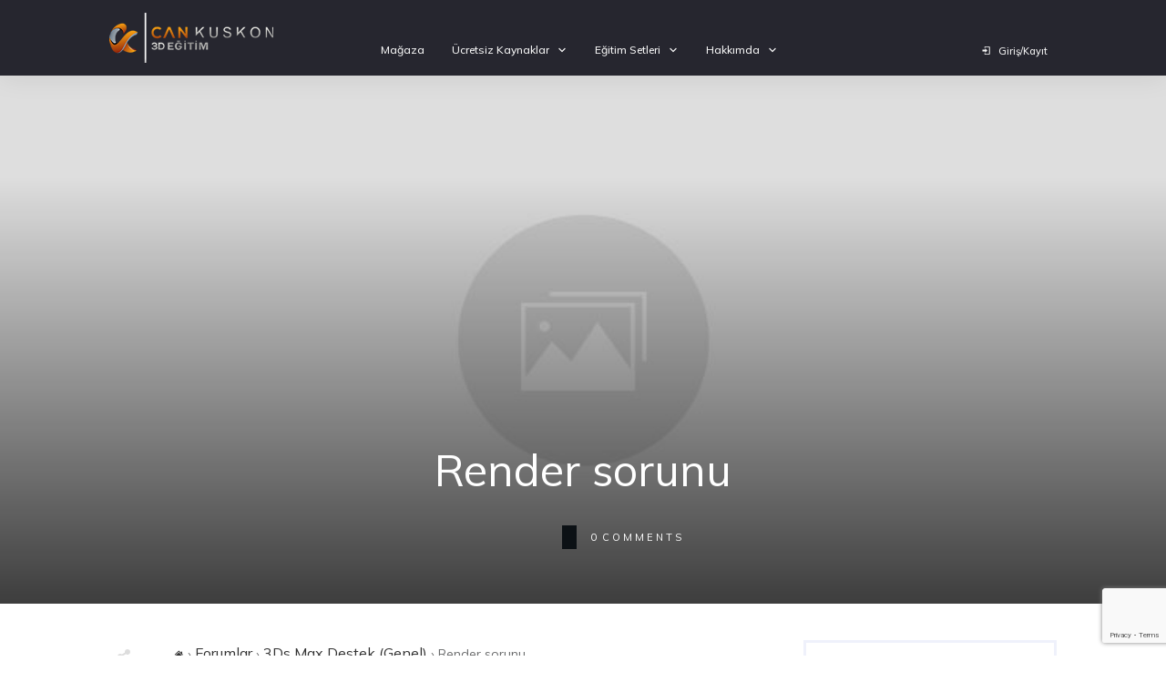

--- FILE ---
content_type: text/html; charset=utf-8
request_url: https://www.google.com/recaptcha/api2/anchor?ar=1&k=6LeblY8aAAAAABoOV6YzyMKeU9KtNiaX8CARiSm-&co=aHR0cHM6Ly9lZ2l0aW0ua3Vza29uLmNvbTo0NDM.&hl=en&v=7gg7H51Q-naNfhmCP3_R47ho&size=invisible&anchor-ms=20000&execute-ms=30000&cb=hatrqcuxmxhr
body_size: 48147
content:
<!DOCTYPE HTML><html dir="ltr" lang="en"><head><meta http-equiv="Content-Type" content="text/html; charset=UTF-8">
<meta http-equiv="X-UA-Compatible" content="IE=edge">
<title>reCAPTCHA</title>
<style type="text/css">
/* cyrillic-ext */
@font-face {
  font-family: 'Roboto';
  font-style: normal;
  font-weight: 400;
  font-stretch: 100%;
  src: url(//fonts.gstatic.com/s/roboto/v48/KFO7CnqEu92Fr1ME7kSn66aGLdTylUAMa3GUBHMdazTgWw.woff2) format('woff2');
  unicode-range: U+0460-052F, U+1C80-1C8A, U+20B4, U+2DE0-2DFF, U+A640-A69F, U+FE2E-FE2F;
}
/* cyrillic */
@font-face {
  font-family: 'Roboto';
  font-style: normal;
  font-weight: 400;
  font-stretch: 100%;
  src: url(//fonts.gstatic.com/s/roboto/v48/KFO7CnqEu92Fr1ME7kSn66aGLdTylUAMa3iUBHMdazTgWw.woff2) format('woff2');
  unicode-range: U+0301, U+0400-045F, U+0490-0491, U+04B0-04B1, U+2116;
}
/* greek-ext */
@font-face {
  font-family: 'Roboto';
  font-style: normal;
  font-weight: 400;
  font-stretch: 100%;
  src: url(//fonts.gstatic.com/s/roboto/v48/KFO7CnqEu92Fr1ME7kSn66aGLdTylUAMa3CUBHMdazTgWw.woff2) format('woff2');
  unicode-range: U+1F00-1FFF;
}
/* greek */
@font-face {
  font-family: 'Roboto';
  font-style: normal;
  font-weight: 400;
  font-stretch: 100%;
  src: url(//fonts.gstatic.com/s/roboto/v48/KFO7CnqEu92Fr1ME7kSn66aGLdTylUAMa3-UBHMdazTgWw.woff2) format('woff2');
  unicode-range: U+0370-0377, U+037A-037F, U+0384-038A, U+038C, U+038E-03A1, U+03A3-03FF;
}
/* math */
@font-face {
  font-family: 'Roboto';
  font-style: normal;
  font-weight: 400;
  font-stretch: 100%;
  src: url(//fonts.gstatic.com/s/roboto/v48/KFO7CnqEu92Fr1ME7kSn66aGLdTylUAMawCUBHMdazTgWw.woff2) format('woff2');
  unicode-range: U+0302-0303, U+0305, U+0307-0308, U+0310, U+0312, U+0315, U+031A, U+0326-0327, U+032C, U+032F-0330, U+0332-0333, U+0338, U+033A, U+0346, U+034D, U+0391-03A1, U+03A3-03A9, U+03B1-03C9, U+03D1, U+03D5-03D6, U+03F0-03F1, U+03F4-03F5, U+2016-2017, U+2034-2038, U+203C, U+2040, U+2043, U+2047, U+2050, U+2057, U+205F, U+2070-2071, U+2074-208E, U+2090-209C, U+20D0-20DC, U+20E1, U+20E5-20EF, U+2100-2112, U+2114-2115, U+2117-2121, U+2123-214F, U+2190, U+2192, U+2194-21AE, U+21B0-21E5, U+21F1-21F2, U+21F4-2211, U+2213-2214, U+2216-22FF, U+2308-230B, U+2310, U+2319, U+231C-2321, U+2336-237A, U+237C, U+2395, U+239B-23B7, U+23D0, U+23DC-23E1, U+2474-2475, U+25AF, U+25B3, U+25B7, U+25BD, U+25C1, U+25CA, U+25CC, U+25FB, U+266D-266F, U+27C0-27FF, U+2900-2AFF, U+2B0E-2B11, U+2B30-2B4C, U+2BFE, U+3030, U+FF5B, U+FF5D, U+1D400-1D7FF, U+1EE00-1EEFF;
}
/* symbols */
@font-face {
  font-family: 'Roboto';
  font-style: normal;
  font-weight: 400;
  font-stretch: 100%;
  src: url(//fonts.gstatic.com/s/roboto/v48/KFO7CnqEu92Fr1ME7kSn66aGLdTylUAMaxKUBHMdazTgWw.woff2) format('woff2');
  unicode-range: U+0001-000C, U+000E-001F, U+007F-009F, U+20DD-20E0, U+20E2-20E4, U+2150-218F, U+2190, U+2192, U+2194-2199, U+21AF, U+21E6-21F0, U+21F3, U+2218-2219, U+2299, U+22C4-22C6, U+2300-243F, U+2440-244A, U+2460-24FF, U+25A0-27BF, U+2800-28FF, U+2921-2922, U+2981, U+29BF, U+29EB, U+2B00-2BFF, U+4DC0-4DFF, U+FFF9-FFFB, U+10140-1018E, U+10190-1019C, U+101A0, U+101D0-101FD, U+102E0-102FB, U+10E60-10E7E, U+1D2C0-1D2D3, U+1D2E0-1D37F, U+1F000-1F0FF, U+1F100-1F1AD, U+1F1E6-1F1FF, U+1F30D-1F30F, U+1F315, U+1F31C, U+1F31E, U+1F320-1F32C, U+1F336, U+1F378, U+1F37D, U+1F382, U+1F393-1F39F, U+1F3A7-1F3A8, U+1F3AC-1F3AF, U+1F3C2, U+1F3C4-1F3C6, U+1F3CA-1F3CE, U+1F3D4-1F3E0, U+1F3ED, U+1F3F1-1F3F3, U+1F3F5-1F3F7, U+1F408, U+1F415, U+1F41F, U+1F426, U+1F43F, U+1F441-1F442, U+1F444, U+1F446-1F449, U+1F44C-1F44E, U+1F453, U+1F46A, U+1F47D, U+1F4A3, U+1F4B0, U+1F4B3, U+1F4B9, U+1F4BB, U+1F4BF, U+1F4C8-1F4CB, U+1F4D6, U+1F4DA, U+1F4DF, U+1F4E3-1F4E6, U+1F4EA-1F4ED, U+1F4F7, U+1F4F9-1F4FB, U+1F4FD-1F4FE, U+1F503, U+1F507-1F50B, U+1F50D, U+1F512-1F513, U+1F53E-1F54A, U+1F54F-1F5FA, U+1F610, U+1F650-1F67F, U+1F687, U+1F68D, U+1F691, U+1F694, U+1F698, U+1F6AD, U+1F6B2, U+1F6B9-1F6BA, U+1F6BC, U+1F6C6-1F6CF, U+1F6D3-1F6D7, U+1F6E0-1F6EA, U+1F6F0-1F6F3, U+1F6F7-1F6FC, U+1F700-1F7FF, U+1F800-1F80B, U+1F810-1F847, U+1F850-1F859, U+1F860-1F887, U+1F890-1F8AD, U+1F8B0-1F8BB, U+1F8C0-1F8C1, U+1F900-1F90B, U+1F93B, U+1F946, U+1F984, U+1F996, U+1F9E9, U+1FA00-1FA6F, U+1FA70-1FA7C, U+1FA80-1FA89, U+1FA8F-1FAC6, U+1FACE-1FADC, U+1FADF-1FAE9, U+1FAF0-1FAF8, U+1FB00-1FBFF;
}
/* vietnamese */
@font-face {
  font-family: 'Roboto';
  font-style: normal;
  font-weight: 400;
  font-stretch: 100%;
  src: url(//fonts.gstatic.com/s/roboto/v48/KFO7CnqEu92Fr1ME7kSn66aGLdTylUAMa3OUBHMdazTgWw.woff2) format('woff2');
  unicode-range: U+0102-0103, U+0110-0111, U+0128-0129, U+0168-0169, U+01A0-01A1, U+01AF-01B0, U+0300-0301, U+0303-0304, U+0308-0309, U+0323, U+0329, U+1EA0-1EF9, U+20AB;
}
/* latin-ext */
@font-face {
  font-family: 'Roboto';
  font-style: normal;
  font-weight: 400;
  font-stretch: 100%;
  src: url(//fonts.gstatic.com/s/roboto/v48/KFO7CnqEu92Fr1ME7kSn66aGLdTylUAMa3KUBHMdazTgWw.woff2) format('woff2');
  unicode-range: U+0100-02BA, U+02BD-02C5, U+02C7-02CC, U+02CE-02D7, U+02DD-02FF, U+0304, U+0308, U+0329, U+1D00-1DBF, U+1E00-1E9F, U+1EF2-1EFF, U+2020, U+20A0-20AB, U+20AD-20C0, U+2113, U+2C60-2C7F, U+A720-A7FF;
}
/* latin */
@font-face {
  font-family: 'Roboto';
  font-style: normal;
  font-weight: 400;
  font-stretch: 100%;
  src: url(//fonts.gstatic.com/s/roboto/v48/KFO7CnqEu92Fr1ME7kSn66aGLdTylUAMa3yUBHMdazQ.woff2) format('woff2');
  unicode-range: U+0000-00FF, U+0131, U+0152-0153, U+02BB-02BC, U+02C6, U+02DA, U+02DC, U+0304, U+0308, U+0329, U+2000-206F, U+20AC, U+2122, U+2191, U+2193, U+2212, U+2215, U+FEFF, U+FFFD;
}
/* cyrillic-ext */
@font-face {
  font-family: 'Roboto';
  font-style: normal;
  font-weight: 500;
  font-stretch: 100%;
  src: url(//fonts.gstatic.com/s/roboto/v48/KFO7CnqEu92Fr1ME7kSn66aGLdTylUAMa3GUBHMdazTgWw.woff2) format('woff2');
  unicode-range: U+0460-052F, U+1C80-1C8A, U+20B4, U+2DE0-2DFF, U+A640-A69F, U+FE2E-FE2F;
}
/* cyrillic */
@font-face {
  font-family: 'Roboto';
  font-style: normal;
  font-weight: 500;
  font-stretch: 100%;
  src: url(//fonts.gstatic.com/s/roboto/v48/KFO7CnqEu92Fr1ME7kSn66aGLdTylUAMa3iUBHMdazTgWw.woff2) format('woff2');
  unicode-range: U+0301, U+0400-045F, U+0490-0491, U+04B0-04B1, U+2116;
}
/* greek-ext */
@font-face {
  font-family: 'Roboto';
  font-style: normal;
  font-weight: 500;
  font-stretch: 100%;
  src: url(//fonts.gstatic.com/s/roboto/v48/KFO7CnqEu92Fr1ME7kSn66aGLdTylUAMa3CUBHMdazTgWw.woff2) format('woff2');
  unicode-range: U+1F00-1FFF;
}
/* greek */
@font-face {
  font-family: 'Roboto';
  font-style: normal;
  font-weight: 500;
  font-stretch: 100%;
  src: url(//fonts.gstatic.com/s/roboto/v48/KFO7CnqEu92Fr1ME7kSn66aGLdTylUAMa3-UBHMdazTgWw.woff2) format('woff2');
  unicode-range: U+0370-0377, U+037A-037F, U+0384-038A, U+038C, U+038E-03A1, U+03A3-03FF;
}
/* math */
@font-face {
  font-family: 'Roboto';
  font-style: normal;
  font-weight: 500;
  font-stretch: 100%;
  src: url(//fonts.gstatic.com/s/roboto/v48/KFO7CnqEu92Fr1ME7kSn66aGLdTylUAMawCUBHMdazTgWw.woff2) format('woff2');
  unicode-range: U+0302-0303, U+0305, U+0307-0308, U+0310, U+0312, U+0315, U+031A, U+0326-0327, U+032C, U+032F-0330, U+0332-0333, U+0338, U+033A, U+0346, U+034D, U+0391-03A1, U+03A3-03A9, U+03B1-03C9, U+03D1, U+03D5-03D6, U+03F0-03F1, U+03F4-03F5, U+2016-2017, U+2034-2038, U+203C, U+2040, U+2043, U+2047, U+2050, U+2057, U+205F, U+2070-2071, U+2074-208E, U+2090-209C, U+20D0-20DC, U+20E1, U+20E5-20EF, U+2100-2112, U+2114-2115, U+2117-2121, U+2123-214F, U+2190, U+2192, U+2194-21AE, U+21B0-21E5, U+21F1-21F2, U+21F4-2211, U+2213-2214, U+2216-22FF, U+2308-230B, U+2310, U+2319, U+231C-2321, U+2336-237A, U+237C, U+2395, U+239B-23B7, U+23D0, U+23DC-23E1, U+2474-2475, U+25AF, U+25B3, U+25B7, U+25BD, U+25C1, U+25CA, U+25CC, U+25FB, U+266D-266F, U+27C0-27FF, U+2900-2AFF, U+2B0E-2B11, U+2B30-2B4C, U+2BFE, U+3030, U+FF5B, U+FF5D, U+1D400-1D7FF, U+1EE00-1EEFF;
}
/* symbols */
@font-face {
  font-family: 'Roboto';
  font-style: normal;
  font-weight: 500;
  font-stretch: 100%;
  src: url(//fonts.gstatic.com/s/roboto/v48/KFO7CnqEu92Fr1ME7kSn66aGLdTylUAMaxKUBHMdazTgWw.woff2) format('woff2');
  unicode-range: U+0001-000C, U+000E-001F, U+007F-009F, U+20DD-20E0, U+20E2-20E4, U+2150-218F, U+2190, U+2192, U+2194-2199, U+21AF, U+21E6-21F0, U+21F3, U+2218-2219, U+2299, U+22C4-22C6, U+2300-243F, U+2440-244A, U+2460-24FF, U+25A0-27BF, U+2800-28FF, U+2921-2922, U+2981, U+29BF, U+29EB, U+2B00-2BFF, U+4DC0-4DFF, U+FFF9-FFFB, U+10140-1018E, U+10190-1019C, U+101A0, U+101D0-101FD, U+102E0-102FB, U+10E60-10E7E, U+1D2C0-1D2D3, U+1D2E0-1D37F, U+1F000-1F0FF, U+1F100-1F1AD, U+1F1E6-1F1FF, U+1F30D-1F30F, U+1F315, U+1F31C, U+1F31E, U+1F320-1F32C, U+1F336, U+1F378, U+1F37D, U+1F382, U+1F393-1F39F, U+1F3A7-1F3A8, U+1F3AC-1F3AF, U+1F3C2, U+1F3C4-1F3C6, U+1F3CA-1F3CE, U+1F3D4-1F3E0, U+1F3ED, U+1F3F1-1F3F3, U+1F3F5-1F3F7, U+1F408, U+1F415, U+1F41F, U+1F426, U+1F43F, U+1F441-1F442, U+1F444, U+1F446-1F449, U+1F44C-1F44E, U+1F453, U+1F46A, U+1F47D, U+1F4A3, U+1F4B0, U+1F4B3, U+1F4B9, U+1F4BB, U+1F4BF, U+1F4C8-1F4CB, U+1F4D6, U+1F4DA, U+1F4DF, U+1F4E3-1F4E6, U+1F4EA-1F4ED, U+1F4F7, U+1F4F9-1F4FB, U+1F4FD-1F4FE, U+1F503, U+1F507-1F50B, U+1F50D, U+1F512-1F513, U+1F53E-1F54A, U+1F54F-1F5FA, U+1F610, U+1F650-1F67F, U+1F687, U+1F68D, U+1F691, U+1F694, U+1F698, U+1F6AD, U+1F6B2, U+1F6B9-1F6BA, U+1F6BC, U+1F6C6-1F6CF, U+1F6D3-1F6D7, U+1F6E0-1F6EA, U+1F6F0-1F6F3, U+1F6F7-1F6FC, U+1F700-1F7FF, U+1F800-1F80B, U+1F810-1F847, U+1F850-1F859, U+1F860-1F887, U+1F890-1F8AD, U+1F8B0-1F8BB, U+1F8C0-1F8C1, U+1F900-1F90B, U+1F93B, U+1F946, U+1F984, U+1F996, U+1F9E9, U+1FA00-1FA6F, U+1FA70-1FA7C, U+1FA80-1FA89, U+1FA8F-1FAC6, U+1FACE-1FADC, U+1FADF-1FAE9, U+1FAF0-1FAF8, U+1FB00-1FBFF;
}
/* vietnamese */
@font-face {
  font-family: 'Roboto';
  font-style: normal;
  font-weight: 500;
  font-stretch: 100%;
  src: url(//fonts.gstatic.com/s/roboto/v48/KFO7CnqEu92Fr1ME7kSn66aGLdTylUAMa3OUBHMdazTgWw.woff2) format('woff2');
  unicode-range: U+0102-0103, U+0110-0111, U+0128-0129, U+0168-0169, U+01A0-01A1, U+01AF-01B0, U+0300-0301, U+0303-0304, U+0308-0309, U+0323, U+0329, U+1EA0-1EF9, U+20AB;
}
/* latin-ext */
@font-face {
  font-family: 'Roboto';
  font-style: normal;
  font-weight: 500;
  font-stretch: 100%;
  src: url(//fonts.gstatic.com/s/roboto/v48/KFO7CnqEu92Fr1ME7kSn66aGLdTylUAMa3KUBHMdazTgWw.woff2) format('woff2');
  unicode-range: U+0100-02BA, U+02BD-02C5, U+02C7-02CC, U+02CE-02D7, U+02DD-02FF, U+0304, U+0308, U+0329, U+1D00-1DBF, U+1E00-1E9F, U+1EF2-1EFF, U+2020, U+20A0-20AB, U+20AD-20C0, U+2113, U+2C60-2C7F, U+A720-A7FF;
}
/* latin */
@font-face {
  font-family: 'Roboto';
  font-style: normal;
  font-weight: 500;
  font-stretch: 100%;
  src: url(//fonts.gstatic.com/s/roboto/v48/KFO7CnqEu92Fr1ME7kSn66aGLdTylUAMa3yUBHMdazQ.woff2) format('woff2');
  unicode-range: U+0000-00FF, U+0131, U+0152-0153, U+02BB-02BC, U+02C6, U+02DA, U+02DC, U+0304, U+0308, U+0329, U+2000-206F, U+20AC, U+2122, U+2191, U+2193, U+2212, U+2215, U+FEFF, U+FFFD;
}
/* cyrillic-ext */
@font-face {
  font-family: 'Roboto';
  font-style: normal;
  font-weight: 900;
  font-stretch: 100%;
  src: url(//fonts.gstatic.com/s/roboto/v48/KFO7CnqEu92Fr1ME7kSn66aGLdTylUAMa3GUBHMdazTgWw.woff2) format('woff2');
  unicode-range: U+0460-052F, U+1C80-1C8A, U+20B4, U+2DE0-2DFF, U+A640-A69F, U+FE2E-FE2F;
}
/* cyrillic */
@font-face {
  font-family: 'Roboto';
  font-style: normal;
  font-weight: 900;
  font-stretch: 100%;
  src: url(//fonts.gstatic.com/s/roboto/v48/KFO7CnqEu92Fr1ME7kSn66aGLdTylUAMa3iUBHMdazTgWw.woff2) format('woff2');
  unicode-range: U+0301, U+0400-045F, U+0490-0491, U+04B0-04B1, U+2116;
}
/* greek-ext */
@font-face {
  font-family: 'Roboto';
  font-style: normal;
  font-weight: 900;
  font-stretch: 100%;
  src: url(//fonts.gstatic.com/s/roboto/v48/KFO7CnqEu92Fr1ME7kSn66aGLdTylUAMa3CUBHMdazTgWw.woff2) format('woff2');
  unicode-range: U+1F00-1FFF;
}
/* greek */
@font-face {
  font-family: 'Roboto';
  font-style: normal;
  font-weight: 900;
  font-stretch: 100%;
  src: url(//fonts.gstatic.com/s/roboto/v48/KFO7CnqEu92Fr1ME7kSn66aGLdTylUAMa3-UBHMdazTgWw.woff2) format('woff2');
  unicode-range: U+0370-0377, U+037A-037F, U+0384-038A, U+038C, U+038E-03A1, U+03A3-03FF;
}
/* math */
@font-face {
  font-family: 'Roboto';
  font-style: normal;
  font-weight: 900;
  font-stretch: 100%;
  src: url(//fonts.gstatic.com/s/roboto/v48/KFO7CnqEu92Fr1ME7kSn66aGLdTylUAMawCUBHMdazTgWw.woff2) format('woff2');
  unicode-range: U+0302-0303, U+0305, U+0307-0308, U+0310, U+0312, U+0315, U+031A, U+0326-0327, U+032C, U+032F-0330, U+0332-0333, U+0338, U+033A, U+0346, U+034D, U+0391-03A1, U+03A3-03A9, U+03B1-03C9, U+03D1, U+03D5-03D6, U+03F0-03F1, U+03F4-03F5, U+2016-2017, U+2034-2038, U+203C, U+2040, U+2043, U+2047, U+2050, U+2057, U+205F, U+2070-2071, U+2074-208E, U+2090-209C, U+20D0-20DC, U+20E1, U+20E5-20EF, U+2100-2112, U+2114-2115, U+2117-2121, U+2123-214F, U+2190, U+2192, U+2194-21AE, U+21B0-21E5, U+21F1-21F2, U+21F4-2211, U+2213-2214, U+2216-22FF, U+2308-230B, U+2310, U+2319, U+231C-2321, U+2336-237A, U+237C, U+2395, U+239B-23B7, U+23D0, U+23DC-23E1, U+2474-2475, U+25AF, U+25B3, U+25B7, U+25BD, U+25C1, U+25CA, U+25CC, U+25FB, U+266D-266F, U+27C0-27FF, U+2900-2AFF, U+2B0E-2B11, U+2B30-2B4C, U+2BFE, U+3030, U+FF5B, U+FF5D, U+1D400-1D7FF, U+1EE00-1EEFF;
}
/* symbols */
@font-face {
  font-family: 'Roboto';
  font-style: normal;
  font-weight: 900;
  font-stretch: 100%;
  src: url(//fonts.gstatic.com/s/roboto/v48/KFO7CnqEu92Fr1ME7kSn66aGLdTylUAMaxKUBHMdazTgWw.woff2) format('woff2');
  unicode-range: U+0001-000C, U+000E-001F, U+007F-009F, U+20DD-20E0, U+20E2-20E4, U+2150-218F, U+2190, U+2192, U+2194-2199, U+21AF, U+21E6-21F0, U+21F3, U+2218-2219, U+2299, U+22C4-22C6, U+2300-243F, U+2440-244A, U+2460-24FF, U+25A0-27BF, U+2800-28FF, U+2921-2922, U+2981, U+29BF, U+29EB, U+2B00-2BFF, U+4DC0-4DFF, U+FFF9-FFFB, U+10140-1018E, U+10190-1019C, U+101A0, U+101D0-101FD, U+102E0-102FB, U+10E60-10E7E, U+1D2C0-1D2D3, U+1D2E0-1D37F, U+1F000-1F0FF, U+1F100-1F1AD, U+1F1E6-1F1FF, U+1F30D-1F30F, U+1F315, U+1F31C, U+1F31E, U+1F320-1F32C, U+1F336, U+1F378, U+1F37D, U+1F382, U+1F393-1F39F, U+1F3A7-1F3A8, U+1F3AC-1F3AF, U+1F3C2, U+1F3C4-1F3C6, U+1F3CA-1F3CE, U+1F3D4-1F3E0, U+1F3ED, U+1F3F1-1F3F3, U+1F3F5-1F3F7, U+1F408, U+1F415, U+1F41F, U+1F426, U+1F43F, U+1F441-1F442, U+1F444, U+1F446-1F449, U+1F44C-1F44E, U+1F453, U+1F46A, U+1F47D, U+1F4A3, U+1F4B0, U+1F4B3, U+1F4B9, U+1F4BB, U+1F4BF, U+1F4C8-1F4CB, U+1F4D6, U+1F4DA, U+1F4DF, U+1F4E3-1F4E6, U+1F4EA-1F4ED, U+1F4F7, U+1F4F9-1F4FB, U+1F4FD-1F4FE, U+1F503, U+1F507-1F50B, U+1F50D, U+1F512-1F513, U+1F53E-1F54A, U+1F54F-1F5FA, U+1F610, U+1F650-1F67F, U+1F687, U+1F68D, U+1F691, U+1F694, U+1F698, U+1F6AD, U+1F6B2, U+1F6B9-1F6BA, U+1F6BC, U+1F6C6-1F6CF, U+1F6D3-1F6D7, U+1F6E0-1F6EA, U+1F6F0-1F6F3, U+1F6F7-1F6FC, U+1F700-1F7FF, U+1F800-1F80B, U+1F810-1F847, U+1F850-1F859, U+1F860-1F887, U+1F890-1F8AD, U+1F8B0-1F8BB, U+1F8C0-1F8C1, U+1F900-1F90B, U+1F93B, U+1F946, U+1F984, U+1F996, U+1F9E9, U+1FA00-1FA6F, U+1FA70-1FA7C, U+1FA80-1FA89, U+1FA8F-1FAC6, U+1FACE-1FADC, U+1FADF-1FAE9, U+1FAF0-1FAF8, U+1FB00-1FBFF;
}
/* vietnamese */
@font-face {
  font-family: 'Roboto';
  font-style: normal;
  font-weight: 900;
  font-stretch: 100%;
  src: url(//fonts.gstatic.com/s/roboto/v48/KFO7CnqEu92Fr1ME7kSn66aGLdTylUAMa3OUBHMdazTgWw.woff2) format('woff2');
  unicode-range: U+0102-0103, U+0110-0111, U+0128-0129, U+0168-0169, U+01A0-01A1, U+01AF-01B0, U+0300-0301, U+0303-0304, U+0308-0309, U+0323, U+0329, U+1EA0-1EF9, U+20AB;
}
/* latin-ext */
@font-face {
  font-family: 'Roboto';
  font-style: normal;
  font-weight: 900;
  font-stretch: 100%;
  src: url(//fonts.gstatic.com/s/roboto/v48/KFO7CnqEu92Fr1ME7kSn66aGLdTylUAMa3KUBHMdazTgWw.woff2) format('woff2');
  unicode-range: U+0100-02BA, U+02BD-02C5, U+02C7-02CC, U+02CE-02D7, U+02DD-02FF, U+0304, U+0308, U+0329, U+1D00-1DBF, U+1E00-1E9F, U+1EF2-1EFF, U+2020, U+20A0-20AB, U+20AD-20C0, U+2113, U+2C60-2C7F, U+A720-A7FF;
}
/* latin */
@font-face {
  font-family: 'Roboto';
  font-style: normal;
  font-weight: 900;
  font-stretch: 100%;
  src: url(//fonts.gstatic.com/s/roboto/v48/KFO7CnqEu92Fr1ME7kSn66aGLdTylUAMa3yUBHMdazQ.woff2) format('woff2');
  unicode-range: U+0000-00FF, U+0131, U+0152-0153, U+02BB-02BC, U+02C6, U+02DA, U+02DC, U+0304, U+0308, U+0329, U+2000-206F, U+20AC, U+2122, U+2191, U+2193, U+2212, U+2215, U+FEFF, U+FFFD;
}

</style>
<link rel="stylesheet" type="text/css" href="https://www.gstatic.com/recaptcha/releases/7gg7H51Q-naNfhmCP3_R47ho/styles__ltr.css">
<script nonce="dQjmRcp5_hnwW9bOqIKWrA" type="text/javascript">window['__recaptcha_api'] = 'https://www.google.com/recaptcha/api2/';</script>
<script type="text/javascript" src="https://www.gstatic.com/recaptcha/releases/7gg7H51Q-naNfhmCP3_R47ho/recaptcha__en.js" nonce="dQjmRcp5_hnwW9bOqIKWrA">
      
    </script></head>
<body><div id="rc-anchor-alert" class="rc-anchor-alert"></div>
<input type="hidden" id="recaptcha-token" value="[base64]">
<script type="text/javascript" nonce="dQjmRcp5_hnwW9bOqIKWrA">
      recaptcha.anchor.Main.init("[\x22ainput\x22,[\x22bgdata\x22,\x22\x22,\[base64]/[base64]/[base64]/KE4oMTI0LHYsdi5HKSxMWihsLHYpKTpOKDEyNCx2LGwpLFYpLHYpLFQpKSxGKDE3MSx2KX0scjc9ZnVuY3Rpb24obCl7cmV0dXJuIGx9LEM9ZnVuY3Rpb24obCxWLHYpe04odixsLFYpLFZbYWtdPTI3OTZ9LG49ZnVuY3Rpb24obCxWKXtWLlg9KChWLlg/[base64]/[base64]/[base64]/[base64]/[base64]/[base64]/[base64]/[base64]/[base64]/[base64]/[base64]\\u003d\x22,\[base64]\x22,\x22w4Jvw7HCgcOww5rCm3h+VxjDrMOjXHxHRMK/w7c1KW/CisOPwo3ChgVFw44yfUknwqYew7LCg8Kkwq8OwrvCkcO3wrxTwp4iw6J8PV/DpCVZIBF/w5w/VHtwHMK7woTDuhB5VV8nwqLDu8K7Nw8fHkYJwrjDtcKdw6bCo8OwwrAGw4HDtcOZwptyeMKYw5HDgsKbwrbCgGNHw5jClMKgf8O/M8Kiw7DDpcORTsOTbDw+bArDoSMvw7IqworDk03DqD3CjcOKw5TDqRfDscOcSi/Dqht5woQ/O8OvDkTDqHvCgGtHI8O2FDbCkQFww4DChhcKw5HCmSXDoVtMwqhBfiIdwoEUwpVQWCDDo295dcOmw6sVwr/DnMK+HMOya8Klw5rDmsOKTHBmw4HDjcK0w4New5rCs3PCucOmw4lKwrRsw4/DosOqw5kmQiDCpjgrwpIbw67DucOlwr0KNkZKwpRhw4rDtxbCusOGw6w6wqx8wogYZcO2wrXCrFpKwpUjNF4Dw5jDqWjCkRZ5w6w/w4rCiH7CvgbDlMOdw7BFJsOsw7jCqR8SOsOAw7I/[base64]/CsiDDicK/JMOaw61ua8OlTlzCvMK+NVhLLcOLPVnDuMO2UhbCl8K1w7vDi8OjD8KHIsKbdFdcBDjDmsKRJhPCu8KPw7/[base64]/CqHHDicKTw6TCnxHDui/DgQXDssKLwozCv8OdAsKFw6k/M8OEWsKgFMOGNcKOw44ww44Bw4LDrMKkwoBvNsKuw7jDsDdEf8KFw59Owpcnw6Flw6xgaMK3FsO7OcOzMRwUaAVySRrDrgrDpcK9FsONwqVCcyYKG8OHwrrDnR7Dh1ZtBMK4w73CuMO3w4bDvcK/EMO8w53DkSfCpMOowovDmnYBHcOUwpRiwqUXwr1BwrYTwqp7wrsqXHRLIcKjeMK0w65KTsKJwonDhsKxw4PDgcKTRsKYNRzDisKyfXByB8OCcgLDvcKpWsOdNBV9AMOOISVXw77DnA8QYsKVwq8Hw5TCpMKjwp7CqsK+w5/[base64]/[base64]/ChcOFL2Yjwrw8NcOIcMK+wq8VXybChXNIw7nDisKAW19Sa03CrcKDVcOewojDjcKJCMKcw4d2PsOpejDDg2PDs8KZYMOPw5nCjsKsw5ZtBgldw79cUQ/Dk8Oow5k5eXfDkxbCvMO9wqxlQWoCw4jCtVwBwo46Yw3DkcORwpXCtHESw4ZBwqnDvy7DmVo9w6TCmhTCmsKowqM7FcKAwr/DqznChmHDgsO5wp0pUUFAw4wDwq9MasOlH8O0wozCqgbDk2bCkcKYRgp0cMKjwoTCjMO/wqLDj8K3PnY0WADDliHDg8OgS19VIMKnV8OdwoHCmcOqDMODw7Ave8OPwpMeCsKUw7/CkhYlw6LDoMK7EMOkw6c9w5NiwojCvsKVUcK+woxCwo7DucOVCQzDkVtowoXClsORXznDgjnCv8KjGsOvJi/[base64]/w7LDtmPDvsOFwrd/w5U+LVPClFEpW03CsFjCnsKoKcO6AcK6wpbCiMOSwpRSMsOqwqF+SmLDncKJZibCszltDU7DpMOPw6HDksO/woF7wpDCtsKPw5FOw4V4w4onw73Cnw5uwrQTwr8Bw5QdScKOWsKkQMKFw7sLMsKnwrlWccO7w5cFwqVxwrYiw7TCpMO6PcOIw6zCqSRPwrlkw7pEXFdHwr/DrMKtwr7DogHCtcO3O8KQw6IaLcODwpB3X3/CqsO5w5vCrF7CmMK0CMKuw6jDoH7Co8K7woExwrnDk2J+BARWVsKfwppGw5HCqMK4K8ObwrDCocOgwr/DqcOodj8aY8OPOMKaaVs3GmbDsSVewpNKZwvChMO7H8OEX8OYw6QCwozClAZzw6fCjsKGXsOtATrDlsKKw6JLcxvCusKUaVR6wqQWfsOhw6kdw4/DmBzCmVbDmQDDnMO7YcKmw6DDpHvDmMKlwq3ClHEkMMOFBMKJw73CgnvDkcK/OsK+w7nCj8OmAFMDw4/CuVvDkUnDq24ndcODWU12E8K6w5HCicKcR3/DuxrCkHHDtsOjw6FIw4oMOcKAwqnDgcOJw6h4wplXG8OjEGpewqwFak7DpMOGcsK9w4nDjl0IBQDDgSfDtsKYw7jCkcONwqPDmCYiw7jDqW/Cj8Omw5Y3wr7CoyNtSMOQDsOvwrrCusO9DFDCkDZawpfDpsOSwq9Lw5nDn3TDjsKLTCkDCVUObGo/WsK4w4/[base64]/[base64]/DpsOCRlB1w4xBw7bDsMOPdh3CncK0EDNfAsKsBQ/[base64]/CtMOJElPDry46PR4aRAQzwoxMXiTCqRDDl8K3XBJBV8KRJMKIw6ZgRiLCk0HConpsw7URZiHDhsOVwpvCvTrDjcOtIsK9w7EbSSJzbk7DpANQw6TDvcOqXGTDuMOhFxtzPsOew6DDisO7w5rCrivChcOYBHrCgMKZw6IYwpfCgBXDgsOhLMO9w5EVK3Aow5HCmhdQMx/Diwk1ZzYrw4ocw4DDtMOEw7EqFiY8LhQdwp7Dn2PCsWQpM8KSDjDDn8OSbg/[base64]/CscOGw6LCgTZEbMOMwrxrM11NX2nDrXY7LsOmw4dywrpYUlLCqj/CjHABwr9zw7nDocOpwpPDp8OjACJ8wpQYJcKBZUlPAAbClzpabg4Owq89fFxuZkg6QQFKIhsVw6g6KQfCqMO8dsOnwrvDvCzDg8KjOMO4V1lDwrjChcK3QwUPwpAsR8KCw7DCpy/Ci8KRaSjChcKKw7LDhsOjw5oiwrjCh8OHA3Ihwp/Ct0zChVjCqUkNFAk/TisMwojCp8O2wrgow6LCgsKpTWbCvsKiQhHDqEvDqD3CoDhOw4Bpw6TClCQww4/DqUIVP27Dv3UNfxbDnicNw5jCkcOyFsOuwqjCtMKaMsKxKcKQw6R8w5RpwqnChxzCry8fwpLCkiVmwqrCmy/DhsOAE8OWSFo/E8OHIhkEw5zCpMOyw7gAYsK8XDHCiTXDmmrCmMK/RFVaTcOZwpDCvBPCrsKiwrbDkUsQdXnCt8Kkw4jCv8OJw4fCvy91w5TDnMOxw70Qw4gLw4IjI30bw5rDgMK2Dy3Cu8OcfG7DhmLDlsKwP2BDw5pZwrZswpRXw4XDrS0xw7A8PsOvw5Y8wpfDhydTHsKLwrzDv8K/BcOnKld8LkkxSQLCqcObe8OxEsOUw70SasOqJ8KrZsKZMcOTwovCuC3Dght1dlzCqcKAdG7DhcOpw4DDmMOaWjHDm8O0cgxPWEnDgGVGwrPCqsKLZcOCBcOTw6DDqV/CgkVzw5zDiMKUDDXDmlkIRzrCrF9JLCNUXVTDgXJ0wrAqwpwLWyNQwotCKMKtd8KiBsO4wpXDssKLwo/CqnrCmhpjw5N6w7QRBAfCgRbCg2gtOMOAw44AdCDCmsO/XcKSEcOSW8KKHMKkw6LChVLDsnHCuCsxPMKUQsKaBMOqwpdcHTVNw6dRXzQQX8OTZGw7D8KIfkcMw77Cnhs1OhR/[base64]/DqsKEa8Kvw4sdw448w5JvL3HDsBIZwpsSw7JswqjDnsOVcsOAwo/Ck2k6w4w7H8KheHrDhjFYwrprextrw5XCsWxTRMK/[base64]/[base64]/ExzDpsOKXHIAHMOZN8K8w49SYXTDn8KOFsODbh3Cll7Cr8K5w53CoXpRwp85w5t0woLDowvCiMKDGAwGwrMBwoTDt8OFwrHCqcOIwoBxwqLDosKPw4zDgcKGwrrDoxPCq1NAORwiwq/[base64]/DgMKewoUbw4rCsEIDwqnCgcKrwonCpg7DvcODw5XDi8Odwr1UwolMOsKrwoHDlcKmPcO+b8OHwq7CvcO+CkzCpy/DrVjCv8ONw75uBEYfX8OqwqIQKcKdwrPDuMO+SRrDgMO4VsOkwo/CsMKgbMKuaRUCUQbCl8OzXcKHY0xLw73CoycVEMOXFiNkwr7Dq8O8QXfCqsKJw7RGZMK2YMKywqB1w5xZP8Ocw5kVHjpmVl50NWPDkMKoBMKYbFbDrMKXccKJVkRewq/[base64]/[base64]/w4tRw4JdwqlTGMKYYcKuOcOuNcKqwrlZwpklw5dTRsKgZsK7OcKUw5HDiMKMwpHDsg90w5XDsEIGJMOgUcK6QMKMTMOgGDVsecOrw6fDp8OYwr7Dg8KySHIUUsKNUn1QwpvDu8Kuwq/[base64]/CjjfCs8KIPsOYw4pkwqMPDcKFIyt9wp5TD0kJwp7Dm8OVWsK/JA/CvE7CusOMwqnCs3ZAwpzDq1nDsEIhCS/DlU06RUTDlMOoMsKGw486w7JAw6YrdW5sCk7DksKywrLCqz8Aw5jCixfDoTvDh8Ksw6E6IUIufsK1wpjDhMKtGMK3w5tswotVw6YERsOzwqxLwokywr1rPMOFGgl/[base64]/Ct8KzFmDCmn5xwqgrdwE7woLCgsOSIcK1LmLCqMK/fMKPwrXDu8OCMMKFw6rCqcOGwo1Mw6E+F8Kmw7INwrIqMRYHaXMtHcKDWx7DisKRf8K/cMKgw4tUw5lXUCoRTMOpwonDrQ0NKcK+w5jDs8Kfw7jDrjJvwq3CgWsQwpAOw5sFw7LDrMOXw60PTsK+Z3FJVh/CvD5Bw5FGDFFkwobCsMKmw4rCsW0lwo/DksOsMXrCucO4w5jCucO8wrnCkCnDpcOMb8KwCMKVwqnDtcK4w7rCpsOww47CoMKkw4JdTl9BwpTDtHrDsBQWVsORZMKzwoXDjsOfw78ywprClsK6w5cfExZNCApJwrxDw4bDocODf8OXBAzClMOXwqjDncOGKcONUcOZRcOyVcKseiHCogbCqSPCj0jCusO7Lw/[base64]/w6EkwrbCvTtjesOiL3LCsMKPHl3CgMOpEhEOwqRww5oAZsKsw7fCocOwG8OZaAwPw5nDtcOkw5kAHsKxwpYAw7/DoBF4WsO+chLDksOxXyHDoEvCl3/[base64]/CmMOvV2XDt14dwrNqwrh3wpoDw50dwoF/OC/DoUvDt8OuBC0OGDzCqcKywqsUO0XClcOHaAfDsxXDhsKWN8O5PsO3HsO9w6kXwqPDtUrDkRTCrUZ8wqnCicK9CSdjw5NtO8Oea8OPw7BfI8OoJWdnR3Fhw5YvMUHCkHHCnsOJdEjDvMOkwr7DnsOAAzkTwoLDicOvwo7CklXCvF1SZzF0AMKcBsOic8K/csKtwoIQwqLCicOTI8K5YAXDgDUAwrYwUsKrwqLCpsKQwoEmwqBbAVLCqETCgALDgXbChCdhw5wUDxtqKz9Ew4gRfsKiw4zDtl/Cm8ObE3jDqHfCpRHCv1xLcGM+QCsBw5BjScKUbMO8wpF5KyzCq8OPw7rCkhDCusOKEgMUNWrDucKVwoRJw5gswo3CtWwJZ8O+TMKHaXTCuWsxwovCj8ORwp4twrJLe8OQwo5qw4olwodFfsK1w73DiMKXB8O7JX/[base64]/[base64]/DkgXCusOBw6FjIcOzEcKLwrVjw6hVd1jCg8KvJcKfACp0w5/CsXtqw7QnUkvCpTB7w6Nwwptkw59PYgPCniTCjcOWw6TCpMOvw4vCgmLCrcOMwrxCw59nw6Y3WcKmYcKKTcK5bQXCqMOCw5LDgyPCrcK8wqIAwpLCqmrDlcK1w7/[base64]/DtDIjw7zCjR11c8Kww5PCrsKUw69Hw61PVMOwCHTCjDTDl1YYHsKcwrQ1w4bDhwthw6lxbsKgw7/[base64]/CgEIPwojDv2XCpsOUe28oAVFcM3nCkF0nwo3ClGPDjcOswqzDmhHDscOQX8KlwojCr8OwPMOwCzPDpiowYMKxQ1vDisK2TcKGTsKxw4HCgcKcwoglwrLCmWbClRlMfXNic0/Dj0LDusOiWcOPw6rCuMO6w6bDl8OOwrQoZFQzZT84R2MmbMOUwpLCpwTDgkhgwoRkw4nDqsOvw7ACw43CjMKPdlMAw4gUdMKuVj/DgMOJLcKZQG5nw5jDm13DscKFQUUaGsOEwobDjRxKwr7DmsOnw6V4wr7CoQpdB8K2bsOhPXTCjsKCAFFDwqEzf8OrL1TDondWwpw8wrYZwoNDSCzCnjjCq1/DjTvDlkHDgsORXB1dVTUQwo7DnEFlw5XCsMOYw5ITwq7CoMODZEAlw4I+wqJdWMKoOz7CqEzDssO7RkhWN2DDp8KVWALCn1scw4snw4sXBDU3Ik7CpMKiYlPCtMKgRcKbbcO9wqRxcMKZTXYfw4/Do1LCjx04w5M6ZyBww55DwoXDklHDsBcWElNTw5nDqMKPw6MDwoc6PcKGwoE7wp7CscOrw7TDvjjDmMODw6LCrGhRMhnCu8KBw4ltYcKow6Rhw53DoghWwrcOb31/a8Odwo8Kw5PCosKWw549acKPA8KIfMKtZC9Zw5Iqw5/[base64]/[base64]/wo59L8OQw6c1wqQOX8KSwoEuAMOnVEY/HsOID8OpeTxGwp85wqnCu8OUwpZOwpjCnWzDjC5OSxLCszPDsMK1w7c4wqvDqCHCjh0KwoHCocKbw6zDqj8xwq/CuX7Cj8KnH8KKwqjDusOGwqnDoHxpwrJ3wp3DtcOrPcOXw63CtC4VVitzQ8OvwoFpTjIlwowGNMKTwrTDoMKtR1XDncOeQcKbXMKZAVASwozCpcKeTWrCgcKVBB/Ch8KaacOJwowAWhPCvMKLwrDDpcOQZMK5w4Aiw7ByXRI6GQNNw6bCo8KTZnZ7RMKpw4zCgcKxwoU+wqHCoQNLBsOrw4Q+C0fCgcKrw6LCmFfDniLDq8K+w5VpaRMuw4M3w4fDs8KCwopTworDnn0jwqjCtsKNFGN9w45iw6EtwqcgwrkWd8Okw5d/c1YVI37Cr2QSP2MGwp/CklpjBlrCnivDmsKiHsOGT0rCmUosMcK1wpnCtDY2w5vCqzLCvMOCAsKmLlA8QsKUwpo5w7s9RMOrXMOAEQPDncKgG0cHwpzCtWJrdsOyw6bCmcOPw6DDi8KowrB3w7URw7p/w5p1w5DCmkBswopXFAHCvMOgeMKrw4pnw4vCqwtww40cw7/DtnrCriPCu8Knw4hDOMOVY8KyFQvCqcKcRsKww7hww43CtAlqwoAHMDvDkxF6wp4nMAIedkvCqMK3wrvDpsOaIRp1wpjCgGEUZsOTJjF0w48twovCvGbCmV/[base64]/DiQHClMKYAzRUw4bCgnF/w689TsKgI8OvWUhDwqZfdsKlVTc4w6gMw57DmsOvMsK7WAvCpVfCjkHDhzfDmcOywrDCvMODwp0mRMOCezQAQ10uQR/CmB/ClA3CoVjDjHgPAMK6LcKAwqrCmULDhnzDjcODfRDDl8KYLMOEwpXDnMKHVMO7IMKjw4IaHFQjw5TDnHLCtsK7w47Cjj/CuSjDi38bw4rCi8Klw5NKZsOTwrTCqwvDhMKKAzzDrMKMwqEqUGB9LcK1YH1aw5sIecO8w5/DuMOCMMKFw47Ck8KQwrfChjBtwoR0w4cSw4fCvsKmWWjCgFDDv8KoeDUjwqRww41ebcK5fTsjwoLCgMKCw6hNDyACUMO2G8KgesK0QTstwqBNw7tDS8K3dMO+KcOeQ8OUw6ZXw4XCtsKbw5/CsmwYGsO9w5sSw5vCnMK5w6E4wqRaMExmU8Oow6wQw7ZbYC3Dr2bDlMOPNHDDrcOjwrbCrxTDhi8QXG8ORmjCgG7Ci8KBIS1Pwp3DmMKlMCt/[base64]/Ct8KcaD1wL2fDrsO3WMKhLEc/[base64]/wr1hwqZpw6jDtXzCqcKKw6RpHgl/w6RWQhjDrzrCl05JD15vw6xCQGZmwp5kE8OUXsOQwprCsFHCrsKuwqvDjsK8woRUSCrCgEBhwoQ6HcO9w5jCiGBgWGDCg8KTYMOlKCs+wp3Cl3rCi3Jqwqtqw7/CncOnaTZKJ15LNsOWWMK6VMK/[base64]/DvsK3IyIOacOiw47CjzvDpMKALmNAw4IpwqvDoHfDsy1gDMOHw4fCpsOqMUvCj8KcaW3CtMOXZg7CncOtRX3CnmM6EsKyGsOEwoXCl8OcwprCt1zDhsK2wodddcOQwo9SwpvCimfCrQ3DgcKXByrCkgXDjsORdE3DosOUw4HCo18ffMOmdS/Do8KkfMO5f8Kaw5AYwoNQwqfCgsKOwpvClcK6wpQgwrLCscOcwrXCrUvDnUUsIDdCZRoEw5ZGBcOewqZawoTDinspIyvCiEwgwqAXwotFw6DDnyrCqW4ewqjCk2E4wqbDsynDjS9twrpAw4wuw4U/RHzCk8KFe8K7wpjClsOhwpJ/w7ZKVklfYBhSB2HDqR5DZsKQwq7DiAUlJ1nDrRZ9HcO1w7PDg8KgN8KQw6Fhw65/wrDCoSdJw5J8JhRVcyZ3McOFV8Ozwq58woTCscKwwqEOOcKBwrpnL8OTwog3A3sAwo5Mw5TCj8OZMsOiwp7Dp8ORw6DCtMOxV2soMQ7ChyNwCMO7wrDDrhfDqibDtDTCicOywqkIJC3Dhl3DssKsIsOqw70rwq0mw7/CucKVwohpfTXCoTpoVQsgwqfDmsKRCMO6wonCoR4KwrMNA2TDs8OkYMK5KcK0NcOQw6fCgG99w5zCisKMwqpDwqzCr2rDqMKSSsKlw5VtwrPDiDLCsVUIXAzDg8OUw71eSmnCgEnDs8K9ZGfDvAsGHw/[base64]/DpsKcMGvCm8Krw7TCuSrDpcKowpFMFcOFw4h/UQnDmMKywpfDthHClSLDk8OrHFHCk8OCQVrDncK+w60Zwo7Chyd6wrXCqnjDnDfDhsOcw57DqWsow7XDmsODwrHDgFHDocKjw5nDv8KOccKBPA1IS8OBG0NDbwE4wptSw6rDjjHCpWDDoMO1HSjDnTTCqcKcOMK4wpLCucO8w6QMw6/[base64]/DoyTCqsK4w5ZRZ8OsLcKfw5shB8KWw7PCsQQMw6nDjHzDmQ0hSRFzwop2OcKew6HCv1/CjMO2w5HDtxYpLsOmbsKXPnHDvRvCjhA3ByvDvVdELcOTI1fDpMOMwr95OnLCqkrDpyjCqsOyPcKgFsKmw5rDv8O2wosoFVx6w6zCscKBIMKmCyYDwohBw47Dlggew5jCmMKWw7zCjsOww6gLPF5uBcOEVMKrw5rChcKgDQrDosKSw4AfWcKrwrl/w44Vw73CpMONL8KYK0VJa8OsS0fClsKQAjFkwpQcwqdkW8OMT8KURkpLw6RAw5/CksKaVgzDm8KpwqHDvVoOOMOqT0McOsOqNDvCqcO+f8Kbb8KzMgvCvyvCssK2flA5FjN2wrQ6WCxywqnCpibCkQTDpCbCtwRoBcOiHUAlw4drwojDo8Kzw4DDu8KwTSR4w7DDvApNw58RXh5YVzPCjB7ClHjClMOUwq5lw5/[base64]/CMKzSGXDtFLDiMKzW1Iqwrl4wrfCgXLCtkzCjCrDhcOswoDCscOCA8Oew71bJMO9w5UNwqRmS8KzJwPCjwotwqfCvcKFw6nCtTjCm3DCvE9gI8OpYsKsAiDDjcKHw61lw7gqexPCkgbCl8O2wq/CosKqwpjDvcOZwpbCqnLDhh4lMA/ClDNtw4XDpsOBESMeNw4xw6LCmsOYw7sRU8O1E8OCXT0BwqnDtMKPwrbCmcK9HAbDgsKpwphQw7PChjELIMK/w45tARHDk8OpEMO+OmfCvGUGehlKf8O4bMKFwqcfEMOQwpTDgi9hw4jCucOmw77DgcKlwrzCtMKITMKbdMORw51fe8KDw4RJEcOUw63ChcKhS8OLwq0oJcKSwrtYwobChsKsF8OLIXPDs141SsKhwpgKwrB6wqx9w51/w7jChyZjScKLWsONwpw7wq3Dt8OIFcKRaiDDp8Kuw73ClsKlwo8WJMKZw4TDmg1EOcKGwqgCbG8XQsKDw48RJT5mw4o+wrpBw57Cv8Khw4U0w59Hw5rDhyx1D8Omw6PCv8ObwoHDijTCucOyFRU2woQnKMKlwrJZDG/DjFXCuxJewp7DlRjCoErCncOaH8OQwr93wrLClkzCvWPDvMKbKjHDlcOLXcKAwp/Dl3JvPW7CoMOUP2jCrW9HwrnDhsK4T0HDv8Odwo4wwrAEbcOgEcO0XE/CpS/Ckj8twoZFYl/Dv8KPw7vCmcOOw6LCqsOqw543wo56woDDvMKbwqTChMOXwr0Rw5nCvFHCijVhw5PDscOww7nDi8Kow5zDqMO3PzDCisKZShATBsK6csO/[base64]/w6sJw6bDjRDDs8KJd8KQw77Ct8O/w558RjDCsCTCgsOGwrnDvRQiZjsFw5ZbJsKow5dbf8O/wqFxwp5ZZ8OcKS50wpvDr8KRMcOzw7JPURzCgjPCqB/Coi0vcDnCkF3DusOibl4Gw69mwrjCi0NAHTkeaMOaHTvCvsOOYMOOwod6dsOpw4gDwrLDi8OHw48ww5wewpJAIsKSw6U8CADDuiVawoQSw5LChcOwFz4ZdcOBPwvDjmjCkyloKRkBwoNTw5XDmSPDjALCilF/wo3Dq1PCgnQdwpMlwrPDiSHClsOkwrUZK0kDKcOFw7rCjMOzw4XDu8Owwp7CvngFdMOrw6V8w4bDvMK0KlNRwqPDlUUaZcKpw5nCiMOHJMO0wp8zMcOwA8KqZHFSw6AIRsOcw7HDqAXChsOVQjcNZmE5wqrCkE1kwqDDk0YIAMKRwoVFZcODw6zDiVHDt8O/wqXDt2p6bAbDo8K/OXHDk3RHCxLDrsOfwpfDq8OFwq/CpDPCp8OKLBTDocKKwq5NwrbDvl4ywpglA8O1bcOgwoPDocKnWGJGw7XDhSY2dnhSX8KYw5hvNsOZwqfCpXnCnCVuSsKTAwXDoMKqwo3DuMKpw7rDv1lYJh08eXhKEMKOwqtSRmXCj8KtLcKpPGfCt0HDomfCo8Owwq3ClAPDmsOEwp/ChMOaTcOCF8OFaxLCh2AVVcKUw7bCksKEwpnDjsKow4VTwoYsw4XDrcKUWMKPworCnEvDusKjeFDCgsOWwpc1Ay3CrsKMLcOzPsK5w7zCmMKYZwnCgwHCpMKNw7kLwoxPw7tcY2MHHwJow4XCk0PDhwFgZgxiw7J3YT4rMcOzGU4Kw7AQT3kfwoUucMK8RsKFfyDDqW/DjMOSw6zDtl3Cn8OcMw4zBmnCiMOnw6PDlMKkXcOlCsO+w4nDuG/DisKaPkvChsOmL8Kswr3DkMO5WgzChg3Dln/DqsO2RcOwLMO3e8Otwq10L8K0wrjCh8OZBgvCvC18wrLCjn18wrwew6LCvsK8w5YkcsObwp/DuGTDiEzDosOWMhh1VMONw7zDkMOFDjB/wpHChsKTwro7E8OEw6fCpnZ+w5nDsTIZwrXDvzU+wo13HMKFwrw/w5xKVsO7RkfCgSVfW8KKwoXCg8Osw7zCiMONw4FzVBfCoMKVwrDCpRlhVsO+w6JOY8OGw6hLYcO+wofDn1dRw61Mw5fCjn5ALMO4w6zDtcKlNcKLwr/CicKBNMO4w43CgnBucVcuaHfCjcOFw6FKIsOaMEBPw4LDvTnDtkvDvAIfccK0woobRsO2w5Irw73DgMKuB0TDh8O/cTrDo0fCqcOtMcKfw7TCu1IbwrLCosKpworDl8KMwr/DmX0XIcKjKlJ3wq3ClMKfwpnCsMOQwrrDi8OUwpByw6UbQ8Kqw4PDvy0XSWEGw5w/d8KBwrvCjMKCw4dQwrzCscO9dMOAwpHCiMOdSX/Dn8K3wpo8w4wUw5tbPl5GwrBhE3QyYsKVbm7DpHh+WmVQw4fCnMOjKMOoB8OQw6c+wpV+w7zDo8OnwoPDrMKLdAbDlGTCrnZqZUjCsMOswrQ4e21Vw53CnV5TwrTCq8KBI8OfwqQ3wpdrw7h+wr5Nw5/DsnLCoAPDtSDCvR3ClwkqYsO9NsOQaVXDtn7Dlh4IfMK2woHCpsO5w48TQcOPPsOiwqPCnsK1LnPDlMOJw6Q1wohOw4XCs8OsTRbCiMKjV8OTw4LCg8Kbwqs6wrIEKwDDssK8fXjCqBfCk0gVKGRZYsOow4HCuVdvGGbDuMKqLcO/P8ODNB8sD25oFhPCoDbDlcKpw47Cs8OMwq5Dw7PChBDCpznDogTCvcOrwprCocOGwrcYwq8MHWRPXlx2w7DDp1HDrHLCoCXCo8KVYiBsfFdowp8Jwp1aT8KJwoZwfWPCosK/w4/CjsKfb8OZNsOaw67CjMKiwpzDjDHDj8Oow7HDjsKWK1Qpwp3CqMOrw7zDlwR5w6fDvcKiw57CiDhQw6IEJMKfUSXCksKRw7QKfsOIOXDDo3dcBExkZsKMw7l7LgPClHPCnSBMPVJ8QwzDrcOGwrnCkmvCoyYqaSF/wocbD1QRwoXCm8KDwolYw7NZw5bDsMK5wrEuw5ZBwqbCiRvDqSXCmMKJw7TDlzfCkTnDlsOfwo1wwpltwrwEPsOKw4/[base64]/CqcO3d3fCmGPDuQ3DrcOwwppmwrHDqis+w7hXwq9OO8KZwovDriPDvcKOIcKsNiF+NMKyGgfCusOrERxLFsOCHsO9w7wbwrTCmT4/[base64]/DsHXCtMOhQ8K3woYiw7dFw4QbfH7CgEFXImNfY1PCpCvDvcObwqslwpjCu8OFQMKLw7klw5DDiEDDrgLDgHUseH56J8KvKmBWw7rCs15GFMOSw7FSGEDDr11ow5RWw4BfKzrDgRQAw6XDisK2wrJ2C8KNw68GUGHDizZzfl8YwoLDscK/Rl8Uw4jDusKQwqDCo8O1IcOawrjDr8OWw4Ilw4/CiMO+w51rwrjCnsOHw4bDs0Jsw67CtCrDpMKPE0bCr13DqBLClRpJC8KwYU7DsQsww4Zpw5giwoTDpX0dwq51wofDpMKlw6ZrwoLDg8K3PStWB8KzUcOnGsKIwofCuXvCvCTCsSEPwqrCkm7DsHU/dMKFw4bCp8Ktw4zCicO1w77DtsOPesOcw7bDk3DCqGnDu8OedcO0EsKdJgg0w6fDinHDnsOaPcOLV8K1FgY6RMOsZMOsXwjDkh1YQMK1w5XDjMOyw7jCiEwMw78yw6Uhw5oAwoHCj2HDmBMkw73Dvy/CrMOYbRQGw6NSw7UZwrNSDsKtwrwsMsK1wq3CiMOxW8K/UH92w4bCr8KxAzRjBE7ChsK0w6vCgD/[base64]/[base64]/Du8Oyw4PCuzvCkHPDs8O2w5DCixcQbcOnQVDCqmDCg8Kzw7t8w6rDv8OQwrMhKl3DuiAUw7EIN8O9SnUsWMKfw78Jc8OfwrHCocO+C1/[base64]/Cq8KMCUTDs8Kocz9RwoEfIEfCmMKqC8O+wo7DjcKlw7/DsDkpw5nCpcK8wqgXw4TCpjbCg8ONwrHCgMKZwpkbGz/Ctm1zdcOmc8KwdsKUD8O1WMOFw6hBCFXDt8KJdsOEci1yK8KzwrcOw4XCj8Ogwrhuw63Dk8K9w4LDlUx2bgVJRBBQACzDkcOAw5nCvcOCaSxFUwbCjsKbe3FTw71OS2NGwqV9Uyx1NcKJw7jDs1EzasOKVcOVe8Kzw7F8w63DhAVnwp/[base64]/DgDYswrYDD8KCw5l8BMKKwpTDvcKvQcKIw7s3Blk/wrPDmsOPSk3DisOzw5N1w7vDvl4KwrNtQ8KkwrDCkcK5IMKUNAfCgwVNenzCrsK/LkrDg1DDvcKswqzDi8OJwqEXDBPDlHbCsV8ewqdLTsKFVsKTBE7Dk8K/woIYw7ZUelbCtHrCosKlNU1mABooK0/[base64]/DmBvDvkUDwoRUw6LClXssQzcnw4PDu1lTwrrDuMKlw50SwpEww6LCv8KoSwQ+CgjDq1d8WcOXYsOeSVXCtMORblJkw7/Ch8OIw6vCskbDhsKbbQMVwoN/wqHCplbDkMOQw4HCiMKRwpPDjMKXw6hVRcKUJnhBwpUxCXtzw7YYwrHCrMOcw5QwAcKmT8KAJ8KIKxTDllnDlUAQw6rCtMO+aCg/[base64]/[base64]/DjcKzwpXDmBojUcOdaMK4wqVsOlvDgMObw5cgFcKKcsO6OlDDgcK2w6B7MRVqHAPCoCPCu8KiZwbCo0BAw4zCkyHDki/[base64]/w6TDkMK7JcOtwqocw7TDhHPDkCHDjVbCn15GW8KIRRzDiwNJw5HDjFAGwqlKw6kbHWDDnMObIsKcCsKBeMKTTMOTdcOQcDdNAMKiV8OoU2cfw67DgCPChnXCoB3Cp1LDuU1+w7tuHsKNUWMvwrrDvwBRIWjCiUcLwobDlTrDjMKUw63Cg2BQw7vCvT1IwovCqcOgw5/Ds8KKNzbDg8KGN2ENw5hyw7JBwqDDsx/CqTHDoCJvHcKZwosoTcOQwoAWf2DDmcOkFgxcAMKmw47CuV7CrAdMDH0rwpfCvsOSMMKdw7FKw5MFwp4dw4Y/LcKEw7PCqMOELA7CscODwovCpsK9bkLCscKMwqfCl07DlUDDlcONWBYHbcKUwo9kw5LDrRnDscOeF8KwcyPDokjDrMKDEcOnd2Qhw6hEcMOhw4ARUcKmIxonw5jCscOxwp0Awo1lbEjDmH8awrXDqMK/[base64]/CsMOiQcKtXxI/IGjCr8O9Z8OXDcKeUFLCo8OLdcKqfyHCqgPDucK+Q8KnwopVw5DCjcO5wrvCsTcUZ1/[base64]/ClwnDusKrw5/DisKRMMORak5Aw5/CvQhiUsKKwpDDlcKlw4TCrcKve8KEw7PDv8KyJMOLwrDCssKSwp3Dq2o8WEIvw7/[base64]/DusOscMKRwp9dUxnDpMO/[base64]/[base64]/DrjZIeihLw7TCg2DCisKowpzDvHRWJcKwSRzCknTDlQnCiyXCvRDDhcKMw53DmCtxwpxIfcKZw6zDvWjDnMKeL8Kfw4TDgHkfUhXCkMOTwrXDnBYBdFvCqsOSX8KHw6NWwp7Dj8KFZnjChUjDrxvCn8KSwr3DllxycMONMsOxIcOBwqlIwpDCpxLDpcO/[base64]/wp7DlcOswp/[base64]/CrS/Ck8KTJxxWCz0ew6I6GSMDw5sAwrN0AsKCTMO4wq8nNU/CiRPCrVjCuMODw4MOeRUZwqHDqsKeaMKmJsKSw5DCrcKaTAtZKCLCmnHCicK9H8O9TsKyOlnCrMKnQcODWMKeKsOIw6LDlC7DnF8INMOBwqnCjkXCsh8Uwo3CvcK/wrHDq8KUcAfCu8Kuw6R9w4XCncO1wofDk1HDo8OEwrrCokbDtsK9w7HDuS/Dn8KRdQLCssK5wqjDrz/DvjfDsCE9w7QmMsKUQ8O+wrLCtxfClsOJw451W8O+wpLClMKTa0AWwp7DiFHCiMKxwqpRwpwCI8K5KsK6DMO/cSc9wqhNCcOcwonCpXfDmDoxwobDqsKPN8O2w4UqXsOsYTgOw6RrwqAWP8KaH8KwI8ONXVQhwpzClMOOYWwCT0BfNkt0UEXDk1UTCsOjcsO0wprDssKCaiNjR8OoBgc/[base64]/DkUzDhzAcw5FvwqjCpGUhwobDk8K7w6PDsg5sHCl8OcO1TcOndsOMU8KgZAtWw5Y3w7sVwqVON33DhAsYHcKKFsKww5I+wovCpsKtam7ClEwFw6cHw4XCgHdBw548wq04b3fDnmYiFWROwovDucKeCcOwOQzDrsKAwr04w4TCh8OjdMKsw69aw7wSYGc0w5cMDHTCo2/[base64]/CtgFKwqFDwrjDnsOCTxU/EsKVesOdHsOlwr7DlsOGw4jClmXDgx56AsOqDcK2SsKtMsOxw4LDqEoRwrfCrj1MwqcNw4Aaw7LDjsK6wo7DoVDCp0nDlsOlND/DkQHDhMONN2Z7w61iw73Cp8Oiw4FEMjjCrsOgNld8HkEWB8OJwpluw7VsNDh5w5N8woLDs8OTw4fCmcKBwqlAR8KWw5J+w6/DoMO7w797QMOGZy3DicKUwpZJN8Kvw4vCucOcbsK7w68rw5Rtw5ZxwoLDksKAw74Bw6/Ci3jDmB8Ow4bDn27CpD5wUFnCmH7DusOUw4vCsS/CgsKxw4TDu1zDnsK7VsOMw5bCt8OQaAhTwp3DucOWAV3DjGBVwqrDkiQ9woNUAWbDrxhPw401GSzDtj3DvmnDvXU8YQIKRsK6wo5yA8OWMQrDuMKWwpXCsMOWHcO0Z8KIw6TDszTDgcKfTmIawrzDuQLCh8OIIcKPMsKVw6TDqsKZSMKfw6vDhMK5d8OSw5/CrsK2wqDCuMOzGQIDw4zDmCLDmMK8woZwMcKiwol8ecOrDcO/Ey7CuMOKPMO3VsOfwr4IZcKqwofDhzt0wplKBHU8V8Ordy/Dv1sgHsKeWcOmw6vDsHXDgkDDo0Qnw5PCq1cLwqfCryhCOR7CpcOmw6cnw4Z0OT/ChG9GwpDDrHs+DkfDr8OHw6PChjZPYcKnw6IYw57CncK2woHDvMKPMMKpwqQ4K8OIVsOCTMOiIlIGwpHCmsK7HsK+fj1NBsKtOB3Ds8K8w4gLQ2TDqAjClifCncO+w5nDq1vCjSzCsMOtwqYiw6tEw6UxwqnCocKCwqjCpxxUw7BAZi3DhsKrw5xSW2JZaUJhRk/DsMKJXwQNCy5FbMOEKcOZIcK7UT/[base64]/CnMKlwq9zDAZbwocnbG/CphTCqcO4UyYVwpXDrhATaF4Zf3MyWjLDtD9iw5ciw7VHcsKTw5hsacOeXcKmwqpqw5AtZDZmw7/DlUVhw41VNcONw4ZjwpTDnEvDoAIFYsKvw6VMwqQSaMK3wrnCiifDjQnDrcKDw6HDqktyTS1JwrbDiRdxw5vCnRDCiH/DjUw/wohUZ8KAw7R7woZ8w5Y+HMKBw6PCmMKXw5xMex3Dl8KpJHAaGcK4CsOHcTrCtcOlIcKLVTd9RcONYj/ClMOLw7/DrMOoKg3DscO5w5HDuMKWHgs3wofCoFbCh0I+w4BwFsK2wqgmw6I5AcKZw4/DhFXCiToFw5rCtsKxQXfDqcOww4oyF8KMODPDr27Dm8Onwp/[base64]/QsO3wqvCpGFUblbCjWtvw57CgFFrw7LCvMKsei1+WhDDlmHCiBIIcG9Vw586wr4KF8Ohw57CpcOwG1Ecw5h0YgnDisOMwrUOw7xjwqLCrC3Ct8KeBEPCiwdSCMOkJQ/[base64]/[base64]\\u003d\\u003d\x22],null,[\x22conf\x22,null,\x226LeblY8aAAAAABoOV6YzyMKeU9KtNiaX8CARiSm-\x22,0,null,null,null,0,[21,125,63,73,95,87,41,43,42,83,102,105,109,121],[-1442069,432],0,null,null,null,null,0,null,0,null,700,1,null,0,\[base64]/tzcYADoGZWF6dTZkEg4Iiv2INxgAOgVNZklJNBoZCAMSFR0U8JfjNw7/vqUGGcSdCRmc4owCGQ\\u003d\\u003d\x22,0,0,null,null,1,null,0,1],\x22https://egitim.kuskon.com:443\x22,null,[3,1,1],null,null,null,1,3600,[\x22https://www.google.com/intl/en/policies/privacy/\x22,\x22https://www.google.com/intl/en/policies/terms/\x22],\x22TakDdG8fCET7602ukltwvMpBRiaUXs3c4LXIL5zxIck\\u003d\x22,1,0,null,1,1767132059365,0,0,[101,104,235,180],null,[11,48],\x22RC-WevR4n4kNbvjJA\x22,null,null,null,null,null,\x220dAFcWeA6_6OOeey9w1SZTAety6bTCenS2cONJoXYBiTNmsPyoqYkRsqDGPMWps7fT8zXV60hJTS-Izqt1Bq6wY7wksUz7iGAufw\x22,1767214859357]");
    </script></body></html>

--- FILE ---
content_type: text/css; charset=UTF-8
request_url: https://egitim.kuskon.com/wp-content/cache/min/1/wp-content/plugins/bbp-style-pack/css/bspstyle.css?ver=1759560819
body_size: 1273
content:
#bbpress-forums ul.odd{background-color:#f6f6f6}#bbpress-forums li.bbp-header,#bbpress-forums li.bbp-footer{background-color:#f6f6f6}#bbpress-forums ul.forum-titles li.bbp-forum-info{font-size:18px}#bbpress-forums ul.forum-titles li.bbp-forum-topic-count{font-size:18px}#bbpress-forums ul.forum-titles li.bbp-forum-reply-count{font-size:18px}#bbpress-forums ul.forum-titles li.bbp-forum-freshness{font-size:18px}#bbpress-forums ul.forum-titles li.bbp-forum-info{font-family:&#039;montserrat&#039;}#bbpress-forums ul.forum-titles li.bbp-forum-topic-count{font-family:&#039;montserrat&#039;}#bbpress-forums ul.forum-titles li.bbp-forum-reply-count{font-family:&#039;montserrat&#039;}#bbpress-forums ul.forum-titles li.bbp-forum-freshness{font-family:&#039;montserrat&#039;}#bbpress-forums ul.forum-titles li.bbp-forum-info{font-weight:400}#bbpress-forums ul.forum-titles li.bbp-forum-topic-count{font-weight:400}#bbpress-forums ul.forum-titles li.bbp-forum-reply-count{font-weight:400}#bbpress-forums ul.forum-titles li.bbp-forum-freshness{font-weight:400}#bbpress-forums .bbp-breadcrumb p{font-size:14px}#bbpress-forums a:link{color:#333}#bbpress-forums a:visited{color:#333}#bbpress-forums a:hover{color:#4c4c4c}#bbpress-forums .bbp-forum-title{font-size:16px}#bbpress-forums .bbp-forums-list li{font-size:14px!important}#bbpress-forums .bbp-forum-content,#bbpress-forums .bsp-forum-content,#bbpress-forums .bbp-forum-info .bbp-forum-content{font-size:14px}#bbpress-forums .bbp-forum-freshness,#bbpress-forums .bbp-topic-freshness{font-size:13px}#bbpress-forums .bbp-forum-freshness,#bbpress-forums .bbp-topic-freshness{font-weight:400}#bbpress-forums .bbp-topic-freshness-author{font-size:13px}#bbpress-forums #bbp-user-wrapper ul.bbp-lead-topic,#bbpress-forums #bbp-user-wrapper ul.bbp-topics,#bbpress-forums #bbp-user-wrapper ul.bbp-replies{clear:both}#bbpress-forums li.bbp-forum-topic-count{font-size:14px}#bbpress-forums li.bbp-forum-reply-count{font-size:14px}#bbpress-forums .bbp-pagination{font-size:14px}#bbpress-forums li.bbp-topic-voice-count,li.bbp-topic-reply-count{font-size:13px}#bbpress-forums li.bbp-topic-voice-count,li.bbp-topic-reply-count{color:#4c4c4c}#bbpress-forums li.bbp-topic-voice-count,li.bbp-topic-reply-count{font-weight:400}#bbpress-forums a.bbp-topic-permalink:link{color:#333}#bbpress-forums .bbp-topic-title{font-size:17px}#bbpress-forums .bbp-topic-title{font-weight:400}#bbpress-forums .bbp-topic-started-by,.bbp-topic-started-in{font-size:14px}#bbpress-forums div.bbp-template-notice.info .bbp-forum-description,#bbpress-forums div.bbp-template-notice.info .bbp-topic-description{font-size:14px}#bbpress-forums ul.forum-titles li.bbp-topic-title{font-size:16px}#bbpress-forums ul.forum-titles li.bbp-topic-voice-count{font-size:16px}#bbpress-forums ul.forum-titles li.bbp-topic-reply-count{font-size:16px}#bbpress-forums ul.forum-titles li.bbp-topic-freshness{font-size:16px}#bbpress-forums ul.forum-titles li.bbp-topic-title{color:#8b8b8b}#bbpress-forums ul.forum-titles li.bbp-topic-voice-count{color:#8b8b8b}#bbpress-forums ul.forum-titles li.bbp-topic-reply-count{color:#8b8b8b}#bbpress-forums ul.forum-titles li.bbp-topic-freshness{color:#8b8b8b}#bbpress-forums ul.forum-titles li.bbp-topic-title{font-family:open sans}#bbpress-forums ul.forum-titles li.bbp-topic-voice-count{font-family:open sans}#bbpress-forums ul.forum-titles li.bbp-topic-reply-count{font-family:open sans}#bbpress-forums ul.forum-titles li.bbp-topic-freshness{font-family:open sans}#bbpress-forums ul.forum-titles li.bbp-topic-title{font-weight:400}#bbpress-forums ul.forum-titles li.bbp-topic-voice-count{font-weight:400}#bbpress-forums ul.forum-titles li.bbp-topic-reply-count{font-weight:400}#bbpress-forums ul.forum-titles li.bbp-topic-freshness{font-weight:400}#bbpress-forums div.odd{background-color:#f6f6f6}#bbpress-forums div.even{background-color:#f6f6f6}#bbpress-forums div.bbp-reply-header,#bbpress-forums div.bbp-topic-header{background-color:#f4f4f4}#bbpress-forums .status-trash.odd,#bbpress-forums .status-spam.odd{background-color:#fdd}#bbpress-forums .status-trash.even,#bbpress-forums .status-spam.even{background-color:#fee}#bbpress-forums .status-closed,#bbpress-forums .status-closed a{background-color:#fdd}#bbpress-forums .bbp-reply-post-date{font-size:16px}#bbpress-forums .bbp-topic-content,#bbpress-forums .bbp-reply-content{font-size:18px}#bbpress-forums .bbp-topic-content,#bbpress-forums .bbp-reply-content{color:#000}#bbpress-forums div.bbp-reply-author .bbp-author-name{font-size:16px}#bbpress-forums a.bbp-reply-permalink{font-size:16px}#bbpress-forums a.bbp-reply-permalink{font-weight:700}#bbpress-forums li.bbp-header .bbp-reply-content,#bbpress-forums li.bbp-header .bbp-reply-author,#bbpress-forums li.bbp-footer .bbp-reply-content,#bbpress-forums li.bbp-footer .bbp-reply-author{font-size:16px}#bbpress-forums span.bbp-admin-links a,#bbpress-forums span.bbp-admin-links{font-size:11px}#bbpress-forums .bbp-form label{font-size:16px}#bbpress-forums .bbp-form label{font-family:montserrat}#bbpress-forums input[type="text"],textarea,#bbpress-forums .quicktags-toolbar,#bbpress-forums div.bbp-the-content-wrapper textarea.bbp-the-content{font-size:16px}#bbpress-forums .bbp-forums-list .bbp-forum.css-sep:not(:last-child)::after{content:none}div.bbp-template-notice.info{display:none}ul.bsp-sf-info-list a.subscription-toggle{float:left}.subscription-toggle{float:right}#bbpress-forums div.bsp-forum-content{clear:both;margin-left:0;padding:0 0 0 0}.bbp-forums,.bbp-topics,.bbp-replies{border-top-left-radius:10px;border-top-right-radius:10px;border-bottom-left-radius:10px;border-bottom-right-radius:10px}.bsp_thumbnail{display:flex;align-items:flex-start}.bsp_thumbnail a{padding-left:10px}.bsp-new-topic{text-align:center}.bsp_button1{font-size:14px!important}.bsp_button1{font-family:open sans}.bsp_button1{color:#ffffff!important}.bsp_button1{background:#008ec2}.bsp_button1:hover{background:#00779b}.bsp_button1{font-weight:400}.bsp_button1{-webkit-border-radius:28;-moz-border-radius:28;border-radius:28px;padding:7px 15px 7px 15px;text-decoration:none;border:none;cursor:pointer;line-height:15px!important}.bsp_button1:hover{text-decoration:none}div.bsp-center>form>input.bsp_button1{margin-top:-7px}.bsp-center{width:100%;max-width:100%;float:none;text-align:center;margin:10px 0 10px 0}.bsp-one-half{float:left;width:50%;margin-right:0}.bsp-one-third{width:33.33%;float:left;margin-right:0;position:relative}@media only screen and (max-width:480px){.bsp-center{clear:both;width:100%;max-width:100%;float:left;text-align:left;margin-top:10px;margin-bottom:10px}.bsp-one-half{float:left;width:48%;margin-right:4%}.bsp-one-third{width:30.66%;float:left;margin-right:4%;position:relative}}#bsp-spinner-load{background:url(/wp-admin/images/spinner.gif) no-repeat;display:none}.bsp-spinner{background:url(/wp-admin/images/spinner.gif) no-repeat;-webkit-background-size:20px 20px;background-size:20px 20px;float:right;opacity:.7;filter:alpha(opacity=70);width:20px;height:20px;margin:2px 5px 0}#bsp_topic_submit{display:none}#bsp_reply_submit{display:none}#bsp_search_submit2{display:none}.bsp-search-submitting{font-size:16px;line-height:24px}.bsp-home-icon::before{content:"";display:inline-block;font-family:dashicons;vertical-align:middle}.bsp-home-icon::before{font-size:12px}#bbpress-forums ul.status-closed li.bbp-topic-title a.bbp-topic-permalink::before{content:"\f160";display:inline-block;font-family:dashicons;vertical-align:middle}#bbpress-forums ul.status-closed li.bbp-topic-title a.bbp-topic-permalink::before{font-size:14px}.bbpresss_unread_posts_icon{float:left;margin-right:6px;max-width:45px}.bbpresss_unread_posts_icon a img{margin-top:2px;-webkit-box-shadow:none;-moz-box-shadow:none;box-shadow:none}.markedUnread{float:right}.bbpress_mark_all_read_wrapper{transform:scale(.8);transform-origin:right}.bbpress_mark_all_read{display:inline-block;margin-right:5px;width:100%}.bbpress_mark_all_read input{float:right}.bbpress_mark_all_read input[type="submit"]{margin:0}.bbpresss_unread_posts_amount{float:right;font-size:9px}#bsp_unread_optinout{width:10%!important}.show-iconf::before{font-family:'dashicons';content:"\f449"}.show-iconr::before{font-family:'dashicons';content:"\f451"}.show-icont::before{font-family:'dashicons';content:"\f450"}.show-iconv::before{font-family:'dashicons';content:"\f307"}.show-iconlr::before{font-family:'dashicons';content:"\f338"}.show-iconla::before{font-family:'dashicons';content:"\f469"}.show-iconfa::before{font-family:'dashicons';content:"\f147"}.show-iconsu::before{font-family:'dashicons';content:"\f155"}ul.bsp-st-info-list li.topic-subscribe a.subscription-toggle{float:none}.hide-list-style{list-style:none!important;margin-left:0!important}#bbpress-forums #bbp-your-profile fieldset fieldset.password{display:none}#bbpress-forums div.bbp-reply-author img.avatar{clear:left;display:block}#bbpress-forums div.bsp-center #subscription-toggle{float:none}input.bsp_button1{margin:0}.bsp-widget-heading{color:#222;font-weight:700}ul.bsp-widget-settings{font-size:12px!important}.bsp-forum-topic-count{text-align:right}ul.bsp-forums-widget{list-style:none!important}.bsp-widget-display-forums{list-style:none}.bsp-forum-info{background:#eaeaea}.bbp-body .bbp-topic-title a.bbp-topic-permalink{color:#333;font-weight:700;text-decoration:none}

--- FILE ---
content_type: text/css; charset=UTF-8
request_url: https://egitim.kuskon.com/wp-content/themes/thrive-theme-child-2/style.css?ver=1.0
body_size: -266
content:
/*
Theme Name: Child Thrive Theme
Theme URI: http://thrivethemes.com/
Version: 1.0
Author: <a href="http://www.thrivethemes.com">Thrive Themes</a>
Description: Fully customizable, front end theme and template editing for WordPress has arrived! 
Template: thrive-theme
Tags: custom-background, custom-logo, custom-menu, featured-images, threaded-comments, translation-ready, custom-everything
*/

--- FILE ---
content_type: text/css; charset=UTF-8
request_url: https://egitim.kuskon.com/wp-content/cache/min/1/wp-content/uploads/thrive/theme-template-1709643372.css?ver=1759560819
body_size: 33433
content:
@media (min-width:300px){.tve-theme-20293 .main-container{padding:20px 10px!important}.tve-theme-20293 #wrapper{--header-background-width:100%;--footer-background-width:100%;--top-background-width:100%;--bottom-background-width:100%}.tve-theme-20293 #content{padding:0px!important}.tve-theme-20293 .top-section .section-content{justify-content:center;display:flex;flex-direction:column;text-align:center;min-height:200px!important}.tve-theme-20293 .top-section .section-background{background-color:var(--tcb-skin-color-0)!important;background-image:none!important}.tve-theme-20293 .top-section .section-content p,.tve-theme-20293 .top-section .section-content li,.tve-theme-20293 .top-section .section-content label,.tve-theme-20293 .top-section .section-content .tcb-plain-text{color:rgb(255,255,255);--tcb-applied-color:rgb(255, 255, 255)}:not(#tve) .tve-theme-20293 .top-section [data-css="tve-u-16f189c8a2a"]{--tcb-applied-color:rgb(255, 255, 255);color:rgb(255,255,255)!important;padding-bottom:0px!important;margin-bottom:0px!important;font-size:40px!important}.tve-theme-20293 .top-section [data-css="tve-u-16f18a29140"]{padding:0px!important}:not(#tve) .tve-theme-20293 .top-section [data-css="tve-u-16f18a2a395"]{padding-bottom:0px!important;margin-bottom:0px!important;line-height:1.5em!important;padding-top:0px!important;margin-top:0px!important}.tve-theme-20293 .top-section [data-css="tve-u-16f18a35a22"]{padding:0px!important}:not(#layout) .tve-theme-20293 #wrapper{--layout-content-width:1080px;--layout-background-width:1080px}.tve-theme-20293 .content-section .section-content{padding:20px 10px!important}.tve-theme-20293 .content-section #main .post-wrapper.thrv_wrapper{width:calc((100% - 40px) / 2);padding:0}.tve-theme-20293 .content-section #main [data-css="tve-u-16ff1dd190b"]{margin-top:0px!important;padding-top:20px!important;margin-bottom:0px!important;z-index:100!important;padding-left:0px!important;padding-right:0px!important}.tve-theme-20293 .content-section #main .post-wrapper{border:none;border-radius:0;overflow:hidden;padding:0px!important}:not(#tve) .tve-theme-20293 .content-section #main .post-wrapper:hover{border:none!important;border-radius:8px!important;overflow:hidden!important;background-image:none!important;box-shadow:rgba(0,0,0,.02) 8px 6px 19px 0px!important}.tve-theme-20293 .content-section #main .thrv-content-box [data-css="tve-u-16ff1dd190c"]::after{clear:both}:not(#tve) .tve-theme-20293 .content-section #main [data-css="tve-u-17014911941"]{font-size:20px!important;padding-bottom:0px!important;margin-bottom:0px!important;text-transform:none!important}.tve-theme-20293 .content-section #main{padding:0;margin-top:0px!important;margin-bottom:0px!important}.tve-theme-20293 .content-section #main [data-css="tve-u-17058b6482b"]{max-width:80%;float:none;margin-bottom:5px!important;padding:0px!important;margin-left:auto!important;margin-right:auto!important}.tve-theme-20293 .content-section #main [data-css="tve-u-17058b8b43b"]{float:none;z-index:3;position:relative;--tve-font-weight:var(--g-regular-weight, normal);--tve-font-family:Muli;--g-regular-weight:300;--g-bold-weight:500;display:block;max-width:10%;width:10%;margin-left:auto!important;margin-right:auto!important;margin-top:0px!important}.tve-theme-20293 .content-section #main [data-css="tve-u-17058b8b43b"] .tcb-button-link{border:none;padding-top:0px!important;padding-bottom:0px!important}:not(#tve) .tve-theme-20293 .content-section #main [data-css="tve-u-17058bf860f"]{--g-regular-weight:400;font-family:inherit!important;font-weight:var(--g-regular-weight,normal)!important;font-size:2px!important}:not(#tve) .tve-theme-20293 .content-section #main [data-css="tve-u-17058b8b43b"] .tcb-button-link span{font-weight:var(--tve-font-weight,var(--g-regular-weight,normal))}:not(#tve) .tve-theme-20293 .content-section #main [data-css="tve-u-17058b8b43b"] .tcb-button-link{font-family:var(--tve-font-family,Muli)}.tve-theme-20293 .content-section #main [data-css="tve-u-17058c0367b"]{font-size:22px;width:22px;height:22px}:not(#tve) .tve-theme-20293 .content-section #main [data-css="tve-u-17058c0367b"]>:first-child{color:var(--tcb-skin-color-1)}:not(#tve) .tve-theme-20293 .content-section #main [data-css="tve-u-17058c0367b"]:hover>:first-child{color:var(--tcb-skin-color-0)!important}:not(#tve) .tve-theme-20293 .content-section [data-css="tve-u-17058cde464"] .tcb-button-link{font-family:var(--tve-font-family,Muli);font-size:var(--tve-font-size,13px)!important}.tve-theme-20293 .content-section [data-css="tve-u-17058cde464"]{--tve-font-size:13px;--tve-text-transform:uppercase;--tve-font-weight:var(--g-bold-weight, bold);--tve-font-family:Muli;--g-regular-weight:300;--g-bold-weight:500;width:100%;--tve-color:rgb(12, 17, 21);margin-right:0px!important}:not(#tve) .tve-theme-20293 .content-section [data-css="tve-u-17058cde464"] .tcb-button-link span{text-transform:var(--tve-text-transform,uppercase);font-weight:var(--tve-font-weight,var(--g-bold-weight,bold));color:var(--tve-color,rgb(12,17,21));--tcb-applied-color:rgb(12, 17, 21)}.tve-theme-20293 .content-section [data-css="tve-u-17058cde464"] .tcb-button-link{border-radius:0;overflow:hidden;border:1px solid var(--tcb-skin-color-14);padding:15px 20px!important}.tve-theme-20293 .content-section [data-css="tve-u-17058cede5b"]{border-top:none;padding-top:0px!important;padding-bottom:0px!important;margin-bottom:0px!important}:not(#tve) .tve-theme-20293 .content-section [data-css="tve-u-17058cde464"]:hover .tcb-button-link{border:1px solid var(--tcb-skin-color-14)!important;background-color:rgb(230,230,230)!important}:not(#tve) .tve-theme-20293 .content-section [data-css="tve-u-17058cde464"]:hover .tcb-button-link span{color:var(--tve-color,rgb(255,255,255))!important;--tcb-applied-color:rgb(255, 255, 255) !important}:not(#tve) .tve-theme-20293 .content-section [data-css="tve-u-17058cde464"]:hover{--tve-color:var(--tcb-skin-color-3) !important}:not(#tve) .tve-theme-20293 .content-section #main [data-css="tve-u-1705dfcb294"]{letter-spacing:2px;padding-top:0px!important;margin-top:0px!important;padding-bottom:4px!important;margin-bottom:0px!important;font-size:11px!important;text-transform:uppercase!important;color:var(--tcb-skin-color-0)!important;--tcb-applied-color:var$(--tcb-skin-color-0) !important}.tve-theme-20293 .content-section #main .thrv-content-box [data-css="tve-u-16ff1dd190c"]{text-align:center}.tve-theme-20293 .content-section #main [data-css="tve-u-170808dcf8a"]{margin-right:0px!important;margin-top:0px!important;margin-left:0px!important;padding:0px!important}:not(#tve) .tve-theme-20293 .content-section :not(#tve) [data-css="tve-u-17058cde464"]:hover .tcb-button-link span{color:var(--tve-color,var(--tcb-skin-color-3))!important;--tcb-applied-color:var$(--tcb-skin-color-3) !important}.tve-theme-20293 .content-section #main .post-wrapper.thrv_wrapper:nth-child(n+3){margin-top:40px!important}.tve-theme-20293 .content-section #main .post-wrapper.thrv_wrapper:not(:nth-child(n+3)){margin-top:0px!important}.tve-theme-20293 .sidebar-section [data-css="tve-u-17066f3f202"]{background-color:var(--tcb-skin-color-9)!important;background-image:none!important}.tve-theme-20293 .sidebar-section .section-background{background-color:rgb(255,255,255)!important}.tve-theme-20293 .sidebar-section .section-content{padding:20px 10px!important}.tve-theme-20293 .sidebar-section [data-css="tve-u-17066fc9dda"]{margin-bottom:10px!important;padding:0px!important}.tve-theme-20293 .sidebar-section [data-css="tve-u-170670db2de"]{box-shadow:none;opacity:1;filter:grayscale(0%) brightness(100%) contrast(100%) blur(0) sepia(0%) invert(0%) saturate(100%) hue-rotate(0deg);background-color:rgb(255,255,255)!important;background-image:none!important;border:3px solid var(--tcb-skin-color-9)!important}.tve-theme-20293 .sidebar-section [data-css="tve-u-170670dfdd8"]{text-align:center}:not(#tve) .tve-theme-20293 .sidebar-section [data-css="tve-u-170670eee10"] .tcb-button-link{font-family:var(--tve-font-family,Muli);font-size:var(--tve-font-size,13px)!important}.tve-theme-20293 .sidebar-section [data-css="tve-u-170670eee10"]{--tve-font-size:13px;--tve-color:rgb(255, 255, 255);--tve-font-weight:var(--g-bold-weight, bold);--tve-font-family:Muli;--g-regular-weight:400;--g-bold-weight:600;--tve-text-transform:uppercase;--tve-letter-spacing:0px;margin-top:0px!important;margin-bottom:0px!important;min-width:100%!important}.tve-theme-20293 .sidebar-section [data-css="tve-u-170670eee10"] .tcb-button-link{border:none;border-radius:0;overflow:hidden;letter-spacing:var(--tve-letter-spacing,0);background-color:var(--tcb-skin-color-0)!important;padding:17px 25px!important}:not(#tve) .tve-theme-20293 .sidebar-section [data-css="tve-u-170670eee10"] .tcb-button-link span{color:var(--tve-color,rgb(255,255,255));--tcb-applied-color:rgb(255, 255, 255);font-weight:var(--tve-font-weight,var(--g-bold-weight,bold));text-transform:var(--tve-text-transform,uppercase)}.tve-theme-20293 .sidebar-section [data-css="tve-u-170671b39c3"]{margin-top:0px!important;margin-bottom:40px!important;padding:25px!important}.tve-theme-20293 .sidebar-section [data-css="tve-u-170671d4d74"] .thrive-dynamic-styled-list-item{justify-content:flex-start;text-align:left;--tve-font-weight:var(--g-regular-weight, normal);--tve-font-family:Muli;--g-regular-weight:400;--g-bold-weight:500;border-bottom:none;--tve-font-size:16px;--tve-color:var(--tcb-skin-color-16);margin-bottom:0px!important;padding-bottom:5px!important;margin-left:0px!important}:not(#tve) .tve-theme-20293 .sidebar-section [data-css="tve-u-170671d4d74"] .thrive-dynamic-styled-list-item p,:not(#tve) .tve-theme-20293 .sidebar-section [data-css="tve-u-170671d4d74"] .thrive-dynamic-styled-list-item li,:not(#tve) .tve-theme-20293 .sidebar-section [data-css="tve-u-170671d4d74"] .thrive-dynamic-styled-list-item blockquote,:not(#tve) .tve-theme-20293 .sidebar-section [data-css="tve-u-170671d4d74"] .thrive-dynamic-styled-list-item address,:not(#tve) .tve-theme-20293 .sidebar-section [data-css="tve-u-170671d4d74"] .thrive-dynamic-styled-list-item .tcb-plain-text,:not(#tve) .tve-theme-20293 .sidebar-section [data-css="tve-u-170671d4d74"] .thrive-dynamic-styled-list-item label{font-weight:var(--tve-font-weight,var(--g-regular-weight,normal));font-family:var(--tve-font-family,Muli);font-size:var(--tve-font-size,16px)}:not(#tve) .tve-theme-20293 .sidebar-section [data-css="tve-u-170671d4d74"] p,:not(#tve) .tve-theme-20293 .sidebar-section [data-css="tve-u-170671d4d74"] li,:not(#tve) .tve-theme-20293 .sidebar-section [data-css="tve-u-170671d4d74"] blockquote,:not(#tve) .tve-theme-20293 .sidebar-section [data-css="tve-u-170671d4d74"] address,:not(#tve) .tve-theme-20293 .sidebar-section [data-css="tve-u-170671d4d74"] .tcb-plain-text,:not(#tve) .tve-theme-20293 .sidebar-section [data-css="tve-u-170671d4d74"] label{font-weight:var(--tve-font-weight,var(--g-regular-weight,normal));font-family:var(--tve-font-family,Muli)}.tve-theme-20293 .sidebar-section [data-css="tve-u-170671d4d74"]{--tve-font-weight:var(--g-regular-weight, normal);--tve-font-family:Muli;--g-regular-weight:400;--g-bold-weight:500;margin-bottom:40px!important}:not(#tve) .tve-theme-20293 .sidebar-section [data-css="tve-u-170671d4d74"] .thrive-dynamic-styled-list-item p,:not(#tve) .tve-theme-20293 .sidebar-section [data-css="tve-u-170671d4d74"] .thrive-dynamic-styled-list-item li,:not(#tve) .tve-theme-20293 .sidebar-section [data-css="tve-u-170671d4d74"] .thrive-dynamic-styled-list-item blockquote,:not(#tve) .tve-theme-20293 .sidebar-section [data-css="tve-u-170671d4d74"] .thrive-dynamic-styled-list-item address,:not(#tve) .tve-theme-20293 .sidebar-section [data-css="tve-u-170671d4d74"] .thrive-dynamic-styled-list-item .tcb-plain-text,:not(#tve) .tve-theme-20293 .sidebar-section [data-css="tve-u-170671d4d74"] .thrive-dynamic-styled-list-item label,:not(#tve) .tve-theme-20293 .sidebar-section [data-css="tve-u-170671d4d74"] .thrive-dynamic-styled-list-item h1,:not(#tve) .tve-theme-20293 .sidebar-section [data-css="tve-u-170671d4d74"] .thrive-dynamic-styled-list-item h2,:not(#tve) .tve-theme-20293 .sidebar-section [data-css="tve-u-170671d4d74"] .thrive-dynamic-styled-list-item h3,:not(#tve) .tve-theme-20293 .sidebar-section [data-css="tve-u-170671d4d74"] .thrive-dynamic-styled-list-item h4,:not(#tve) .tve-theme-20293 .sidebar-section [data-css="tve-u-170671d4d74"] .thrive-dynamic-styled-list-item h5,:not(#tve) .tve-theme-20293 .sidebar-section [data-css="tve-u-170671d4d74"] .thrive-dynamic-styled-list-item h6{color:var(--tve-color,var(--tcb-skin-color-16));--tcb-applied-color:var$(--tcb-skin-color-16)}.tve-theme-20293 .sidebar-section [data-css="tve-u-170671ed5ae"]{margin-top:0px!important;margin-bottom:40px!important}.tve-theme-20293 .sidebar-section [data-css="tve-u-17067200c9c"]{border-radius:100px;overflow:hidden;float:none;margin:0 auto 40px!important;background-color:transparent!important}.tve-theme-20293 .sidebar-section [data-css="tve-u-1706722e266"]{text-align:center}.tve-theme-20293 .sidebar-section [data-css="tve-u-17067200c9c"] .tve_social_items{font-size:10px!important}:not(#tve) .tve-theme-20293 .sidebar-section [data-css="tve-u-170670eee10"]:hover .tcb-button-link{border:none!important;background-image:linear-gradient(rgba(255,255,255,.1),rgba(255,255,255,.1))!important;background-size:auto!important;background-position:50% 50%!important;background-attachment:scroll!important;background-repeat:no-repeat!important;background-color:var(--tcb-skin-color-0)!important}:not(#tve) .tve-theme-20293 .sidebar-section [data-css="tve-u-17067931458"]{padding-bottom:0px!important;margin-bottom:0px!important;padding-top:0px!important;margin-top:0px!important;line-height:1.5em!important}.tve-theme-20293 .sidebar-section [data-css="tve-u-170679aaa25"]{width:600px;float:none;margin-left:auto!important;margin-right:auto!important}:not(#tve) .tve-theme-20293 .sidebar-section [data-css="tve-u-17067aabf55"]{--g-regular-weight:400;--g-bold-weight:500;padding-bottom:0px!important;margin-bottom:0px!important;padding-top:0px!important;margin-top:0px!important;font-size:20px!important;font-family:Literata!important;font-weight:var(--g-bold-weight,bold)!important;color:var(--tcb-skin-color-4)!important;--tcb-applied-color:var$(--tcb-skin-color-4) !important}.tve-theme-20293 .sidebar-section [data-css="tve-u-17067ab1e02"]{background-color:transparent!important;padding-left:1px!important;margin-bottom:10px!important}:not(#tve) .tve-theme-20293 .sidebar-section [data-css="tve-u-17067ab9379"]{padding-bottom:0px!important;margin-bottom:0px!important;padding-top:0px!important;margin-top:0px!important;line-height:1.5em!important;font-size:16px!important}:not(#tve) .tve-theme-20293 .sidebar-section [data-css="tve-u-17067b4e564"] button{border-radius:0;overflow:hidden;border:2px solid var(--tcb-skin-color-18);color:rgb(78,133,243);--tcb-applied-color:rgb(78, 133, 243);font-size:14px;text-transform:uppercase;font-weight:var(--g-bold-weight,bold);letter-spacing:1px;background-color:transparent!important;padding:15px!important}:not(#tve) .tve-theme-20293 .sidebar-section [data-css="tve-u-17067b4e564"]:hover button{border:2px solid rgb(15,83,218)!important;color:rgb(15,83,218)!important;--tcb-applied-color:rgb(15, 83, 218) !important}.tve-theme-20293 .sidebar-section [data-css="tve-u-17067b4e566"]{padding-left:5px!important;padding-right:5px!important}:not(#tve) .tve-theme-20293 .sidebar-section [data-css="tve-u-17067b4e569"] input{border-radius:0;overflow:hidden;border:1px solid var(--tcb-skin-color-8);font-size:var(--tve-font-size,14px);color:var(--tve-color,var(--tcb-skin-color-5));--tcb-applied-color:var$(--tcb-skin-color-5);text-transform:var(--tve-text-transform,capitalize);letter-spacing:var(--tve-letter-spacing,0);font-weight:var(--tve-font-weight,var(--g-regular-weight,normal));font-family:var(--tve-font-family,Muli)}:not(#tve) .tve-theme-20293 .sidebar-section [data-css="tve-u-17067b4e569"]:hover input{border:1px solid rgba(97,143,234,.5)!important;color:rgba(0,0,0,.85)!important;--tcb-applied-color:rgba(0, 0, 0, 0.85) !important}.tve-theme-20293 .sidebar-section [data-css="tve-u-17067b4e569"] input{text-transform:uppercase;letter-spacing:2px;padding:12px!important;background-color:transparent!important}.tve-theme-20293 .sidebar-section [data-css="tve-u-17067b5d81d"]{max-width:100%;background-color:rgb(255,255,255)!important;margin-top:0px!important;margin-bottom:30px!important}.tve-theme-20293 .sidebar-section [data-css="tve-u-17067b4e569"]{--tve-text-transform:capitalize;--tve-color:var(--tcb-skin-color-5);--tve-font-size:14px;--tve-letter-spacing:0px;--tve-font-weight:var(--g-regular-weight, normal);--tve-font-family:Muli;--g-regular-weight:300;--g-bold-weight:500}.tve-theme-20293 .sidebar-section .tcb-post-list[data-css="tve-u-17067be2282"] .post-wrapper.thrv_wrapper{width:calc((100% - 0px) / 1)}.tve-theme-20293 .sidebar-section .tcb-post-list[data-css="tve-u-17067be2282"] .post-wrapper.thrv_wrapper:nth-child(n+2){margin-top:15px!important}.tve-theme-20293 .sidebar-section [data-css="tve-u-17067be2282"].tcb-post-list [data-css="tve-u-17067be2289"]{max-width:28%}.tve-theme-20293 .sidebar-section [data-css="tve-u-17067be2282"].tcb-post-list [data-css="tve-u-17067be228d"]{max-width:72%}.tve-theme-20293 .sidebar-section [data-css="tve-u-17067be2282"].tcb-post-list [data-css="tve-u-17067be2288"]{margin-left:-15px;padding:0px!important}.tve-theme-20293 .sidebar-section [data-css="tve-u-17067be2282"].tcb-post-list [data-css="tve-u-17067be2287"]{margin:0px!important}.tve-theme-20293 .sidebar-section [data-css="tve-u-17067be2282"].tcb-post-list [data-css="tve-u-17067be2292"] .tcb-button-link{border:none;border-radius:0;overflow:hidden;text-align:left;padding:0px!important}:not(#tve) .tve-theme-20293 .sidebar-section [data-css="tve-u-17067be2282"].tcb-post-list [data-css="tve-u-17067be2292"] .tcb-button-link{font-size:var(--tve-font-size,12px)!important}:not(#tve) .tve-theme-20293 .sidebar-section [data-css="tve-u-17067be2282"].tcb-post-list [data-css="tve-u-17067be2292"] .tcb-button-link span{color:rgb(153,153,153)}:not(#tve) .tve-theme-20293 .sidebar-section [data-css="tve-u-17067be2282"].tcb-post-list [data-css="tve-u-17067be2292"]:hover .tcb-button-link span{color:var(--tve-color,rgb(0,143,255))!important;--tcb-applied-color:rgb(0, 143, 255) !important}.tve-theme-20293 .sidebar-section [data-css="tve-u-17067be2282"].tcb-post-list [data-css="tve-u-17067be2288"]>.tcb-flex-col{padding-left:15px}.tve-theme-20293 .sidebar-section [data-css="tve-u-17067be2288"]>.tcb-flex-col{padding-left:15px}.tve-theme-20293 .sidebar-section [data-css="tve-u-17067be2288"]{margin-left:-15px}:not(#tve) .tve-theme-20293 .sidebar-section [data-css="tve-u-17067be2282"].tcb-post-list [data-css="tve-u-17067be228f"]{padding-top:0px!important;margin-top:0px!important;padding-bottom:0px!important;margin-bottom:0px!important;font-size:16px!important}.tve-theme-20293 .sidebar-section [data-css="tve-u-17067be2282"].tcb-post-list [data-css="tve-u-17067be228e"]{padding:0px!important;margin-bottom:4px!important}:not(#tve) .tve-theme-20293 .sidebar-section [data-css="tve-u-17067be2282"].tcb-post-list [data-css="tve-u-17067be2291"]{font-weight:var(--g-bold-weight,bold)!important}:not(#tve) .tve-theme-20293 .sidebar-section [data-css="tve-u-17067be2282"].tcb-post-list [data-css="tve-u-17067be2292"]:hover{--tve-color:var(--tcb-skin-color-18) !important}.tve-theme-20293 .sidebar-section [data-css="tve-u-17067be2282"].tcb-post-list [data-css="tve-u-17067be228b"]{background-image:url(https://egitim.kuskon.com/wp-content/uploads/thrive-theme/images/Post-4_featured-150x150-2.jpg?dynamic_featured=1&size=thumbnail)!important;background-size:cover!important;background-position:50% 50%!important;background-attachment:scroll!important;background-repeat:no-repeat!important}.tve-theme-20293 .sidebar-section [data-css="tve-u-17067be2282"].tcb-post-list [data-css="tve-u-17067be228a"]{margin-top:0px!important;margin-bottom:0px!important;padding:0px!important}.tve-theme-20293 .sidebar-section [data-css="tve-u-17067be2282"].tcb-post-list .thrv-content-box [data-css="tve-u-17067be228c"]{min-height:70px!important}.tve-theme-20293 .sidebar-section [data-css="tve-u-17067be2282"].tcb-post-list [data-css="tve-u-17067be2292"]{--tve-font-size:12px}.tve-theme-20293 .sidebar-section .tcb-post-list[data-css="tve-u-17067be2282"] .post-wrapper.thrv_wrapper:not(:nth-child(n+2)){margin-top:0px!important}.tve-theme-20293 .sidebar-section .tcb-post-list[data-css="tve-u-17067be2282"] .post-wrapper.thrv_wrapper:nth-child(n){margin-right:0px!important}.tve-theme-20293 .sidebar-section [data-css="tve-u-17067be2282"]{max-width:300px;margin-bottom:40px!important}:not(#tve) .tve-theme-20293 .sidebar-section [data-css="tve-u-17067be2282"].tcb-post-list [data-css="tve-u-17067bf1106"]{font-weight:var(--g-regular-weight,normal)!important;color:var(--tcb-skin-color-4)!important}:not(#tve) .tve-theme-20293 .sidebar-section [data-css="tve-u-17067cfab08"]{font-weight:var(--g-bold-weight,bold)!important}.tve-theme-20293 .sidebar-section [data-css="tve-u-170670eee10"] .tcb-button-link::after{background-color:rgb(47,138,231);background-attachment:scroll!important;background-image:linear-gradient(rgba(255,255,255,.1),rgba(255,255,255,.1))!important;background-position:50% 50%!important;background-repeat:no-repeat!important;background-size:auto!important}:not(#tve) .tve-theme-20293 .sidebar-section :not(#tve) [data-css="tve-u-17067b4e569"]:hover input{color:var(--tve-color,var(--tcb-skin-color-4))!important;--tcb-applied-color:var$(--tcb-skin-color-4) !important;border:1px solid var(--tcb-skin-color-1)!important}:not(#tve) .tve-theme-20293 .sidebar-section [data-css="tve-u-17067b4e569"]:hover{--tve-color:var(--tcb-skin-color-4) !important}:not(#tve) .tve-theme-20293 .sidebar-section :not(#tve) [data-css="tve-u-17067b4e564"]:hover button{border:2px solid var(--tcb-skin-color-0)!important}:not(#tve) .tve-theme-20293 .sidebar-section [data-css="tve-u-17067b4e564"]:hover [data-css="tve-u-17067b4e566"]>:first-child{color:var(--tcb-skin-color-0)}:not(#tve) .tve-theme-20293 .sidebar-section [data-css="tve-u-17067b4e566"]>:first-child{color:var(--tcb-skin-color-18)}:not(#tve) .tve-theme-20293 .sidebar-section :not(#tve) [data-css="tve-u-17067be2282"].tcb-post-list [data-css="tve-u-17067be2292"]:hover .tcb-button-link span{color:var(--tve-color,var(--tcb-skin-color-18))!important;--tcb-applied-color:var$(--tcb-skin-color-18) !important}:not(#tve) .tve-theme-20293 .sidebar-section [data-css="tve-u-1713a32a583"]{letter-spacing:1px;text-transform:uppercase!important;font-size:14px!important;font-weight:var(--g-bold-weight,bold)!important;padding-bottom:0px!important;margin-bottom:0px!important;color:var(--tcb-skin-color-4)!important;--tcb-applied-color:var$(--tcb-skin-color-4) !important}.tve-theme-20293 .sidebar-section [data-css="tve-u-1713a331d88"]{margin-top:0px!important;border-left:none!important;padding-left:1px!important;margin-bottom:20px!important}.tve-theme-20293 .sidebar-section [data-css="tve-u-17067be2282"].tcb-post-list [data-css="tve-u-17067be228a"]:hover [data-css="tve-u-17067be228b"]{background-image:url(https://egitim.kuskon.com/wp-content/uploads/thrive-theme/images/Post-4_featured-150x150-2.jpg?dynamic_featured=1&size=thumbnail)!important;background-size:cover!important;background-position:50% 50%!important;background-attachment:scroll!important;background-repeat:no-repeat!important}.tve-theme-20293 .sidebar-section [data-css="tve-u-1746d7889e0"]{--tcb-local-color-fe6dd:var(--tcb-local-color-f7ef7);float:none;border:none;--tve-applied-border:none;--tcb-local-color-f7ef7:var(--tcb-skin-color-0);--form-color:--tcb-skin-color-0;margin-left:auto!important;margin-right:auto!important;max-width:600px!important}:not(#tve) .tve-theme-20293 .sidebar-section #lg-ketvdgwv .tve_lg_regular_input:not(.tcb-excluded-from-group-item) input,:not(#tve) .tve-theme-20293 .sidebar-section #lg-ketvdgwv .tve_lg_regular_input:not(.tcb-excluded-from-group-item) textarea{border:none;--tve-applied-border:none;padding:18px 14px!important;background-color:rgb(255,255,255)!important;--tve-applied-background-color:rgb(255, 255, 255) !important;background-image:none!important;--tve-applied-background-image:none !important}:not(#tve) .tve-theme-20293 .sidebar-section #lg-ketvdgwv .tve_lg_regular_input:not(.tcb-excluded-from-group-item) input,:not(#tve) .tve-theme-20293 .sidebar-section #lg-ketvdgwv .tve_lg_regular_input:not(.tcb-excluded-from-group-item) textarea,:not(#tve) .tve-theme-20293 .sidebar-section #lg-ketvdgwv .tve_lg_regular_input:not(.tcb-excluded-from-group-item) ::placeholder{font-size:var(--tve-font-size,14px);--tcb-applied-color:rgba(0, 0, 0, 0.75);font-weight:var(--tve-font-weight,var(--g-regular-weight,normal));font-family:var(--tve-font-family,Arial,Helvetica,sans-serif);text-align:center;color:var(--tve-color,rgba(0,0,0,.75))!important;--tve-applied-color:var$(--tve-color, rgba(0, 0, 0, 0.75)) !important}.tve-theme-20293 .sidebar-section #lg-ketvdgwv .tve_lg_regular_input:not(.tcb-excluded-from-group-item){--tve-font-size:14px;--tve-color:rgba(0, 0, 0, 0.75);--tve-applied---tve-color:rgba(0, 0, 0, 0.75);--tve-font-weight:var(--g-regular-weight, normal);--tve-font-family:Arial,Helvetica,sans-serif;margin:10px 0}:not(#tve) .tve-theme-20293 .sidebar-section #lg-ketvdgwv .tve_lg_regular_input:not(.tcb-excluded-from-group-item):hover input,:not(#tve) .tve-theme-20293 .sidebar-section #lg-ketvdgwv .tve_lg_regular_input:not(.tcb-excluded-from-group-item):hover textarea,:not(#tve) .tve-theme-20293 .sidebar-section #lg-ketvdgwv .tve_lg_regular_input:not(.tcb-excluded-from-group-item):hover ::placeholder{color:var(--tve-color,rgb(0,0,0))!important;--tve-applied-color:var$(--tve-color, rgb(0, 0, 0)) !important;--tcb-applied-color:rgb(0, 0, 0) !important}:not(#tve) .tve-theme-20293 .sidebar-section #lg-ketvdgwv .tve_lg_regular_input:not(.tcb-excluded-from-group-item):hover{--tve-color:var(--tcb-skin-color-0) !important;--tve-applied---tve-color:var$(--tcb-skin-color-0) !important}:not(#tve) .tve-theme-20293 .sidebar-section #lg-ketvdgwv .tve_lg_regular_input:not(.tcb-excluded-from-group-item):hover input,:not(#tve) .tve-theme-20293 .sidebar-section #lg-ketvdgwv .tve_lg_regular_input:not(.tcb-excluded-from-group-item):hover textarea{background-color:rgb(248,248,248)!important;--tve-applied-background-color:rgb(248, 248, 248) !important;background-image:linear-gradient(rgba(255,255,255,.2),rgba(255,255,255,.2))!important;background-size:auto!important;background-position:0% 0%!important;background-attachment:scroll!important;background-repeat:repeat!important;--tve-applied-background-image:linear-gradient(rgba(255, 255, 255, 0.2), rgba(255, 255, 255, 0.2)) !important}:not(#tve) .tve-theme-20293 .sidebar-section :not(#tve) #lg-ketvdgwv .tve_lg_regular_input:not(.tcb-excluded-from-group-item):hover input,:not(#tve) .tve-theme-20293 .sidebar-section :not(#tve) #lg-ketvdgwv .tve_lg_regular_input:not(.tcb-excluded-from-group-item):hover textarea{background-image:none!important;--tve-applied-background-image:none !important;background-color:rgb(255,255,255)!important;--tve-applied-background-color:rgb(255, 255, 255) !important}:not(#tve) .tve-theme-20293 .sidebar-section :not(#tve) #lg-ketvdgwv .tve_lg_regular_input:not(.tcb-excluded-from-group-item):hover input,:not(#tve) .tve-theme-20293 .sidebar-section :not(#tve) #lg-ketvdgwv .tve_lg_regular_input:not(.tcb-excluded-from-group-item):hover textarea,:not(#tve) .tve-theme-20293 .sidebar-section :not(#tve) #lg-ketvdgwv .tve_lg_regular_input:not(.tcb-excluded-from-group-item):hover ::placeholder{color:var(--tve-color,var(--tcb-skin-color-0))!important;--tve-applied-color:var$(--tve-color, var$(--tcb-skin-color-0)) !important;--tcb-applied-color:var$(--tcb-skin-color-0) !important}.tve-theme-20293 .sidebar-section #lg-ketvdgwv .tve-form-button .tcb-button-link{border-bottom:1px solid var(--tcb-local-color-d127c);letter-spacing:var(--tve-letter-spacing,1px);background-color:transparent!important;padding:6px!important}:not(#tve) .tve-theme-20293 .sidebar-section #lg-ketvdgwv .tve-form-button .tcb-button-link span{color:var(--tve-color,var(--tcb-local-color-d127c));--tcb-applied-color:var$(--tcb-local-color-d127c);font-weight:var(--tve-font-weight,var(--g-bold-weight,bold));text-transform:var(--tve-text-transform,uppercase)}.tve-theme-20293 .sidebar-section #lg-ketvdgwv .tve-form-button{--tve-color:var(--tcb-local-color-d127c);--tve-font-size:13px;--tve-font-weight:var(--g-bold-weight, bold);--tve-letter-spacing:1px;--tcb-local-color-f7f2b:rgb(19, 114, 211);--tcb-local-color-0359f:rgba(19, 114, 211, 0.8);--tcb-local-color-d127c:rgb(19, 114, 211);--tcb-local-color-4d4c5:rgba(19, 114, 211, 0.8);float:none;--tve-text-transform:uppercase;margin-left:auto!important;margin-right:auto!important}:not(#tve) .tve-theme-20293 .sidebar-section #lg-ketvdgwv .tve-form-button:hover .tcb-button-link{background-color:var(--tcb-skin-color-22)!important;border-bottom:1px solid var(--tcb-skin-color-18)!important;background-image:none!important;--tve-applied-background-color:var$(--tcb-skin-color-22) !important}:not(#tve) .tve-theme-20293 .sidebar-section #lg-ketvdgwv .tve-form-button:hover .tcb-button-link span{color:var(--tve-color,rgb(255,255,255))!important;--tcb-applied-color:rgb(255, 255, 255) !important}:not(#tve) .tve-theme-20293 .sidebar-section #lg-ketvdgwv .tve-form-button:hover{--tve-color:var(--tcb-skin-color-3) !important;--tve-applied---tve-color:var$(--tcb-skin-color-3) !important}.tve-theme-20293 .sidebar-section #lg-ketvdgwv .tve-form-button .tcb-button-link::after{background-image:none!important;background-color:var(--tcb-local-color-4d4c5)!important}:not(#tve) .tve-theme-20293 .sidebar-section #lg-ketvdgwv .tve-form-button .tcb-button-link{font-size:var(--tve-font-size,13px)!important}:not(#tve) .tve-theme-20293 .sidebar-section :not(#tve) #lg-ketvdgwv .tve-form-button:hover .tcb-button-link span{color:var(--tve-color,var(--tcb-skin-color-3))!important;--tve-applied-color:var$(--tve-color, var$(--tcb-skin-color-3)) !important;--tcb-applied-color:var$(--tcb-skin-color-3) !important}.tve-theme-20293 .bottom-section .section-background{background-color:rgb(255,255,255)!important;background-image:linear-gradient(rgba(0,0,0,.85),rgba(0,0,0,.85)),url(https://egitim.kuskon.com/wp-content/uploads/thrive-theme/images/hero_img_002.jpg)!important;background-size:auto,cover!important;background-position:50% 50%,50% 50%!important;background-attachment:scroll,scroll!important;background-repeat:no-repeat,no-repeat!important}.tve-theme-20293 .bottom-section .section-content{text-align:center;justify-content:center;display:flex;flex-direction:column;min-height:1px!important;padding:40px 20px 60px!important}.tve-theme-20293 .bottom-section [data-css="tve-u-16efa12ec05"]{padding:0px!important;background-color:transparent!important;margin-bottom:20px!important}.tve-theme-20293 .bottom-section .section-content p,.tve-theme-20293 .bottom-section .section-content li,.tve-theme-20293 .bottom-section .section-content label,.tve-theme-20293 .bottom-section .section-content .tcb-plain-text{color:rgb(255,255,255);--tcb-applied-color:rgb(255, 255, 255)}:not(#tve) .tve-theme-20293 .bottom-section [data-css="tve-u-16efa13c35c"]{padding-bottom:0px!important;margin-bottom:0px!important;padding-top:0px!important;margin-top:0px!important;font-size:16px!important;color:rgba(255,255,255,.8)!important;--tcb-applied-color:rgba(255, 255, 255, 0.8) !important}.tve-theme-20293 .bottom-section [data-css="tve-u-16efa161c92"]{max-width:650px;float:none;padding:0px!important;margin:0 auto 20px!important}.tve-theme-20293 .bottom-section{margin-top:0px!important;margin-bottom:0px!important}:not(#tve) .tve-theme-20293 .bottom-section [data-css="tve-u-17080444352"]{color:rgb(255,255,255)!important;--tcb-applied-color:rgb(255, 255, 255) !important;padding-bottom:0px!important;margin-bottom:0px!important}.tve-theme-20293 .bottom-section [data-css="tve-u-1746e1a001a"] .tcb-button-link{border-radius:5px;overflow:hidden;letter-spacing:var(--tve-letter-spacing,2px);background-color:var(--tcb-local-color-3e1f8)!important;padding:18px!important;background-image:none!important}:not(#tve) .tve-theme-20293 .bottom-section [data-css="tve-u-1746e1a001a"] .tcb-button-link{line-height:1.2em;font-size:var(--tve-font-size,16px)!important}.tve-theme-20293 .bottom-section [data-css="tve-u-1746e1a001a"]{--tve-font-size:16px;--tve-font-weight:var(--g-regular-weight, normal);--tve-letter-spacing:2px;--tcb-local-color-62516:rgb(19, 114, 211);--tve-color:rgb(255, 255, 255);--tcb-local-color-3e1f8:rgb(19, 114, 211)}:not(#tve) .tve-theme-20293 .bottom-section [data-css="tve-u-1746e1a001a"] .tcb-button-link span{font-weight:var(--tve-font-weight,var(--g-regular-weight,normal));color:var(--tve-color,rgb(255,255,255));--tcb-applied-color:rgb(255, 255, 255)}:not(#tve) .tve-theme-20293 .bottom-section [data-css="tve-u-1746e1a001a"]:hover .tcb-button-link{background-image:linear-gradient(rgba(255,255,255,.08),rgba(255,255,255,.08))!important;background-size:auto!important;background-position:50% 50%!important;background-attachment:scroll!important;background-repeat:no-repeat!important;background-color:var(--tcb-local-color-3e1f8)!important}.tve-theme-20293 .bottom-section [data-css="tve-u-1746e1a0013"]{margin-top:0px!important;margin-bottom:0px!important}.tve-theme-20293 .bottom-section [data-css="tve-u-1746e1a0014"]>.tcb-flex-col>.tcb-col{justify-content:center}.tve-theme-20293 .bottom-section [data-css="tve-u-1746e1a0017"]{max-width:69.7%}.tve-theme-20293 .bottom-section [data-css="tve-u-1746e1a0019"]{max-width:30.3%}.tve-theme-20293 .bottom-section [data-css="tve-u-1746e1a00d6"]{--tcb-local-color-bcd13:rgb(47, 138, 229);--form-color:--tcb-skin-color-0;float:none;--tcb-local-color-9b988:var(--tcb-skin-color-0);--tcb-local-color-5b927:rgb(241, 245, 248);margin-left:auto!important;margin-right:auto!important;max-width:600px!important;padding:0px!important}.tve-theme-20293 .bottom-section #lg-keu1o9ud .tve-form-button.tve-color-set{--tcb-local-color-3e1f8:var(--tcb-local-color-9b988)}.tve-theme-20293 .bottom-section #lg-keu1o9ud .tve-form-button{--tcb-local-color-3e1f8:rgb(47, 138, 229);--tve-font-size:14px;--tve-line-height:1.1em;--tve-font-weight:var(--g-bold-weight, bold);--tve-color:rgb(255, 255, 255);--tve-applied---tve-color:rgb(255, 255, 255);--tve-font-family:inherit;--g-regular-weight:400;min-width:100%!important;margin-top:10px!important;margin-bottom:10px!important}:not(#tve) .tve-theme-20293 .bottom-section #lg-keu1o9ud .tve_lg_regular_input:not(.tcb-excluded-from-group-item) input,:not(#tve) .tve-theme-20293 .bottom-section #lg-keu1o9ud .tve_lg_regular_input:not(.tcb-excluded-from-group-item) textarea{border-top:none;border-right:none;border-bottom:1px solid rgba(255,255,255,.7);border-left:none;border-image:initial;--tve-applied-border:none;border-radius:0;overflow:hidden;padding:18px!important;background-color:transparent!important;--tve-applied-background-color:transparent !important}:not(#tve) .tve-theme-20293 .bottom-section #lg-keu1o9ud .tve_lg_regular_input:not(.tcb-excluded-from-group-item) input,:not(#tve) .tve-theme-20293 .bottom-section #lg-keu1o9ud .tve_lg_regular_input:not(.tcb-excluded-from-group-item) textarea,:not(#tve) .tve-theme-20293 .bottom-section #lg-keu1o9ud .tve_lg_regular_input:not(.tcb-excluded-from-group-item) ::placeholder{font-weight:var(--tve-font-weight,var(--g-regular-weight,normal));font-family:var(--tve-font-family,Arial,Helvetica,sans-serif);font-size:var(--tve-font-size,14px);letter-spacing:var(--tve-letter-spacing,1px);line-height:var(--tve-line-height,1.1em);--tcb-applied-color:var$(--tcb-skin-color-22);color:var(--tve-color,var(--tcb-skin-color-22))!important;--tve-applied-color:var$(--tve-color, var$(--tcb-skin-color-22)) !important}.tve-theme-20293 .bottom-section #lg-keu1o9ud .tve_lg_regular_input:not(.tcb-excluded-from-group-item){--tve-font-weight:var(--g-regular-weight, normal);--tve-font-family:Arial,Helvetica,sans-serif;--tve-font-size:14px;--tve-letter-spacing:1px;--tve-line-height:1.1em;--tve-color:var(--tcb-skin-color-22);--tve-applied---tve-color:var$(--tcb-skin-color-22)}.tve-theme-20293 .bottom-section #lg-keu1o9ud .tve-form-button .tcb-button-link{border-radius:0;overflow:hidden;background-color:var(--tcb-local-color-9b988)!important;--tve-applied-background-color:var$(--tcb-local-color-9b988) !important}:not(#tve) .tve-theme-20293 .bottom-section #lg-keu1o9ud .tve_lg_regular_input:not(.tcb-excluded-from-group-item):hover input,:not(#tve) .tve-theme-20293 .bottom-section #lg-keu1o9ud .tve_lg_regular_input:not(.tcb-excluded-from-group-item):hover textarea{background-image:linear-gradient(rgba(255,255,255,.33),rgba(255,255,255,.33))!important;background-size:auto!important;background-position:50% 50%!important;background-attachment:scroll!important;background-repeat:no-repeat!important;--tve-applied-background-image:linear-gradient(rgba(255, 255, 255, 0.33), rgba(255, 255, 255, 0.33)) !important;background-color:var(--tcb-local-color-5b927)!important;--tve-applied-background-color:var$(--tcb-local-color-5b927) !important}:not(#tve) .tve-theme-20293 .bottom-section #lg-keu1o9ud .tve-form-button .tcb-button-link{line-height:var(--tve-line-height,1.1em);font-family:var(--tve-font-family,inherit);font-size:var(--tve-font-size,14px)!important}:not(#tve) .tve-theme-20293 .bottom-section #lg-keu1o9ud .tve-form-button .tcb-button-link span{font-weight:var(--tve-font-weight,var(--g-bold-weight,bold));color:var(--tve-color,rgb(255,255,255));--tve-applied-color:var$(--tve-color, rgb(255, 255, 255));--tcb-applied-color:rgb(255, 255, 255)}:not(#tve) .tve-theme-20293 .bottom-section #lg-keu1o9ud .tve-form-button:hover .tcb-button-link{background-color:var(--tcb-local-color-9b988)!important;--tve-applied-background-color:var$(--tcb-local-color-9b988) !important}:not(#tve) .tve-theme-20293 .bottom-section #lg-keu1o9ud .tve-form-button:hover .tcb-button-link span{color:var(--tve-color,rgb(255,255,255))!important;--tve-applied-color:var$(--tve-color, rgb(255, 255, 255)) !important;--tcb-applied-color:rgb(255, 255, 255) !important}:not(#tve) .tve-theme-20293 .bottom-section #lg-keu1o9ud .tve-form-button:hover{--tve-color:rgb(255, 255, 255) !important;--tve-applied---tve-color:rgb(255, 255, 255) !important}:not(#tve) .tve-theme-20293 .bottom-section :not(#tve) #lg-keu1o9ud .tve_lg_regular_input:not(.tcb-excluded-from-group-item):hover input,:not(#tve) .tve-theme-20293 .bottom-section :not(#tve) #lg-keu1o9ud .tve_lg_regular_input:not(.tcb-excluded-from-group-item):hover textarea{border-bottom:1px solid rgb(255,255,255)!important;background-image:none!important;--tve-applied-background-image:none !important;background-color:transparent!important;--tve-applied-background-color:transparent !important}:not(#tve) .tve-theme-20293 .content-section #main [data-css="tve-u-1747c73d75d"]{color:inherit!important;--tve-applied-color:inherit !important}:not(#tve) .tve-theme-20293 .content-section #main [data-css="tve-u-1747c73d75d"]:hover{font-weight:var(--g-regular-weight,normal)!important}.tve-theme-20261 #wrapper{--header-background-width:100%;--footer-background-width:100%;--top-background-width:100%;--bottom-background-width:100%}.tve-theme-20261 .content-section .section-content{padding:20px 10px!important}.tve-theme-20261 .main-container{padding:20px 10px!important}.tve-theme-20261 .content-section .checkout-template-wrapper{margin-top:0px!important;margin-bottom:0px!important;padding:0px!important;background-color:transparent!important}.tve-theme-20261 .top-section .section-background{border-top:1px solid var(--tcb-skin-color-14);border-right:none;border-bottom:1px solid var(--tcb-skin-color-14);border-left:none;border-image:initial;background-color:rgb(255,255,255)!important;background-image:linear-gradient(var(--tcb-skin-color-1),var(--tcb-skin-color-1))!important;background-size:auto!important;background-position:50% 50%!important;background-attachment:scroll!important;background-repeat:no-repeat!important}.tve-theme-20261 .top-section .section-content{display:flex;text-align:center;--tve-color:rgb(255, 255, 255);justify-content:flex-end;flex-direction:column;padding:40px 20px!important;min-height:1px!important}.tve-theme-20261 .top-section [data-css="tve-u-1705cdb4152"]{padding:0px!important}:not(#tve) .tve-theme-20261 .top-section [data-css="tve-u-17274963a21"]{letter-spacing:4px;padding-bottom:0px!important;margin-bottom:0px!important;font-size:11px!important;text-transform:uppercase!important;color:rgb(255,255,255)!important;--tcb-applied-color:rgb(255, 255, 255) !important}.tve-theme-20261 .bottom-section .section-background{background-color:var(--tcb-skin-color-2)!important;background-image:none!important}.tve-theme-20261 .bottom-section .section-content{justify-content:center;display:flex;flex-direction:column;min-height:130px!important;padding:40px 20px!important}.tve-theme-20261 .bottom-section [data-css="tve-u-172f0121a55"]{margin-left:-20px;padding:0px!important}.tve-theme-20261 .bottom-section [data-css="tve-u-172f0121a57"]{margin-top:0px!important;margin-bottom:0px!important;background-color:transparent!important}.tve-theme-20261 .bottom-section [data-css="tve-u-172f0121a5e"]{max-width:25.1%}.tve-theme-20261 .bottom-section [data-css="tve-u-172f0121a62"]{max-width:24.9%}.tve-theme-20261 .bottom-section [data-css="tve-u-172f02823f6"]{max-width:25%}.tve-theme-20261 .bottom-section [data-css="tve-u-172f0349550"]{font-size:34px;width:34px;height:34px;border-radius:0;overflow:hidden;border:none;padding:1px!important;margin-top:0px!important;margin-bottom:0px!important;background-color:transparent!important}:not(#tve) .tve-theme-20261 .bottom-section [data-css="tve-u-172f0349550"]>:first-child{color:var(--tcb-skin-color-0)}:not(#tve) .tve-theme-20261 .bottom-section [data-css="tve-u-172f03d7ad8"]{letter-spacing:0;padding-bottom:0px!important;margin-bottom:0px!important;text-transform:capitalize!important;font-size:16px!important;color:var(--tcb-skin-color-4)!important;--tcb-applied-color:var$(--tcb-skin-color-4) !important;font-weight:var(--g-bold-weight,bold)!important;line-height:1.6em!important}.tve-theme-20261 .bottom-section [data-css="tve-u-172f03e133e"]{position:relative!important;padding:0px!important}:not(#tve) .tve-theme-20261 .bottom-section [data-css="tve-u-172f03e596c"]{letter-spacing:1px;padding-bottom:0px!important;margin-bottom:0px!important;text-transform:uppercase!important;font-size:9px!important;color:rgba(0,0,0,.5)!important;--tcb-applied-color:rgba(0, 0, 0, 0.5) !important;font-weight:var(--g-bold-weight,bold)!important;line-height:1.6em!important}.tve-theme-20261 .bottom-section [data-css="tve-u-172f0121a55"]>.tcb-flex-col{padding-left:20px}.tve-theme-20261 .bottom-section [data-css="tve-u-172f0448dd6"]{max-width:18.5%}.tve-theme-20261 .bottom-section [data-css="tve-u-172f0448e00"]{max-width:81.5%}.tve-theme-20261 .bottom-section [data-css="tve-u-172f044ae30"]{padding:0px!important}.tve-theme-20261 .bottom-section [data-css="tve-u-172f044b119"]{margin:0px!important}.tve-theme-20261 .bottom-section [data-css="tve-u-172f044ae30"]>.tcb-flex-col>.tcb-col{justify-content:center}.tve-theme-20261 .bottom-section [data-css="tve-u-172f04a8abc"]{font-size:34px;width:34px;height:34px;border-radius:0;overflow:hidden;border:none;padding:1px!important;margin-top:0px!important;margin-bottom:0px!important;background-color:transparent!important}:not(#tve) .tve-theme-20261 .bottom-section [data-css="tve-u-172f04a8abc"]>:first-child{color:var(--tcb-skin-color-0)}.tve-theme-20261 .bottom-section [data-css="tve-u-172f04bd161"]{font-size:34px;width:34px;height:34px;border-radius:0;overflow:hidden;border:none;padding:1px!important;margin-top:0px!important;margin-bottom:0px!important;background-color:transparent!important}:not(#tve) .tve-theme-20261 .bottom-section [data-css="tve-u-172f04bd161"]>:first-child{color:var(--tcb-skin-color-0)}:not(#tve) .tve-theme-20261 .bottom-section [data-css="tve-u-172f04c2dbf"]{letter-spacing:0;padding-bottom:0px!important;margin-bottom:0px!important;text-transform:capitalize!important;font-size:16px!important;color:var(--tcb-skin-color-4)!important;--tcb-applied-color:var$(--tcb-skin-color-4) !important;font-weight:var(--g-bold-weight,bold)!important;line-height:1.6em!important}:not(#tve) .tve-theme-20261 .bottom-section [data-css="tve-u-172f04c38b5"]{letter-spacing:0;padding-bottom:0px!important;margin-bottom:0px!important;text-transform:capitalize!important;font-size:16px!important;color:var(--tcb-skin-color-4)!important;--tcb-applied-color:var$(--tcb-skin-color-4) !important;font-weight:var(--g-bold-weight,bold)!important;line-height:1.6em!important}.tve-theme-20261 .bottom-section [data-css="tve-u-172f04c6682"]{padding:1px!important;margin-top:0px!important;margin-bottom:0px!important}.tve-theme-20261 .bottom-section [data-css="tve-u-172f04d338e"]{padding:1px!important;margin-top:0px!important;margin-bottom:0px!important}.tve-theme-20261 .bottom-section [data-css="tve-u-172f04d4a7b"]{padding:1px!important;margin-top:0px!important;margin-bottom:0px!important}.tve-theme-20261 .bottom-section [data-css="tve-u-172f04e38b8"]{padding:0px!important}.tve-theme-20261 .bottom-section [data-css="tve-u-172f04e38b8"]>.tcb-flex-col>.tcb-col{justify-content:center}.tve-theme-20261 .bottom-section [data-css="tve-u-172f04f7b91"]{padding:0px!important}.tve-theme-20261 .bottom-section [data-css="tve-u-172f04f7b91"]>.tcb-flex-col>.tcb-col{justify-content:center}.tve-theme-20261 .bottom-section [data-css="tve-u-172f051dfbb"]{max-width:25%}.tve-theme-20261 .bottom-section [data-css="tve-u-17304551d71"]{padding-left:0px!important}.tve-theme-20261 .bottom-section [data-css="tve-u-17304551d6f"]>.tcb-flex-col>.tcb-col{justify-content:center}.tve-theme-20261 .bottom-section [data-css="tve-u-17304551d6e"]{z-index:6;--tve-color:var(--tcb-skin-color-3);margin-top:0px!important;margin-bottom:0px!important}.tve-theme-20261 .bottom-section [data-css="tve-u-17304551d6f"]{padding-bottom:0px!important;padding-top:0px!important}.tve-theme-20261 .bottom-section [data-css="tve-u-17304551d73"]{max-width:14.7%}.tve-theme-20261 .bottom-section [data-css="tve-u-17304551d70"]{max-width:10%}.tve-theme-20261 .bottom-section [data-css="tve-u-17304551d6a"]{margin:0 0 40px!important;padding:1px!important}.tve-theme-20261 .bottom-section [data-css="tve-u-17304551d78"]{margin-bottom:10px!important}.tve-theme-20261 .bottom-section [data-css="tve-u-17304551d76"]{padding:0px!important;margin-bottom:5px!important}.tve-theme-20261 .bottom-section [data-css="tve-u-17304551d74"]{padding:0px!important}.tve-theme-20261 .bottom-section [data-css="tve-u-17304551d6c"]{z-index:2;padding:20px!important;margin:0px!important}.tve-theme-20261 .bottom-section [data-css="tve-u-17304551d72"]{float:none;width:74px;z-index:5;border:3px solid var(--tcb-skin-color-1);border-radius:60px;overflow:hidden;margin:2px auto!important;padding-top:1px!important}.tve-theme-20261 .bottom-section [data-css="tve-u-17304551d6d"]{border:none!important;background-color:rgb(255,255,255)!important}.tve-theme-20261 .bottom-section [data-css="tve-u-17304551d6b"] p{margin:0px!important;padding:0px!important}:not(#tve) .tve-theme-20261 .bottom-section [data-css="tve-u-17304551d6e"] p,:not(#tve) .tve-theme-20261 .bottom-section [data-css="tve-u-17304551d6e"] li,:not(#tve) .tve-theme-20261 .bottom-section [data-css="tve-u-17304551d6e"] blockquote,:not(#tve) .tve-theme-20261 .bottom-section [data-css="tve-u-17304551d6e"] address,:not(#tve) .tve-theme-20261 .bottom-section [data-css="tve-u-17304551d6e"] .tcb-plain-text,:not(#tve) .tve-theme-20261 .bottom-section [data-css="tve-u-17304551d6e"] label,:not(#tve) .tve-theme-20261 .bottom-section [data-css="tve-u-17304551d6e"] h1,:not(#tve) .tve-theme-20261 .bottom-section [data-css="tve-u-17304551d6e"] h2,:not(#tve) .tve-theme-20261 .bottom-section [data-css="tve-u-17304551d6e"] h3,:not(#tve) .tve-theme-20261 .bottom-section [data-css="tve-u-17304551d6e"] h4,:not(#tve) .tve-theme-20261 .bottom-section [data-css="tve-u-17304551d6e"] h5,:not(#tve) .tve-theme-20261 .bottom-section [data-css="tve-u-17304551d6e"] h6{color:var(--tve-color,var(--tcb-skin-color-3));--tcb-applied-color:var$(--tcb-skin-color-3)}.tve-theme-20261 .bottom-section [data-css="tve-u-17304563b89"]{font-size:27px!important}:not(#tve) .tve-theme-20261 .bottom-section .thrv-content-box [data-css="tve-u-1730456739a"] p,:not(#tve) .tve-theme-20261 .bottom-section .thrv-content-box [data-css="tve-u-1730456739a"] li,:not(#tve) .tve-theme-20261 .bottom-section .thrv-content-box [data-css="tve-u-1730456739a"] blockquote,:not(#tve) .tve-theme-20261 .bottom-section .thrv-content-box [data-css="tve-u-1730456739a"] address,:not(#tve) .tve-theme-20261 .bottom-section .thrv-content-box [data-css="tve-u-1730456739a"] .tcb-plain-text,:not(#tve) .tve-theme-20261 .bottom-section .thrv-content-box [data-css="tve-u-1730456739a"] label{font-size:var(--tve-font-size,14px)}.tve-theme-20261 .bottom-section [data-css="tve-u-1730456739a"]{--tve-font-size:14px}.tve-theme-20261 .bottom-section [data-css="tve-u-173045693f0"]{max-width:75.3%}.tve-theme-20261 .sidebar-section .section-background{border:medium none;background-color:transparent!important}.tve-theme-20261 .sidebar-section .section-content{padding:20px 10px!important}.tve-theme-20261 .sidebar-section{margin:0px!important}.tve-theme-20261 .sidebar-section [data-css="tve-u-1725ba1e54e"]{border-radius:4px;overflow:hidden;background-color:var(--tcb-skin-color-2)!important;background-image:url(https://localhost/egitim.kuskon.com/wp-content/uploads/thrive-theme/images/WooCommerce-Sidebar-texture02.jpg)!important;border:none!important;background-size:cover!important;background-position:50% 50%!important;background-attachment:scroll!important;background-repeat:no-repeat!important}.tve-theme-20261 .sidebar-section [data-css="tve-u-1725ba26717"]{text-align:center;min-height:185px!important}.tve-theme-20261 .sidebar-section [data-css="tve-u-1725bac5eae"]{padding:0 20px 20px!important;margin-bottom:40px!important;margin-top:40px!important}.tve-theme-20261 .sidebar-section [data-css="tve-u-17299451e08"]{float:none;padding:0px!important;background-color:transparent!important;margin-left:auto!important;margin-right:auto!important;margin-bottom:20px!important}.tve-theme-20261 .sidebar-section [data-css="tve-u-17299ca265f"]{float:none;max-width:99px;margin-bottom:20px!important;margin-left:auto!important;margin-right:auto!important;background-color:rgb(255,255,255)!important;padding:8px!important;background-image:none!important}:not(#tve) .tve-theme-20261 .sidebar-section [data-css="tve-u-17299cd57a8"]{padding-bottom:0px!important;margin-bottom:0px!important;font-size:20px!important;line-height:1.3em!important;font-weight:var(--g-bold-weight,bold)!important;color:var(--tcb-skin-color-3)!important;--tcb-applied-color:var$(--tcb-skin-color-3) !important}.tve-theme-20261 .sidebar-section [data-css="tve-u-17299d28974"] .tcb-button-link{border-radius:185px;overflow:hidden;letter-spacing:var(--tve-letter-spacing,2px);box-shadow:0 4px 16px 0 var(--tcb-local-color-3d2c0);padding:16px!important;background-color:var(--tcb-local-color-1d30b)!important}:not(#tve) .tve-theme-20261 .sidebar-section [data-css="tve-u-17299d28974"] .tcb-button-link{font-size:var(--tve-font-size,11px)!important}.tve-theme-20261 .sidebar-section [data-css="tve-u-17299d28974"]{--tve-font-size:11px;--tve-letter-spacing:2px;--tve-font-weight:var(--g-bold-weight, bold);--tcb-local-color-48d06:rgb(19, 114, 211);--tcb-local-color-bd5e5:rgba(19, 114, 211, 0.2);--tcb-local-color-1d30b:var(--tcb-skin-color-0);--tcb-local-color-3d2c0:rgba(20, 115, 210, 0.2);float:none;--tve-text-transform:uppercase;--tve-color:rgb(255, 255, 255);--tve-applied---tve-color:rgb(255, 255, 255);margin:0 auto!important}:not(#tve) .tve-theme-20261 .sidebar-section [data-css="tve-u-17299d28974"] .tcb-button-link span{font-weight:var(--tve-font-weight,var(--g-bold-weight,bold));text-transform:var(--tve-text-transform,uppercase);color:var(--tve-color,rgb(255,255,255));--tve-applied-color:var$(--tve-color, rgb(255, 255, 255));--tcb-applied-color:rgb(255, 255, 255)}:not(#tve) .tve-theme-20261 .sidebar-section [data-css="tve-u-17299d28974"]:hover .tcb-button-link{box-shadow:0 14px 40px 0 var(--tcb-local-color-3d2c0)!important;background-color:var(--tcb-local-color-1d30b)!important}:not(#tve) .tve-theme-20261 .sidebar-section [data-css="tve-u-17299d3b4c7"]{padding-bottom:0px!important;margin-bottom:0px!important;font-size:29px!important;color:var(--tcb-skin-color-13)!important;--tcb-applied-color:var$(--tcb-skin-color-13) !important;line-height:1em!important;font-style:normal!important}:not(#tve) .tve-theme-20261 .sidebar-section [data-css="tve-u-17299dac94f"]{letter-spacing:1px;padding-bottom:4px!important;margin-bottom:0px!important;text-transform:uppercase!important;font-size:13px!important;color:var(--tcb-skin-color-4)!important;--tcb-applied-color:var$(--tcb-skin-color-4) !important;font-weight:var(--g-bold-weight,bold)!important;line-height:1.3em!important}:not(#tve) .tve-theme-20261 .sidebar-section [data-css="tve-u-17299dac951"]{letter-spacing:1px;padding-bottom:0px!important;margin-bottom:0px!important;text-transform:none!important;font-size:11px!important;color:rgba(0,0,0,.65)!important;--tcb-applied-color:rgba(0, 0, 0, 0.65) !important;font-weight:var(--g-regular-weight,normal)!important;line-height:1.3em!important}.tve-theme-20261 .sidebar-section [data-css="tve-u-17299dac952"]{margin-left:-12px;padding:1px!important}.tve-theme-20261 .sidebar-section [data-css="tve-u-17299dac953"]{margin-top:0px!important;margin-bottom:0px!important}.tve-theme-20261 .sidebar-section [data-css="tve-u-17299dac952"]>.tcb-flex-col>.tcb-col{justify-content:center}.tve-theme-20261 .sidebar-section [data-css="tve-u-17299dac952"]>.tcb-flex-col{padding-left:12px}.tve-theme-20261 .sidebar-section [data-css="tve-u-17299dac955"]{max-width:36.8%}.tve-theme-20261 .sidebar-section [data-css="tve-u-17299dac956"]{max-width:63.2%}.tve-theme-20261 .sidebar-section [data-css="tve-u-17299dac964"]{padding:8px!important;margin:0px!important}.tve-theme-20261 .sidebar-section [data-css="tve-u-17299dac966"]{font-size:18px;width:18px;height:18px;border-radius:100px;overflow:hidden;border:1px solid rgba(0,0,0,.16);padding:17px!important;margin-top:0px!important;margin-bottom:0px!important;background-color:transparent!important}:not(#tve) .tve-theme-20261 .sidebar-section [data-css="tve-u-17299dac966"]>:first-child{color:var(--tcb-skin-color-4)}.tve-theme-20261 .sidebar-section [data-css="tve-u-17299dac967"]::after{clear:both}.tve-theme-20261 .sidebar-section [data-css="tve-u-17299dc406f"]{background-color:var(--tcb-skin-color-2)!important}.tve-theme-20261 .sidebar-section [data-css="tve-u-17299dd7209"]{padding:8px!important;margin:0 0 8px!important}.tve-theme-20261 .sidebar-section [data-css="tve-u-17299ddf06d"]{padding:8px!important;margin:0 0 8px!important}.tve-theme-20261 .sidebar-section [data-css="tve-u-17299deb6e1"]{font-size:18px;width:18px;height:18px;border-radius:100px;overflow:hidden;border:1px solid rgba(0,0,0,.16);padding:17px!important;margin-top:0px!important;margin-bottom:0px!important;background-color:transparent!important}:not(#tve) .tve-theme-20261 .sidebar-section [data-css="tve-u-17299deb6e1"]>:first-child{color:var(--tcb-skin-color-4)}.tve-theme-20261 .sidebar-section [data-css="tve-u-17299dec597"]{font-size:18px;width:18px;height:18px;border-radius:100px;overflow:hidden;border:1px solid rgba(0,0,0,.16);padding:17px!important;margin-top:0px!important;margin-bottom:0px!important;background-color:transparent!important}:not(#tve) .tve-theme-20261 .sidebar-section [data-css="tve-u-17299dec597"]>:first-child{color:var(--tcb-skin-color-4)}.tve-theme-20261 .sidebar-section [data-css="tve-u-17299e9512b"]{margin-left:-12px;padding:1px!important}.tve-theme-20261 .sidebar-section [data-css="tve-u-17299e9512b"]>.tcb-flex-col>.tcb-col{justify-content:center}.tve-theme-20261 .sidebar-section [data-css="tve-u-17299e9512b"]>.tcb-flex-col{padding-left:12px}.tve-theme-20261 .sidebar-section [data-css="tve-u-17299e95f26"]{margin-left:-12px;padding:1px!important}.tve-theme-20261 .sidebar-section [data-css="tve-u-17299e95f26"]>.tcb-flex-col>.tcb-col{justify-content:center}.tve-theme-20261 .sidebar-section [data-css="tve-u-17299e95f26"]>.tcb-flex-col{padding-left:12px}.tve-theme-20261 .sidebar-section [data-css="tve-u-17299e9725b"]{margin-left:-12px;padding:1px!important}.tve-theme-20261 .sidebar-section [data-css="tve-u-17299e9725b"]>.tcb-flex-col>.tcb-col{justify-content:center}.tve-theme-20261 .sidebar-section [data-css="tve-u-17299e9725b"]>.tcb-flex-col{padding-left:12px}.tve-theme-20261 .sidebar-section [data-css="tve-u-17299e991f6"]{font-size:18px;width:18px;height:18px;border-radius:100px;overflow:hidden;border:1px solid rgba(0,0,0,.16);padding:17px!important;margin-top:0px!important;margin-bottom:0px!important;background-color:transparent!important}:not(#tve) .tve-theme-20261 .sidebar-section [data-css="tve-u-17299e991f6"]>:first-child{color:var(--tcb-skin-color-4)}:not(#tve) .tve-theme-20261 .sidebar-section [data-css="tve-u-17299ea959f"]{letter-spacing:1px;padding-bottom:4px!important;margin-bottom:0px!important;text-transform:uppercase!important;font-size:13px!important;color:var(--tcb-skin-color-4)!important;--tcb-applied-color:var$(--tcb-skin-color-4) !important;font-weight:var(--g-bold-weight,bold)!important;line-height:1.3em!important}:not(#tve) .tve-theme-20261 .sidebar-section [data-css="tve-u-17299eaa4a7"]{letter-spacing:1px;padding-bottom:4px!important;margin-bottom:0px!important;text-transform:uppercase!important;font-size:13px!important;color:var(--tcb-skin-color-4)!important;--tcb-applied-color:var$(--tcb-skin-color-4) !important;font-weight:var(--g-bold-weight,bold)!important;line-height:1.3em!important}:not(#tve) .tve-theme-20261 .sidebar-section [data-css="tve-u-17299eab053"]{letter-spacing:1px;padding-bottom:4px!important;margin-bottom:0px!important;text-transform:uppercase!important;font-size:13px!important;color:var(--tcb-skin-color-4)!important;--tcb-applied-color:var$(--tcb-skin-color-4) !important;font-weight:var(--g-bold-weight,bold)!important;line-height:1.3em!important}.tve-theme-20261 .sidebar-section [data-css="tve-u-17299ec002b"]{padding:8px!important;margin:0 0 8px!important}:not(#tve) .tve-theme-20261 .sidebar-section [data-css="tve-u-172b8a1f92b"]{letter-spacing:1px;padding-bottom:0px!important;margin-bottom:0px!important;text-transform:capitalize!important;font-size:11px!important;color:rgba(0,0,0,.65)!important;--tcb-applied-color:rgba(0, 0, 0, 0.65) !important;font-weight:var(--g-regular-weight,normal)!important;line-height:1.3em!important}.tve-theme-20261 .sidebar-section [data-css="tve-u-1725bac5eae"]>.tve-cb{display:block}.tve-theme-20261 .sidebar-section [data-css="tve-u-17300cf1d4a"]::after{clear:both}.tve-theme-20261 .sidebar-section [data-css="tve-u-17300cf2408"]::after{clear:both}.tve-theme-20261 .sidebar-section [data-css="tve-u-17300cf2b1e"]::after{clear:both}.tve-theme-20261 .sidebar-section [data-css="tve-u-17300cf515e"]{margin-top:0px!important;margin-bottom:0px!important}.tve-theme-20261 .sidebar-section [data-css="tve-u-17300cf6848"]{margin-top:0px!important;margin-bottom:0px!important}.tve-theme-20261 .sidebar-section [data-css="tve-u-17300cf8049"]{margin-top:0px!important;margin-bottom:0px!important}.tve-theme-20261 .sidebar-section [data-css="tve-u-17304aa32b5"]{max-width:36.8%}.tve-theme-20261 .sidebar-section [data-css="tve-u-17304aa32b8"]{max-width:63.2%}.tve-theme-20261 .sidebar-section [data-css="tve-u-17304aa49a2"]{max-width:36.8%}.tve-theme-20261 .sidebar-section [data-css="tve-u-17304aa49a5"]{max-width:63.2%}.tve-theme-20261 .sidebar-section [data-css="tve-u-17304aa5040"]{max-width:36.8%}.tve-theme-20261 .sidebar-section [data-css="tve-u-17304aa5042"]{max-width:63.2%}.tve-theme-20261 .content-section .woocommerce-info,.woocommerce-form-coupon>p:first-child,.woocommerce-form-login>p:first-child{font-size:var(--tve-font-size,14px);--tve-font-size:14px}.tve-theme-20261 .content-section .form-row label abbr,.tve-theme-20261 .content-section .form-row label,.lost_password abbr,.lost_password,.woocommerce-form-login>p:first-child abbr,.woocommerce-form-login>p:first-child{font-size:var(--tve-font-size,14px)}.tve-theme-20261 .content-section .form-row label,.lost_password,.woocommerce-form-login>p:first-child{--tve-font-size:14px;padding-top:0px!important}.tve-theme-20261 .content-section input.input-text{font-size:var(--tve-font-size,14px);--tve-font-size:14px}.tve-theme-20261 .content-section .select2-container,#select2-billing_state-results,#select2-billing_country-results,.woocommerce-input-wrapper select{font-size:var(--tve-font-size,14px);--tve-font-size:14px}.tve-theme-20261 .content-section #order_review thead th,#order_review tfoot th{font-size:var(--tve-font-size,14px);--tve-font-size:14px}.tve-theme-20261 .content-section tbody tr .product-name{font-size:var(--tve-font-size,14px);--tve-font-size:14px}.tve-theme-20261 .content-section .cart_item .amount{font-size:var(--tve-font-size,14px);--tve-font-size:14px}.tve-theme-20261 .content-section .cart-subtotal .amount,.order-total .amount,.tax-total .amount{font-size:var(--tve-font-size,14px);--tve-font-size:14px}.tve-theme-20261 .content-section #payment .payment_methods .checked label{font-size:var(--tve-font-size,14px);--tve-font-size:14px;margin-bottom:0px!important}.tve-theme-20261 .content-section .payment_box p{font-size:var(--tve-font-size,14px);--tve-font-size:14px;margin-top:5px!important}.tve-theme-20261 .content-section .woocommerce-privacy-policy-text p{font-size:var(--tve-font-size,14px);--tve-font-size:14px;margin-bottom:25px!important}.tve-theme-20261 .content-section .place-order button{--tve-font-size:16px;font-size:var(--tve-font-size,16px)!important}.tve-theme-20261 .content-section .woocommerce-checkout h3{font-size:var(--tve-font-size,21px);--tve-font-size:21px}.tve-theme-20262 #wrapper{--header-background-width:100%;--footer-background-width:100%;--top-background-width:100%;--bottom-background-width:100%;background-color:transparent!important}.tve-theme-20262 .content-section .account-template-wrapper{padding:0px!important;margin-top:0px!important;margin-bottom:0px!important}.tve-theme-20262 .content-section .section-background{border-radius:0;overflow:hidden;border:medium none;background-color:rgb(255,255,255)!important}.tve-theme-20262 .content-section{margin-top:0px!important;margin-bottom:0px!important}.tve-theme-20262 #content{padding:0px!important}.tve-theme-20262 .main-container{padding:20px 10px!important}.tve-theme-20262 .top-section .section-background{background-color:rgb(255,255,255)!important;background-image:linear-gradient(var(--tcb-skin-color-1),var(--tcb-skin-color-1))!important;background-size:auto!important;background-position:50% 50%!important;background-attachment:scroll!important;background-repeat:no-repeat!important}.tve-theme-20262 .top-section .section-content{justify-content:center;display:flex;flex-direction:column;--tve-color:rgb(255, 255, 255);min-height:50px!important;padding:20px!important}.tve-theme-20262 .content-section .section-content{min-height:624px!important;padding:20px 10px!important}.tve-theme-20262 .bottom-section .section-background{background-color:rgb(255,255,255)!important;background-image:linear-gradient(var(--tcb-skin-color-1),var(--tcb-skin-color-1)),url(https://localhost/egitim.kuskon.com/wp-content/uploads/thrive-theme/images/Simple-top-texture-banner-06_03.jpg)!important;background-size:auto,cover!important;background-position:50% 50%,50% 50%!important;background-attachment:scroll,scroll!important;background-repeat:no-repeat,no-repeat!important}.tve-theme-20262 .bottom-section .section-content{display:flex;flex-direction:column;--tve-color:rgb(255, 255, 255);min-height:1px!important;padding:0 20px!important}.tve-theme-20262 .bottom-section [data-css="tve-u-17298d7b5c5"]{padding:0px!important;margin-top:0px!important;margin-bottom:0px!important}.tve-theme-20262 .bottom-section [data-css="tve-u-17299791844"]{margin-left:-4px;padding:0px!important}.tve-theme-20262 .bottom-section [data-css="tve-u-17299791c13"]{margin:0px!important}.tve-theme-20262 .bottom-section [data-css="tve-u-17299791844"]>.tcb-flex-col>.tcb-col{justify-content:center}.tve-theme-20262 .bottom-section [data-css="tve-u-17299791844"]>.tcb-flex-col{padding-left:4px}.tve-theme-20262 .bottom-section [data-css="tve-u-1729eb915ba"]{max-width:38%}.tve-theme-20262 .bottom-section [data-css="tve-u-1729eb91604"]{max-width:18.2%}.tve-theme-20262 .bottom-section [data-css="tve-u-1729ebe58a7"]{background-image:url(https://localhost/egitim.kuskon.com/wp-content/uploads/thrive-theme/images/shapeshift_post_list_image_01-1.jpg)!important;background-color:transparent!important;background-size:cover!important;background-position:0% 35%!important;background-attachment:scroll!important;background-repeat:no-repeat!important}.tve-theme-20262 .bottom-section .section-content p,.tve-theme-20262 .bottom-section .section-content li,.tve-theme-20262 .bottom-section .section-content label,.tve-theme-20262 .bottom-section .section-content .tcb-plain-text{color:var(--tve-color,rgb(255,255,255));--tcb-applied-color:rgb(255, 255, 255)}:not(#tve) .tve-theme-20262 .bottom-section [data-css="tve-u-1729ed2a2b0"]{letter-spacing:8px;padding-bottom:0px!important;margin-bottom:0px!important;text-transform:uppercase!important;font-size:11px!important;font-weight:var(--g-bold-weight,bold)!important}.tve-theme-20262 .bottom-section [data-css="tve-u-1729ed50302"]{max-width:32.7%}.tve-theme-20262 .bottom-section [data-css="tve-u-1729ed942aa"]{background-image:linear-gradient(var(--tcb-skin-color-8),var(--tcb-skin-color-8)),url(https://localhost/egitim.kuskon.com/wp-content/uploads/thrive-theme/images/Homepage-Business_gallery3_03.jpg)!important;background-size:auto,cover!important;background-position:50% 50%,50% 50%!important;background-attachment:scroll,scroll!important;background-repeat:no-repeat,no-repeat!important}.tve-theme-20262 .bottom-section [data-css="tve-u-1729ed95a7c"]{max-width:11.1%}:not(#tve) .tve-theme-20262 .bottom-section [data-css="tve-u-1729edd8f24"]:hover .tcb-button-link span{color:var(--tve-color,var(--tcb-local-color-5f9fa))!important;--tcb-applied-color:var$(--tcb-local-color-5f9fa) !important}:not(#tve) .tve-theme-20262 .bottom-section [data-css="tve-u-1729edd8f24"]:hover{--tve-color:var(--tcb-local-color-5f9fa) !important}.tve-theme-20262 .bottom-section [data-css="tve-u-1729edd8f24"] .tcb-button-link{border-top:1px solid var(--tcb-local-color-5f9fa);border-right:5px solid var(--tcb-local-color-5f9fa);border-bottom:1px solid var(--tcb-local-color-5f9fa);border-left:5px solid var(--tcb-local-color-5f9fa);border-image:initial;letter-spacing:var(--tve-letter-spacing,1px);background-color:transparent!important;padding:11px!important}:not(#tve) .tve-theme-20262 .bottom-section [data-css="tve-u-1729edd8f24"] .tcb-button-link span{color:var(--tve-color,var(--tcb-local-color-5f9fa));--tcb-applied-color:var$(--tcb-local-color-5f9fa);text-transform:var(--tve-text-transform,uppercase);font-weight:var(--tve-font-weight,var(--g-bold-weight,bold))}.tve-theme-20262 .bottom-section [data-css="tve-u-1729edd8f24"]{--tve-color:var(--tcb-local-color-5f9fa);--tve-text-transform:uppercase;--tve-font-size:11px;--tve-letter-spacing:1px;--tve-font-weight:var(--g-bold-weight, bold);--tcb-local-color-76ca1:rgba(19, 114, 211, 0.04);--tcb-local-color-5f9fa:var(--tcb-skin-color-22);--tcb-local-color-89c06:rgba(255, 255, 255, 0.04);float:right;z-index:3;position:relative;margin-top:0px!important;margin-bottom:0px!important}:not(#tve) .tve-theme-20262 .bottom-section [data-css="tve-u-1729edd8f24"]:hover .tcb-button-link{background-color:var(--tcb-local-color-89c06)!important;border-top:1px solid var(--tcb-local-color-5f9fa)!important;border-bottom:1px solid var(--tcb-local-color-5f9fa)!important;border-left:5px solid var(--tcb-local-color-5f9fa)!important;border-right:5px solid var(--tcb-local-color-5f9fa)!important}.tve-theme-20262 .bottom-section [data-css="tve-u-1729edd8f24"] .tcb-button-link::after{background-attachment:scroll;background-image:none;background-position:0% 0%;background-repeat:repeat;background-size:auto;background-color:var(--tcb-local-color-89c06)!important}:not(#tve) .tve-theme-20262 .bottom-section [data-css="tve-u-1729edd8f24"] .tcb-button-link{font-size:var(--tve-font-size,11px)!important}.tve-theme-20262 .bottom-section [data-css="tve-u-1729edf9d49"]::after{clear:both}.tve-theme-20262 .bottom-section [data-css="tve-u-172997a0646"]{padding-top:20px!important;padding-bottom:20px!important}.tve-theme-20262 .bottom-section [data-css="tve-u-1729ee20f38"]{padding-top:20px!important;padding-bottom:20px!important}:not(#layout) .tve-theme-20262 .main-container{--separator-size:15px;--sidebar-size:27.5%}.tve-theme-20262 .sidebar-section .section-background{border:medium none;background-color:transparent!important}.tve-theme-20262 .sidebar-section .section-content{padding:20px 10px!important}.tve-theme-20262 .sidebar-section{margin:0px!important}.tve-theme-20262 .sidebar-section [data-css="tve-u-1725ba1e54e"]{border-radius:4px;overflow:hidden;background-color:var(--tcb-skin-color-2)!important;background-image:url(https://localhost/egitim.kuskon.com/wp-content/uploads/thrive-theme/images/WooCommerce-Sidebar-texture02.jpg)!important;border:none!important;background-size:cover!important;background-position:50% 50%!important;background-attachment:scroll!important;background-repeat:no-repeat!important}.tve-theme-20262 .sidebar-section [data-css="tve-u-1725ba26717"]{text-align:center;min-height:185px!important}.tve-theme-20262 .sidebar-section [data-css="tve-u-1725bac5eae"]{padding:0 20px 20px!important;margin-bottom:40px!important;margin-top:40px!important}.tve-theme-20262 .sidebar-section [data-css="tve-u-17299451e08"]{float:none;padding:0px!important;background-color:transparent!important;margin-left:auto!important;margin-right:auto!important;margin-bottom:20px!important}.tve-theme-20262 .sidebar-section [data-css="tve-u-17299ca265f"]{float:none;max-width:99px;margin-bottom:20px!important;margin-left:auto!important;margin-right:auto!important;background-color:rgb(255,255,255)!important;padding:8px!important;background-image:none!important}:not(#tve) .tve-theme-20262 .sidebar-section [data-css="tve-u-17299cd57a8"]{padding-bottom:0px!important;margin-bottom:0px!important;font-size:20px!important;line-height:1.3em!important;font-weight:var(--g-bold-weight,bold)!important;color:var(--tcb-skin-color-3)!important;--tcb-applied-color:var$(--tcb-skin-color-3) !important}.tve-theme-20262 .sidebar-section [data-css="tve-u-17299d28974"] .tcb-button-link{border-radius:185px;overflow:hidden;letter-spacing:var(--tve-letter-spacing,2px);box-shadow:0 4px 16px 0 var(--tcb-local-color-3d2c0);padding:16px!important;background-color:var(--tcb-local-color-1d30b)!important}:not(#tve) .tve-theme-20262 .sidebar-section [data-css="tve-u-17299d28974"] .tcb-button-link{font-size:var(--tve-font-size,11px)!important}.tve-theme-20262 .sidebar-section [data-css="tve-u-17299d28974"]{--tve-font-size:11px;--tve-letter-spacing:2px;--tve-font-weight:var(--g-bold-weight, bold);--tcb-local-color-48d06:rgb(19, 114, 211);--tcb-local-color-bd5e5:rgba(19, 114, 211, 0.2);--tcb-local-color-1d30b:var(--tcb-skin-color-0);--tcb-local-color-3d2c0:rgba(20, 115, 210, 0.2);float:none;--tve-text-transform:uppercase;--tve-color:rgb(255, 255, 255);--tve-applied---tve-color:rgb(255, 255, 255);margin:0 auto!important}:not(#tve) .tve-theme-20262 .sidebar-section [data-css="tve-u-17299d28974"] .tcb-button-link span{font-weight:var(--tve-font-weight,var(--g-bold-weight,bold));text-transform:var(--tve-text-transform,uppercase);color:var(--tve-color,rgb(255,255,255));--tve-applied-color:var$(--tve-color, rgb(255, 255, 255));--tcb-applied-color:rgb(255, 255, 255)}:not(#tve) .tve-theme-20262 .sidebar-section [data-css="tve-u-17299d28974"]:hover .tcb-button-link{box-shadow:0 14px 40px 0 var(--tcb-local-color-3d2c0)!important;background-color:var(--tcb-local-color-1d30b)!important}:not(#tve) .tve-theme-20262 .sidebar-section [data-css="tve-u-17299d3b4c7"]{padding-bottom:0px!important;margin-bottom:0px!important;font-size:29px!important;color:var(--tcb-skin-color-13)!important;--tcb-applied-color:var$(--tcb-skin-color-13) !important;line-height:1em!important;font-style:normal!important}:not(#tve) .tve-theme-20262 .sidebar-section [data-css="tve-u-17299dac94f"]{letter-spacing:1px;padding-bottom:4px!important;margin-bottom:0px!important;text-transform:uppercase!important;font-size:13px!important;color:var(--tcb-skin-color-4)!important;--tcb-applied-color:var$(--tcb-skin-color-4) !important;font-weight:var(--g-bold-weight,bold)!important;line-height:1.3em!important}:not(#tve) .tve-theme-20262 .sidebar-section [data-css="tve-u-17299dac951"]{letter-spacing:1px;padding-bottom:0px!important;margin-bottom:0px!important;text-transform:none!important;font-size:11px!important;color:rgba(0,0,0,.65)!important;--tcb-applied-color:rgba(0, 0, 0, 0.65) !important;font-weight:var(--g-regular-weight,normal)!important;line-height:1.3em!important}.tve-theme-20262 .sidebar-section [data-css="tve-u-17299dac952"]{margin-left:-12px;padding:1px!important}.tve-theme-20262 .sidebar-section [data-css="tve-u-17299dac953"]{margin-top:0px!important;margin-bottom:0px!important}.tve-theme-20262 .sidebar-section [data-css="tve-u-17299dac952"]>.tcb-flex-col>.tcb-col{justify-content:center}.tve-theme-20262 .sidebar-section [data-css="tve-u-17299dac952"]>.tcb-flex-col{padding-left:12px}.tve-theme-20262 .sidebar-section [data-css="tve-u-17299dac955"]{max-width:36.8%}.tve-theme-20262 .sidebar-section [data-css="tve-u-17299dac956"]{max-width:63.2%}.tve-theme-20262 .sidebar-section [data-css="tve-u-17299dac964"]{padding:8px!important;margin:0px!important}.tve-theme-20262 .sidebar-section [data-css="tve-u-17299dac966"]{font-size:18px;width:18px;height:18px;border-radius:100px;overflow:hidden;border:1px solid rgba(0,0,0,.16);padding:17px!important;margin-top:0px!important;margin-bottom:0px!important;background-color:transparent!important}:not(#tve) .tve-theme-20262 .sidebar-section [data-css="tve-u-17299dac966"]>:first-child{color:var(--tcb-skin-color-4)}.tve-theme-20262 .sidebar-section [data-css="tve-u-17299dac967"]::after{clear:both}.tve-theme-20262 .sidebar-section [data-css="tve-u-17299dc406f"]{background-color:var(--tcb-skin-color-2)!important}.tve-theme-20262 .sidebar-section [data-css="tve-u-17299dd7209"]{padding:8px!important;margin:0 0 8px!important}.tve-theme-20262 .sidebar-section [data-css="tve-u-17299ddf06d"]{padding:8px!important;margin:0 0 8px!important}.tve-theme-20262 .sidebar-section [data-css="tve-u-17299deb6e1"]{font-size:18px;width:18px;height:18px;border-radius:100px;overflow:hidden;border:1px solid rgba(0,0,0,.16);padding:17px!important;margin-top:0px!important;margin-bottom:0px!important;background-color:transparent!important}:not(#tve) .tve-theme-20262 .sidebar-section [data-css="tve-u-17299deb6e1"]>:first-child{color:var(--tcb-skin-color-4)}.tve-theme-20262 .sidebar-section [data-css="tve-u-17299dec597"]{font-size:18px;width:18px;height:18px;border-radius:100px;overflow:hidden;border:1px solid rgba(0,0,0,.16);padding:17px!important;margin-top:0px!important;margin-bottom:0px!important;background-color:transparent!important}:not(#tve) .tve-theme-20262 .sidebar-section [data-css="tve-u-17299dec597"]>:first-child{color:var(--tcb-skin-color-4)}.tve-theme-20262 .sidebar-section [data-css="tve-u-17299e9512b"]{margin-left:-12px;padding:1px!important}.tve-theme-20262 .sidebar-section [data-css="tve-u-17299e9512b"]>.tcb-flex-col>.tcb-col{justify-content:center}.tve-theme-20262 .sidebar-section [data-css="tve-u-17299e9512b"]>.tcb-flex-col{padding-left:12px}.tve-theme-20262 .sidebar-section [data-css="tve-u-17299e95f26"]{margin-left:-12px;padding:1px!important}.tve-theme-20262 .sidebar-section [data-css="tve-u-17299e95f26"]>.tcb-flex-col>.tcb-col{justify-content:center}.tve-theme-20262 .sidebar-section [data-css="tve-u-17299e95f26"]>.tcb-flex-col{padding-left:12px}.tve-theme-20262 .sidebar-section [data-css="tve-u-17299e9725b"]{margin-left:-12px;padding:1px!important}.tve-theme-20262 .sidebar-section [data-css="tve-u-17299e9725b"]>.tcb-flex-col>.tcb-col{justify-content:center}.tve-theme-20262 .sidebar-section [data-css="tve-u-17299e9725b"]>.tcb-flex-col{padding-left:12px}.tve-theme-20262 .sidebar-section [data-css="tve-u-17299e991f6"]{font-size:18px;width:18px;height:18px;border-radius:100px;overflow:hidden;border:1px solid rgba(0,0,0,.16);padding:17px!important;margin-top:0px!important;margin-bottom:0px!important;background-color:transparent!important}:not(#tve) .tve-theme-20262 .sidebar-section [data-css="tve-u-17299e991f6"]>:first-child{color:var(--tcb-skin-color-4)}:not(#tve) .tve-theme-20262 .sidebar-section [data-css="tve-u-17299ea959f"]{letter-spacing:1px;padding-bottom:4px!important;margin-bottom:0px!important;text-transform:uppercase!important;font-size:13px!important;color:var(--tcb-skin-color-4)!important;--tcb-applied-color:var$(--tcb-skin-color-4) !important;font-weight:var(--g-bold-weight,bold)!important;line-height:1.3em!important}:not(#tve) .tve-theme-20262 .sidebar-section [data-css="tve-u-17299eaa4a7"]{letter-spacing:1px;padding-bottom:4px!important;margin-bottom:0px!important;text-transform:uppercase!important;font-size:13px!important;color:var(--tcb-skin-color-4)!important;--tcb-applied-color:var$(--tcb-skin-color-4) !important;font-weight:var(--g-bold-weight,bold)!important;line-height:1.3em!important}:not(#tve) .tve-theme-20262 .sidebar-section [data-css="tve-u-17299eab053"]{letter-spacing:1px;padding-bottom:4px!important;margin-bottom:0px!important;text-transform:uppercase!important;font-size:13px!important;color:var(--tcb-skin-color-4)!important;--tcb-applied-color:var$(--tcb-skin-color-4) !important;font-weight:var(--g-bold-weight,bold)!important;line-height:1.3em!important}.tve-theme-20262 .sidebar-section [data-css="tve-u-17299ec002b"]{padding:8px!important;margin:0 0 8px!important}:not(#tve) .tve-theme-20262 .sidebar-section [data-css="tve-u-172b8a1f92b"]{letter-spacing:1px;padding-bottom:0px!important;margin-bottom:0px!important;text-transform:capitalize!important;font-size:11px!important;color:rgba(0,0,0,.65)!important;--tcb-applied-color:rgba(0, 0, 0, 0.65) !important;font-weight:var(--g-regular-weight,normal)!important;line-height:1.3em!important}.tve-theme-20262 .sidebar-section [data-css="tve-u-1725bac5eae"]>.tve-cb{display:block}.tve-theme-20262 .sidebar-section [data-css="tve-u-17300cf1d4a"]::after{clear:both}.tve-theme-20262 .sidebar-section [data-css="tve-u-17300cf2408"]::after{clear:both}.tve-theme-20262 .sidebar-section [data-css="tve-u-17300cf2b1e"]::after{clear:both}.tve-theme-20262 .sidebar-section [data-css="tve-u-17300cf515e"]{margin-top:0px!important;margin-bottom:0px!important}.tve-theme-20262 .sidebar-section [data-css="tve-u-17300cf6848"]{margin-top:0px!important;margin-bottom:0px!important}.tve-theme-20262 .sidebar-section [data-css="tve-u-17300cf8049"]{margin-top:0px!important;margin-bottom:0px!important}.tve-theme-20262 .sidebar-section [data-css="tve-u-17304aa32b5"]{max-width:36.8%}.tve-theme-20262 .sidebar-section [data-css="tve-u-17304aa32b8"]{max-width:63.2%}.tve-theme-20262 .sidebar-section [data-css="tve-u-17304aa49a2"]{max-width:36.8%}.tve-theme-20262 .sidebar-section [data-css="tve-u-17304aa49a5"]{max-width:63.2%}.tve-theme-20262 .sidebar-section [data-css="tve-u-17304aa5040"]{max-width:36.8%}.tve-theme-20262 .sidebar-section [data-css="tve-u-17304aa5042"]{max-width:63.2%}.tve-theme-20264 #content{padding:0px!important}.tve-theme-20264 #wrapper{--header-background-width:100%;--footer-background-width:100%;--top-background-width:100%;--bottom-background-width:100%}.tve-theme-20264 .main-container{padding:20px 10px!important}.tve-theme-20264 .content-section .section-content{padding:20px 10px!important}.tve-theme-20264 .content-section [data-css="tve-u-1711c8af402"]{margin-top:0px!important;margin-bottom:0px!important}.tve-theme-20264 .top-section .section-background{border-top:1px solid var(--tcb-skin-color-14);border-right:none;border-bottom:1px solid var(--tcb-skin-color-14);border-left:none;border-image:initial;background-color:var(--tcb-skin-color-0)!important;background-image:none!important}.tve-theme-20264 .top-section .section-content{display:flex;flex-direction:column;text-align:center;--tve-color:rgb(255, 255, 255);justify-content:center;padding:40px 20px!important;min-height:224px!important}.tve-theme-20264 .top-section [data-css="tve-u-1705cdb4152"]{padding-bottom:1px!important}:not(#tve) .tve-theme-20264 .top-section [data-css="tve-u-1707753ab8f"]{color:rgb(255,255,255)!important;--tcb-applied-color:rgb(255, 255, 255) !important}:not(#tve) .tve-theme-20264 .top-section [data-css="tve-u-17178510bfc"]{padding-bottom:0px!important;margin-bottom:0px!important}.tve-theme-20264 .bottom-section .section-background{background-image:linear-gradient(var(--tcb-skin-color-18),var(--tcb-skin-color-18)),url(https://localhost/egitim.kuskon.com/wp-content/uploads/thrive-theme/images/img_bottom_03.jpg)!important;background-size:auto,cover!important;background-position:50% 50%,50% 50%!important;background-attachment:scroll,fixed!important;background-repeat:no-repeat,no-repeat!important}.tve-theme-20264 .bottom-section .section-content{justify-content:center;display:flex;flex-direction:column;--tve-color:rgb(255, 255, 255);text-align:left;min-height:375px!important;padding:20px!important}.tve-theme-20264 .bottom-section [data-css="tve-u-16eb7f0b034"]{float:none;z-index:3;position:relative;--tve-font-weight:var(--g-bold-weight, bold);--tve-font-family:Muli;--g-regular-weight:400;--g-bold-weight:600;--tve-font-size:12px;--tve-text-transform:uppercase;--tve-letter-spacing:1px;margin:0 auto!important}.tve-theme-20264 .bottom-section [data-css="tve-u-16eb7f0b034"] .tcb-button-link{border:2px solid rgb(255,255,255);border-radius:100px;overflow:hidden;letter-spacing:var(--tve-letter-spacing,1px);background-color:transparent!important;padding:20px!important}:not(#tve) .tve-theme-20264 .bottom-section [data-css="tve-u-1705d95f22d"]{color:rgb(255,255,255)!important;--tcb-applied-color:rgb(255, 255, 255) !important;padding-bottom:0px!important;margin-bottom:0px!important;font-size:46px!important;font-weight:var(--g-bold-weight,bold)!important}.tve-theme-20264 .bottom-section [data-css="tve-u-1705d967199"]{float:none;padding:0px!important;margin-bottom:30px!important;margin-left:auto!important;margin-right:auto!important;background-color:transparent!important}:not(#tve) .tve-theme-20264 .bottom-section [data-css="tve-u-16eb7f0b034"] .tcb-button-link span{font-weight:var(--tve-font-weight,var(--g-bold-weight,bold));text-transform:var(--tve-text-transform,uppercase)}:not(#tve) .tve-theme-20264 .bottom-section [data-css="tve-u-16eb7f0b034"] .tcb-button-link{font-family:var(--tve-font-family,Muli);font-size:var(--tve-font-size,12px)!important}:not(#tve) .tve-theme-20264 .bottom-section [data-css="tve-u-1707d9d150c"]{font-size:15px!important}.tve-theme-20265 #wrapper{--header-background-width:100%;--footer-background-width:100%;--top-background-width:100%;--bottom-background-width:100%;background-color:transparent!important}.tve-theme-20265 .main-container{padding:20px!important;margin-top:10px!important;margin-bottom:0px!important}:not(#layout) .tve-theme-20265 .main-container{--sidebar-size:30%;--separator-size:15px}.tve-theme-20265 #content{padding-top:0px!important;margin-top:0px!important}.tve-theme-20265 .content-section .section-content{padding:40px!important}:not(#tve) .tve-theme-20265 .content-section .shop-template-wrapper .product a.button:hover{color:var(--tve-color,rgb(255,255,255))!important;--tve-color:rgb(255, 255, 255) !important;--tcb-applied-color:rgb(255, 255, 255) !important;background-color:var(--tcb-skin-color-0)!important}:not(#layout) .tve-theme-20265 #wrapper{--layout-content-width:1080px;--layout-background-width:1080px}.tve-theme-20265 .content-section .shop-template-wrapper .products{--tve-woo-image-size:80% !important}.tve-theme-20265 .content-section{margin-top:0px!important}.tve-theme-20265 .content-section .section-background{box-shadow:rgba(0,0,0,.05) 0 1px 22px 0;background-color:rgb(255,255,255)!important}.tve-theme-20265 .sidebar-section .section-background{border:medium none;background-color:transparent!important}.tve-theme-20265 .sidebar-section .section-content{text-align:left;--tve-color:var(--tcb-skin-color-3);padding:20px 10px!important}.tve-theme-20265 .sidebar-section{margin:0px!important}.tve-theme-20265 .sidebar-section [data-css="tve-u-172dba0d1d6"]{padding:0px!important}.tve-theme-20265 .sidebar-section [data-css="tve-u-172dba3aeee"]{font-size:18px;width:18px;height:18px;border-radius:0;overflow:hidden;border:none;float:left;z-index:3;position:relative;padding:6px!important;margin:0 auto 6px!important;background-color:transparent!important}:not(#tve) .tve-theme-20265 .sidebar-section [data-css="tve-u-172dba3aeee"]>:first-child{color:var(--tcb-skin-color-0)}.tve-theme-20265 .sidebar-section [data-css="tve-u-172dba3aef2"]::after{clear:both}:not(#tve) .tve-theme-20265 .sidebar-section [data-css="tve-u-172dba6a799"]{padding-bottom:0px!important;margin-bottom:0px!important;font-weight:var(--g-bold-weight,bold)!important}.tve-theme-20265 .sidebar-section [data-css="tve-u-172dba6cff2"]{padding:10px 10px 10px 0px!important;margin:0 0 60px!important}.tve-theme-20265 .sidebar-section [data-css="tve-u-172dbaca35e"]{background-color:rgba(255,255,255,.7)!important;border:none!important}.tve-theme-20265 .sidebar-section [data-css="tve-u-172dbaec183"]{padding:10px 10px 10px 0px!important;margin:0 0 8px!important}.tve-theme-20265 .sidebar-section [data-css="tve-u-172dbafa3d4"]{padding:10px 10px 10px 0px!important;margin:0px!important}.tve-theme-20265 .sidebar-section [data-css="tve-u-172dbc577c3"]{font-size:18px;width:18px;height:18px;border-radius:0;overflow:hidden;border:none;float:left;z-index:3;position:relative;padding:6px!important;margin:0 auto 6px!important;background-color:transparent!important}:not(#tve) .tve-theme-20265 .sidebar-section [data-css="tve-u-172dbc577c3"]>:first-child{color:var(--tcb-skin-color-0)}.tve-theme-20265 .sidebar-section [data-css="tve-u-172dbc577c7"]::after{clear:both}.tve-theme-20265 .sidebar-section [data-css="tve-u-172dbc58322"]{font-size:18px;width:18px;height:18px;border-radius:0;overflow:hidden;border:none;float:left;z-index:3;position:relative;padding:6px!important;margin:0 auto 6px!important;background-color:transparent!important}:not(#tve) .tve-theme-20265 .sidebar-section [data-css="tve-u-172dbc58322"]>:first-child{color:var(--tcb-skin-color-0)}.tve-theme-20265 .sidebar-section [data-css="tve-u-172dbc58325"]::after{clear:both}.tve-theme-20265 .sidebar-section [data-css="tve-u-172dbc67291"]{width:500px;margin-top:0px!important;margin-bottom:20px!important}.tve-theme-20265 .sidebar-section [data-css="tve-u-172dbc67291"] .tve_image_frame{height:100%}.tve-theme-20265 .sidebar-section [data-css="tve-u-172dbf27d6c"]{margin-left:-75px;width:153%!important;max-width:none!important}.tve-theme-20265 .sidebar-section [data-css="tve-u-172dbf7020d"]{background-color:rgba(255,255,255,.7)!important;border:none!important}.tve-theme-20265 .sidebar-section [data-css="tve-u-172dbf7277b"]{background-color:rgba(255,255,255,.7)!important;border-top:1px solid var(--tcb-skin-color-8)!important;border-right:none!important;border-bottom:1px solid var(--tcb-skin-color-8)!important;border-left:none!important;border-image:initial!important}.tve-theme-20265 .sidebar-section .section-content p,.tve-theme-20265 .sidebar-section .section-content li,.tve-theme-20265 .sidebar-section .section-content label,.tve-theme-20265 .sidebar-section .section-content .tcb-plain-text{color:var(--tve-color,var(--tcb-skin-color-3));--tcb-applied-color:var$(--tcb-skin-color-3)}:not(#tve) .tve-theme-20265 .sidebar-section [data-css="tve-u-172dbfdbc6b"]{font-weight:var(--g-bold-weight,bold)!important;padding-bottom:0px!important;margin-bottom:0px!important}:not(#tve) .tve-theme-20265 .sidebar-section [data-css="tve-u-172dbfdcaa3"]{font-weight:var(--g-regular-weight,normal)!important;padding-bottom:0px!important;margin-bottom:0px!important;font-size:14px!important}.tve-theme-20265 .sidebar-section [data-css="tve-u-172dbfe8133"]{margin-bottom:20px!important}:not(#tve) .tve-theme-20265 .sidebar-section [data-css="tve-u-172dbfef203"]{padding-bottom:0px!important;margin-bottom:0px!important;font-weight:var(--g-bold-weight,bold)!important}:not(#tve) .tve-theme-20265 .sidebar-section [data-css="tve-u-172dbfefba8"]{padding-bottom:0px!important;margin-bottom:0px!important;font-weight:var(--g-bold-weight,bold)!important}.tve-theme-20265 .sidebar-section [data-css="tve-u-172dbff6940"]{margin-bottom:10px!important}.tve-theme-20265 .sidebar-section [data-css="tve-u-172dc03af13"] .tcb-button-link{letter-spacing:var(--tve-letter-spacing,1px);border:1px solid var(--tcb-local-color-f8570);background-color:transparent!important;padding:11px!important}:not(#tve) .tve-theme-20265 .sidebar-section [data-css="tve-u-172dc03af13"] .tcb-button-link span{font-weight:var(--tve-font-weight,var(--g-regular-weight,normal));color:var(--tve-color,var(--tcb-local-color-f8570));--tcb-applied-color:var$(--tcb-local-color-f8570)}.tve-theme-20265 .sidebar-section [data-css="tve-u-172dc03af13"]{--tve-font-weight:var(--g-regular-weight, normal);--tve-letter-spacing:1px;--tve-color:var(--tcb-local-color-f8570);--tcb-local-color-ef6da:rgb(19, 114, 211);--tve-font-size:13px;float:left;z-index:3;position:relative;--tcb-local-color-f8570:var(--tcb-skin-color-0) !important;margin-top:0px!important;margin-bottom:0px!important}:not(#tve) .tve-theme-20265 .sidebar-section [data-css="tve-u-172dc03af13"]:hover .tcb-button-link{border:1px solid var(--tcb-local-color-f8570)!important;background-color:transparent!important;background-image:linear-gradient(var(--tcb-local-color-f8570),var(--tcb-local-color-f8570))!important;background-size:auto!important;background-position:50% 50%!important;background-attachment:scroll!important;background-repeat:no-repeat!important}.tve-theme-20265 .sidebar-section [data-css="tve-u-172dc03af13"] .tcb-button-link::after{background-color:transparent!important;background-image:linear-gradient(var(--tcb-local-color-f8570),var(--tcb-local-color-f8570))!important;background-size:auto!important;background-position:50% 50%!important;background-attachment:scroll!important;background-repeat:no-repeat!important}:not(#tve) .tve-theme-20265 .sidebar-section [data-css="tve-u-172dc03af13"]:hover .tcb-button-link span{color:var(--tve-color,rgb(255,255,255))!important;--tcb-applied-color:rgb(255, 255, 255) !important}:not(#tve) .tve-theme-20265 .sidebar-section [data-css="tve-u-172dc03af13"]:hover{--tve-color:rgb(255, 255, 255) !important}:not(#tve) .tve-theme-20265 .sidebar-section [data-css="tve-u-172dc03e2dd"] textarea,:not(#tve) .tve-theme-20265 .sidebar-section [data-css="tve-u-172dc03e2dd"] input{border:none;border-radius:0;overflow:hidden;background-color:rgb(248,249,250)!important;margin-top:5px!important;margin-bottom:5px!important;padding:14px 8px!important}:not(#tve) .tve-theme-20265 .sidebar-section [data-css="tve-u-172dc03e2dd"] input,:not(#tve) .tve-theme-20265 .sidebar-section [data-css="tve-u-172dc03e2dd"] select,:not(#tve) .tve-theme-20265 .sidebar-section [data-css="tve-u-172dc03e2dd"] textarea,:not(#tve) .tve-theme-20265 .sidebar-section [data-css="tve-u-172dc03e2dd"] ::placeholder{--tcb-applied-color:var$(--tcb-skin-color-5);font-size:var(--tve-font-size,11px);letter-spacing:var(--tve-letter-spacing,1px);color:var(--tve-color,var(--tcb-skin-color-5))!important}.tve-theme-20265 .sidebar-section [data-css="tve-u-172dc03e2dd"]{--tve-color:var(--tcb-skin-color-5);--tve-font-size:11px;--tve-letter-spacing:1px}:not(#tve) .tve-theme-20265 .sidebar-section [data-css="tve-u-172dc049543"]{font-size:10px!important;font-style:italic!important;color:var(--tcb-skin-color-13)!important;--tcb-applied-color:var$(--tcb-skin-color-13) !important}.tve-theme-20265 .sidebar-section [data-css="tve-u-172dc04955d"]{--tcb-applied-color:var$(--tcb-skin-color-13) !important}:not(#tve) .tve-theme-20265 .sidebar-section [data-css="tve-u-172dc03af13"] .tcb-button-link{font-size:var(--tve-font-size,13px)!important}.tve-theme-20265 .sidebar-section [data-css="tve-u-172dc0619e9"]::after{clear:both}:not(#tve) .tve-theme-20265 .sidebar-section [data-css="tve-u-172dc077b56"]{letter-spacing:1px;font-weight:var(--g-regular-weight,normal)!important;padding-bottom:0px!important;margin-bottom:0px!important;font-size:13px!important;color:var(--tcb-skin-color-5)!important;--tcb-applied-color:var$(--tcb-skin-color-5) !important}:not(#tve) .tve-theme-20265 .sidebar-section [data-css="tve-u-172dc081fc8"]{font-weight:var(--g-bold-weight,bold)!important;padding-bottom:16px!important;margin-bottom:0px!important}:not(#tve) .tve-theme-20265 .sidebar-section :not(#tve) [data-css="tve-u-172dc03e2dd"]:hover input,:not(#tve) .tve-theme-20265 .sidebar-section :not(#tve) [data-css="tve-u-172dc03e2dd"]:hover select,:not(#tve) .tve-theme-20265 .sidebar-section :not(#tve) [data-css="tve-u-172dc03e2dd"]:hover textarea,:not(#tve) .tve-theme-20265 .sidebar-section :not(#tve) [data-css="tve-u-172dc03e2dd"]:hover ::placeholder{color:var(--tve-color,var(--tcb-skin-color-3))!important;--tcb-applied-color:var$(--tcb-skin-color-3) !important}:not(#tve) .tve-theme-20265 .sidebar-section [data-css="tve-u-172dc03e2dd"]:hover{--tve-color:var(--tcb-skin-color-3) !important}:not(#tve) .tve-theme-20265 .sidebar-section :not(#tve) [data-css="tve-u-172dc03e2dd"]:hover input,:not(#tve) .tve-theme-20265 .sidebar-section :not(#tve) [data-css="tve-u-172dc03e2dd"]:hover select,:not(#tve) .tve-theme-20265 .sidebar-section :not(#tve) [data-css="tve-u-172dc03e2dd"]:hover textarea{background-color:rgb(249,249,249)!important}:not(#tve) .tve-theme-20265 .sidebar-section [data-css="tve-u-172dc03e2dd"] input,:not(#tve) .tve-theme-20265 .sidebar-section [data-css="tve-u-172dc03e2dd"] select,:not(#tve) .tve-theme-20265 .sidebar-section [data-css="tve-u-172dc03e2dd"] textarea{background-color:rgb(248,248,248)!important}.tve-theme-20265 .sidebar-section [data-css="tve-u-172dc0acc2e"]{margin-bottom:60px!important}.tve-theme-20265 .sidebar-section [data-css="tve-u-172dc0b3b1e"]{margin-bottom:0px!important}:not(#tve) .tve-theme-20265 .sidebar-section [data-css="tve-u-172dc0b4589"]{font-weight:var(--g-bold-weight,bold)!important;padding-bottom:0px!important;margin-bottom:0px!important}.tve-theme-20265 .sidebar-section [data-css="tve-u-172dc0bb92c"] .tve_social_items{font-size:8px!important}.tve-theme-20265 .sidebar-section [data-css="tve-u-17300ac8dc8"]{margin-bottom:10px!important}.tve-theme-20265 .sidebar-section [data-css="tve-u-172dc0bb92c"]{margin-bottom:0px!important}.tve-theme-20265 .content-section .shop-template-wrapper .product .woocommerce-loop-product__title{--tve-font-size:16px;font-size:var(--tve-font-size,16px)!important}.tve-theme-20265 .content-section .shop-template-wrapper .product .price{--tve-font-size:12px;font-size:var(--tve-font-size,12px)!important}.tve-theme-20265 .content-section .shop-template-wrapper .product a.button{--tve-font-size:12px;font-size:var(--tve-font-size,12px)!important}.tve-theme-20265 .content-section .shop-template-wrapper .product .onsale{--tve-font-size:12px;font-size:var(--tve-font-size,12px)!important}.tve-theme-20265 .top-section .section-background{background-image:none!important;background-color:var(--tcb-skin-color-26)!important;--background-color:var(--tcb-skin-color-26) !important;--tve-applied-background-color:var$(--tcb-skin-color-26) !important}.tve-theme-20265 .top-section .section-content{display:flex;flex-direction:column;justify-content:center;min-height:496px!important;padding:90px 20px 40px!important}.tve-theme-20265 .top-section [data-css="tve-u-16eea0e3ffb"]{padding:0px!important;margin-bottom:20px!important}.tve-theme-20265 .top-section [data-css="tve-u-16eea1d583e"]{padding:0px!important;margin-bottom:20px!important}.tve-theme-20265 .top-section [data-css="tve-u-172a2b2c9b6"]{margin-left:-40px;padding:0px!important}.tve-theme-20265 .top-section [data-css="tve-u-172a2b2d2ad"]{margin:0px!important}.tve-theme-20265 .top-section [data-css="tve-u-172a2b2c9b6"]>.tcb-flex-col>.tcb-col{justify-content:flex-start}.tve-theme-20265 .top-section [data-css="tve-u-172a2b3be94"]{max-width:48.5%}.tve-theme-20265 .top-section [data-css="tve-u-172a2b3beb6"]{max-width:51.5%}.tve-theme-20265 .top-section [data-css="tve-u-172a2b45c25"]{padding-top:0px!important}:not(#tve) .tve-theme-20265 .top-section [data-css="tve-u-172a386fbe6"]{padding-bottom:0px!important;margin-bottom:0px!important}:not(#tve) .tve-theme-20265 .top-section [data-css="tve-u-172a3870547"]{padding-bottom:0px!important;margin-bottom:0px!important;font-size:20px!important}.tve-theme-20265 .top-section [data-css="tve-u-172a2b2c9b6"]>.tcb-flex-col{padding-left:40px}:not(#tve) .tve-theme-20265 .top-section [data-css="tve-u-172a397258c"]{letter-spacing:4px;padding-bottom:0px!important;margin-bottom:0px!important;color:var(--tcb-skin-color-18)!important;--tcb-applied-color:var$(--tcb-skin-color-18) !important;text-transform:uppercase!important;font-weight:var(--g-bold-weight,bold)!important;font-size:16px!important}.tve-theme-20265 .top-section [data-css="tve-u-172ffc5ba11"]{padding:0px!important;margin-bottom:20px!important}.tve-theme-20265 .top-section [data-css="tve-u-17f4acfbebf"]{background-image:url(//egitim.kuskon.com/wp-content/uploads/tcb_lp_templates/templates/css/images/Online_Course_Desktop-1.png)!important;background-size:cover!important;background-position:50% 50%!important;background-attachment:scroll!important;background-repeat:no-repeat!important}.tve-theme-20265 .top-section [data-css="tve-u-17f4acfbec0"]{height:324px!important}.tve-theme-20265 .top-section [data-css="tve-u-17f4acfbec1"]{background-image:url(//egitim.kuskon.com/wp-content/uploads/tcb_lp_templates/templates/css/images/Online_Course_Macbook.png)!important;background-size:auto!important;background-position:50% 50%!important;background-attachment:scroll!important;background-repeat:no-repeat!important}.tve-theme-20265 .top-section [data-css="tve-u-17f4acfbec2"]{min-height:580px!important}.tve-theme-20265 .top-section [data-css="tve-u-17f4acfbec3"]{height:399px!important}.tve-theme-20265 .top-section [data-css="tve-u-17f4acfbec4"]{float:none;width:500px;left:0;padding:0px!important;margin:0 auto!important;z-index:6!important}.tve-theme-20265 .top-section [data-css="tve-u-17f4acfbec5"]{top:0;--tve-alignment:center;float:none;max-width:600px;padding:1px 1px 40px!important;margin:0 auto!important;--tve-applied-max-width:600px !important}.tve-theme-20265 .top-section [data-css="tve-u-17f4acfbec6"]{float:left;bottom:70px;width:270px;right:315px;padding:0px!important;margin:0px!important;position:absolute!important;z-index:10!important}.tve-theme-20265 .top-section [data-css="tve-u-17f4acfbec6"]>.tve-cb{justify-content:center;display:flex;flex-direction:column}.tve-theme-20265 .top-section [data-css="tve-u-17f4acfbec7"]{background-image:url(//egitim.kuskon.com/wp-content/uploads/tcb_lp_templates/templates/css/images/Online_Course_Ipad_03.png)!important;background-size:auto!important;background-position:50% 50%!important;background-attachment:scroll!important;background-repeat:no-repeat!important}.tve-theme-20265 .top-section [data-css="tve-u-17f4acfbec8"]{height:207px!important}.tve-theme-20265 .top-section [data-css="tve-u-17f4acfbec9"]{float:left;bottom:70px;width:202px;right:0;padding:0px!important;margin:0px!important;position:absolute!important;z-index:12!important}.tve-theme-20265 .top-section [data-css="tve-u-17f4acfbec9"]>.tve-cb{justify-content:center;display:flex;flex-direction:column}.tve-theme-20265 .top-section [data-css="tve-u-17f4acfbeca"]{background-image:url(//egitim.kuskon.com/wp-content/uploads/tcb_lp_templates/templates/css/images/Online_Course_Iphone_03.png)!important;background-size:auto!important;background-position:50% 50%!important;background-attachment:scroll!important;background-repeat:no-repeat!important}.tve-theme-20265 .top-section [data-css="tve-u-17f4acfbecb"]{height:102px!important}.tve-theme-20265 .top-section [data-css="tve-u-17f4acfbecd"]{float:none;width:436px;top:31px;left:0;padding:0px!important;margin:0 auto!important;position:relative!important;z-index:1!important}.tve-theme-20265 .top-section [data-css="tve-u-17f4acfbec4"]>.tve-cb{display:block}.tve-theme-20265 .top-section [data-css="tve-u-17f4acfbece"]{height:252px!important}.tve-theme-20265 .top-section [data-css="tve-u-17f4acfbecf"]{box-shadow:rgba(0,0,0,.8) 0 1px 1px 0 inset;background-image:url(https://egitim.kuskon.com/wp-content/uploads/2021/02/Corona-dis-mekan-villa-egitim-seti-3.jpg)!important;background-size:cover!important;background-position:50% 43%!important;background-attachment:scroll!important;background-repeat:no-repeat!important;--background-image:url(https://egitim.kuskon.com/wp-content/uploads/2021/02/Corona-dis-mekan-villa-egitim-seti-3.jpg) !important;--background-size:cover !important;--background-position:50% 43% !important;--background-attachment:scroll !important;--background-repeat:no-repeat !important;--tve-applied-background-image:url(https://egitim.kuskon.com/wp-content/uploads/2021/02/Corona-dis-mekan-villa-egitim-seti-3.jpg) !important}.tve-theme-20265 .top-section [data-css="tve-u-17f4acfbed0"]{width:377px;float:none;top:-30px;left:-12px;padding:0px!important;margin:0 auto!important;--tve-applied-width:377px !important}.tve-theme-20265 .top-section [data-css="tve-u-17f4acfbed1"]{height:238px!important}.tve-theme-20265 .top-section [data-css="tve-u-17f4acfbed2"]{box-shadow:rgba(0,0,0,.8) 0 1px 1px 0 inset;background-image:url(https://egitim.kuskon.com/wp-content/uploads/2020/05/Corona-egitim-seti-final-9.jpg)!important;background-size:cover!important;background-position:50% 42%!important;background-attachment:scroll!important;background-repeat:no-repeat!important;--background-image:url(https://egitim.kuskon.com/wp-content/uploads/2020/05/Corona-egitim-seti-final-9.jpg) !important;--background-size:cover !important;--background-position:50% 42% !important;--background-attachment:scroll !important;--background-repeat:no-repeat !important;--tve-applied-background-image:url(https://egitim.kuskon.com/wp-content/uploads/2020/05/Corona-egitim-seti-final-9.jpg) !important}.tve-theme-20265 .top-section [data-css="tve-u-17f4acfbed3"]{width:212px;float:none;top:1px;left:-2px;padding:0px!important;margin:0 auto!important}.tve-theme-20265 .top-section [data-css="tve-u-17f4acfbed4"]{height:159px!important}.tve-theme-20265 .top-section [data-css="tve-u-17f4acfbed5"]{box-shadow:rgba(0,0,0,.8) 0 1px 1px 0 inset;background-image:url(https://egitim.kuskon.com/wp-content/uploads/2021/03/coron-ders-goruntu-1.jpg)!important;background-size:cover!important;background-position:50% 50%!important;background-attachment:scroll!important;background-repeat:no-repeat!important;--background-image:url(https://egitim.kuskon.com/wp-content/uploads/2021/03/coron-ders-goruntu-1.jpg) !important;--background-size:cover !important;--background-position:50% 50% !important;--background-attachment:scroll !important;--background-repeat:no-repeat !important;--tve-applied-background-image:url(https://egitim.kuskon.com/wp-content/uploads/2021/03/coron-ders-goruntu-1.jpg) !important}.tve-theme-20265 .top-section [data-css="tve-u-17f4acfbed6"]{width:130px;float:none;top:-3px;left:0;padding:0px!important;margin:0 auto!important}.tve-theme-20265 .top-section [data-css="tve-u-17f4acfbed7"]{height:72px!important}.tve-theme-20265 .top-section [data-css="tve-u-17f4acfbed8"]{box-shadow:rgba(0,0,0,.8) 0 1px 1px 0 inset;background-image:url(https://egitim.kuskon.com/wp-content/uploads/2020/05/Corona-egitim-seti-final-20.jpg)!important;background-size:cover!important;background-position:50% 50%!important;background-attachment:scroll!important;background-repeat:no-repeat!important;--background-image:url(https://egitim.kuskon.com/wp-content/uploads/2020/05/Corona-egitim-seti-final-20.jpg) !important;--background-size:cover !important;--background-position:50% 50% !important;--background-attachment:scroll !important;--background-repeat:no-repeat !important;--tve-applied-background-image:url(https://egitim.kuskon.com/wp-content/uploads/2020/05/Corona-egitim-seti-final-20.jpg) !important}.tve-theme-20265 .top-section [data-css="tve-u-17f4ad7be59"]{left:-70px;bottom:-15px;width:550px;padding:0px!important;margin-top:0px!important;margin-bottom:0px!important;position:absolute!important;z-index:8!important}.tve-theme-20265 .top-section [data-css="tve-u-17f4ad7be59"]>.tve-cb{justify-content:center;display:flex;flex-direction:column}:not(#tve) .tve-theme-20265 .top-section [data-css="tve-u-17f4ae222a6"]{font-size:12px!important}.tve-theme-20265 .top-section [data-css="tve-u-17f4ae2fd03"]{color:rgb(229,132,6)!important}.tve-theme-20265 .top-section [data-css="tve-u-17f4ae34014"]{color:rgb(229,132,6)!important}.tve-theme-20265 .top-section [data-css="tve-u-17f4ae34016"]{text-decoration:underline!important}.thrive-section-20318 .section-background{background-color:var(--tcb-skin-color-0)!important;background-image:none!important}.thrive-section-20318 .section-content{justify-content:center;display:flex;flex-direction:column;--tve-color:rgb(255, 255, 255);min-height:145px!important;padding:40px 20px!important}.thrive-section-20318 [data-css="tve-u-172ccb1226f"]{position:relative!important;padding-top:6px!important}.thrive-section-20318 [data-css="tve-u-172ccb12274"]{padding:1px!important;margin-top:0px!important;margin-bottom:0px!important}.thrive-section-20318 [data-css="tve-u-172ccb19be9"]{margin-top:0px!important;margin-bottom:0px!important}.thrive-section-20318 [data-css="tve-u-172ccb1a33c"]{margin-left:-40px;padding:0px!important}.thrive-section-20318 .section-content p,.thrive-section-20318 .section-content li,.thrive-section-20318 .section-content label,.thrive-section-20318 .section-content .tcb-plain-text{color:var(--tve-color,rgb(255,255,255));--tcb-applied-color:rgb(255, 255, 255)}.thrive-section-20318 [data-css="tve-u-172ccb78756"]{background-image:none!important}.thrive-section-20318 [data-css="tve-u-172ccb1a33c"]>.tcb-flex-col>.tcb-col{justify-content:center}:not(#tve) .thrive-section-20318 [data-css="tve-u-172ccb9da4e"]{letter-spacing:5px;padding-bottom:0px!important;margin-bottom:0px!important;text-transform:uppercase!important;font-size:15px!important;font-weight:var(--g-bold-weight,bold)!important}.thrive-section-20318 [data-css="tve-u-172ccb1a33c"]>.tcb-flex-col{padding-left:40px}:not(#tve) .thrive-section-20318 [data-css="tve-u-172ccbe573a"]{letter-spacing:3px;padding-bottom:0px!important;margin-bottom:0px!important;text-transform:uppercase!important;font-size:10px!important}.thrive-section-20318 [data-css="tve-u-172ccbe94c5"]{font-size:20px;width:20px;height:20px;border-radius:0;overflow:hidden;border:none;float:left;position:relative;z-index:8!important;padding:2px!important;margin-top:0px!important;margin-bottom:0px!important;background-color:transparent!important;margin-right:15px!important}:not(#tve) .thrive-section-20318 [data-css="tve-u-172ccbe94c5"]>:first-child{color:rgb(255,255,255)}.thrive-section-20318 [data-css="tve-u-172ccc2d045"]{margin-top:0px!important;margin-bottom:0px!important}.thrive-section-20318 [data-css="tve-u-172ccc2dfc4"]{margin-top:0px!important;margin-bottom:40px!important}.thrive-section-20318 [data-css="tve-u-172ccc4f7c6"]{padding:0px!important;margin-bottom:20px!important}.thrive-section-20318 [data-css="tve-u-172ccc67187"]{padding:0px!important;margin-bottom:40px!important}:not(#tve) .thrive-section-20318 [data-css="tve-u-172ccc6825d"]{letter-spacing:1px;padding-bottom:0px!important;margin-bottom:0px!important;font-size:12px!important;color:rgba(255,255,255,.74)!important;--tcb-applied-color:rgba(255, 255, 255, 0.74) !important}.thrive-section-20318 [data-css="tve-u-172ccfc10e1"]{background-image:url(https://egitim.kuskon.com/wp-content/uploads/2021/02/Corona-dis-mekan-villa-egitim-seti-2.jpg)!important;background-size:cover!important;background-position:50% 80%!important;background-attachment:scroll!important;background-repeat:no-repeat!important;--background-image:url(https://egitim.kuskon.com/wp-content/uploads/2021/02/Corona-dis-mekan-villa-egitim-seti-2.jpg) !important;--background-size:cover !important;--background-position:50% 80% !important;--background-attachment:scroll !important;--background-repeat:no-repeat !important;--tve-applied-background-image:url(https://egitim.kuskon.com/wp-content/uploads/2021/02/Corona-dis-mekan-villa-egitim-seti-2.jpg) !important}.thrive-section-20318 [data-css="tve-u-172ccfc4337"]{margin-top:0px!important;margin-bottom:0px!important}.thrive-section-20318 [data-css="tve-u-172ccfc631d"]{min-height:480px}.thrive-section-20318 [data-css="tve-u-172ccfd1e96"]{position:relative!important;padding-top:6px!important}.thrive-section-20318 [data-css="tve-u-172ccfd2a5e"]{position:relative!important;padding-top:6px!important}.thrive-section-20318 [data-css="tve-u-172ccfd34c8"]{position:relative!important;padding-top:6px!important}:not(#tve) .thrive-section-20318 [data-css="tve-u-172ccfd58bc"]{letter-spacing:3px;padding-bottom:0px!important;margin-bottom:0px!important;text-transform:uppercase!important;font-size:10px!important}:not(#tve) .thrive-section-20318 [data-css="tve-u-172ccfd88d1"]{letter-spacing:3px;padding-bottom:0px!important;margin-bottom:0px!important;text-transform:uppercase!important;font-size:10px!important}:not(#tve) .thrive-section-20318 [data-css="tve-u-172ccfd92cb"]{letter-spacing:3px;padding-bottom:0px!important;margin-bottom:0px!important;text-transform:uppercase!important;font-size:10px!important}.thrive-section-20318 [data-css="tve-u-172ccfef7dd"]{padding:1px!important;margin-top:0px!important;margin-bottom:0px!important}.thrive-section-20318 [data-css="tve-u-172ccff1051"]{padding:1px!important;margin-top:0px!important;margin-bottom:0px!important}.thrive-section-20318 [data-css="tve-u-172ccff534f"]{padding:1px!important;margin-top:0px!important;margin-bottom:0px!important}.thrive-section-20318 [data-css="tve-u-17ef4ffbef8"]{font-size:20px;width:20px;height:20px;border-radius:0;overflow:hidden;border:none;float:left;position:relative;--tcb-local-color-icon:rgb(255, 255, 255);--tcb-local-color-var:rgb(255, 255, 255);--tve-icon-size:20px;z-index:8!important;padding:2px!important;margin-top:0px!important;margin-bottom:0px!important;background-color:transparent!important;margin-right:15px!important}:not(#tve) .thrive-section-20318 [data-css="tve-u-17ef4ffbef8"]>:first-child{color:rgb(255,255,255)}.thrive-section-20318 [data-css="tve-u-17ef5058773"]{max-width:50%}.thrive-section-20318 [data-css="tve-u-17ef50652aa"] .tcb-button-link{letter-spacing:2px;background-image:linear-gradient(var(--tcb-local-color-62516,rgb(19,114,211)),var(--tcb-local-color-62516,rgb(19,114,211)));--tve-applied-background-image:linear-gradient(var$(--tcb-local-color-62516, rgb(19, 114, 211)), var$(--tcb-local-color-62516, rgb(19, 114, 211)));background-size:auto;background-attachment:scroll;border-radius:5px;background-position:50% 50%;background-repeat:no-repeat;background-color:transparent!important;padding:14px!important}.thrive-section-20318 [data-css="tve-u-17ef50652aa"] .tcb-button-link span{color:rgb(255,255,255);--tcb-applied-color:#fff}.thrive-section-20318 [data-css="tve-u-17ef50652aa"]{--tve-font-size:14px;--tcb-local-color-62516:var(--tcb-skin-color-10) !important;margin-top:0px!important;margin-bottom:0px!important}:not(#tve) .thrive-section-20318 [data-css="tve-u-17ef50652aa"] .tcb-button-link{font-size:var(--tve-font-size,14px)!important}.thrive-section-20318 [data-css="tve-u-17ef5084037"]{--tcb-local-color-icon:rgb(255, 255, 255);--tcb-local-color-var:rgb(255, 255, 255);--tve-icon-size:14px}.thrive-section-20318 [data-css="tve-u-17ef50a31cb"]{max-width:50%}:not(#tve) .thrive-section-20318 [data-css="tve-u-17efa126e54"]{font-size:12px!important}.thrive-section-20318 [data-css="tve-u-18451f07988"] .tcb-button-link{letter-spacing:2px;background-image:linear-gradient(var(--tcb-local-color-62516,rgb(19,114,211)),var(--tcb-local-color-62516,rgb(19,114,211)));--tve-applied-background-image:linear-gradient(var$(--tcb-local-color-62516, rgb(19, 114, 211)), var$(--tcb-local-color-62516, rgb(19, 114, 211)));background-size:auto;background-attachment:scroll;border-radius:5px;background-position:50% 50%;background-repeat:no-repeat;background-color:transparent!important;padding:14px!important}.thrive-section-20318 [data-css="tve-u-18451f07988"] .tcb-button-link span{color:rgb(255,255,255);--tcb-applied-color:#fff}.thrive-section-20318 [data-css="tve-u-18451f07988"]{--tve-font-size:14px;--tcb-local-color-62516:rgb(230, 80, 42) !important;margin-top:0px!important;margin-bottom:0px!important}:not(#tve) .thrive-section-20318 [data-css="tve-u-18451f07988"] .tcb-button-link{font-size:var(--tve-font-size,14px)!important}.thrive-section-20318 [data-css="tve-u-18451f0798b"]{--tcb-local-color-icon:rgb(255, 255, 255);--tcb-local-color-var:rgb(255, 255, 255);--tve-icon-size:14px}:not(#tve) .thrive-section-20318 [data-css="tve-u-18451f0798d"]{font-size:12px!important}.tve-theme-20266 #wrapper{--header-background-width:100%;--footer-background-width:100%;--top-background-width:100%;--bottom-background-width:100%}.tve-theme-20266 .content-section .section-content{padding:0 10px!important}.tve-theme-20266 .main-container{padding:10px!important}.tve-theme-20266 .top-section .section-background{background-color:var(--tcb-skin-color-2)!important;background-image:none!important}.tve-theme-20266 .top-section .section-content{display:flex;flex-direction:column;min-height:1px!important;padding:12px 20px!important}.tve-theme-20266 .top-section [data-css="tve-u-172c77d3f76"]{padding:0px!important}.tve-theme-20266 .top-section [data-css="tve-u-172c77d3f77"]{margin-top:0px!important;margin-bottom:0px!important;background-color:transparent!important}:not(#tve) .tve-theme-20266 .top-section [data-css="tve-u-172c77d3f78"]{letter-spacing:2px;padding-bottom:0px!important;margin-bottom:0px!important;text-transform:uppercase!important;font-size:10px!important;color:var(--tcb-skin-color-4)!important;--tcb-applied-color:var$(--tcb-skin-color-4) !important;font-weight:var(--g-regular-weight,normal)!important;line-height:1.4em!important}.tve-theme-20266 .top-section [data-css="tve-u-172c77d3f79"]{padding:1px!important;margin:0px!important}.tve-theme-20266 .top-section [data-css="tve-u-172c77d3f7b"]{margin-left:-20px;padding:1px!important}.tve-theme-20266 .top-section [data-css="tve-u-172c77d3f7d"]{margin-top:0px!important;margin-bottom:0px!important}.tve-theme-20266 .top-section [data-css="tve-u-172c77d3f7b"]>.tcb-flex-col>.tcb-col{justify-content:center}.tve-theme-20266 .top-section [data-css="tve-u-172c77d3f7b"]>.tcb-flex-col{padding-left:20px}.tve-theme-20266 .top-section [data-css="tve-u-172c77d3f7e"]{max-width:28.7%}.tve-theme-20266 .top-section [data-css="tve-u-172c77d3f7f"]{max-width:71.3%}.tve-theme-20266 .top-section [data-css="tve-u-172c77d3f82"]{padding:1px!important;margin-top:0px!important;margin-bottom:0px!important}.tve-theme-20266 .top-section [data-css="tve-u-172c77d3f83"]{padding:1px!important;margin-top:0px!important;margin-bottom:0px!important}.tve-theme-20266 .top-section [data-css="tve-u-172c77d3f84"]{max-width:49.9%}.tve-theme-20266 .top-section [data-css="tve-u-172c77d3f85"]{max-width:50.1%}.tve-theme-20266 .top-section [data-css="tve-u-172c77d3f87"]{margin-left:-21px;padding:1px!important}.tve-theme-20266 .top-section [data-css="tve-u-172c77d3f87"]>.tcb-flex-col>.tcb-col{justify-content:center}.tve-theme-20266 .top-section [data-css="tve-u-172c77d3f87"]>.tcb-flex-col{padding-left:21px}.tve-theme-20266 .top-section [data-css="tve-u-172c77d3f88"]{max-width:39.3%}.tve-theme-20266 .top-section [data-css="tve-u-172c77d3f8a"]{max-width:60.7%}.tve-theme-20266 .top-section [data-css="tve-u-172c77d3f8c"]{margin-left:-20px;padding:1px!important}.tve-theme-20266 .top-section [data-css="tve-u-172c77d3f8c"]>.tcb-flex-col>.tcb-col{justify-content:center}.tve-theme-20266 .top-section [data-css="tve-u-172c77d3f8c"]>.tcb-flex-col{padding-left:20px}.tve-theme-20266 .top-section [data-css="tve-u-172c77d3f8d"]{float:left;z-index:3;position:relative;min-width:251px;padding:1px!important;margin:0px!important}.tve-theme-20266 .top-section [data-css="tve-u-172c77d3f8e"]{margin-top:0px!important;margin-bottom:0px!important}.tve-theme-20266 .top-section [data-css="tve-u-172c77d3f8f"]{font-size:16px;width:16px;height:16px;border-radius:100px;overflow:hidden;border:none;float:right;z-index:3;position:relative;--tcb-local-color-icon:rgb(12, 17, 21);--tcb-local-color-var:rgb(12, 17, 21);--tve-icon-size:16px;padding:16px!important;margin-top:0px!important;margin-bottom:0px!important;background-color:rgb(255,255,255)!important}:not(#tve) .tve-theme-20266 .top-section [data-css="tve-u-172c77d3f8f"]>:first-child{color:var(--tcb-skin-color-4)}.tve-theme-20266 .top-section [data-css="tve-u-172c77d3f90"]::after{clear:both}:not(#tve) .tve-theme-20266 .top-section [data-css="tve-u-172c77fc740"]{letter-spacing:2px;padding-bottom:0px!important;margin-bottom:0px!important;text-transform:uppercase!important;font-size:10px!important;color:var(--tcb-skin-color-4)!important;--tcb-applied-color:var$(--tcb-skin-color-4) !important;font-weight:var(--g-regular-weight,normal)!important;line-height:1.4em!important}:not(#tve) .tve-theme-20266 .top-section [data-css="tve-u-172c78228f4"]{letter-spacing:2px;padding-bottom:0px!important;margin-bottom:0px!important;text-transform:uppercase!important;font-size:10px!important;color:var(--tcb-skin-color-4)!important;--tcb-applied-color:var$(--tcb-skin-color-4) !important;font-weight:var(--g-regular-weight,normal)!important;line-height:1.4em!important}.tve-theme-20266 .top-section [data-css="tve-u-172c7a25fdd"]{margin-left:0px!important}.tve-theme-20266 .top-section [data-css="tve-u-172c7a51825"]::after{clear:both}.tve-theme-20266 .top-section [data-css="tve-u-172c7aa3ee4"]{margin-top:0px!important;margin-bottom:0px!important}.tve-theme-20266 .top-section [data-css="tve-u-172c7a77494"]{max-width:30%}.tve-theme-20266 .top-section [data-css="tve-u-172c7a774cb"]{max-width:36.3%}.tve-theme-20266 .top-section [data-css="tve-u-172c7a77500"]{max-width:33.7%}:not(#tve) .tve-theme-20266 .top-section [data-css="tve-u-172cd0f1bbd"] p,:not(#tve) .tve-theme-20266 .top-section [data-css="tve-u-172cd0f1bbd"] li,:not(#tve) .tve-theme-20266 .top-section [data-css="tve-u-172cd0f1bbd"] blockquote,:not(#tve) .tve-theme-20266 .top-section [data-css="tve-u-172cd0f1bbd"] address,:not(#tve) .tve-theme-20266 .top-section [data-css="tve-u-172cd0f1bbd"] .tcb-plain-text,:not(#tve) .tve-theme-20266 .top-section [data-css="tve-u-172cd0f1bbd"] label{font-size:var(--tve-font-size,10px);font-weight:var(--tve-font-weight,var(--g-regular-weight,normal))}.tve-theme-20266 .top-section [data-css="tve-u-172cd0f1bbd"]{--tve-font-size:10px;--tve-font-weight:var(--g-regular-weight, normal)}.tve-theme-20266 .top-section [data-css="tve-u-172cd0f7363"]{font-size:16px;width:16px;height:16px;border-radius:100px;overflow:hidden;border:none;float:right;z-index:3;position:relative;padding:16px!important;margin-top:0px!important;margin-bottom:0px!important;background-color:rgb(255,255,255)!important}:not(#tve) .tve-theme-20266 .top-section [data-css="tve-u-172cd0f7363"]>:first-child{color:var(--tcb-skin-color-4)}.tve-theme-20266 .top-section [data-css="tve-u-172cd0f8c06"]{font-size:16px;width:16px;height:16px;border-radius:100px;overflow:hidden;border:none;float:right;z-index:3;position:relative;--tcb-local-color-icon:rgb(12, 17, 21);--tcb-local-color-var:rgb(12, 17, 21);--tve-icon-size:16px;padding:16px!important;margin-top:0px!important;margin-bottom:0px!important;background-color:rgb(255,255,255)!important}:not(#tve) .tve-theme-20266 .top-section [data-css="tve-u-172cd0f8c06"]>:first-child{color:var(--tcb-skin-color-4)}.tve-theme-20266 .top-section [data-css="tve-u-172cd141602"]{padding:0px!important}.tve-theme-20266 .top-section [data-css="tve-u-172cd1426ed"]{padding:0px!important}.tve-theme-20266 .top-section [data-css="tve-u-172cd13f932"]{padding:0px!important}:not(#layout) .tve-theme-20266 .main-container{--sidebar-size:28.79%;--separator-size:15px}.tve-theme-20266 .sidebar-section .section-background{border:medium none;background-color:transparent!important}.tve-theme-20266 .sidebar-section .section-content{padding:20px 10px!important}.tve-theme-20266 .sidebar-section{margin:0px!important}.tve-theme-20266 .sidebar-section [data-css="tve-u-1725ba1e54e"]{border-radius:4px;overflow:hidden;background-color:var(--tcb-skin-color-2)!important;background-image:url(https://localhost/egitim.kuskon.com/wp-content/uploads/thrive-theme/images/WooCommerce-Sidebar-texture02-1.jpg)!important;border:none!important;background-size:cover!important;background-position:50% 50%!important;background-attachment:scroll!important;background-repeat:no-repeat!important}.tve-theme-20266 .sidebar-section [data-css="tve-u-1725ba26717"]{text-align:center;min-height:185px!important}.tve-theme-20266 .sidebar-section [data-css="tve-u-1725bac5eae"]{padding:0 20px 20px!important;margin-bottom:40px!important;margin-top:40px!important}.tve-theme-20266 .sidebar-section [data-css="tve-u-17299451e08"]{float:none;padding:0px!important;background-color:transparent!important;margin-left:auto!important;margin-right:auto!important;margin-bottom:20px!important}.tve-theme-20266 .sidebar-section [data-css="tve-u-17299ca265f"]{float:none;max-width:99px;margin-bottom:20px!important;margin-left:auto!important;margin-right:auto!important;background-color:rgb(255,255,255)!important;padding:8px!important;background-image:none!important}:not(#tve) .tve-theme-20266 .sidebar-section [data-css="tve-u-17299cd57a8"]{padding-bottom:0px!important;margin-bottom:0px!important;font-size:20px!important;line-height:1.3em!important;font-weight:var(--g-bold-weight,bold)!important;color:var(--tcb-skin-color-3)!important;--tcb-applied-color:var$(--tcb-skin-color-3) !important}.tve-theme-20266 .sidebar-section [data-css="tve-u-17299d28974"] .tcb-button-link{border-radius:185px;overflow:hidden;letter-spacing:var(--tve-letter-spacing,2px);box-shadow:0 4px 16px 0 var(--tcb-local-color-3d2c0);padding:16px!important;background-color:var(--tcb-local-color-1d30b)!important}:not(#tve) .tve-theme-20266 .sidebar-section [data-css="tve-u-17299d28974"] .tcb-button-link{font-size:var(--tve-font-size,11px)!important}.tve-theme-20266 .sidebar-section [data-css="tve-u-17299d28974"]{--tve-font-size:11px;--tve-letter-spacing:2px;--tve-font-weight:var(--g-bold-weight, bold);--tcb-local-color-48d06:rgb(19, 114, 211);--tcb-local-color-bd5e5:rgba(19, 114, 211, 0.2);--tcb-local-color-1d30b:var(--tcb-skin-color-0);--tcb-local-color-3d2c0:rgba(20, 115, 210, 0.2);float:none;--tve-text-transform:uppercase;--tve-color:rgb(255, 255, 255);--tve-applied---tve-color:rgb(255, 255, 255);margin:0 auto!important}:not(#tve) .tve-theme-20266 .sidebar-section [data-css="tve-u-17299d28974"] .tcb-button-link span{font-weight:var(--tve-font-weight,var(--g-bold-weight,bold));text-transform:var(--tve-text-transform,uppercase);color:var(--tve-color,rgb(255,255,255));--tve-applied-color:var$(--tve-color, rgb(255, 255, 255));--tcb-applied-color:rgb(255, 255, 255)}:not(#tve) .tve-theme-20266 .sidebar-section [data-css="tve-u-17299d28974"]:hover .tcb-button-link{box-shadow:0 14px 40px 0 var(--tcb-local-color-3d2c0)!important;background-color:var(--tcb-local-color-1d30b)!important}:not(#tve) .tve-theme-20266 .sidebar-section [data-css="tve-u-17299d3b4c7"]{padding-bottom:0px!important;margin-bottom:0px!important;font-size:29px!important;color:var(--tcb-skin-color-13)!important;--tcb-applied-color:var$(--tcb-skin-color-13) !important;line-height:1em!important;font-style:normal!important}:not(#tve) .tve-theme-20266 .sidebar-section [data-css="tve-u-17299dac94f"]{letter-spacing:1px;padding-bottom:4px!important;margin-bottom:0px!important;text-transform:uppercase!important;font-size:13px!important;color:var(--tcb-skin-color-4)!important;--tcb-applied-color:var$(--tcb-skin-color-4) !important;font-weight:var(--g-bold-weight,bold)!important;line-height:1.3em!important}:not(#tve) .tve-theme-20266 .sidebar-section [data-css="tve-u-17299dac951"]{letter-spacing:1px;padding-bottom:0px!important;margin-bottom:0px!important;text-transform:none!important;font-size:11px!important;color:rgba(0,0,0,.65)!important;--tcb-applied-color:rgba(0, 0, 0, 0.65) !important;font-weight:var(--g-regular-weight,normal)!important;line-height:1.3em!important}.tve-theme-20266 .sidebar-section [data-css="tve-u-17299dac952"]{margin-left:-12px;padding:1px!important}.tve-theme-20266 .sidebar-section [data-css="tve-u-17299dac953"]{margin-top:0px!important;margin-bottom:0px!important}.tve-theme-20266 .sidebar-section [data-css="tve-u-17299dac952"]>.tcb-flex-col>.tcb-col{justify-content:center}.tve-theme-20266 .sidebar-section [data-css="tve-u-17299dac952"]>.tcb-flex-col{padding-left:12px}.tve-theme-20266 .sidebar-section [data-css="tve-u-17299dac955"]{max-width:36.8%}.tve-theme-20266 .sidebar-section [data-css="tve-u-17299dac956"]{max-width:63.2%}.tve-theme-20266 .sidebar-section [data-css="tve-u-17299dac964"]{padding:8px!important;margin:0px!important}.tve-theme-20266 .sidebar-section [data-css="tve-u-17299dac966"]{font-size:18px;width:18px;height:18px;border-radius:100px;overflow:hidden;border:1px solid rgba(0,0,0,.16);padding:17px!important;margin-top:0px!important;margin-bottom:0px!important;background-color:transparent!important}:not(#tve) .tve-theme-20266 .sidebar-section [data-css="tve-u-17299dac966"]>:first-child{color:var(--tcb-skin-color-4)}.tve-theme-20266 .sidebar-section [data-css="tve-u-17299dac967"]::after{clear:both}.tve-theme-20266 .sidebar-section [data-css="tve-u-17299dc406f"]{background-color:var(--tcb-skin-color-2)!important}.tve-theme-20266 .sidebar-section [data-css="tve-u-17299dd7209"]{padding:8px!important;margin:0 0 8px!important}.tve-theme-20266 .sidebar-section [data-css="tve-u-17299ddf06d"]{padding:8px!important;margin:0 0 8px!important}.tve-theme-20266 .sidebar-section [data-css="tve-u-17299deb6e1"]{font-size:18px;width:18px;height:18px;border-radius:100px;overflow:hidden;border:1px solid rgba(0,0,0,.16);padding:17px!important;margin-top:0px!important;margin-bottom:0px!important;background-color:transparent!important}:not(#tve) .tve-theme-20266 .sidebar-section [data-css="tve-u-17299deb6e1"]>:first-child{color:var(--tcb-skin-color-4)}.tve-theme-20266 .sidebar-section [data-css="tve-u-17299dec597"]{font-size:18px;width:18px;height:18px;border-radius:100px;overflow:hidden;border:1px solid rgba(0,0,0,.16);padding:17px!important;margin-top:0px!important;margin-bottom:0px!important;background-color:transparent!important}:not(#tve) .tve-theme-20266 .sidebar-section [data-css="tve-u-17299dec597"]>:first-child{color:var(--tcb-skin-color-4)}.tve-theme-20266 .sidebar-section [data-css="tve-u-17299e9512b"]{margin-left:-12px;padding:1px!important}.tve-theme-20266 .sidebar-section [data-css="tve-u-17299e9512b"]>.tcb-flex-col>.tcb-col{justify-content:center}.tve-theme-20266 .sidebar-section [data-css="tve-u-17299e9512b"]>.tcb-flex-col{padding-left:12px}.tve-theme-20266 .sidebar-section [data-css="tve-u-17299e95f26"]{margin-left:-12px;padding:1px!important}.tve-theme-20266 .sidebar-section [data-css="tve-u-17299e95f26"]>.tcb-flex-col>.tcb-col{justify-content:center}.tve-theme-20266 .sidebar-section [data-css="tve-u-17299e95f26"]>.tcb-flex-col{padding-left:12px}.tve-theme-20266 .sidebar-section [data-css="tve-u-17299e9725b"]{margin-left:-12px;padding:1px!important}.tve-theme-20266 .sidebar-section [data-css="tve-u-17299e9725b"]>.tcb-flex-col>.tcb-col{justify-content:center}.tve-theme-20266 .sidebar-section [data-css="tve-u-17299e9725b"]>.tcb-flex-col{padding-left:12px}.tve-theme-20266 .sidebar-section [data-css="tve-u-17299e991f6"]{font-size:18px;width:18px;height:18px;border-radius:100px;overflow:hidden;border:1px solid rgba(0,0,0,.16);padding:17px!important;margin-top:0px!important;margin-bottom:0px!important;background-color:transparent!important}:not(#tve) .tve-theme-20266 .sidebar-section [data-css="tve-u-17299e991f6"]>:first-child{color:var(--tcb-skin-color-4)}:not(#tve) .tve-theme-20266 .sidebar-section [data-css="tve-u-17299ea959f"]{letter-spacing:1px;padding-bottom:4px!important;margin-bottom:0px!important;text-transform:uppercase!important;font-size:13px!important;color:var(--tcb-skin-color-4)!important;--tcb-applied-color:var$(--tcb-skin-color-4) !important;font-weight:var(--g-bold-weight,bold)!important;line-height:1.3em!important}:not(#tve) .tve-theme-20266 .sidebar-section [data-css="tve-u-17299eaa4a7"]{letter-spacing:1px;padding-bottom:4px!important;margin-bottom:0px!important;text-transform:uppercase!important;font-size:13px!important;color:var(--tcb-skin-color-4)!important;--tcb-applied-color:var$(--tcb-skin-color-4) !important;font-weight:var(--g-bold-weight,bold)!important;line-height:1.3em!important}:not(#tve) .tve-theme-20266 .sidebar-section [data-css="tve-u-17299eab053"]{letter-spacing:1px;padding-bottom:4px!important;margin-bottom:0px!important;text-transform:uppercase!important;font-size:13px!important;color:var(--tcb-skin-color-4)!important;--tcb-applied-color:var$(--tcb-skin-color-4) !important;font-weight:var(--g-bold-weight,bold)!important;line-height:1.3em!important}.tve-theme-20266 .sidebar-section [data-css="tve-u-17299ec002b"]{padding:8px!important;margin:0 0 8px!important}:not(#tve) .tve-theme-20266 .sidebar-section [data-css="tve-u-172b8a1f92b"]{letter-spacing:1px;padding-bottom:0px!important;margin-bottom:0px!important;text-transform:capitalize!important;font-size:11px!important;color:rgba(0,0,0,.65)!important;--tcb-applied-color:rgba(0, 0, 0, 0.65) !important;font-weight:var(--g-regular-weight,normal)!important;line-height:1.3em!important}.tve-theme-20266 .sidebar-section [data-css="tve-u-1725bac5eae"]>.tve-cb{display:block}.tve-theme-20266 .sidebar-section [data-css="tve-u-17300cf1d4a"]::after{clear:both}.tve-theme-20266 .sidebar-section [data-css="tve-u-17300cf2408"]::after{clear:both}.tve-theme-20266 .sidebar-section [data-css="tve-u-17300cf2b1e"]::after{clear:both}.tve-theme-20266 .sidebar-section [data-css="tve-u-17300cf515e"]{margin-top:0px!important;margin-bottom:0px!important}.tve-theme-20266 .sidebar-section [data-css="tve-u-17300cf6848"]{margin-top:0px!important;margin-bottom:0px!important}.tve-theme-20266 .sidebar-section [data-css="tve-u-17300cf8049"]{margin-top:0px!important;margin-bottom:0px!important}.tve-theme-20266 .sidebar-section [data-css="tve-u-17304aa32b5"]{max-width:36.8%}.tve-theme-20266 .sidebar-section [data-css="tve-u-17304aa32b8"]{max-width:63.2%}.tve-theme-20266 .sidebar-section [data-css="tve-u-17304aa49a2"]{max-width:36.8%}.tve-theme-20266 .sidebar-section [data-css="tve-u-17304aa49a5"]{max-width:63.2%}.tve-theme-20266 .sidebar-section [data-css="tve-u-17304aa5040"]{max-width:36.8%}.tve-theme-20266 .sidebar-section [data-css="tve-u-17304aa5042"]{max-width:63.2%}.tve-theme-20266 .content-section [data-css="tve-u-17309fa84d7"] .thrive-breadcrumb-separator{font-size:11px;width:11px;height:11px}.tve-theme-20266 .content-section [data-css="tve-u-17309fa84d7"] .thrive-breadcrumb-path{font-size:11px;--tve-text-transform:none;--tve-letter-spacing:2px}.tve-theme-20266 .content-section [data-css="tve-u-17309fa84d7"] .thrive-breadcrumb-leaf{font-size:11px;--tve-letter-spacing:2px;--tve-text-transform:none}.tve-theme-20266 .content-section [data-css="tve-u-17309fa84d7"] .thrive-breadcrumb-path a{text-transform:var(--tve-text-transform,none)!important;letter-spacing:var(--tve-letter-spacing,2px)!important}.tve-theme-20266 .content-section [data-css="tve-u-17309fa84d7"] .thrive-breadcrumb-leaf span{letter-spacing:var(--tve-letter-spacing,2px)!important;text-transform:var(--tve-text-transform,none)!important}.tve-theme-20266 .content-section [data-css="tve-u-17309fa84d7"]{padding-bottom:0px!important}.tve-theme-20266 .content-section .product-template-wrapper{--tve-woo-gallery-width:480px}.tve-theme-20266 .content-section .product-template-wrapper .summary .woocommerce-product-details__short-description{margin-bottom:20px!important}.tve-theme-20266 .content-section .product-template-wrapper .woocommerce-product-gallery{padding:0px!important}.thrive-section-20313 .section-background{border:none;background-color:rgb(248,248,248)!important;background-image:none!important;--background-image:none !important;--tve-applied-background-image:none !important;--tve-border-width:1px;--tve-applied-border:none;--background-color:rgb(248, 248, 248) !important;--tve-applied-background-color:rgb(248, 248, 248) !important}.thrive-section-20313 .section-content{display:flex;flex-direction:column;justify-content:center;text-align:center;min-height:333px!important;padding:60px 20px!important}.thrive-section-20313 [data-css="tve-u-17298d7b5c5"]{float:none;padding:0px!important;margin:0 auto 12px!important;background-color:transparent!important}:not(#tve) .thrive-section-20313 [data-css="tve-u-1729ed2a2b0"]{letter-spacing:8px;padding-bottom:0px!important;margin-bottom:0px!important;text-transform:uppercase!important;font-size:11px!important;font-weight:var(--g-bold-weight,bold)!important;color:var(--tcb-skin-color-1)!important;--tcb-applied-color:var$(--tcb-skin-color-1) !important}.thrive-section-20313 [data-css="tve-u-172a807b28b"]{float:none;max-width:855px;margin-bottom:40px!important;margin-left:auto!important;margin-right:auto!important;padding:0px!important}.thrive-section-20313 [data-css="tve-u-172b74d2d2d"] .tcb-button-link{border:2px solid var(--tcb-local-color-48994);border-radius:100px;overflow:hidden;letter-spacing:var(--tve-letter-spacing,3px);background-color:transparent!important;padding:18px!important}:not(#tve) .thrive-section-20313 [data-css="tve-u-172b74d2d2d"] .tcb-button-link span{color:var(--tve-color,var(--tcb-local-color-48994));--tcb-applied-color:var$(--tcb-local-color-48994);text-transform:var(--tve-text-transform,uppercase)}.thrive-section-20313 [data-css="tve-u-172b74d2d2d"]{--tve-color:var(--tcb-local-color-48994);--tve-text-transform:uppercase;--tve-font-size:11px;--tve-letter-spacing:3px;--tcb-local-color-d7ffe:rgb(19, 114, 211);float:none;--tcb-local-color-48994:var(--tcb-skin-color-0) !important;margin:0 auto!important}:not(#tve) .thrive-section-20313 [data-css="tve-u-172b74d2d2d"] .tcb-button-link{font-size:var(--tve-font-size,11px)!important}:not(#tve) .thrive-section-20313 [data-css="tve-u-172b74d2d2d"]:hover .tcb-button-link{background-image:linear-gradient(rgba(255,255,255,.18),rgba(255,255,255,.18))!important;border:2px solid var(--tcb-local-color-48994)!important;background-color:var(--tcb-local-color-48994)!important;background-size:auto!important;background-position:50% 50%!important;background-attachment:scroll!important;background-repeat:no-repeat!important}:not(#tve) .thrive-section-20313 [data-css="tve-u-172b74d2d2d"]:hover .tcb-button-link span{color:var(--tve-color,rgb(255,255,255))!important;--tcb-applied-color:rgb(255, 255, 255) !important}:not(#tve) .thrive-section-20313 [data-css="tve-u-172b74d2d2d"]:hover{--tve-color:rgb(255, 255, 255) !important}.thrive-section-20313 [data-css="tve-u-172b74d2d2d"] .tcb-button-link::after{background-color:rgb(13,16,33);background-image:linear-gradient(rgba(255,255,255,.18),rgba(255,255,255,.18));background-size:auto;background-position:50% 50%;background-attachment:scroll;background-repeat:no-repeat}.thrive-section-20313 [data-css="tve-u-172b74d2d30"]{font-weight:var(--g-bold-weight,bold)!important}:not(#tve) .thrive-section-20313 [data-css="tve-u-172b74e441e"]{padding-bottom:0px!important;margin-bottom:0px!important}.thrive-section-20313 [data-css="tve-u-17ef4ebd7e7"]{width:300px;--tve-alignment:center;float:none;margin-left:auto!important;margin-right:auto!important}.tve-theme-20267 #wrapper{--header-background-width:100%;--footer-background-width:100%;--top-background-width:100%;--bottom-background-width:100%}.tve-theme-20267 .main-container{padding:10px!important}.tve-theme-20267 .content-section .section-content{padding:20px 10px!important;min-height:490px!important}.tve-theme-20267 .content-section .cart-template-wrapper{margin-top:0px!important;margin-bottom:0px!important}.tve-theme-20267 .sidebar-section .section-background{border:medium none;background-color:transparent!important}.tve-theme-20267 .sidebar-section .section-content{text-align:left;--tve-color:var(--tcb-skin-color-3);padding:20px 10px!important}.tve-theme-20267 .sidebar-section{margin:0px!important}.tve-theme-20267 .sidebar-section [data-css="tve-u-172dba0d1d6"]{padding:0px!important}.tve-theme-20267 .sidebar-section [data-css="tve-u-172dba3aeee"]{font-size:18px;width:18px;height:18px;border-radius:0;overflow:hidden;border:medium none;float:left;z-index:3;position:relative;padding:6px!important;margin:0 auto 6px!important;background-color:transparent!important}:not(#tve) .tve-theme-20267 .sidebar-section [data-css="tve-u-172dba3aeee"]>:first-child{color:var(--tcb-skin-color-0)}.tve-theme-20267 .sidebar-section [data-css="tve-u-172dba3aef2"]::after{clear:both}:not(#tve) .tve-theme-20267 .sidebar-section [data-css="tve-u-172dba6a799"]{padding-bottom:0px!important;margin-bottom:0px!important;font-weight:var(--g-bold-weight,bold)!important}.tve-theme-20267 .sidebar-section [data-css="tve-u-172dba6cff2"]{padding:10px 10px 10px 0px!important;margin:0 0 60px!important}.tve-theme-20267 .sidebar-section [data-css="tve-u-172dbaca35e"]{background-color:rgba(255,255,255,.7)!important;border:medium none!important}.tve-theme-20267 .sidebar-section [data-css="tve-u-172dbaec183"]{padding:10px 10px 10px 0px!important;margin:0 0 8px!important}.tve-theme-20267 .sidebar-section [data-css="tve-u-172dbafa3d4"]{padding:10px 10px 10px 0px!important;margin:0px!important}.tve-theme-20267 .sidebar-section [data-css="tve-u-172dbc577c3"]{font-size:18px;width:18px;height:18px;border-radius:0;overflow:hidden;border:medium none;float:left;z-index:3;position:relative;padding:6px!important;margin:0 auto 6px!important;background-color:transparent!important}:not(#tve) .tve-theme-20267 .sidebar-section [data-css="tve-u-172dbc577c3"]>:first-child{color:var(--tcb-skin-color-0)}.tve-theme-20267 .sidebar-section [data-css="tve-u-172dbc577c7"]::after{clear:both}.tve-theme-20267 .sidebar-section [data-css="tve-u-172dbc58322"]{font-size:18px;width:18px;height:18px;border-radius:0;overflow:hidden;border:medium none;float:left;z-index:3;position:relative;padding:6px!important;margin:0 auto 6px!important;background-color:transparent!important}:not(#tve) .tve-theme-20267 .sidebar-section [data-css="tve-u-172dbc58322"]>:first-child{color:var(--tcb-skin-color-0)}.tve-theme-20267 .sidebar-section [data-css="tve-u-172dbc58325"]::after{clear:both}.tve-theme-20267 .sidebar-section [data-css="tve-u-172dbc67291"]{width:500px;margin-top:0px!important;margin-bottom:20px!important}.tve-theme-20267 .sidebar-section [data-css="tve-u-172dbc67291"] .tve_image_frame{height:100%}.tve-theme-20267 .sidebar-section [data-css="tve-u-172dbf27d6c"]{margin-left:-75px;width:153%!important;max-width:none!important}.tve-theme-20267 .sidebar-section [data-css="tve-u-172dbf7020d"]{background-color:rgba(255,255,255,.7)!important;border:medium none!important}.tve-theme-20267 .sidebar-section [data-css="tve-u-172dbf7277b"]{background-color:rgba(255,255,255,.7)!important;border-top:1px solid var(--tcb-skin-color-8)!important;border-right:medium none!important;border-bottom:1px solid var(--tcb-skin-color-8)!important;border-left:medium none!important;border-image:initial!important}.tve-theme-20267 .sidebar-section .section-content p,.tve-theme-20267 .sidebar-section .section-content li,.tve-theme-20267 .sidebar-section .section-content label,.tve-theme-20267 .sidebar-section .section-content .tcb-plain-text{color:var(--tve-color,var(--tcb-skin-color-3));--tcb-applied-color:var$(--tcb-skin-color-3)}:not(#tve) .tve-theme-20267 .sidebar-section [data-css="tve-u-172dbfdbc6b"]{font-weight:var(--g-bold-weight,bold)!important;padding-bottom:0px!important;margin-bottom:0px!important}:not(#tve) .tve-theme-20267 .sidebar-section [data-css="tve-u-172dbfdcaa3"]{font-weight:var(--g-regular-weight,normal)!important;padding-bottom:0px!important;margin-bottom:0px!important;font-size:14px!important}.tve-theme-20267 .sidebar-section [data-css="tve-u-172dbfe8133"]{margin-bottom:20px!important}:not(#tve) .tve-theme-20267 .sidebar-section [data-css="tve-u-172dbfef203"]{padding-bottom:0px!important;margin-bottom:0px!important;font-weight:var(--g-bold-weight,bold)!important}:not(#tve) .tve-theme-20267 .sidebar-section [data-css="tve-u-172dbfefba8"]{padding-bottom:0px!important;margin-bottom:0px!important;font-weight:var(--g-bold-weight,bold)!important}.tve-theme-20267 .sidebar-section [data-css="tve-u-172dbff6940"]{margin-bottom:10px!important}.tve-theme-20267 .sidebar-section [data-css="tve-u-172dc03af13"] .tcb-button-link{letter-spacing:var(--tve-letter-spacing,1px);border:1px solid var(--tcb-local-color-f8570);background-color:transparent!important;padding:11px!important}:not(#tve) .tve-theme-20267 .sidebar-section [data-css="tve-u-172dc03af13"] .tcb-button-link span{font-weight:var(--tve-font-weight,var(--g-regular-weight,normal));color:var(--tve-color,var(--tcb-local-color-f8570));--tcb-applied-color:var$(--tcb-local-color-f8570)}.tve-theme-20267 .sidebar-section [data-css="tve-u-172dc03af13"]{--tve-font-weight:var(--g-regular-weight, normal);--tve-letter-spacing:1px;--tve-color:var(--tcb-local-color-f8570);--tcb-local-color-ef6da:rgb(19, 114, 211);--tve-font-size:13px;float:left;z-index:3;position:relative;--tcb-local-color-f8570:var(--tcb-skin-color-0) !important;margin-top:0px!important;margin-bottom:0px!important}:not(#tve) .tve-theme-20267 .sidebar-section [data-css="tve-u-172dc03af13"]:hover .tcb-button-link{border:1px solid var(--tcb-local-color-f8570)!important;background-color:transparent!important;background-image:linear-gradient(var(--tcb-local-color-f8570),var(--tcb-local-color-f8570))!important;background-size:auto!important;background-position:50% 50%!important;background-attachment:scroll!important;background-repeat:no-repeat!important}.tve-theme-20267 .sidebar-section [data-css="tve-u-172dc03af13"] .tcb-button-link::after{background-color:transparent!important;background-image:linear-gradient(var(--tcb-local-color-f8570),var(--tcb-local-color-f8570))!important;background-size:auto!important;background-position:50% 50%!important;background-attachment:scroll!important;background-repeat:no-repeat!important}:not(#tve) .tve-theme-20267 .sidebar-section [data-css="tve-u-172dc03af13"]:hover .tcb-button-link span{color:var(--tve-color,rgb(255,255,255))!important;--tcb-applied-color:rgb(255, 255, 255) !important}:not(#tve) .tve-theme-20267 .sidebar-section [data-css="tve-u-172dc03af13"]:hover{--tve-color:rgb(255, 255, 255) !important}:not(#tve) .tve-theme-20267 .sidebar-section [data-css="tve-u-172dc03e2dd"] textarea,:not(#tve) .tve-theme-20267 .sidebar-section [data-css="tve-u-172dc03e2dd"] input{border:medium none;border-radius:0;overflow:hidden;background-color:rgb(248,249,250)!important;margin-top:5px!important;margin-bottom:5px!important;padding:14px 8px!important}:not(#tve) .tve-theme-20267 .sidebar-section [data-css="tve-u-172dc03e2dd"] input,:not(#tve) .tve-theme-20267 .sidebar-section [data-css="tve-u-172dc03e2dd"] select,:not(#tve) .tve-theme-20267 .sidebar-section [data-css="tve-u-172dc03e2dd"] textarea,:not(#tve) .tve-theme-20267 .sidebar-section [data-css="tve-u-172dc03e2dd"] ::placeholder{--tcb-applied-color:var$(--tcb-skin-color-5);font-size:var(--tve-font-size,11px);letter-spacing:var(--tve-letter-spacing,1px);color:var(--tve-color,var(--tcb-skin-color-5))!important}.tve-theme-20267 .sidebar-section [data-css="tve-u-172dc03e2dd"]{--tve-color:var(--tcb-skin-color-5);--tve-font-size:11px;--tve-letter-spacing:1px}:not(#tve) .tve-theme-20267 .sidebar-section [data-css="tve-u-172dc049543"]{font-size:10px!important;font-style:italic!important;color:var(--tcb-skin-color-13)!important;--tcb-applied-color:var$(--tcb-skin-color-13) !important}.tve-theme-20267 .sidebar-section [data-css="tve-u-172dc04955d"]{--tcb-applied-color:var$(--tcb-skin-color-13) !important}:not(#tve) .tve-theme-20267 .sidebar-section [data-css="tve-u-172dc03af13"] .tcb-button-link{font-size:var(--tve-font-size,13px)!important}.tve-theme-20267 .sidebar-section [data-css="tve-u-172dc0619e9"]::after{clear:both}:not(#tve) .tve-theme-20267 .sidebar-section [data-css="tve-u-172dc077b56"]{letter-spacing:1px;font-weight:var(--g-regular-weight,normal)!important;padding-bottom:0px!important;margin-bottom:0px!important;font-size:13px!important;color:var(--tcb-skin-color-5)!important;--tcb-applied-color:var$(--tcb-skin-color-5) !important}:not(#tve) .tve-theme-20267 .sidebar-section [data-css="tve-u-172dc081fc8"]{font-weight:var(--g-bold-weight,bold)!important;padding-bottom:16px!important;margin-bottom:0px!important}:not(#tve) .tve-theme-20267 .sidebar-section :not(#tve) [data-css="tve-u-172dc03e2dd"]:hover input,:not(#tve) .tve-theme-20267 .sidebar-section :not(#tve) [data-css="tve-u-172dc03e2dd"]:hover select,:not(#tve) .tve-theme-20267 .sidebar-section :not(#tve) [data-css="tve-u-172dc03e2dd"]:hover textarea,:not(#tve) .tve-theme-20267 .sidebar-section :not(#tve) [data-css="tve-u-172dc03e2dd"]:hover ::placeholder{color:var(--tve-color,var(--tcb-skin-color-3))!important;--tcb-applied-color:var$(--tcb-skin-color-3) !important}:not(#tve) .tve-theme-20267 .sidebar-section [data-css="tve-u-172dc03e2dd"]:hover{--tve-color:var(--tcb-skin-color-3) !important}:not(#tve) .tve-theme-20267 .sidebar-section :not(#tve) [data-css="tve-u-172dc03e2dd"]:hover input,:not(#tve) .tve-theme-20267 .sidebar-section :not(#tve) [data-css="tve-u-172dc03e2dd"]:hover select,:not(#tve) .tve-theme-20267 .sidebar-section :not(#tve) [data-css="tve-u-172dc03e2dd"]:hover textarea{background-color:rgb(249,249,249)!important}:not(#tve) .tve-theme-20267 .sidebar-section [data-css="tve-u-172dc03e2dd"] input,:not(#tve) .tve-theme-20267 .sidebar-section [data-css="tve-u-172dc03e2dd"] select,:not(#tve) .tve-theme-20267 .sidebar-section [data-css="tve-u-172dc03e2dd"] textarea{background-color:rgb(248,248,248)!important}.tve-theme-20267 .sidebar-section [data-css="tve-u-172dc0acc2e"]{margin-bottom:60px!important}.tve-theme-20267 .sidebar-section [data-css="tve-u-172dc0b3b1e"]{margin-bottom:0px!important}:not(#tve) .tve-theme-20267 .sidebar-section [data-css="tve-u-172dc0b4589"]{font-weight:var(--g-bold-weight,bold)!important;padding-bottom:0px!important;margin-bottom:0px!important}.tve-theme-20267 .sidebar-section [data-css="tve-u-172dc0bb92c"] .tve_social_items{font-size:8px!important}.tve-theme-20267 .sidebar-section [data-css="tve-u-17300ac8dc8"]{margin-bottom:10px!important}.tve-theme-20267 .sidebar-section [data-css="tve-u-172dc0bb92c"]{margin-bottom:0px!important}.tve-theme-20267 .top-section .section-background{background-color:transparent!important;background-image:linear-gradient(rgba(0,0,0,.48),rgba(0,0,0,.48)),url(https://localhost/egitim.kuskon.com/wp-content/uploads/thrive-theme/images/shapeshift_top_section_005-1.jpg)!important;background-size:auto,cover!important;background-position:50% 50%,50% 50%!important;background-attachment:scroll,scroll!important;background-repeat:no-repeat,no-repeat!important}.tve-theme-20267 .top-section .section-content{display:flex;--tve-color:rgb(255, 255, 255);justify-content:center;flex-direction:column;min-height:1px!important;padding:14px 20px!important}.tve-theme-20267 .top-section .section-content p,.tve-theme-20267 .top-section .section-content li,.tve-theme-20267 .top-section .section-content label,.tve-theme-20267 .top-section .section-content .tcb-plain-text{color:var(--tve-color,rgb(255,255,255));--tcb-applied-color:rgb(255, 255, 255)}.tve-theme-20267 .top-section [data-css="tve-u-172801e4840"]{padding:0px!important;margin-bottom:0px!important}:not(#tve) .tve-theme-20267 .top-section [data-css="tve-u-1729e8c414c"]{letter-spacing:3px;padding-bottom:0px!important;margin-bottom:0px!important;font-size:11px!important}.tve-theme-20267 .top-section [data-css="tve-u-172dc888df8"]{font-size:17px!important}.tve-theme-20267 .top-section [data-css="tve-u-172dc891ebe"]{background-color:var(--tcb-skin-color-1)!important}.tve-theme-20267 .bottom-section .section-background{background-color:var(--tcb-skin-color-9)!important;background-image:none!important}.tve-theme-20267 .bottom-section .section-content{display:flex;flex-direction:column;min-height:1px!important;padding:40px 20px!important}.tve-theme-20267 .bottom-section [data-css="tve-u-1727fba3b1d"]{padding:0px!important}.tve-theme-20267 .bottom-section [data-css="tve-u-1727fba3b1e"]{margin-top:27px!important;margin-bottom:0px!important;background-color:transparent!important}:not(#tve) .tve-theme-20267 .bottom-section [data-css="tve-u-1727fba3b1f"]{letter-spacing:2px;padding-bottom:4px!important;margin-bottom:0px!important;text-transform:uppercase!important;font-size:13px!important;color:var(--tcb-skin-color-4)!important;--tcb-applied-color:var$(--tcb-skin-color-4) !important;font-weight:var(--g-bold-weight,bold)!important;line-height:1.3em!important}.tve-theme-20267 .bottom-section [data-css="tve-u-1727fba3b21"]{padding:1px!important;margin:0px!important}.tve-theme-20267 .bottom-section [data-css="tve-u-1727fba3b34"]{float:none;padding:1px!important;margin:0 auto!important}.tve-theme-20267 .bottom-section [data-css="tve-u-1727fbc11fe"]{text-align:center}.tve-theme-20267 .bottom-section [data-css="tve-u-1727fbd0aca"]{float:none;max-width:284px;margin-left:auto!important;margin-right:auto!important}:not(#tve) .tve-theme-20267 .bottom-section [data-css="tve-u-1727fbde03a"]{padding-bottom:0px!important;margin-bottom:0px!important;font-size:12px!important}.tve-theme-20267 .bottom-section [data-css="tve-u-1727fbfa6af"]{font-size:28px;width:28px;height:28px;border-radius:0;overflow:hidden;border:none;float:none;z-index:3;position:relative;padding:1px!important;margin:0 auto 17px!important;background-color:transparent!important}:not(#tve) .tve-theme-20267 .bottom-section [data-css="tve-u-1727fbfa6af"]>:first-child{color:var(--tcb-skin-color-0)}.tve-theme-20267 .bottom-section [data-css="tve-u-172f09fe468"]{padding:1px!important;margin-top:0px!important;margin-bottom:0px!important}.tve-theme-20267 .bottom-section [data-css="tve-u-172f0a01668"]{float:none;padding:1px!important;margin:0 auto!important}:not(#tve) .tve-theme-20267 .bottom-section [data-css="tve-u-172f0a69461"]{letter-spacing:1px;padding-bottom:0px!important;margin-bottom:0px!important;font-size:13px!important;color:var(--tcb-skin-color-3)!important;--tcb-applied-color:var$(--tcb-skin-color-3) !important;text-transform:uppercase!important;font-weight:var(--g-regular-weight,normal)!important}.tve-theme-20267 .bottom-section [data-css="tve-u-172f0a69462"]{padding:0px!important}.tve-theme-20267 .bottom-section [data-css="tve-u-172f0a69463"]{border-top:none;margin:0px!important;background-color:transparent!important}.tve-theme-20267 .bottom-section [data-css="tve-u-172f0a69462"]>.tcb-flex-col>.tcb-col{justify-content:center}.tve-theme-20267 .bottom-section [data-css="tve-u-172f0a69464"]{max-width:32.2%}.tve-theme-20267 .bottom-section [data-css="tve-u-172f0a69465"]{max-width:67.8%}.tve-theme-20267 .bottom-section [data-css="tve-u-172f0a69466"]{padding:0px!important;margin-bottom:12px!important}.tve-theme-20267 .bottom-section [data-css="tve-u-172f0a69467"]{background-color:var(--tcb-skin-color-0)!important;color:rgb(255,255,255)!important}.tve-theme-20267 .bottom-section [data-css="tve-u-172f0a83b87"]{margin-bottom:18px!important}.tve-theme-20267 .bottom-section [data-css="tve-u-172f0a84889"]{margin-bottom:18px!important}.tve-theme-20267 .bottom-section [data-css="tve-u-172f0a853c7"]{margin-bottom:18px!important}:not(#tve) .tve-theme-20267 .bottom-section [data-css="tve-u-172f0a8c196"]{letter-spacing:2px;padding-bottom:4px!important;margin-bottom:0px!important;text-transform:uppercase!important;font-size:13px!important;color:var(--tcb-skin-color-4)!important;--tcb-applied-color:var$(--tcb-skin-color-4) !important;font-weight:var(--g-bold-weight,bold)!important;line-height:1.3em!important}:not(#tve) .tve-theme-20267 .bottom-section [data-css="tve-u-172f0a8cbd2"]{letter-spacing:2px;padding-bottom:4px!important;margin-bottom:0px!important;text-transform:uppercase!important;font-size:13px!important;color:var(--tcb-skin-color-4)!important;--tcb-applied-color:var$(--tcb-skin-color-4) !important;font-weight:var(--g-bold-weight,bold)!important;line-height:1.3em!important}.tve-theme-20267 .bottom-section [data-css="tve-u-172f0a90e52"]{font-size:26px;width:26px;height:26px;border-radius:0;overflow:hidden;border:none;float:none;z-index:3;position:relative;padding:1px!important;margin:0 auto 17px!important;background-color:transparent!important}:not(#tve) .tve-theme-20267 .bottom-section [data-css="tve-u-172f0a90e52"]>:first-child{color:var(--tcb-skin-color-0)}.tve-theme-20267 .bottom-section [data-css="tve-u-172f0a91a27"]{font-size:28px;width:28px;height:28px;border-radius:0;overflow:hidden;border:none;float:none;z-index:3;position:relative;padding:1px!important;margin:0 auto 17px!important;background-color:transparent!important}:not(#tve) .tve-theme-20267 .bottom-section [data-css="tve-u-172f0a91a27"]>:first-child{color:var(--tcb-skin-color-0)}.tve-theme-20267 .bottom-section [data-css="tve-u-172f0eeb18b"]{max-width:33.3%}.tve-theme-20267 .bottom-section [data-css="tve-u-172f0eeb1ce"]{max-width:66.7%}.tve-theme-20267 .bottom-section [data-css="tve-u-172f0eeed65"]{margin-left:-20px;padding:0px!important}.tve-theme-20267 .bottom-section [data-css="tve-u-172f0eef04c"]{margin:0px!important}:not(#tve) .tve-theme-20267 .bottom-section [data-css="tve-u-172f0ef6fed"]{letter-spacing:1px;padding-bottom:0px!important;margin-bottom:0px!important;font-size:13px!important;color:var(--tcb-skin-color-3)!important;--tcb-applied-color:var$(--tcb-skin-color-3) !important;text-transform:uppercase!important;font-weight:var(--g-regular-weight,normal)!important;background-color:transparent!important}:not(#tve) .tve-theme-20267 .bottom-section [data-css="tve-u-172f0ef89b8"]{letter-spacing:1px;padding-bottom:0px!important;margin-bottom:0px!important;font-size:13px!important;color:var(--tcb-skin-color-3)!important;--tcb-applied-color:var$(--tcb-skin-color-3) !important;text-transform:uppercase!important;font-weight:var(--g-regular-weight,normal)!important;background-color:transparent!important}.tve-theme-20267 .bottom-section [data-css="tve-u-172f0efadab"]{text-align:center;background-color:rgb(255,255,255)!important;padding:20px!important}.tve-theme-20267 .bottom-section [data-css="tve-u-172f0efd299"]{background-color:rgb(255,255,255)!important;padding:20px!important}.tve-theme-20267 .bottom-section [data-css="tve-u-172f0eeed65"]>.tcb-flex-col>.tcb-col{justify-content:center}.tve-theme-20267 .bottom-section [data-css="tve-u-172f0f099f8"] .tve_social_items{font-size:13px!important}.tve-theme-20267 .bottom-section [data-css="tve-u-172f0eeed65"]>.tcb-flex-col{padding-left:20px}.tve-theme-20267 .bottom-section [data-css="tve-u-172f0f0bae6"]{float:right;z-index:3;position:relative;padding:0px!important}.tve-theme-20267 .bottom-section [data-css="tve-u-172f0f0e2f7"]::after{clear:both}.tve-theme-20267 .bottom-section [data-css="tve-u-172f101173c"] .visa-style-4-st0,.tve-theme-20267 .bottom-section [data-css="tve-u-172f101173c"] .masterCard-style-4-st0,.tve-theme-20267 .bottom-section [data-css="tve-u-172f101173c"] .americanExpress-style-4-st0,.tve-theme-20267 .bottom-section [data-css="tve-u-172f101173c"] .payPal-style-4-st0,.tve-theme-20267 .bottom-section [data-css="tve-u-172f101173c"] .discover-style-4-st0,.tve-theme-20267 .bottom-section [data-css="tve-u-172f101173c"] .bitcoin-style-4-st0,.tve-theme-20267 .bottom-section [data-css="tve-u-172f101173c"] .googlePay-style-4-st0,.tve-theme-20267 .bottom-section [data-css="tve-u-172f101173c"] .applePay-style-4-st0{fill:var(--tcb-skin-color-18)}.tve-theme-20267 .bottom-section [data-css="tve-u-172f101173c"]{float:none;margin:0 auto 14px!important}.tve-theme-20267 .bottom-section [data-css="tve-u-172f1014cb7"]{float:none;max-width:284px;margin-left:auto!important;margin-right:auto!important}.tve-theme-20267 .bottom-section [data-css="tve-u-172f0f099f8"]{margin-top:0px!important;margin-bottom:0px!important}.tve-theme-20267 .bottom-section [data-css="tve-u-1746e058966"]{margin-top:0px!important;margin-bottom:0px!important}.tve-theme-20267 .bottom-section [data-css="tve-u-1746e058968"]{max-width:76.7%}.tve-theme-20267 .bottom-section [data-css="tve-u-1746e05896b"]{max-width:23.3%}.tve-theme-20267 .bottom-section [data-css="tve-u-1746e058967"]>.tcb-flex-col{padding-left:5px}.tve-theme-20267 .bottom-section [data-css="tve-u-1746e058967"]{margin-left:-5px}.tve-theme-20267 .bottom-section [data-css="tve-u-1746e05896e"] .tcb-button-link{letter-spacing:var(--tve-letter-spacing,1px);border:3px solid var(--tcb-local-color-f8570);background-color:transparent!important;padding:16px!important}:not(#tve) .tve-theme-20267 .bottom-section [data-css="tve-u-1746e05896e"] .tcb-button-link span{font-weight:var(--tve-font-weight,var(--g-bold-weight,bold));color:var(--tve-color,var(--tcb-local-color-f8570));--tcb-applied-color:var$(--tcb-local-color-f8570)}.tve-theme-20267 .bottom-section [data-css="tve-u-1746e05896e"]{--tve-font-weight:var(--g-bold-weight, bold);--tve-letter-spacing:1px;--tve-color:var(--tcb-local-color-f8570);--tcb-local-color-ef6da:rgb(19, 114, 211);--tcb-local-color-f8570:var(--tcb-local-color-bec10)}:not(#tve) .tve-theme-20267 .bottom-section [data-css="tve-u-1746e05896e"]:hover .tcb-button-link{border:3px solid var(--tcb-local-color-f8570)!important;background-color:transparent!important;background-image:linear-gradient(var(--tcb-local-color-f8570),var(--tcb-local-color-f8570))!important;background-size:auto!important;background-position:50% 50%!important;background-attachment:scroll!important;background-repeat:no-repeat!important}.tve-theme-20267 .bottom-section [data-css="tve-u-1746e05896e"] .tcb-button-link::after{background-color:transparent!important;background-image:linear-gradient(var(--tcb-local-color-f8570),var(--tcb-local-color-f8570))!important;background-size:auto!important;background-position:50% 50%!important;background-attachment:scroll!important;background-repeat:no-repeat!important}:not(#tve) .tve-theme-20267 .bottom-section [data-css="tve-u-1746e05896e"]:hover .tcb-button-link span{color:var(--tve-color,rgb(255,255,255))!important;--tcb-applied-color:rgb(255, 255, 255) !important}:not(#tve) .tve-theme-20267 .bottom-section [data-css="tve-u-1746e05896e"]:hover{--tve-color:rgb(255, 255, 255) !important}.tve-theme-20267 .bottom-section [data-css="tve-u-1746e0589dd"]{--tcb-local-color-bec10:var(--tcb-local-color-c84a5);--form-color:--tcb-skin-color-18;float:none;--tcb-local-color-c84a5:var(--tcb-skin-color-18);margin-left:auto!important;margin-right:auto!important}.tve-theme-20267 .bottom-section #lg-keu0vizg .tve-form-button.tve-color-set{--tcb-local-color-3e1f8:var(--tcb-local-color-bec10)}.tve-theme-20267 .bottom-section #lg-keu0vizg .tve-form-button{--tve-font-size:11px;--tve-letter-spacing:2px;--tve-color:var(--tcb-local-color-c84a5);--tve-applied---tve-color:var$(--tcb-local-color-c84a5);margin-top:5px!important;margin-bottom:5px!important;min-width:100%!important}:not(#tve) .tve-theme-20267 .bottom-section #lg-keu0vizg .tve_lg_regular_input:not(.tcb-excluded-from-group-item) input,:not(#tve) .tve-theme-20267 .bottom-section #lg-keu0vizg .tve_lg_regular_input:not(.tcb-excluded-from-group-item) textarea{border-top:none;border-right:none;border-bottom:1px solid rgba(0,0,0,.14);border-left:none;border-image:initial;--tve-applied-border:none;border-radius:0;overflow:hidden;background-image:none!important;--tve-applied-background-image:none !important;background-color:transparent!important;--tve-applied-background-color:transparent !important;padding:12px!important}:not(#tve) .tve-theme-20267 .bottom-section #lg-keu0vizg .tve_lg_regular_input:not(.tcb-excluded-from-group-item) input,:not(#tve) .tve-theme-20267 .bottom-section #lg-keu0vizg .tve_lg_regular_input:not(.tcb-excluded-from-group-item) textarea,:not(#tve) .tve-theme-20267 .bottom-section #lg-keu0vizg .tve_lg_regular_input:not(.tcb-excluded-from-group-item) ::placeholder{font-weight:var(--tve-font-weight,var(--g-regular-weight,normal));font-family:var(--tve-font-family,Arial,Helvetica,sans-serif);font-size:var(--tve-font-size,14px);line-height:var(--tve-line-height,1.2em);--tcb-applied-color:rgba(0, 0, 0, 0.5);color:var(--tve-color,rgba(0,0,0,.5))!important;--tve-applied-color:var$(--tve-color, rgba(0, 0, 0, 0.5)) !important}.tve-theme-20267 .bottom-section #lg-keu0vizg .tve_lg_regular_input:not(.tcb-excluded-from-group-item){--tve-font-weight:var(--g-regular-weight, normal);--tve-font-family:Arial,Helvetica,sans-serif;--tve-font-size:14px;--tve-line-height:1.2em;--tve-color:rgba(0, 0, 0, 0.5);--tve-applied---tve-color:rgba(0, 0, 0, 0.5);margin-top:0px!important;margin-bottom:14px!important}.tve-theme-20267 .bottom-section #lg-keu0vizg .tve_lg_regular_input:not(.tcb-excluded-from-group-item) input,.tve-theme-20267 .bottom-section #lg-keu0vizg .tve_lg_regular_input:not(.tcb-excluded-from-group-item) textarea{padding:2px 0px!important}:not(#tve) .tve-theme-20267 .bottom-section #lg-keu0vizg .tve-form-button .tcb-button-link{font-size:var(--tve-font-size,11px)!important}.tve-theme-20267 .bottom-section #lg-keu0vizg .tve-form-button .tcb-button-link{letter-spacing:var(--tve-letter-spacing,2px);border:3px solid var(--tcb-local-color-c84a5);--tve-applied-border:3px solid var$(--tcb-local-color-c84a5);border-radius:65px;overflow:hidden;padding:12px!important}:not(#tve) .tve-theme-20267 .bottom-section #lg-keu0vizg .tve_lg_regular_input:not(.tcb-excluded-from-group-item):hover input,:not(#tve) .tve-theme-20267 .bottom-section #lg-keu0vizg .tve_lg_regular_input:not(.tcb-excluded-from-group-item):hover textarea,:not(#tve) .tve-theme-20267 .bottom-section #lg-keu0vizg .tve_lg_regular_input:not(.tcb-excluded-from-group-item):hover ::placeholder{color:var(--tve-color,rgba(0,0,0,.9))!important;--tve-applied-color:var$(--tve-color, rgba(0, 0, 0, 0.9)) !important;--tcb-applied-color:rgba(0, 0, 0, 0.9) !important}:not(#tve) .tve-theme-20267 .bottom-section #lg-keu0vizg .tve_lg_regular_input:not(.tcb-excluded-from-group-item):hover{--tve-color:rgba(0, 0, 0, 0.9) !important;--tve-applied---tve-color:rgba(0, 0, 0, 0.9) !important}:not(#tve) .tve-theme-20267 .bottom-section #lg-keu0vizg .tve_lg_regular_input:not(.tcb-excluded-from-group-item):hover input,:not(#tve) .tve-theme-20267 .bottom-section #lg-keu0vizg .tve_lg_regular_input:not(.tcb-excluded-from-group-item):hover textarea{border-bottom:1px solid var(--tcb-local-color-c84a5)!important}:not(#tve) .tve-theme-20267 .bottom-section #lg-keu0vizg .tve-form-button .tcb-button-link span{color:var(--tve-color,var(--tcb-local-color-c84a5));--tve-applied-color:var$(--tve-color, var$(--tcb-local-color-c84a5));--tcb-applied-color:var$(--tcb-local-color-c84a5)}:not(#tve) .tve-theme-20267 .bottom-section #lg-keu0vizg .tve-form-button:hover .tcb-button-link{background-image:linear-gradient(var(--tcb-local-color-c84a5),var(--tcb-local-color-c84a5))!important;background-size:auto!important;background-position:50% 50%!important;background-attachment:scroll!important;background-repeat:no-repeat!important;--tve-applied-background-image:linear-gradient(var$(--tcb-local-color-c84a5), var$(--tcb-local-color-c84a5)) !important}:not(#tve) .tve-theme-20267 .bottom-section #lg-keu0vizg .tve-form-button:hover .tcb-button-link span{color:var(--tve-color,rgb(255,255,255))!important;--tve-applied-color:var$(--tve-color, rgb(255, 255, 255)) !important;--tcb-applied-color:rgb(255, 255, 255) !important}:not(#tve) .tve-theme-20267 .bottom-section #lg-keu0vizg .tve-form-button:hover{--tve-color:rgb(255, 255, 255) !important;--tve-applied---tve-color:rgb(255, 255, 255) !important}.tve-theme-20267 .bottom-section [data-css="tve-u-1746e058967"]>.tcb-flex-col>.tcb-col{justify-content:center}:not(#tve) .tve-theme-20267 .bottom-section #lg-keu0vizg .tve_lg_regular_input:not(.tcb-excluded-from-group-item){margin-top:5px!important;margin-bottom:5px!important}.tve-theme-20267 .content-section .cart tbody .product-name{--tve-font-size:14px;font-size:var(--tve-font-size,14px)!important}.tve-theme-20267 .content-section .woocommerce-cart-form bdi{font-size:var(--tve-font-size,14px);--tve-font-size:14px}.tve-theme-20267 .content-section .cart tbody .product-quantity .quantity{font-size:var(--tve-font-size,14px);--tve-font-size:14px}.tve-theme-20267 .content-section .actions .coupon button{--tve-font-size:14px;font-size:var(--tve-font-size,14px)!important}.tve-theme-20267 .content-section .coupon input{font-size:var(--tve-font-size,14px);--tve-font-size:14px}.tve-theme-20267 .content-section .actions>button{--tve-font-size:14px;font-size:var(--tve-font-size,14px)!important}.tve-theme-20267 .content-section .cart_totals h2{font-size:var(--tve-font-size,24px);--tve-font-size:24px}.tve-theme-20267 .content-section .cart_totals tbody th,.tve-theme-20267 .content-section .cart_totals tbody th+td::before{font-size:var(--tve-font-size,1px)}.tve-theme-20267 .content-section .cart_totals tbody th,.tve-theme-20267 .content-section .cart_totals tbody th+td::before{font-size:var(--tve-font-size,14px)}.tve-theme-20267 .content-section .cart_totals tbody th{--tve-font-size:14px}.tve-theme-20267 .content-section .order-total bdi,.cart-subtotal bdi{font-size:var(--tve-font-size,14px);--tve-font-size:14px}.tve-theme-20267 .content-section .wc-proceed-to-checkout a{--tve-font-size:16px;font-size:var(--tve-font-size,16px)!important}.tve-theme-20267 .content-section .cart.shop_table thead th:not(.product-thumbnail):not(.product-remove),.tve-theme-20267 .content-section .cart.shop_table thead+tbody td::before{font-size:var(--tve-font-size,1px)}.tve-theme-20267 .content-section .cart.shop_table thead th:not(.product-thumbnail):not(.product-remove),.tve-theme-20267 .content-section .cart.shop_table thead+tbody td::before{font-size:var(--tve-font-size,14px)}.tve-theme-20267 .content-section .cart.shop_table thead{--tve-font-size:14px}.tve-theme-20253 .content-section .section-content{padding:0px!important;min-height:650px!important}.tve-theme-20253 #content{padding:0px!important}.tve-theme-20253 .bottom-section [data-css="tve-u-16ecb84bb2b"]{margin-left:-20px;padding:0px!important}.tve-theme-20253 .bottom-section [data-css="tve-u-16ecb84bb2a"]{margin:0 0 15px!important;background-color:transparent!important}:not(#tve) .tve-theme-20253 .bottom-section [data-css="tve-u-16ecb84bb2a"] p,:not(#tve) .tve-theme-20253 .bottom-section [data-css="tve-u-16ecb84bb2a"] li,:not(#tve) .tve-theme-20253 .bottom-section [data-css="tve-u-16ecb84bb2a"] blockquote,:not(#tve) .tve-theme-20253 .bottom-section [data-css="tve-u-16ecb84bb2a"] address,:not(#tve) .tve-theme-20253 .bottom-section [data-css="tve-u-16ecb84bb2a"] .tcb-plain-text,:not(#tve) .tve-theme-20253 .bottom-section [data-css="tve-u-16ecb84bb2a"] label{font-style:normal}.tve-theme-20253 .bottom-section [data-css="tve-u-16ecb84bb2a"] p{padding:0px!important;margin:0px!important}.tve-theme-20253 .bottom-section [data-css="tve-u-16ecb84bb2a"] h3{padding:0px!important;margin:0px!important}.tve-theme-20253 .bottom-section [data-css="tve-u-16ecb84bb2b"]>.tcb-flex-col{padding-left:20px}.tve-theme-20253 .bottom-section [data-css="tve-u-16e8d0bd13f"]{text-align:center;padding:0px!important;background-image:none!important;margin-top:0px!important;margin-bottom:0px!important}.tve-theme-20253 .bottom-section [data-css="tve-u-16ecb84bb26"]{padding:0 20px 20px!important;margin:0px!important}.tve-theme-20253 .bottom-section [data-css="tve-u-16ecb84bb27"]{border-bottom-left-radius:6px;overflow:hidden;border-bottom-right-radius:6px;background-color:transparent!important;background-image:none!important}:not(#tve) .tve-theme-20253 .bottom-section .thrv-content-box [data-css="tve-u-16ecb84bb29"] p,:not(#tve) .tve-theme-20253 .bottom-section .thrv-content-box [data-css="tve-u-16ecb84bb29"] li,:not(#tve) .tve-theme-20253 .bottom-section .thrv-content-box [data-css="tve-u-16ecb84bb29"] blockquote,:not(#tve) .tve-theme-20253 .bottom-section .thrv-content-box [data-css="tve-u-16ecb84bb29"] address,:not(#tve) .tve-theme-20253 .bottom-section .thrv-content-box [data-css="tve-u-16ecb84bb29"] .tcb-plain-text,:not(#tve) .tve-theme-20253 .bottom-section .thrv-content-box [data-css="tve-u-16ecb84bb29"] label,:not(#tve) .tve-theme-20253 .bottom-section .thrv-content-box [data-css="tve-u-16ecb84bb29"] h1,:not(#tve) .tve-theme-20253 .bottom-section .thrv-content-box [data-css="tve-u-16ecb84bb29"] h2,:not(#tve) .tve-theme-20253 .bottom-section .thrv-content-box [data-css="tve-u-16ecb84bb29"] h3,:not(#tve) .tve-theme-20253 .bottom-section .thrv-content-box [data-css="tve-u-16ecb84bb29"] h4,:not(#tve) .tve-theme-20253 .bottom-section .thrv-content-box [data-css="tve-u-16ecb84bb29"] h5,:not(#tve) .tve-theme-20253 .bottom-section .thrv-content-box [data-css="tve-u-16ecb84bb29"] h6{color:var(--tcb-skin-color-4);--tcb-applied-color:var$(--tcb-skin-color-4)}.tve-theme-20253 .bottom-section [data-css="tve-u-16ecb84bb3b"]{padding:0px!important;margin-bottom:10px!important}.tve-theme-20253 .bottom-section [data-css="tve-u-16ecb84bb3d"]{--tcb-applied-color:rgba(0, 0, 0, 0.5)}.tve-theme-20253 .bottom-section [data-css="tve-u-16ecb84bb3e"]{padding:0px!important}.tve-theme-20253 .bottom-section [data-css="tve-u-16ecb84bb35"]{font-size:22px;width:22px;height:22px;float:none;padding:5px!important;margin:0 auto!important}.tve-theme-20253 .bottom-section [data-css="tve-u-16ecb84bb2f"]{float:none;z-index:3;position:relative;min-width:219px;margin:0 auto!important;padding:6px!important}.tve-theme-20253 .bottom-section [data-css="tve-u-16ecb84bb31"]{padding:0px!important}.tve-theme-20253 .bottom-section [data-css="tve-u-16ecb84bb30"]{margin:0px!important}.tve-theme-20253 .bottom-section [data-css="tve-u-16ecb84bb32"]{font-size:22px;width:22px;height:22px;float:none;padding:5px!important;margin:0 auto!important}.tve-theme-20253 .bottom-section [data-css="tve-u-16ecb84bb33"]{font-size:22px;width:22px;height:22px;float:none;padding:5px!important;margin:0 auto!important}.tve-theme-20253 .bottom-section [data-css="tve-u-16ecb84bb34"]{font-size:22px;width:22px;height:22px;float:none;padding:5px!important;margin:0 auto!important}:not(#tve) .tve-theme-20253 .bottom-section [data-css="tve-u-16ecb84bb32"]>:first-child{color:var(--tcb-skin-color-4)}:not(#tve) .tve-theme-20253 .bottom-section [data-css="tve-u-16ecb84bb33"]>:first-child{color:var(--tcb-skin-color-4)}:not(#tve) .tve-theme-20253 .bottom-section [data-css="tve-u-16ecb84bb34"]>:first-child{color:var(--tcb-skin-color-4)}:not(#tve) .tve-theme-20253 .bottom-section [data-css="tve-u-16ecb84bb35"]>:first-child{color:var(--tcb-skin-color-4)}.tve-theme-20253 .bottom-section [data-css="tve-u-16ecb84bb2b"]>.tcb-flex-col>.tcb-col{justify-content:center}:not(#tve) .tve-theme-20253 .bottom-section [data-css="tve-u-16ecb84bb32"]:hover>:first-child{color:var(--tcb-skin-color-3)!important}:not(#tve) .tve-theme-20253 .bottom-section [data-css="tve-u-16ecb84bb3c"]{--tcb-applied-color:var$(--tcb-skin-color-3);letter-spacing:2px;color:var(--tcb-skin-color-3)!important;text-transform:none!important;font-weight:var(--g-bold-weight,bold)!important;font-size:22px!important;padding-bottom:20px!important;margin-bottom:0px!important}.tve-theme-20253 .bottom-section [data-css="tve-u-16ecb857f33"]{background-image:url(https://secure.gravatar.com/avatar/1969ee24b27abfc11a0e5c90c28dc7da?s=256&d=mm&r=g&dynamic_author=1)!important;background-size:cover!important;background-position:50% 50%!important;background-attachment:scroll!important;background-repeat:no-repeat!important}.tve-theme-20253 .bottom-section [data-css="tve-u-16ecb85991f"]{width:320px;float:none;padding:0px!important;margin-left:auto!important;margin-right:auto!important}.tve-theme-20253 .bottom-section [data-css="tve-u-16ecb85ac30"]{height:370px!important}.tve-theme-20253 .bottom-section [data-css="tve-u-16ecb883718"]{height:253px;top:0;transform:rotate(180deg)}:not(#tve) .tve-theme-20253 .bottom-section [data-css="tve-u-16ecb8b9f08"]{--tcb-applied-color:rgba(0, 0, 0, 0.16);--g-regular-weight:200;--g-bold-weight:600;font-size:80px!important;line-height:1em!important;color:rgba(0,0,0,.16)!important;font-family:Muli!important;font-weight:var(--g-regular-weight,normal)!important;padding-bottom:35px!important;margin-bottom:0px!important}.tve-theme-20253 .bottom-section [data-css="tve-u-16ecb8c4f33"]{text-align:left}.tve-theme-20253 .bottom-section [data-css="tve-u-16ecb8ccc4d"]{padding:0px!important}.tve-theme-20253 .bottom-section [data-css="tve-u-16ecb8dd69b"]{padding:0px!important;margin-bottom:20px!important}:not(#tve) .tve-theme-20253 .bottom-section [data-css="tve-u-16ecb8de870"]{letter-spacing:3px;text-transform:uppercase!important;font-size:14px!important}:not(#tve) .tve-theme-20253 .bottom-section [data-css="tve-u-16ecb84bb33"]:hover>:first-child{color:var(--tcb-skin-color-3)!important}:not(#tve) .tve-theme-20253 .bottom-section [data-css="tve-u-16ecb84bb34"]:hover>:first-child{color:var(--tcb-skin-color-3)!important}:not(#tve) .tve-theme-20253 .bottom-section [data-css="tve-u-16ecb84bb35"]:hover>:first-child{color:var(--tcb-skin-color-3)!important}.tve-theme-20253 .bottom-section .section-background{background-color:var(--tcb-skin-color-0)!important;background-image:linear-gradient(rgba(255,255,255,.8),rgba(255,255,255,.8))!important;background-size:auto!important;background-position:50% 50%!important;background-attachment:scroll!important;background-repeat:no-repeat!important}.tve-theme-20253 .top-section .section-background{width:100%!important;background-color:var(--tcb-skin-color-9)!important}.tve-theme-20253 .top-section .section-content{text-align:center;width:100%!important;min-height:377px!important;padding:40px 0 0px!important}.tve-theme-20253 .top-section [data-css="tve-u-16ef9f82fc4"]{background-image:url(https://localhost/egitim.kuskon.com/wp-content/uploads/thrive-theme/images/Team_top-img-6.jpg)!important;background-size:cover!important;background-position:50% 50%!important;background-attachment:scroll!important;background-repeat:no-repeat!important}.tve-theme-20253 .top-section [data-css="tve-u-16ef9f85b00"]{margin:0px!important;padding:0px!important}.tve-theme-20253 .top-section [data-css="tve-u-16ef9f87900"]{min-height:480px!important}.tve-theme-20253 .top-section [data-css="tve-u-16ef9f91104"]{float:none;margin-left:auto!important;margin-right:auto!important;padding:0px!important;margin-bottom:30px!important}:not(#tve) .tve-theme-20253 .top-section [data-css="tve-u-16ef9f9350c"]{--tcb-applied-color:var$(--tcb-skin-color-4);color:var(--tcb-skin-color-4)!important;font-size:40px!important}:not(#tve) .tve-theme-20253 .top-section [data-css="tve-u-16ef9f9bbc8"]{padding-bottom:0px!important;margin-bottom:0px!important}.tve-theme-20253 .top-section [data-css="tve-u-16ef9f9d128"]{float:none;padding:0px!important;margin-left:auto!important;margin-right:auto!important;margin-bottom:40px!important}.tve-theme-20253 .top-section [data-css="tve-u-16ef9fb90db"] .tcb-button-link{background-color:var(--tcb-skin-color-0)!important;padding:26px!important}.tve-theme-20253 .top-section [data-css="tve-u-16ef9fb90db"]{float:none;position:relative;margin:0 auto -37px!important;z-index:12!important}:not(#tve) .tve-theme-20253 .top-section [data-css="tve-u-16ef9fb90db"] .tcb-button-link{line-height:1.2em;font-size:18px}:not(#tve) .tve-theme-20253 .top-section [data-css="tve-u-16ef9fb90db"]:hover .tcb-button-link{background-color:var(--tcb-skin-color-3)!important}.tve-theme-20253 .top-section [data-css="tve-u-16efa00ea59"]{height:18px;top:0;transform:rotate(180deg);fill:var(--tcb-skin-color-9)}.tve-theme-20253 .top-section [data-css="tve-u-16efa024586"]{float:none;max-width:750px;margin:0 auto!important;padding:1px!important}.tve-theme-20253 #wrapper{--header-background-width:100%;--footer-background-width:100%}.tve-theme-20254 .main-container{padding:20px 10px!important}.tve-theme-20254 #wrapper{--top-background-width:100%;--footer-background-width:100%;--bottom-background-width:100%;--header-background-width:100%}:not(#layout) .tve-theme-20254 .main-container{--separator-size:40px}.tve-theme-20254 .content-section [data-css="tve-u-16ec5d248bb"]{left:0;padding:0px!important;margin-top:0px!important;margin-bottom:0px!important}.tve-theme-20254 .content-section{margin-top:0px!important}.tve-theme-20254 .content-section .section-content{--g-regular-weight:400;--g-bold-weight:800;padding:20px 10px 20px 80px!important}.tve-theme-20254 .content-section .thrv-divider[data-css="tve-u-16ec5fddeba"] .tve_sep{border-width:1px!important;border-color:rgba(0,0,0,.06)!important}.tve-theme-20254 .content-section [data-css="tve-u-16ec6330c3d"]{display:inline-block;padding:0px!important}:not(#tve) .tve-theme-20254 .content-section [data-css="tve-u-16ec63322d0"]{letter-spacing:1px;text-transform:uppercase!important;font-weight:var(--g-bold-weight,bold)!important;font-size:14px!important;padding-bottom:0px!important;margin-bottom:0px!important;padding-top:0px!important;margin-top:0px!important}:not(#tve) .tve-theme-20254 .content-section [data-css="tve-u-16ec63492a5"]{--tcb-applied-color:rgb(153, 153, 153);letter-spacing:1px;text-transform:none!important;font-weight:var(--g-regular-weight,normal)!important;font-size:14px!important;padding-bottom:0px!important;margin-bottom:0px!important;color:rgb(153,153,153)!important;padding-top:0px!important;margin-top:0px!important}.tve-theme-20254 .content-section [data-css="tve-u-16ec634b5e1"]{display:inline-block;padding:0px!important;margin-right:15px!important}.tve-theme-20254 .content-section [data-css="tve-u-16ec635199f"]{--tcb-applied-color:rgb(153, 153, 153)}.tve-theme-20254 .content-section [data-css="tve-u-16ec5fddeba"]{padding-top:15px!important;padding-bottom:12px!important}.tve-theme-20254 .content-section .tcb-post-list[data-css="tve-u-16ecb5f152b"] .post-wrapper.thrv_wrapper{width:calc((100% - 20px) / 2)}.tve-theme-20254 .content-section [data-css="tve-u-16ecb5f152b"].tcb-post-list .post-wrapper{border-bottom:1px solid rgba(0,0,0,0);padding-bottom:20px!important}.tve-theme-20254 .content-section [data-css="tve-u-16ecb5f152b"].tcb-post-list [data-css="tve-u-16ecb5f1530"]{--g-regular-weight:400;--g-bold-weight:600;margin-bottom:0px!important;margin-top:0px!important}.tve-theme-20254 .content-section [data-css="tve-u-16ecb5f152b"].tcb-post-list [data-css="tve-u-16ecb5f152e"]{background-image:url(https://localhost/egitim.kuskon.com/wp-content/uploads/thrive-theme/images/Post-4_featured-1024x373-1.jpg?dynamic_featured=1&size=large)!important;background-size:cover!important;background-position:50% 50%!important;background-attachment:scroll!important;background-repeat:no-repeat!important}.tve-theme-20254 .content-section [data-css="tve-u-16ecb5f152b"].tcb-post-list [data-css="tve-u-16ecb5f152d"]{margin-top:0px!important;margin-bottom:8px!important}.tve-theme-20254 .content-section [data-css="tve-u-16ecb5f152b"].tcb-post-list .thrv-content-box [data-css="tve-u-16ecb5f152f"]{min-height:124px}.tve-theme-20254 .content-section [data-css="tve-u-16ecb5f152b"].tcb-post-list .tcb-post-title[data-css="tve-u-16ecb5f1530"] a,.tve-theme-20254 .content-section [data-css="tve-u-16ecb5f152b"].tcb-post-list .tcb-post-title[data-css="tve-u-16ecb5f1530"]{--tcb-applied-color:var$(--tcb-skin-color-4);font-weight:600!important;font-family:Literata!important;color:var(--tcb-skin-color-4)!important;font-size:18px!important}.tve-theme-20254 .content-section .tcb-post-list[data-css="tve-u-16ecb5f152b"] .post-wrapper.thrv_wrapper:not(:nth-child(n+3)){margin-top:0px!important}.tve-theme-20254 .content-section .tcb-post-list[data-css="tve-u-16ecb5f152b"] .post-wrapper.thrv_wrapper:not(:nth-child(2n)){margin-right:20px!important}.tve-theme-20254 .content-section .tcb-post-list[data-css="tve-u-16ecb5f152b"] .post-wrapper.thrv_wrapper:nth-child(2n){margin-right:0px!important}.tve-theme-20254 .content-section .thrv-divider[data-css="tve-u-16ecb61f672"] .tve_sep{border-width:1px!important;border-color:rgba(0,0,0,.06)!important}.tve-theme-20254 .content-section [data-css="tve-u-16ecb61f672"]{padding-top:15px!important;padding-bottom:15px!important;margin-bottom:30px!important}.tve-theme-20254 .content-section [data-css="tve-u-16ecb5f152b"]{margin-bottom:60px!important}.tve-theme-20254 .content-section [data-css="tve-u-170199bd58e"] .tve_social_items{font-size:10px!important}.tve-theme-20254 .content-section [data-css="tve-u-170199bd58e"]{top:0;left:0;float:none;margin:0 auto!important;padding-left:1px!important}:not(#tve) .tve-theme-20254 .content-section [data-css="tve-u-170199ce799"]{padding-bottom:0px!important;margin-bottom:0px!important}.tve-theme-20254 .content-section [data-css="tve-u-170199bd58e"] .tve_social_items .tve_s_item{margin-bottom:10px;display:table}.tve-theme-20254 .content-section [data-css="tve-u-170199f5045"]{font-size:16px;top:0;left:0;width:16px;height:16px;margin:0 0 9px 8px!important}:not(#tve) .tve-theme-20254 .content-section [data-css="tve-u-170199f5045"]>:first-child{color:rgb(221,221,221)}.tve-theme-20254 .content-section [data-css="tve-u-17019a634b0"]{float:left;z-index:3;top:30px;left:10px;padding:0px!important;margin:0px!important;position:absolute!important}.tve-theme-20254 .content-section .comment-respond{padding-top:0px!important}.tve-theme-20254 .content-section .comment-form-reply-title-wrapper{margin-bottom:20px!important}.tve-theme-20254 .content-section .theme-comments-logged-in-as-wrapper{margin-bottom:5px!important}.tve-theme-20254 .content-section .comment-form-text textarea{border-radius:0;overflow:hidden;border:1px solid var(--tcb-skin-color-14);font-weight:var(--tve-font-weight,var(--g-regular-weight,normal));font-family:var(--tve-font-family,Muli);color:var(--tve-color,var(--tcb-skin-color-5));--tcb-applied-color:var$(--tcb-skin-color-5);background-color:rgb(255,255,255)!important;padding:20px 15px!important;margin-top:10px!important;margin-bottom:10px!important}.tve-theme-20254 .content-section .comment-form .comment-form-submit button{font-size:var(--tve-font-size,11px);text-transform:var(--tve-text-transform,uppercase);font-weight:var(--tve-font-weight,var(--g-bold-weight,bold));font-family:var(--tve-font-family,Muli);color:var(--tve-color,var(--tcb-skin-color-0));--tcb-applied-color:var$(--tcb-skin-color-0);border:1px solid var(--tcb-skin-color-18);border-radius:0;overflow:hidden;letter-spacing:var(--tve-letter-spacing,2px);padding:15px 35px!important}.tve-theme-20254 .content-section .comment-form .comment-form-submit{--tve-font-size:11px;--tve-text-transform:uppercase;--tve-font-weight:var(--g-bold-weight, bold);--tve-font-family:Muli;--tve-color:var(--tcb-skin-color-0);--tve-letter-spacing:2px;--g-bold-weight:700;--g-regular-weight:300;margin-top:0px!important;margin-bottom:20px!important}:not(#tve) .tve-theme-20254 .content-section .comment-form .comment-form-submit:hover button{background-color:var(--tcb-skin-color-0)!important;color:var(--tve-color,rgb(255,255,255))!important;--tcb-applied-color:rgb(255, 255, 255) !important;border:1px solid var(--tcb-skin-color-0)!important}:not(#tve) .tve-theme-20254 .content-section .comment-form .comment-form-submit:hover{--tve-color:rgb(255, 255, 255) !important}.tve-theme-20254 .content-section .comment-form-text{--tve-font-weight:var(--g-regular-weight, normal);--tve-font-family:Muli;--g-regular-weight:300;--g-bold-weight:700;--tve-color:var(--tcb-skin-color-5)}:not(#tve) .tve-theme-20254 .content-section [data-css="tve-u-17081459925"]{padding-bottom:0px!important;margin-bottom:0px!important}:not(#tve) .tve-theme-20254 .content-section [data-css="tve-u-1708145a1c4"]{padding-top:0px!important;margin-top:0px!important;padding-bottom:0px!important;margin-bottom:0px!important;font-size:14px!important}:not(#tve) .tve-theme-20254 .content-section .comment-list .reply .tcb-button-link span{color:var(--tve-color,var(--tcb-skin-color-0));--tcb-applied-color:var$(--tcb-skin-color-0);text-transform:var(--tve-text-transform,uppercase)}.tve-theme-20254 .content-section .comment-list .reply{--tve-color:var(--tcb-skin-color-0);--tve-text-transform:uppercase;--tve-font-size:11px;--tve-letter-spacing:2px}:not(#tve) .tve-theme-20254 .content-section :not(#tve) .comment-list .reply:hover .tcb-button-link span{color:var(--tve-color,rgb(255,255,255))!important;--tcb-applied-color:rgb(255, 255, 255) !important}:not(#tve) .tve-theme-20254 .content-section .comment-list .reply:hover{--tve-color:rgb(255, 255, 255) !important}:not(#tve) .tve-theme-20254 .content-section .comment-list .reply:hover .tcb-button-link{border:1px solid var(--tcb-skin-color-18)!important;background-color:var(--tcb-skin-color-0)!important}:not(#tve) .tve-theme-20254 .content-section .comment-list>.comment{font-size:14px!important}.tve-theme-20254 .content-section .comment-list .reply .tcb-button-link{overflow:hidden;letter-spacing:var(--tve-letter-spacing,2px);border:1px solid var(--tcb-skin-color-18)!important;border-radius:0px!important}:not(#tve) .tve-theme-20254 .content-section .comment-list .reply .tcb-button-link{font-size:var(--tve-font-size,11px)!important}.tve-theme-20254 .sidebar-section [data-css="tve-u-17066f3f202"]{background-color:var(--tcb-skin-color-9)!important;background-image:none!important}.tve-theme-20254 .sidebar-section .section-background{background-color:rgb(255,255,255)!important}.tve-theme-20254 .sidebar-section .section-content{padding:20px 10px!important}.tve-theme-20254 .sidebar-section [data-css="tve-u-17066fc9dda"]{margin-bottom:10px!important;padding:0px!important}.tve-theme-20254 .sidebar-section [data-css="tve-u-170670db2de"]{box-shadow:none;opacity:1;filter:grayscale(0%) brightness(100%) contrast(100%) blur(0) sepia(0%) invert(0%) saturate(100%) hue-rotate(0deg);background-color:rgb(255,255,255)!important;background-image:none!important;border:3px solid var(--tcb-skin-color-9)!important}.tve-theme-20254 .sidebar-section [data-css="tve-u-170670dfdd8"]{text-align:center}:not(#tve) .tve-theme-20254 .sidebar-section [data-css="tve-u-170670eee10"] .tcb-button-link{font-family:var(--tve-font-family,Muli);font-size:var(--tve-font-size,13px)!important}.tve-theme-20254 .sidebar-section [data-css="tve-u-170670eee10"]{--tve-font-size:13px;--tve-color:rgb(255, 255, 255);--tve-font-weight:var(--g-bold-weight, bold);--tve-font-family:Muli;--g-regular-weight:400;--g-bold-weight:600;--tve-text-transform:uppercase;--tve-letter-spacing:0px;margin-top:0px!important;margin-bottom:0px!important;min-width:100%!important}.tve-theme-20254 .sidebar-section [data-css="tve-u-170670eee10"] .tcb-button-link{border:none;border-radius:0;overflow:hidden;letter-spacing:var(--tve-letter-spacing,0);background-color:var(--tcb-skin-color-0)!important;padding:17px 25px!important}:not(#tve) .tve-theme-20254 .sidebar-section [data-css="tve-u-170670eee10"] .tcb-button-link span{color:var(--tve-color,rgb(255,255,255));--tcb-applied-color:rgb(255, 255, 255);font-weight:var(--tve-font-weight,var(--g-bold-weight,bold));text-transform:var(--tve-text-transform,uppercase)}.tve-theme-20254 .sidebar-section [data-css="tve-u-170671b39c3"]{margin-top:0px!important;margin-bottom:40px!important;padding:25px!important}.tve-theme-20254 .sidebar-section [data-css="tve-u-170671d4d74"] .thrive-dynamic-styled-list-item{justify-content:flex-start;text-align:left;--tve-font-weight:var(--g-regular-weight, normal);--tve-font-family:Muli;--g-regular-weight:400;--g-bold-weight:500;border-bottom:none;--tve-font-size:16px;--tve-color:var(--tcb-skin-color-16);margin-bottom:0px!important;padding-bottom:5px!important;margin-left:0px!important}:not(#tve) .tve-theme-20254 .sidebar-section [data-css="tve-u-170671d4d74"] .thrive-dynamic-styled-list-item p,:not(#tve) .tve-theme-20254 .sidebar-section [data-css="tve-u-170671d4d74"] .thrive-dynamic-styled-list-item li,:not(#tve) .tve-theme-20254 .sidebar-section [data-css="tve-u-170671d4d74"] .thrive-dynamic-styled-list-item blockquote,:not(#tve) .tve-theme-20254 .sidebar-section [data-css="tve-u-170671d4d74"] .thrive-dynamic-styled-list-item address,:not(#tve) .tve-theme-20254 .sidebar-section [data-css="tve-u-170671d4d74"] .thrive-dynamic-styled-list-item .tcb-plain-text,:not(#tve) .tve-theme-20254 .sidebar-section [data-css="tve-u-170671d4d74"] .thrive-dynamic-styled-list-item label{font-weight:var(--tve-font-weight,var(--g-regular-weight,normal));font-family:var(--tve-font-family,Muli);font-size:var(--tve-font-size,16px)}:not(#tve) .tve-theme-20254 .sidebar-section [data-css="tve-u-170671d4d74"] p,:not(#tve) .tve-theme-20254 .sidebar-section [data-css="tve-u-170671d4d74"] li,:not(#tve) .tve-theme-20254 .sidebar-section [data-css="tve-u-170671d4d74"] blockquote,:not(#tve) .tve-theme-20254 .sidebar-section [data-css="tve-u-170671d4d74"] address,:not(#tve) .tve-theme-20254 .sidebar-section [data-css="tve-u-170671d4d74"] .tcb-plain-text,:not(#tve) .tve-theme-20254 .sidebar-section [data-css="tve-u-170671d4d74"] label{font-weight:var(--tve-font-weight,var(--g-regular-weight,normal));font-family:var(--tve-font-family,Muli)}.tve-theme-20254 .sidebar-section [data-css="tve-u-170671d4d74"]{--tve-font-weight:var(--g-regular-weight, normal);--tve-font-family:Muli;--g-regular-weight:400;--g-bold-weight:500;margin-bottom:40px!important}:not(#tve) .tve-theme-20254 .sidebar-section [data-css="tve-u-170671d4d74"] .thrive-dynamic-styled-list-item p,:not(#tve) .tve-theme-20254 .sidebar-section [data-css="tve-u-170671d4d74"] .thrive-dynamic-styled-list-item li,:not(#tve) .tve-theme-20254 .sidebar-section [data-css="tve-u-170671d4d74"] .thrive-dynamic-styled-list-item blockquote,:not(#tve) .tve-theme-20254 .sidebar-section [data-css="tve-u-170671d4d74"] .thrive-dynamic-styled-list-item address,:not(#tve) .tve-theme-20254 .sidebar-section [data-css="tve-u-170671d4d74"] .thrive-dynamic-styled-list-item .tcb-plain-text,:not(#tve) .tve-theme-20254 .sidebar-section [data-css="tve-u-170671d4d74"] .thrive-dynamic-styled-list-item label,:not(#tve) .tve-theme-20254 .sidebar-section [data-css="tve-u-170671d4d74"] .thrive-dynamic-styled-list-item h1,:not(#tve) .tve-theme-20254 .sidebar-section [data-css="tve-u-170671d4d74"] .thrive-dynamic-styled-list-item h2,:not(#tve) .tve-theme-20254 .sidebar-section [data-css="tve-u-170671d4d74"] .thrive-dynamic-styled-list-item h3,:not(#tve) .tve-theme-20254 .sidebar-section [data-css="tve-u-170671d4d74"] .thrive-dynamic-styled-list-item h4,:not(#tve) .tve-theme-20254 .sidebar-section [data-css="tve-u-170671d4d74"] .thrive-dynamic-styled-list-item h5,:not(#tve) .tve-theme-20254 .sidebar-section [data-css="tve-u-170671d4d74"] .thrive-dynamic-styled-list-item h6{color:var(--tve-color,var(--tcb-skin-color-16));--tcb-applied-color:var$(--tcb-skin-color-16)}.tve-theme-20254 .sidebar-section [data-css="tve-u-170671ed5ae"]{margin-top:0px!important;margin-bottom:40px!important}.tve-theme-20254 .sidebar-section [data-css="tve-u-17067200c9c"]{border-radius:100px;overflow:hidden;float:none;margin:0 auto 40px!important;background-color:transparent!important}.tve-theme-20254 .sidebar-section [data-css="tve-u-1706722e266"]{text-align:center}.tve-theme-20254 .sidebar-section [data-css="tve-u-17067200c9c"] .tve_social_items{font-size:10px!important}:not(#tve) .tve-theme-20254 .sidebar-section [data-css="tve-u-170670eee10"]:hover .tcb-button-link{border:none!important;background-image:linear-gradient(rgba(255,255,255,.1),rgba(255,255,255,.1))!important;background-size:auto!important;background-position:50% 50%!important;background-attachment:scroll!important;background-repeat:no-repeat!important;background-color:var(--tcb-skin-color-0)!important}:not(#tve) .tve-theme-20254 .sidebar-section [data-css="tve-u-17067931458"]{padding-bottom:0px!important;margin-bottom:0px!important;padding-top:0px!important;margin-top:0px!important;line-height:1.5em!important}.tve-theme-20254 .sidebar-section [data-css="tve-u-170679aaa25"]{width:600px;float:none;margin-left:auto!important;margin-right:auto!important}:not(#tve) .tve-theme-20254 .sidebar-section [data-css="tve-u-17067aabf55"]{--g-regular-weight:400;--g-bold-weight:500;padding-bottom:0px!important;margin-bottom:0px!important;padding-top:0px!important;margin-top:0px!important;font-size:20px!important;font-family:Literata!important;font-weight:var(--g-bold-weight,bold)!important;color:var(--tcb-skin-color-4)!important;--tcb-applied-color:var$(--tcb-skin-color-4) !important}.tve-theme-20254 .sidebar-section [data-css="tve-u-17067ab1e02"]{background-color:transparent!important;padding-left:1px!important;margin-bottom:10px!important}:not(#tve) .tve-theme-20254 .sidebar-section [data-css="tve-u-17067ab9379"]{padding-bottom:0px!important;margin-bottom:0px!important;padding-top:0px!important;margin-top:0px!important;line-height:1.5em!important;font-size:16px!important}:not(#tve) .tve-theme-20254 .sidebar-section [data-css="tve-u-17067ac0875"] input,:not(#tve) .tve-theme-20254 .sidebar-section [data-css="tve-u-17067ac0875"] select{border:none;border-radius:0;overflow:hidden;font-family:var(--tve-font-family,Muli);text-align:center;font-size:var(--tve-font-size,14px);box-shadow:none;background-color:rgb(255,255,255)!important;padding:15px 10px!important;margin-bottom:0px!important;margin-top:0px!important}:not(#tve) .tve-theme-20254 .sidebar-section [data-css="tve-u-17067ac0875"] input,:not(#tve) .tve-theme-20254 .sidebar-section [data-css="tve-u-17067ac0875"] input::placeholder,:not(#tve) .tve-theme-20254 .sidebar-section [data-css="tve-u-17067ac0875"] select{font-weight:var(--tve-font-weight,var(--g-regular-weight,normal));--tcb-applied-color:rgb(119, 119, 119);color:var(--tve-color,rgb(119,119,119))!important}.tve-theme-20254 .sidebar-section [data-css="tve-u-17067ac0875"]{--g-regular-weight:400;--g-bold-weight:700;--tve-font-weight:var(--g-regular-weight, normal);--tve-font-family:Muli;--tve-color:rgb(119, 119, 119);--tve-font-size:14px}:not(#tve) .tve-theme-20254 .sidebar-section [data-css="tve-u-17067accf33"] button{font-size:var(--tve-font-size,14px);text-transform:var(--tve-text-transform,uppercase);font-weight:var(--tve-font-weight,var(--g-bold-weight,bold));border:none;color:var(--tve-color,var(--tcb-skin-color-0));--tcb-applied-color:var$(--tcb-skin-color-0);font-family:var(--tve-font-family,Muli);text-decoration:var(--tve-text-decoration,underline);margin-bottom:0px!important;margin-top:0px!important;background-color:transparent!important;padding-top:15px!important;padding-bottom:15px!important}:not(#tve) .tve-theme-20254 .sidebar-section [data-css="tve-u-17067accf33"]:hover button{background-image:linear-gradient(rgba(255,255,255,.15),rgba(255,255,255,.15))!important;background-size:auto!important;background-position:50% 50%!important;background-attachment:scroll!important;background-repeat:no-repeat!important;text-decoration:var(--tve-text-decoration,underline)!important}.tve-theme-20254 .sidebar-section [data-css="tve-u-17067accf33"]{--tve-font-size:14px;--tve-text-transform:uppercase;--tve-font-weight:var(--g-bold-weight, bold);--tve-color:var(--tcb-skin-color-0);--tve-font-family:Muli;--g-bold-weight:700;--tve-text-decoration:underline}.tve-theme-20254 .sidebar-section [data-css="tve-u-17067b095d3"]{margin-bottom:0px!important;background-color:transparent!important}:not(#tve) .tve-theme-20254 .sidebar-section [data-css="tve-u-17067b4e564"] button{border-radius:0;overflow:hidden;border:2px solid var(--tcb-skin-color-18);color:rgb(78,133,243);--tcb-applied-color:rgb(78, 133, 243);font-size:14px;text-transform:uppercase;font-weight:var(--g-bold-weight,bold);letter-spacing:1px;background-color:transparent!important;padding:15px!important}:not(#tve) .tve-theme-20254 .sidebar-section [data-css="tve-u-17067b4e564"]:hover button{border:2px solid rgb(15,83,218)!important;color:rgb(15,83,218)!important;--tcb-applied-color:rgb(15, 83, 218) !important}.tve-theme-20254 .sidebar-section [data-css="tve-u-17067b4e566"]{padding-left:5px!important;padding-right:5px!important}:not(#tve) .tve-theme-20254 .sidebar-section [data-css="tve-u-17067b4e569"] input{border-radius:0;overflow:hidden;border:1px solid var(--tcb-skin-color-8);font-size:var(--tve-font-size,14px);color:var(--tve-color,var(--tcb-skin-color-5));--tcb-applied-color:var$(--tcb-skin-color-5);text-transform:var(--tve-text-transform,capitalize);letter-spacing:var(--tve-letter-spacing,0);font-weight:var(--tve-font-weight,var(--g-regular-weight,normal));font-family:var(--tve-font-family,Muli)}:not(#tve) .tve-theme-20254 .sidebar-section [data-css="tve-u-17067b4e569"]:hover input{border:1px solid rgba(97,143,234,.5)!important;color:rgba(0,0,0,.85)!important;--tcb-applied-color:rgba(0, 0, 0, 0.85) !important}.tve-theme-20254 .sidebar-section [data-css="tve-u-17067b4e569"] input{text-transform:uppercase;letter-spacing:2px;padding:12px!important;background-color:transparent!important}.tve-theme-20254 .sidebar-section [data-css="tve-u-17067b5d81d"]{max-width:100%;background-color:rgb(255,255,255)!important;margin-top:0px!important;margin-bottom:30px!important}.tve-theme-20254 .sidebar-section [data-css="tve-u-17067b4e569"]{--tve-text-transform:capitalize;--tve-color:var(--tcb-skin-color-5);--tve-font-size:14px;--tve-letter-spacing:0px;--tve-font-weight:var(--g-regular-weight, normal);--tve-font-family:Muli;--g-regular-weight:300;--g-bold-weight:500}.tve-theme-20254 .sidebar-section .tcb-post-list[data-css="tve-u-17067be2282"] .post-wrapper.thrv_wrapper{width:calc((100% - 0px) / 1)}.tve-theme-20254 .sidebar-section .tcb-post-list[data-css="tve-u-17067be2282"] .post-wrapper.thrv_wrapper:nth-child(n+2){margin-top:15px!important}.tve-theme-20254 .sidebar-section [data-css="tve-u-17067be2282"].tcb-post-list [data-css="tve-u-17067be2289"]{max-width:28%}.tve-theme-20254 .sidebar-section [data-css="tve-u-17067be2282"].tcb-post-list [data-css="tve-u-17067be228d"]{max-width:72%}.tve-theme-20254 .sidebar-section [data-css="tve-u-17067be2282"].tcb-post-list [data-css="tve-u-17067be2288"]{margin-left:-15px;padding:0px!important}.tve-theme-20254 .sidebar-section [data-css="tve-u-17067be2282"].tcb-post-list [data-css="tve-u-17067be2287"]{margin:0px!important}.tve-theme-20254 .sidebar-section [data-css="tve-u-17067be2282"].tcb-post-list [data-css="tve-u-17067be2292"] .tcb-button-link{border:none;border-radius:0;overflow:hidden;text-align:left;padding:0px!important}:not(#tve) .tve-theme-20254 .sidebar-section [data-css="tve-u-17067be2282"].tcb-post-list [data-css="tve-u-17067be2292"] .tcb-button-link{font-size:var(--tve-font-size,12px)!important}:not(#tve) .tve-theme-20254 .sidebar-section [data-css="tve-u-17067be2282"].tcb-post-list [data-css="tve-u-17067be2292"] .tcb-button-link span{color:rgb(153,153,153)}:not(#tve) .tve-theme-20254 .sidebar-section [data-css="tve-u-17067be2282"].tcb-post-list [data-css="tve-u-17067be2292"]:hover .tcb-button-link span{color:var(--tve-color,rgb(0,143,255))!important;--tcb-applied-color:rgb(0, 143, 255) !important}.tve-theme-20254 .sidebar-section [data-css="tve-u-17067be2282"].tcb-post-list [data-css="tve-u-17067be2288"]>.tcb-flex-col{padding-left:15px}.tve-theme-20254 .sidebar-section [data-css="tve-u-17067be2288"]>.tcb-flex-col{padding-left:15px}.tve-theme-20254 .sidebar-section [data-css="tve-u-17067be2288"]{margin-left:-15px}:not(#tve) .tve-theme-20254 .sidebar-section [data-css="tve-u-17067be2282"].tcb-post-list [data-css="tve-u-17067be228f"]{padding-top:0px!important;margin-top:0px!important;padding-bottom:0px!important;margin-bottom:0px!important;font-size:16px!important}.tve-theme-20254 .sidebar-section [data-css="tve-u-17067be2282"].tcb-post-list [data-css="tve-u-17067be228e"]{padding:0px!important;margin-bottom:4px!important}:not(#tve) .tve-theme-20254 .sidebar-section [data-css="tve-u-17067be2282"].tcb-post-list [data-css="tve-u-17067be2291"]{font-weight:var(--g-bold-weight,bold)!important}:not(#tve) .tve-theme-20254 .sidebar-section [data-css="tve-u-17067be2282"].tcb-post-list [data-css="tve-u-17067be2292"]:hover{--tve-color:var(--tcb-skin-color-18) !important}.tve-theme-20254 .sidebar-section [data-css="tve-u-17067be2282"].tcb-post-list [data-css="tve-u-17067be228b"]{background-image:url(https://localhost/egitim.kuskon.com/wp-content/uploads/thrive-theme/images/Post-4_featured-150x150-1.jpg?dynamic_featured=1&size=thumbnail)!important;background-size:cover!important;background-position:50% 50%!important;background-attachment:scroll!important;background-repeat:no-repeat!important}.tve-theme-20254 .sidebar-section [data-css="tve-u-17067be2282"].tcb-post-list [data-css="tve-u-17067be228a"]{margin-top:0px!important;margin-bottom:0px!important;padding:0px!important}.tve-theme-20254 .sidebar-section [data-css="tve-u-17067be2282"].tcb-post-list .thrv-content-box [data-css="tve-u-17067be228c"]{min-height:70px!important}.tve-theme-20254 .sidebar-section [data-css="tve-u-17067be2282"].tcb-post-list [data-css="tve-u-17067be2292"]{--tve-font-size:12px}.tve-theme-20254 .sidebar-section .tcb-post-list[data-css="tve-u-17067be2282"] .post-wrapper.thrv_wrapper:not(:nth-child(n+2)){margin-top:0px!important}.tve-theme-20254 .sidebar-section .tcb-post-list[data-css="tve-u-17067be2282"] .post-wrapper.thrv_wrapper:nth-child(n){margin-right:0px!important}.tve-theme-20254 .sidebar-section [data-css="tve-u-17067be2282"]{max-width:300px;margin-bottom:40px!important}:not(#tve) .tve-theme-20254 .sidebar-section [data-css="tve-u-17067ac0875"]:hover input,:not(#tve) .tve-theme-20254 .sidebar-section [data-css="tve-u-17067ac0875"]:hover input::placeholder,:not(#tve) .tve-theme-20254 .sidebar-section [data-css="tve-u-17067ac0875"]:hover select{color:var(--tve-color,rgb(48,48,48))!important;--tcb-applied-color:rgb(48, 48, 48) !important}:not(#tve) .tve-theme-20254 .sidebar-section [data-css="tve-u-17067ac0875"]:hover{--tve-color:rgb(48, 48, 48) !important}:not(#tve) .tve-theme-20254 .sidebar-section [data-css="tve-u-17067accf33"]:hover{--tve-text-decoration:underline !important}:not(#tve) .tve-theme-20254 .sidebar-section [data-css="tve-u-17067cfab08"]{font-weight:var(--g-bold-weight,bold)!important}.tve-theme-20254 .sidebar-section [data-css="tve-u-170670eee10"] .tcb-button-link::after{background-color:rgb(47,138,231);background-attachment:scroll!important;background-image:linear-gradient(rgba(255,255,255,.1),rgba(255,255,255,.1))!important;background-position:50% 50%!important;background-repeat:no-repeat!important;background-size:auto!important}:not(#tve) .tve-theme-20254 .sidebar-section :not(#tve) [data-css="tve-u-17067b4e569"]:hover input{color:var(--tve-color,var(--tcb-skin-color-4))!important;--tcb-applied-color:var$(--tcb-skin-color-4) !important;border:1px solid var(--tcb-skin-color-1)!important}:not(#tve) .tve-theme-20254 .sidebar-section [data-css="tve-u-17067b4e569"]:hover{--tve-color:var(--tcb-skin-color-4) !important}:not(#tve) .tve-theme-20254 .sidebar-section :not(#tve) [data-css="tve-u-17067b4e564"]:hover button{border:2px solid var(--tcb-skin-color-0)!important}:not(#tve) .tve-theme-20254 .sidebar-section [data-css="tve-u-17067b4e564"]:hover [data-css="tve-u-17067b4e566"]>:first-child{color:var(--tcb-skin-color-0)}:not(#tve) .tve-theme-20254 .sidebar-section [data-css="tve-u-17067b4e566"]>:first-child{color:var(--tcb-skin-color-18)}:not(#tve) .tve-theme-20254 .sidebar-section :not(#tve) [data-css="tve-u-17067be2282"].tcb-post-list [data-css="tve-u-17067be2292"]:hover .tcb-button-link span{color:var(--tve-color,var(--tcb-skin-color-18))!important;--tcb-applied-color:var$(--tcb-skin-color-18) !important}:not(#tve) .tve-theme-20254 .sidebar-section [data-css="tve-u-1713a32a583"]{letter-spacing:1px;text-transform:uppercase!important;font-size:14px!important;font-weight:var(--g-bold-weight,bold)!important;padding-bottom:0px!important;margin-bottom:0px!important;color:var(--tcb-skin-color-4)!important;--tcb-applied-color:var$(--tcb-skin-color-4) !important}.tve-theme-20254 .sidebar-section [data-css="tve-u-1713a331d88"]{margin-top:0px!important;border-left:none!important;padding-left:1px!important;margin-bottom:20px!important}.tve-theme-20254 .sidebar-section [data-css="tve-u-17067be2282"].tcb-post-list [data-css="tve-u-17067be228a"]:hover [data-css="tve-u-17067be228b"]{background-image:url(https://localhost/egitim.kuskon.com/wp-content/uploads/thrive-theme/images/Post-4_featured-150x150-1.jpg?dynamic_featured=1&size=thumbnail)!important;background-size:cover!important;background-position:50% 50%!important;background-attachment:scroll!important;background-repeat:no-repeat!important}.tve-theme-20254 .top-section .section-background{background-size:auto,cover!important;background-position:50% 50%,50% 50%!important;background-attachment:scroll,scroll!important;background-repeat:no-repeat,no-repeat!important;background-image:linear-gradient(rgba(0,0,0,.08) 19%,rgba(0,0,0,.75) 100%),url(https://localhost/egitim.kuskon.com/wp-content/uploads/thrive-theme/images/Post-4_featured.jpg?dynamic_featured=1&size=full)!important}.tve-theme-20254 .top-section .section-content{display:flex;text-align:center;justify-content:flex-end;flex-direction:column;min-height:580px!important;padding-bottom:60px!important;padding-top:60px!important}.tve-theme-20254 .top-section{margin-top:0px!important}.tve-theme-20254 .top-section .section-content p,.tve-theme-20254 .top-section .section-content li,.tve-theme-20254 .top-section .section-content label,.tve-theme-20254 .top-section .section-content .tcb-plain-text{color:rgb(255,255,255);--tcb-applied-color:rgb(255, 255, 255)}:not(#tve) .tve-theme-20254 .top-section [data-css="tve-u-16ed080d346"]{--tcb-applied-color:rgb(255, 255, 255);color:rgb(255,255,255)!important;font-size:48px!important;padding-bottom:0px!important;margin-bottom:0px!important}.tve-theme-20254 .top-section [data-css="tve-u-16ed082a72d"]{float:none;padding:0px!important;margin-bottom:15px!important;margin-left:auto!important;margin-right:auto!important}.tve-theme-20254 .top-section [data-css="tve-u-16ed085b637"]{padding:0px!important;margin-bottom:5px!important}:not(#tve) .tve-theme-20254 .top-section [data-css="tve-u-16ed085f8e0"]{letter-spacing:4px;text-transform:uppercase!important;font-size:14px!important;padding-bottom:0px!important;margin-bottom:0px!important;padding-top:0px!important;margin-top:0px!important}.tve-theme-20254 .top-section [data-css="tve-u-16ed0d75200"]{padding:0px!important;background-color:transparent!important}.tve-theme-20254 .top-section [data-css="tve-u-16ed0d76361"]{float:right;z-index:3;position:relative;margin-top:0px!important;margin-bottom:0px!important;padding:8px!important}:not(#tve) .tve-theme-20254 .top-section [data-css="tve-u-16ed0d79075"]{font-size:11px!important;padding-bottom:0px!important;margin-bottom:0px!important;line-height:1.2em!important}.tve-theme-20254 .top-section [data-css="tve-u-16ed0d80aee"]{background-color:var(--tcb-skin-color-4)!important}.tve-theme-20254 .top-section [data-css="tve-u-16ed0d812db"] p,.tve-theme-20254 .top-section [data-css="tve-u-16ed0d812db"] li,.tve-theme-20254 .top-section [data-css="tve-u-16ed0d812db"] blockquote,.tve-theme-20254 .top-section [data-css="tve-u-16ed0d812db"] address,.tve-theme-20254 .top-section [data-css="tve-u-16ed0d812db"] .tcb-plain-text,.tve-theme-20254 .top-section [data-css="tve-u-16ed0d812db"] label,.tve-theme-20254 .top-section [data-css="tve-u-16ed0d812db"] h1,.tve-theme-20254 .top-section [data-css="tve-u-16ed0d812db"] h2,.tve-theme-20254 .top-section [data-css="tve-u-16ed0d812db"] h3,.tve-theme-20254 .top-section [data-css="tve-u-16ed0d812db"] h4,.tve-theme-20254 .top-section [data-css="tve-u-16ed0d812db"] h5,.tve-theme-20254 .top-section [data-css="tve-u-16ed0d812db"] h6{text-transform:uppercase}:not(#tve) .tve-theme-20254 .top-section .thrv-content-box [data-css="tve-u-16ed0d812db"] p,:not(#tve) .tve-theme-20254 .top-section .thrv-content-box [data-css="tve-u-16ed0d812db"] li,:not(#tve) .tve-theme-20254 .top-section .thrv-content-box [data-css="tve-u-16ed0d812db"] blockquote,:not(#tve) .tve-theme-20254 .top-section .thrv-content-box [data-css="tve-u-16ed0d812db"] address,:not(#tve) .tve-theme-20254 .top-section .thrv-content-box [data-css="tve-u-16ed0d812db"] .tcb-plain-text,:not(#tve) .tve-theme-20254 .top-section .thrv-content-box [data-css="tve-u-16ed0d812db"] label{font-size:var(--tve-font-size,11px)}.tve-theme-20254 .top-section [data-css="tve-u-16ed0d812db"] p,.tve-theme-20254 .top-section [data-css="tve-u-16ed0d812db"] li,.tve-theme-20254 .top-section [data-css="tve-u-16ed0d812db"] blockquote,.tve-theme-20254 .top-section [data-css="tve-u-16ed0d812db"] address,.tve-theme-20254 .top-section [data-css="tve-u-16ed0d812db"] .tcb-plain-text,.tve-theme-20254 .top-section [data-css="tve-u-16ed0d812db"] label{letter-spacing:2px}:not(#tve) .tve-theme-20254 .top-section [data-css="tve-u-16ed0d8abf4"]{padding-bottom:0px!important;margin-bottom:0px!important;font-size:11px!important;padding-top:0px!important;margin-top:0px!important;line-height:1.2em!important}.tve-theme-20254 .top-section [data-css="tve-u-16ed0d8e6d3"]{text-transform:uppercase!important;font-size:11px!important;letter-spacing:3px!important}.tve-theme-20254 .top-section [data-css="tve-u-16ed0d93c8c"]{float:left;z-index:3;position:relative;padding:0px!important}.tve-theme-20254 .top-section [data-css="tve-u-16ed0d94f7e"]>.tcb-flex-col>.tcb-col{justify-content:center}.tve-theme-20254 .top-section [data-css="tve-u-16ed0d94f7e"]{padding:0px!important}.tve-theme-20254 .top-section [data-css="tve-u-16ed0d96a76"]{margin:0px!important}.tve-theme-20254 .top-section [data-css="tve-u-16ed4d219d9"]{font-size:11px!important}.tve-theme-20254 .top-section [data-css="tve-u-1707d1f6e73"]{float:none;padding:0px!important;margin:0 auto 15px!important;max-width:650px!important}.tve-theme-20254 .top-section [data-css="tve-u-16ed0d76361"]>.tve-cb{justify-content:center;display:flex;flex-direction:column}.tve-theme-20254 .top-section [data-css="tve-u-16ed0d812db"]{--tve-font-size:11px}:not(#tve) .tve-theme-20254 .top-section [data-css="tve-u-170aad24c8f"]{color:inherit!important}:not(#tve) .tve-theme-20254 .top-section :not(#tve) [data-css="tve-u-170aad24c8f"]:hover{color:rgba(255,255,255,.85)!important}:not(#tve) .tve-theme-20254 .top-section [data-css="tve-u-16ed0d76361"]:hover [data-css="tve-u-16ed0d80aee"]{background-color:var(--tcb-skin-color-4)!important}.tve-theme-20254 .bottom-section .section-background{background-image:none!important;background-color:rgb(247,247,247)!important}.tve-theme-20254 .bottom-section .section-content{justify-content:center;display:flex;flex-direction:column;min-height:1px!important;padding:40px 20px 70px!important}.tve-theme-20254 .bottom-section [data-css="tve-u-16eccd9c6d3"]{padding:0px!important;margin-bottom:20px!important}:not(#tve) .tve-theme-20254 .bottom-section [data-css="tve-u-17077fe1f03"]{padding-bottom:0px!important;margin-bottom:0px!important}:not(#tve) .tve-theme-20254 .bottom-section [data-css="tve-u-174678db7ee"]{letter-spacing:1px;font-size:12px!important;color:rgb(204,204,204)!important;--tcb-applied-color:rgb(204, 204, 204) !important;--tve-applied-color:rgb(204, 204, 204) !important}.tve-theme-20254 .bottom-section [data-css="tve-u-174678db7ee"]{line-height:1.2em!important}.tve-theme-20254 .bottom-section [data-css="tve-u-174678db7e8"]{margin-top:0px!important;margin-bottom:0px!important}.tve-theme-20254 .bottom-section [data-css="tve-u-174678db7ea"]{max-width:34.4%}.tve-theme-20254 .bottom-section [data-css="tve-u-174678db7ed"]{max-width:65.6%}.tve-theme-20254 .bottom-section [data-css="tve-u-174678db7e9"]>.tcb-flex-col{padding-left:30px}.tve-theme-20254 .bottom-section [data-css="tve-u-174678db7e9"]{margin-left:-30px}.tve-theme-20254 .bottom-section [data-css="tve-u-174678db7ef"]::after{clear:both}.tve-theme-20254 .bottom-section [data-css="tve-u-174678db8d9"]{--tcb-local-color-bec10:var(--tcb-local-color-c84a5);--form-color:--tcb-skin-color-4;float:none;--tcb-local-color-c84a5:var(--tcb-skin-color-4);margin-left:auto!important;margin-right:auto!important;max-width:1080px!important}:not(#tve) .tve-theme-20254 .bottom-section #lg-kes89ntk .tve_lg_regular_input:not(.tcb-excluded-from-group-item) input,:not(#tve) .tve-theme-20254 .bottom-section #lg-kes89ntk .tve_lg_regular_input:not(.tcb-excluded-from-group-item) textarea{border-top:none;border-right:none;border-bottom:1px solid rgba(0,0,0,.08);border-left:none;border-image:initial;--tve-applied-border:none;border-radius:0;overflow:hidden;background-image:none!important;--tve-applied-background-image:none !important;background-color:rgb(255,255,255)!important;--tve-applied-background-color:rgb(255, 255, 255) !important;padding:12px!important}:not(#tve) .tve-theme-20254 .bottom-section #lg-kes89ntk .tve_lg_regular_input:not(.tcb-excluded-from-group-item) input,:not(#tve) .tve-theme-20254 .bottom-section #lg-kes89ntk .tve_lg_regular_input:not(.tcb-excluded-from-group-item) textarea,:not(#tve) .tve-theme-20254 .bottom-section #lg-kes89ntk .tve_lg_regular_input:not(.tcb-excluded-from-group-item) ::placeholder{font-weight:var(--tve-font-weight,var(--g-regular-weight,normal));font-family:var(--tve-font-family,Arial,Helvetica,sans-serif);font-size:var(--tve-font-size,14px);line-height:var(--tve-line-height,1.8em);--tcb-applied-color:rgba(0, 0, 0, 0.5);color:var(--tve-color,rgba(0,0,0,.5))!important;--tve-applied-color:var$(--tve-color, rgba(0, 0, 0, 0.5)) !important}.tve-theme-20254 .bottom-section #lg-kes89ntk .tve_lg_regular_input:not(.tcb-excluded-from-group-item){--tve-font-weight:var(--g-regular-weight, normal);--tve-font-family:Arial,Helvetica,sans-serif;--tve-font-size:14px;--tve-line-height:1.8em;--tve-color:rgba(0, 0, 0, 0.5);--tve-applied---tve-color:rgba(0, 0, 0, 0.5);margin-top:0px!important;margin-bottom:14px!important}.tve-theme-20254 .bottom-section #lg-kes89ntk .tve_lg_regular_input:not(.tcb-excluded-from-group-item) input,.tve-theme-20254 .bottom-section #lg-kes89ntk .tve_lg_regular_input:not(.tcb-excluded-from-group-item) textarea{padding:2px 0px!important}:not(#tve) .tve-theme-20254 .bottom-section #lg-kes89ntk .tve_lg_regular_input#lg-kcowu6in input,:not(#tve) .tve-theme-20254 .bottom-section #lg-kes89ntk .tve_lg_regular_input#lg-kcowu6in textarea{border-top:none;border-right:none;border-bottom:1px solid rgba(0,0,0,.08);border-left:none;border-image:initial;--tve-applied-border:none;border-radius:0;overflow:hidden;background-image:none!important;--tve-applied-background-image:none !important;background-color:rgb(255,255,255)!important;--tve-applied-background-color:rgb(255, 255, 255) !important;padding:12px!important;margin-top:0px!important}:not(#tve) .tve-theme-20254 .bottom-section #lg-kes89ntk .tve_lg_regular_input#lg-kcowu6in input,:not(#tve) .tve-theme-20254 .bottom-section #lg-kes89ntk .tve_lg_regular_input#lg-kcowu6in textarea,:not(#tve) .tve-theme-20254 .bottom-section #lg-kes89ntk .tve_lg_regular_input#lg-kcowu6in ::placeholder{font-weight:var(--tve-font-weight,var(--g-regular-weight,normal));font-family:var(--tve-font-family,Arial,Helvetica,sans-serif);font-size:var(--tve-font-size,14px);line-height:var(--tve-line-height,1.8em);color:var(--tve-color,rgba(0,0,0,.7));--tve-applied-color:var$(--tve-color, rgba(0, 0, 0, 0.7));--tcb-applied-color:rgba(0, 0, 0, 0.7)}.tve-theme-20254 .bottom-section #lg-kes89ntk .tve_lg_regular_input#lg-kcowu6in{--tve-font-weight:var(--g-regular-weight, normal);--tve-font-family:Arial,Helvetica,sans-serif;--tve-font-size:14px;--tve-line-height:1.8em;--tve-color:rgba(0, 0, 0, 0.7);--tve-applied---tve-color:rgba(0, 0, 0, 0.7)}.tve-theme-20254 .bottom-section #lg-kes89ntk .tve_lg_regular_input#lg-kcowu6in input,.tve-theme-20254 .bottom-section #lg-kes89ntk .tve_lg_regular_input#lg-kcowu6in textarea{padding:12px 0px!important}:not(#tve) .tve-theme-20254 .bottom-section #lg-kes89ntk .tve_lg_regular_input:not(.tcb-excluded-from-group-item):hover input,:not(#tve) .tve-theme-20254 .bottom-section #lg-kes89ntk .tve_lg_regular_input:not(.tcb-excluded-from-group-item):hover textarea,:not(#tve) .tve-theme-20254 .bottom-section #lg-kes89ntk .tve_lg_regular_input:not(.tcb-excluded-from-group-item):hover ::placeholder{color:var(--tve-color,rgba(0,0,0,.9))!important;--tve-applied-color:var$(--tve-color, rgba(0, 0, 0, 0.9)) !important;--tcb-applied-color:rgba(0, 0, 0, 0.9) !important}:not(#tve) .tve-theme-20254 .bottom-section #lg-kes89ntk .tve_lg_regular_input:not(.tcb-excluded-from-group-item):hover{--tve-color:rgba(0, 0, 0, 0.9) !important;--tve-applied---tve-color:rgba(0, 0, 0, 0.9) !important}:not(#tve) .tve-theme-20254 .bottom-section #lg-kes89ntk .tve_lg_regular_input:not(.tcb-excluded-from-group-item):hover input,:not(#tve) .tve-theme-20254 .bottom-section #lg-kes89ntk .tve_lg_regular_input:not(.tcb-excluded-from-group-item):hover textarea{border-bottom:1px solid var(--tcb-local-color-c84a5)!important}:not(#tve) .tve-theme-20254 .bottom-section #lg-kes89ntk .tve_lg_regular_input#lg-kcowu6in:hover input,:not(#tve) .tve-theme-20254 .bottom-section #lg-kes89ntk .tve_lg_regular_input#lg-kcowu6in:hover textarea{border:1px solid var(--tcb-local-color-c84a5)!important;--tve-applied-border:1px solid var$(--tcb-local-color-c84a5) !important}:not(#tve) .tve-theme-20254 .bottom-section #lg-kes89ntk .tve_lg_regular_input#lg-kcowu6in:hover input,:not(#tve) .tve-theme-20254 .bottom-section #lg-kes89ntk .tve_lg_regular_input#lg-kcowu6in:hover textarea,:not(#tve) .tve-theme-20254 .bottom-section #lg-kes89ntk .tve_lg_regular_input#lg-kcowu6in:hover ::placeholder{color:var(--tve-color,rgba(0,0,0,.9))!important;--tve-applied-color:var$(--tve-color, rgba(0, 0, 0, 0.9)) !important;--tcb-applied-color:rgba(0, 0, 0, 0.9) !important}:not(#tve) .tve-theme-20254 .bottom-section #lg-kes89ntk .tve_lg_regular_input#lg-kcowu6in:hover{--tve-color:rgba(0, 0, 0, 0.9) !important;--tve-applied---tve-color:rgba(0, 0, 0, 0.9) !important}:not(#tve) .tve-theme-20254 .bottom-section #lg-kes89ntk .thrv_text_element[data-label-for]:not(.tcb-excluded-from-group-item) .tcb-plain-text{letter-spacing:1px;font-size:14px!important;color:var(--tcb-skin-color-16)!important;--tcb-applied-color:var$(--tcb-skin-color-16) !important;--tve-applied-color:var$(--tcb-skin-color-16) !important;font-family:inherit!important;font-weight:var(--g-regular-weight,normal)!important}.tve-theme-20254 .bottom-section #lg-kes89ntk .thrv_text_element[data-label-for]:not(.tcb-excluded-from-group-item){margin-top:0px!important}.tve-theme-20254 .bottom-section #lg-kes89ntk .thrv_text_element[data-label-for]:not(.tcb-excluded-from-group-item) .tcb-plain-text{line-height:1.2em!important}:not(#tve) .tve-theme-20254 .bottom-section #lg-kes89ntk .tve_lg_regular_input#lg-kcowu6in{margin-bottom:0px!important;margin-top:8px!important}:not(#tve) .tve-theme-20254 .bottom-section :not(#tve) #lg-kes89ntk .tve_lg_regular_input#lg-kcowu6in:hover input,:not(#tve) .tve-theme-20254 .bottom-section :not(#tve) #lg-kes89ntk .tve_lg_regular_input#lg-kcowu6in:hover textarea{border-top:none!important;border-right:none!important;border-left:none!important;border-bottom:1px solid rgba(12,17,21,.5)!important}:not(#tve) .tve-theme-20254 .bottom-section #lg-kes89ntk .tve_lg_regular_input:not(.tcb-excluded-from-group-item){margin-top:8px!important;margin-bottom:14px!important}:not(#tve) .tve-theme-20254 .bottom-section :not(#tve) #lg-kes89ntk .tve_lg_regular_input:not(.tcb-excluded-from-group-item):hover input,:not(#tve) .tve-theme-20254 .bottom-section :not(#tve) #lg-kes89ntk .tve_lg_regular_input:not(.tcb-excluded-from-group-item):hover textarea{border-bottom:1px solid rgba(12,17,21,.5)!important}:not(#tve) .tve-theme-20254 .bottom-section #lg-kes89ntk .tve-form-button .tcb-button-link span{font-weight:var(--tve-font-weight,var(--g-regular-weight,normal));color:var(--tve-color,rgb(255,255,255));--tcb-applied-color:rgb(255, 255, 255)}.tve-theme-20254 .bottom-section #lg-kes89ntk .tve-form-button{--tve-font-weight:var(--g-regular-weight, normal);--tve-letter-spacing:2px;--tcb-local-color-2818e:rgb(19, 114, 211);--tve-color:rgb(255, 255, 255);--tcb-local-color-34f05:var(--tcb-local-color-bec10);float:right;z-index:3;position:relative;--tve-font-size:12px;margin-top:0px!important;margin-bottom:0px!important}.tve-theme-20254 .bottom-section #lg-kes89ntk .tve-form-button .tcb-button-link{letter-spacing:var(--tve-letter-spacing,2px);padding:18px!important;background-color:var(--tcb-local-color-34f05)!important;background-image:none!important}:not(#tve) .tve-theme-20254 .bottom-section #lg-kes89ntk .tve-form-button:hover .tcb-button-link{background-image:linear-gradient(rgba(255,255,255,.08),rgba(255,255,255,.08))!important;background-size:auto!important;background-position:50% 50%!important;background-attachment:scroll!important;background-repeat:no-repeat!important;background-color:var(--tcb-local-color-34f05)!important}:not(#tve) .tve-theme-20254 .bottom-section #lg-kes89ntk .tve-form-button .tcb-button-link{font-size:var(--tve-font-size,12px)!important}.tve-theme-20254 .bottom-section #lg-kes89ntk .tve-form-button .thrv_icon{--tcb-local-color-icon:rgb(255, 255, 255);--tcb-local-color-var:rgb(255, 255, 255);--tve-icon-size:12px}.tve-theme-20254 .content-section [data-css="tve-u-1746ce4b5dd"]>.tcb-flex-col{padding-left:0}.tve-theme-20254 .content-section [data-css="tve-u-1746ce4b5dd"]{margin-left:0;padding-top:0px!important;padding-bottom:0px!important}.tve-theme-20254 .content-section [data-css="tve-u-1746ce4b5dc"]{margin-top:0px!important;margin-bottom:0px!important}.tve-theme-20254 .content-section [data-css="tve-u-1732e80c249"]{float:none;margin-left:auto!important;margin-right:auto!important}.tve-theme-20254 .content-section [data-css="tve-u-1746ce4b5de"] .tcb-button-link{letter-spacing:var(--tve-letter-spacing,2px);border-radius:0;overflow:hidden;background-image:linear-gradient(rgb(248,248,248),rgb(248,248,248))!important;--tve-applied-background-image:linear-gradient(rgb(248, 248, 248), rgb(248, 248, 248)) !important;background-size:auto!important;background-attachment:scroll!important;padding:20px 40px!important;background-position:50% 50%!important;background-repeat:no-repeat!important;background-color:transparent!important;--tve-applied-background-color:transparent !important}.tve-theme-20254 .content-section [data-css="tve-u-1746ce4b5de"] .tcb-button-link span{color:rgb(255,255,255);--tcb-applied-color:#fff}:not(#tve) .tve-theme-20254 .content-section [data-css="tve-u-1746ce4b5de"] .tcb-button-link{font-size:var(--tve-font-size,16px)!important}.tve-theme-20254 .content-section [data-css="tve-u-1746ce4b5de"]{--tve-font-size:16px;--tcb-local-color-62516:var(--tcb-local-color-c162b);--tve-color:rgb(156, 156, 156);--tve-applied---tve-color:rgb(156, 156, 156);--tve-letter-spacing:2px;display:block;width:30%;--tcb-local-color-c162b:var(--tcb-skin-color-0);min-width:100%!important;margin-top:0px!important;margin-bottom:0px!important}:not(#tve) .tve-theme-20254 .content-section [data-css="tve-u-1746ce4b5de"]:hover .tcb-button-link{background-image:linear-gradient(var(--tcb-local-color-c162b),var(--tcb-local-color-c162b))!important;background-size:auto!important;background-position:50% 50%!important;background-attachment:scroll!important;background-repeat:no-repeat!important;--tve-applied-background-image:linear-gradient(var$(--tcb-local-color-c162b), var$(--tcb-local-color-c162b)) !important}:not(#tve) .tve-theme-20254 .content-section [data-css="tve-u-1746ce4b5de"] .tcb-button-link span{color:var(--tve-color,rgb(156,156,156));--tve-applied-color:var$(--tve-color, rgb(156, 156, 156));--tcb-applied-color:rgb(156, 156, 156)}:not(#tve) .tve-theme-20254 .content-section [data-css="tve-u-1746ce4b5de"]:hover .tcb-button-link span{color:var(--tve-color,rgb(255,255,255))!important;--tve-applied-color:var$(--tve-color, rgb(255, 255, 255)) !important;--tcb-applied-color:rgb(255, 255, 255) !important}:not(#tve) .tve-theme-20254 .content-section [data-css="tve-u-1746ce4b5de"]:hover{--tve-color:rgb(255, 255, 255) !important;--tve-applied---tve-color:rgb(255, 255, 255) !important}.tve-theme-20254 .content-section [data-css="tve-u-1746ce4b5df"]{--tcb-local-color-icon:rgb(144, 150, 175);--tcb-local-color-var:rgb(144, 150, 175);--tve-icon-size:14px;font-size:14px;width:14px;height:14px;border:1px solid rgb(222,222,222);--tve-applied-border:1px solid rgb(222, 222, 222);border-radius:100px;overflow:hidden;padding:10px!important}.tve-theme-20254 .content-section [data-css="tve-u-1746ce4b5e0"] .tcb-button-link{letter-spacing:var(--tve-letter-spacing,2px);border-radius:0;overflow:hidden;background-image:linear-gradient(rgb(248,248,248),rgb(248,248,248))!important;--tve-applied-background-image:linear-gradient(rgb(248, 248, 248), rgb(248, 248, 248)) !important;background-size:auto!important;background-attachment:scroll!important;padding:20px 40px!important;background-position:50% 50%!important;background-repeat:no-repeat!important;background-color:transparent!important;--tve-applied-background-color:transparent !important}.tve-theme-20254 .content-section [data-css="tve-u-1746ce4b5e0"] .tcb-button-link span{color:rgb(255,255,255);--tcb-applied-color:#fff}:not(#tve) .tve-theme-20254 .content-section [data-css="tve-u-1746ce4b5e0"] .tcb-button-link{font-size:var(--tve-font-size,16px)!important}.tve-theme-20254 .content-section [data-css="tve-u-1746ce4b5e0"]{--tve-font-size:16px;--tcb-local-color-62516:var(--tcb-local-color-c162b);--tve-color:rgb(156, 156, 156);--tve-applied---tve-color:rgb(156, 156, 156);--tve-letter-spacing:2px;display:block;width:30%;--tcb-local-color-c162b:var(--tcb-skin-color-0);min-width:100%!important;margin-top:0px!important;margin-bottom:0px!important}:not(#tve) .tve-theme-20254 .content-section [data-css="tve-u-1746ce4b5e0"]:hover .tcb-button-link{background-image:linear-gradient(var(--tcb-local-color-c162b),var(--tcb-local-color-c162b))!important;background-size:auto!important;background-position:50% 50%!important;background-attachment:scroll!important;background-repeat:no-repeat!important;--tve-applied-background-image:linear-gradient(var$(--tcb-local-color-c162b), var$(--tcb-local-color-c162b)) !important}:not(#tve) .tve-theme-20254 .content-section [data-css="tve-u-1746ce4b5e0"] .tcb-button-link span{color:var(--tve-color,rgb(156,156,156));--tve-applied-color:var$(--tve-color, rgb(156, 156, 156));--tcb-applied-color:rgb(156, 156, 156)}:not(#tve) .tve-theme-20254 .content-section [data-css="tve-u-1746ce4b5e0"]:hover .tcb-button-link span{color:var(--tve-color,rgb(255,255,255))!important;--tve-applied-color:var$(--tve-color, rgb(255, 255, 255)) !important;--tcb-applied-color:rgb(255, 255, 255) !important}:not(#tve) .tve-theme-20254 .content-section [data-css="tve-u-1746ce4b5e0"]:hover{--tve-color:rgb(255, 255, 255) !important;--tve-applied---tve-color:rgb(255, 255, 255) !important}.tve-theme-20254 .content-section [data-css="tve-u-1746ce4b5e1"]{--tcb-local-color-icon:rgb(144, 150, 175);--tcb-local-color-var:rgb(144, 150, 175);--tve-icon-size:14px;font-size:14px;width:14px;height:14px;border:1px solid rgb(222,222,222);--tve-applied-border:1px solid rgb(222, 222, 222);border-radius:100px;overflow:hidden;padding:10px!important}.tve-theme-20254 .content-section [data-css="tve-u-1746ce4b5dd"]>.tcb-flex-col>.tcb-col{justify-content:center}.tve-theme-20255 #wrapper{--header-background-width:100%;--footer-background-width:100%;--top-background-width:100%;--bottom-background-width:100%}:not(#layout) .tve-theme-20255 .main-container{--separator-size:40px}.tve-theme-20255 .main-container{padding:20px 10px!important}.tve-theme-20255 .bottom-section .section-background{background-color:rgb(255,255,255)!important;background-image:linear-gradient(var(--tcb-skin-color-18),var(--tcb-skin-color-18))!important;background-size:auto!important;background-position:50% 50%!important;background-attachment:scroll!important;background-repeat:no-repeat!important}.tve-theme-20255 .bottom-section .section-content{text-align:center;justify-content:center;display:flex;flex-direction:column;min-height:1px!important;padding:40px 20px!important}.tve-theme-20255 .bottom-section [data-css="tve-u-16efa12ec05"]{padding:0px!important;background-color:transparent!important}.tve-theme-20255 .bottom-section .section-content p,.tve-theme-20255 .bottom-section .section-content li,.tve-theme-20255 .bottom-section .section-content label,.tve-theme-20255 .bottom-section .section-content .tcb-plain-text{color:rgb(255,255,255);--tcb-applied-color:rgb(255, 255, 255)}:not(#tve) .tve-theme-20255 .bottom-section [data-css="tve-u-16efa13c35c"]{padding-bottom:0px!important;margin-bottom:0px!important;padding-top:0px!important;margin-top:0px!important;font-size:16px!important;color:rgba(255,255,255,.8)!important;--tcb-applied-color:rgba(255, 255, 255, 0.8) !important}.tve-theme-20255 .bottom-section [data-css="tve-u-16efa157f12"] .tcb-button-link{letter-spacing:2px;background-color:rgb(255,255,255)!important;padding:22px!important}:not(#tve) .tve-theme-20255 .bottom-section [data-css="tve-u-16efa157f12"] .tcb-button-link span{color:var(--tcb-skin-color-0);--tcb-applied-color:var$(--tcb-skin-color-0);font-weight:var(--tve-font-weight,var(--g-bold-weight,bold))}.tve-theme-20255 .bottom-section [data-css="tve-u-16efa161c92"]{max-width:650px;float:none;padding:0px!important;margin:20px auto!important}.tve-theme-20255 .bottom-section{margin-top:0px!important;margin-bottom:0px!important}:not(#tve) .tve-theme-20255 .bottom-section [data-css="tve-u-16efa157f12"]:hover .tcb-button-link span{color:var(--tcb-skin-color-3)!important;--tcb-applied-color:var$(--tcb-skin-color-3) !important}.tve-theme-20255 .bottom-section [data-css="tve-u-16efa157f12"]{--tve-font-size:14px;--tve-font-weight:var(--g-bold-weight, bold);--tve-font-family:Muli;--g-regular-weight:400;--g-bold-weight:800;margin-top:0px!important;margin-bottom:0px!important}:not(#tve) .tve-theme-20255 .bottom-section [data-css="tve-u-16efa157f12"] .tcb-button-link{font-family:var(--tve-font-family,Muli);font-size:var(--tve-font-size,14px)!important}:not(#tve) .tve-theme-20255 .bottom-section [data-css="tve-u-17077896ad8"]{color:rgb(255,255,255)!important;--tcb-applied-color:rgb(255, 255, 255) !important;padding-bottom:0px!important;margin-bottom:0px!important;line-height:1.4em!important}.tve-theme-20255 .content-section [data-css="tve-u-16ec5d248bb"]{left:0;padding:0px!important;margin-top:0px!important;margin-bottom:0px!important}.tve-theme-20255 .content-section{margin-top:0px!important}.tve-theme-20255 .content-section .section-content{--g-regular-weight:400;--g-bold-weight:800;padding:20px 40px 20px 80px!important}.tve-theme-20255 .content-section .thrv-divider[data-css="tve-u-16ec5fddeba"] .tve_sep{border-width:1px!important;border-color:rgba(0,0,0,.06)!important}.tve-theme-20255 .content-section [data-css="tve-u-16ec6330c3d"]{display:inline-block;padding:0px!important}:not(#tve) .tve-theme-20255 .content-section [data-css="tve-u-16ec63322d0"]{letter-spacing:1px;text-transform:uppercase!important;font-weight:var(--g-bold-weight,bold)!important;font-size:14px!important;padding-bottom:0px!important;margin-bottom:0px!important;padding-top:0px!important;margin-top:0px!important}:not(#tve) .tve-theme-20255 .content-section [data-css="tve-u-16ec63492a5"]{--tcb-applied-color:rgb(153, 153, 153);letter-spacing:1px;text-transform:none!important;font-weight:var(--g-regular-weight,normal)!important;font-size:14px!important;padding-bottom:0px!important;margin-bottom:0px!important;color:rgb(153,153,153)!important;padding-top:0px!important;margin-top:0px!important}.tve-theme-20255 .content-section [data-css="tve-u-16ec634b5e1"]{display:inline-block;padding:0px!important;margin-right:15px!important}.tve-theme-20255 .content-section [data-css="tve-u-16ec635199f"]{--tcb-applied-color:rgb(153, 153, 153)}.tve-theme-20255 .content-section [data-css="tve-u-16ec5fddeba"]{padding-top:15px!important;padding-bottom:12px!important}.tve-theme-20255 .content-section .tcb-post-list[data-css="tve-u-16ecb5f152b"] .post-wrapper.thrv_wrapper{width:calc((100% - 20px) / 2)}.tve-theme-20255 .content-section [data-css="tve-u-16ecb5f152b"].tcb-post-list .post-wrapper{border-bottom:1px solid rgba(0,0,0,0);padding-bottom:20px!important}.tve-theme-20255 .content-section [data-css="tve-u-16ecb5f152b"].tcb-post-list [data-css="tve-u-16ecb5f1530"]{--g-regular-weight:400;--g-bold-weight:600;margin-bottom:0px!important;margin-top:0px!important}.tve-theme-20255 .content-section [data-css="tve-u-16ecb5f152b"].tcb-post-list [data-css="tve-u-16ecb5f152e"]{background-image:url(https://localhost/egitim.kuskon.com/wp-content/uploads/thrive-theme/images/Post-4_featured-1024x373-1.jpg?dynamic_featured=1&size=large)!important;background-size:cover!important;background-position:50% 50%!important;background-attachment:scroll!important;background-repeat:no-repeat!important}.tve-theme-20255 .content-section [data-css="tve-u-16ecb5f152b"].tcb-post-list [data-css="tve-u-16ecb5f152d"]{margin-top:0px!important;margin-bottom:8px!important}.tve-theme-20255 .content-section [data-css="tve-u-16ecb5f152b"].tcb-post-list .thrv-content-box [data-css="tve-u-16ecb5f152f"]{min-height:124px}.tve-theme-20255 .content-section [data-css="tve-u-16ecb5f152b"].tcb-post-list .tcb-post-title[data-css="tve-u-16ecb5f1530"] a,.tve-theme-20255 .content-section [data-css="tve-u-16ecb5f152b"].tcb-post-list .tcb-post-title[data-css="tve-u-16ecb5f1530"]{--tcb-applied-color:var$(--tcb-skin-color-4);font-weight:600!important;font-family:Literata!important;color:var(--tcb-skin-color-4)!important;font-size:18px!important}.tve-theme-20255 .content-section .tcb-post-list[data-css="tve-u-16ecb5f152b"] .post-wrapper.thrv_wrapper:not(:nth-child(n+3)){margin-top:0px!important}.tve-theme-20255 .content-section .tcb-post-list[data-css="tve-u-16ecb5f152b"] .post-wrapper.thrv_wrapper:not(:nth-child(2n)){margin-right:20px!important}.tve-theme-20255 .content-section .tcb-post-list[data-css="tve-u-16ecb5f152b"] .post-wrapper.thrv_wrapper:nth-child(2n){margin-right:0px!important}.tve-theme-20255 .content-section .thrv-divider[data-css="tve-u-16ecb61f672"] .tve_sep{border-width:1px!important;border-color:rgba(0,0,0,.06)!important}.tve-theme-20255 .content-section [data-css="tve-u-16ecb61f672"]{padding-top:15px!important;padding-bottom:15px!important;margin-bottom:30px!important}.tve-theme-20255 .content-section [data-css="tve-u-16ecb5f152b"]{margin-bottom:60px!important}.tve-theme-20255 .content-section [data-css="tve-u-170199bd58e"] .tve_social_items{font-size:10px!important}.tve-theme-20255 .content-section [data-css="tve-u-170199bd58e"]{top:0;left:0;float:none;margin:0 auto!important;padding-left:1px!important}:not(#tve) .tve-theme-20255 .content-section [data-css="tve-u-170199ce799"]{padding-bottom:0px!important;margin-bottom:0px!important}.tve-theme-20255 .content-section [data-css="tve-u-170199bd58e"] .tve_social_items .tve_s_item{margin-bottom:10px;display:table}.tve-theme-20255 .content-section [data-css="tve-u-170199f5045"]{font-size:16px;top:0;left:0;width:16px;height:16px;margin:0 0 9px 8px!important}:not(#tve) .tve-theme-20255 .content-section [data-css="tve-u-170199f5045"]>:first-child{color:rgb(221,221,221)}.tve-theme-20255 .content-section [data-css="tve-u-17019a634b0"]{float:left;z-index:3;top:30px;left:10px;padding:0px!important;margin:0px!important;position:absolute!important}.tve-theme-20255 .content-section .comment-respond{padding-top:0px!important}.tve-theme-20255 .content-section .comment-form-reply-title-wrapper{margin-bottom:20px!important}.tve-theme-20255 .content-section .theme-comments-logged-in-as-wrapper{margin-bottom:5px!important}.tve-theme-20255 .content-section .comment-form-text textarea{border-radius:0;overflow:hidden;border:1px solid var(--tcb-skin-color-14);font-weight:var(--tve-font-weight,var(--g-regular-weight,normal));font-family:var(--tve-font-family,Muli);color:var(--tve-color,var(--tcb-skin-color-5));--tcb-applied-color:var$(--tcb-skin-color-5);background-color:rgb(255,255,255)!important;padding:20px 15px!important;margin-top:10px!important;margin-bottom:10px!important}.tve-theme-20255 .content-section .comment-form .comment-form-submit button{font-size:var(--tve-font-size,11px);text-transform:var(--tve-text-transform,uppercase);font-weight:var(--tve-font-weight,var(--g-bold-weight,bold));font-family:var(--tve-font-family,Muli);color:var(--tve-color,var(--tcb-skin-color-0));--tcb-applied-color:var$(--tcb-skin-color-0);border:1px solid var(--tcb-skin-color-18);border-radius:0;overflow:hidden;letter-spacing:var(--tve-letter-spacing,2px);padding:15px 35px!important}.tve-theme-20255 .content-section .comment-form .comment-form-submit{--tve-font-size:11px;--tve-text-transform:uppercase;--tve-font-weight:var(--g-bold-weight, bold);--tve-font-family:Muli;--tve-color:var(--tcb-skin-color-0);--tve-letter-spacing:2px;--g-bold-weight:700;--g-regular-weight:300;margin-top:0px!important;margin-bottom:20px!important}:not(#tve) .tve-theme-20255 .content-section .comment-form .comment-form-submit:hover button{background-color:var(--tcb-skin-color-0)!important;color:var(--tve-color,rgb(255,255,255))!important;--tcb-applied-color:rgb(255, 255, 255) !important;border:1px solid var(--tcb-skin-color-0)!important}:not(#tve) .tve-theme-20255 .content-section .comment-form .comment-form-submit:hover{--tve-color:rgb(255, 255, 255) !important}.tve-theme-20255 .content-section .comment-form-text{--tve-font-weight:var(--g-regular-weight, normal);--tve-font-family:Muli;--g-regular-weight:300;--g-bold-weight:700;--tve-color:var(--tcb-skin-color-5)}:not(#tve) .tve-theme-20255 .content-section [data-css="tve-u-17081459925"]{padding-bottom:0px!important;margin-bottom:0px!important}:not(#tve) .tve-theme-20255 .content-section [data-css="tve-u-1708145a1c4"]{padding-top:0px!important;margin-top:0px!important;padding-bottom:0px!important;margin-bottom:0px!important;font-size:14px!important}:not(#tve) .tve-theme-20255 .content-section .comment-list .reply .tcb-button-link span{color:var(--tve-color,var(--tcb-skin-color-0));--tcb-applied-color:var$(--tcb-skin-color-0);text-transform:var(--tve-text-transform,uppercase)}.tve-theme-20255 .content-section .comment-list .reply{--tve-color:var(--tcb-skin-color-0);--tve-text-transform:uppercase;--tve-font-size:11px;--tve-letter-spacing:2px}:not(#tve) .tve-theme-20255 .content-section :not(#tve) .comment-list .reply:hover .tcb-button-link span{color:var(--tve-color,rgb(255,255,255))!important;--tcb-applied-color:rgb(255, 255, 255) !important}:not(#tve) .tve-theme-20255 .content-section .comment-list .reply:hover{--tve-color:rgb(255, 255, 255) !important}:not(#tve) .tve-theme-20255 .content-section .comment-list .reply:hover .tcb-button-link{border:1px solid var(--tcb-skin-color-18)!important;background-color:var(--tcb-skin-color-0)!important}:not(#tve) .tve-theme-20255 .content-section .comment-list>.comment{font-size:14px!important}.tve-theme-20255 .content-section .comment-list .reply .tcb-button-link{overflow:hidden;letter-spacing:var(--tve-letter-spacing,2px);border:1px solid var(--tcb-skin-color-18)!important;border-radius:0px!important}:not(#tve) .tve-theme-20255 .content-section .comment-list .reply .tcb-button-link{font-size:var(--tve-font-size,11px)!important}.tve-theme-20255 .top-section .section-background{background-size:auto,cover!important;background-position:50% 50%,50% 50%!important;background-attachment:scroll,scroll!important;background-repeat:no-repeat,no-repeat!important;background-image:linear-gradient(rgba(0,0,0,.44) 19%,rgba(0,0,0,.75) 100%),url(https://localhost/egitim.kuskon.com/wp-content/uploads/thrive-theme/images/Post-4_featured.jpg?dynamic_featured=1&size=full)!important}.tve-theme-20255 .top-section .section-content{display:flex;text-align:center;justify-content:center;flex-direction:column;min-height:1px!important;padding:40px!important}.tve-theme-20255 .top-section{margin-top:0px!important}.tve-theme-20255 .top-section .section-content p,.tve-theme-20255 .top-section .section-content li,.tve-theme-20255 .top-section .section-content label,.tve-theme-20255 .top-section .section-content .tcb-plain-text{color:rgb(255,255,255);--tcb-applied-color:rgb(255, 255, 255)}:not(#tve) .tve-theme-20255 .top-section [data-css="tve-u-16ed080d346"]{--tcb-applied-color:rgb(255, 255, 255);color:rgb(255,255,255)!important;font-size:48px!important;padding-bottom:0px!important;margin-bottom:0px!important}.tve-theme-20255 .top-section [data-css="tve-u-16ed082a72d"]{padding:0px!important;margin-bottom:15px!important}.tve-theme-20255 .top-section [data-css="tve-u-16ed085b637"]{padding:0px!important;margin-bottom:5px!important}:not(#tve) .tve-theme-20255 .top-section [data-css="tve-u-16ed085f8e0"]{letter-spacing:4px;text-transform:uppercase!important;font-size:14px!important;padding-bottom:0px!important;margin-bottom:0px!important;padding-top:0px!important;margin-top:0px!important}.tve-theme-20255 .top-section [data-css="tve-u-16ed0d75200"]{padding:0px!important;background-color:transparent!important}.tve-theme-20255 .top-section [data-css="tve-u-16ed0d76361"]{float:right;z-index:3;position:relative;margin-top:0px!important;margin-bottom:0px!important;padding:8px!important}:not(#tve) .tve-theme-20255 .top-section [data-css="tve-u-16ed0d79075"]{font-size:11px!important;padding-bottom:0px!important;margin-bottom:0px!important;line-height:1.2em!important}.tve-theme-20255 .top-section [data-css="tve-u-16ed0d80aee"]{background-color:var(--tcb-skin-color-4)!important}.tve-theme-20255 .top-section [data-css="tve-u-16ed0d812db"] p,.tve-theme-20255 .top-section [data-css="tve-u-16ed0d812db"] li,.tve-theme-20255 .top-section [data-css="tve-u-16ed0d812db"] blockquote,.tve-theme-20255 .top-section [data-css="tve-u-16ed0d812db"] address,.tve-theme-20255 .top-section [data-css="tve-u-16ed0d812db"] .tcb-plain-text,.tve-theme-20255 .top-section [data-css="tve-u-16ed0d812db"] label,.tve-theme-20255 .top-section [data-css="tve-u-16ed0d812db"] h1,.tve-theme-20255 .top-section [data-css="tve-u-16ed0d812db"] h2,.tve-theme-20255 .top-section [data-css="tve-u-16ed0d812db"] h3,.tve-theme-20255 .top-section [data-css="tve-u-16ed0d812db"] h4,.tve-theme-20255 .top-section [data-css="tve-u-16ed0d812db"] h5,.tve-theme-20255 .top-section [data-css="tve-u-16ed0d812db"] h6{text-transform:uppercase}:not(#tve) .tve-theme-20255 .top-section .thrv-content-box [data-css="tve-u-16ed0d812db"] p,:not(#tve) .tve-theme-20255 .top-section .thrv-content-box [data-css="tve-u-16ed0d812db"] li,:not(#tve) .tve-theme-20255 .top-section .thrv-content-box [data-css="tve-u-16ed0d812db"] blockquote,:not(#tve) .tve-theme-20255 .top-section .thrv-content-box [data-css="tve-u-16ed0d812db"] address,:not(#tve) .tve-theme-20255 .top-section .thrv-content-box [data-css="tve-u-16ed0d812db"] .tcb-plain-text,:not(#tve) .tve-theme-20255 .top-section .thrv-content-box [data-css="tve-u-16ed0d812db"] label{font-size:var(--tve-font-size,11px);line-height:var(--tve-line-height,1.2em)}.tve-theme-20255 .top-section [data-css="tve-u-16ed0d812db"] p,.tve-theme-20255 .top-section [data-css="tve-u-16ed0d812db"] li,.tve-theme-20255 .top-section [data-css="tve-u-16ed0d812db"] blockquote,.tve-theme-20255 .top-section [data-css="tve-u-16ed0d812db"] address,.tve-theme-20255 .top-section [data-css="tve-u-16ed0d812db"] .tcb-plain-text,.tve-theme-20255 .top-section [data-css="tve-u-16ed0d812db"] label{letter-spacing:2px}:not(#tve) .tve-theme-20255 .top-section [data-css="tve-u-16ed0d8abf4"]{padding-bottom:0px!important;margin-bottom:0px!important;font-size:11px!important;padding-top:0px!important;margin-top:0px!important;line-height:1.2em!important}.tve-theme-20255 .top-section [data-css="tve-u-16ed0d8e6d3"]{text-transform:uppercase!important;font-size:11px!important;letter-spacing:3px!important}.tve-theme-20255 .top-section [data-css="tve-u-16ed0d93c8c"]{float:left;z-index:3;position:relative;padding:0px!important}.tve-theme-20255 .top-section [data-css="tve-u-16ed0d93fc2"]::after{clear:both}.tve-theme-20255 .top-section [data-css="tve-u-16ed0d94f7e"]>.tcb-flex-col>.tcb-col{justify-content:center}.tve-theme-20255 .top-section [data-css="tve-u-16ed0d94f7e"]{padding:0px!important}.tve-theme-20255 .top-section [data-css="tve-u-16ed0d96a76"]{margin:0px!important}.tve-theme-20255 .top-section [data-css="tve-u-16ed4d219d9"]{font-size:11px!important}.tve-theme-20255 .top-section [data-css="tve-u-16ed4d2402f"]::after{clear:both}.tve-theme-20255 .top-section [data-css="tve-u-1707d451d45"]{float:none;padding:0px!important;margin:0 auto 15px!important;max-width:680px!important}.tve-theme-20255 .top-section [data-css="tve-u-16ed0d76361"]>.tve-cb{justify-content:center;display:flex;flex-direction:column}.tve-theme-20255 .top-section [data-css="tve-u-16ed0d812db"]{--tve-font-size:11px;--tve-line-height:1.2em}:not(#tve) .tve-theme-20255 .top-section [data-css="tve-u-16ed0d76361"]:hover [data-css="tve-u-16ed0d80aee"]{background-color:var(--tcb-skin-color-4)!important}:not(#tve) .tve-theme-20255 .top-section [data-css="tve-u-170aad895aa"]{color:inherit!important}:not(#tve) .tve-theme-20255 .top-section :not(#tve) [data-css="tve-u-170aad895aa"]:hover{color:rgba(255,255,255,.85)!important}.tve-theme-20255 .content-section [data-css="tve-u-1746ce9f974"]>.tcb-flex-col{padding-left:0}.tve-theme-20255 .content-section [data-css="tve-u-1746ce9f974"]{margin-left:0;padding-top:0px!important;padding-bottom:0px!important}.tve-theme-20255 .content-section [data-css="tve-u-1746ce9f973"]{margin-top:0px!important;margin-bottom:0px!important}.tve-theme-20255 .content-section [data-css="tve-u-1732e80c249"]{float:none;margin:0 auto!important}.tve-theme-20255 .content-section [data-css="tve-u-1746ce9f975"] .tcb-button-link{letter-spacing:var(--tve-letter-spacing,2px);border-radius:0;overflow:hidden;background-image:linear-gradient(rgb(248,248,248),rgb(248,248,248))!important;--tve-applied-background-image:linear-gradient(rgb(248, 248, 248), rgb(248, 248, 248)) !important;background-size:auto!important;background-attachment:scroll!important;padding:20px 40px!important;background-position:50% 50%!important;background-repeat:no-repeat!important;background-color:transparent!important;--tve-applied-background-color:transparent !important}.tve-theme-20255 .content-section [data-css="tve-u-1746ce9f975"] .tcb-button-link span{color:rgb(255,255,255);--tcb-applied-color:#fff}:not(#tve) .tve-theme-20255 .content-section [data-css="tve-u-1746ce9f975"] .tcb-button-link{font-size:var(--tve-font-size,16px)!important}.tve-theme-20255 .content-section [data-css="tve-u-1746ce9f975"]{--tve-font-size:16px;--tcb-local-color-62516:var(--tcb-local-color-c162b);--tve-color:rgb(156, 156, 156);--tve-applied---tve-color:rgb(156, 156, 156);--tve-letter-spacing:2px;display:block;width:30%;--tcb-local-color-c162b:var(--tcb-skin-color-0);min-width:100%!important;margin-top:0px!important;margin-bottom:0px!important}:not(#tve) .tve-theme-20255 .content-section [data-css="tve-u-1746ce9f975"]:hover .tcb-button-link{background-image:linear-gradient(var(--tcb-local-color-c162b),var(--tcb-local-color-c162b))!important;background-size:auto!important;background-position:50% 50%!important;background-attachment:scroll!important;background-repeat:no-repeat!important;--tve-applied-background-image:linear-gradient(var$(--tcb-local-color-c162b), var$(--tcb-local-color-c162b)) !important}:not(#tve) .tve-theme-20255 .content-section [data-css="tve-u-1746ce9f975"] .tcb-button-link span{color:var(--tve-color,rgb(156,156,156));--tve-applied-color:var$(--tve-color, rgb(156, 156, 156));--tcb-applied-color:rgb(156, 156, 156)}:not(#tve) .tve-theme-20255 .content-section [data-css="tve-u-1746ce9f975"]:hover .tcb-button-link span{color:var(--tve-color,rgb(255,255,255))!important;--tve-applied-color:var$(--tve-color, rgb(255, 255, 255)) !important;--tcb-applied-color:rgb(255, 255, 255) !important}:not(#tve) .tve-theme-20255 .content-section [data-css="tve-u-1746ce9f975"]:hover{--tve-color:rgb(255, 255, 255) !important;--tve-applied---tve-color:rgb(255, 255, 255) !important}.tve-theme-20255 .content-section [data-css="tve-u-1746ce9f976"]{--tcb-local-color-icon:rgb(144, 150, 175);--tcb-local-color-var:rgb(144, 150, 175);--tve-icon-size:14px;font-size:14px;width:14px;height:14px;border:1px solid rgb(222,222,222);--tve-applied-border:1px solid rgb(222, 222, 222);border-radius:100px;overflow:hidden;padding:10px!important}.tve-theme-20255 .content-section [data-css="tve-u-1746ce9f977"] .tcb-button-link{letter-spacing:var(--tve-letter-spacing,2px);border-radius:0;overflow:hidden;background-image:linear-gradient(rgb(248,248,248),rgb(248,248,248))!important;--tve-applied-background-image:linear-gradient(rgb(248, 248, 248), rgb(248, 248, 248)) !important;background-size:auto!important;background-attachment:scroll!important;padding:20px 40px!important;background-position:50% 50%!important;background-repeat:no-repeat!important;background-color:transparent!important;--tve-applied-background-color:transparent !important}.tve-theme-20255 .content-section [data-css="tve-u-1746ce9f977"] .tcb-button-link span{color:rgb(255,255,255);--tcb-applied-color:#fff}:not(#tve) .tve-theme-20255 .content-section [data-css="tve-u-1746ce9f977"] .tcb-button-link{font-size:var(--tve-font-size,16px)!important}.tve-theme-20255 .content-section [data-css="tve-u-1746ce9f977"]{--tve-font-size:16px;--tcb-local-color-62516:var(--tcb-local-color-c162b);--tve-color:rgb(156, 156, 156);--tve-applied---tve-color:rgb(156, 156, 156);--tve-letter-spacing:2px;display:block;width:30%;--tcb-local-color-c162b:var(--tcb-skin-color-0);min-width:100%!important;margin-top:0px!important;margin-bottom:0px!important}:not(#tve) .tve-theme-20255 .content-section [data-css="tve-u-1746ce9f977"]:hover .tcb-button-link{background-image:linear-gradient(var(--tcb-local-color-c162b),var(--tcb-local-color-c162b))!important;background-size:auto!important;background-position:50% 50%!important;background-attachment:scroll!important;background-repeat:no-repeat!important;--tve-applied-background-image:linear-gradient(var$(--tcb-local-color-c162b), var$(--tcb-local-color-c162b)) !important}:not(#tve) .tve-theme-20255 .content-section [data-css="tve-u-1746ce9f977"] .tcb-button-link span{color:var(--tve-color,rgb(156,156,156));--tve-applied-color:var$(--tve-color, rgb(156, 156, 156));--tcb-applied-color:rgb(156, 156, 156)}:not(#tve) .tve-theme-20255 .content-section [data-css="tve-u-1746ce9f977"]:hover .tcb-button-link span{color:var(--tve-color,rgb(255,255,255))!important;--tve-applied-color:var$(--tve-color, rgb(255, 255, 255)) !important;--tcb-applied-color:rgb(255, 255, 255) !important}:not(#tve) .tve-theme-20255 .content-section [data-css="tve-u-1746ce9f977"]:hover{--tve-color:rgb(255, 255, 255) !important;--tve-applied---tve-color:rgb(255, 255, 255) !important}.tve-theme-20255 .content-section [data-css="tve-u-1746ce9f978"]{--tcb-local-color-icon:rgb(144, 150, 175);--tcb-local-color-var:rgb(144, 150, 175);--tve-icon-size:14px;font-size:14px;width:14px;height:14px;border:1px solid rgb(222,222,222);--tve-applied-border:1px solid rgb(222, 222, 222);border-radius:100px;overflow:hidden;padding:10px!important}.tve-theme-20255 .content-section [data-css="tve-u-1746ce9f974"]>.tcb-flex-col>.tcb-col{justify-content:center}.tve-theme-20255 .sidebar-section [data-css="tve-u-17066f3f202"]{background-color:var(--tcb-skin-color-9)!important;background-image:none!important}.tve-theme-20255 .sidebar-section .section-background{background-color:rgb(255,255,255)!important}.tve-theme-20255 .sidebar-section .section-content{padding:20px 10px!important}.tve-theme-20255 .sidebar-section [data-css="tve-u-17066fc9dda"]{margin-bottom:10px!important;padding:0px!important}.tve-theme-20255 .sidebar-section [data-css="tve-u-170670db2de"]{box-shadow:none;opacity:1;filter:grayscale(0%) brightness(100%) contrast(100%) blur(0) sepia(0%) invert(0%) saturate(100%) hue-rotate(0deg);background-color:rgb(255,255,255)!important;background-image:none!important;border:3px solid var(--tcb-skin-color-9)!important}.tve-theme-20255 .sidebar-section [data-css="tve-u-170670dfdd8"]{text-align:center}:not(#tve) .tve-theme-20255 .sidebar-section [data-css="tve-u-170670eee10"] .tcb-button-link{font-family:var(--tve-font-family,Muli);font-size:var(--tve-font-size,13px)!important}.tve-theme-20255 .sidebar-section [data-css="tve-u-170670eee10"]{--tve-font-size:13px;--tve-color:rgb(255, 255, 255);--tve-font-weight:var(--g-bold-weight, bold);--tve-font-family:Muli;--g-regular-weight:400;--g-bold-weight:600;--tve-text-transform:uppercase;--tve-letter-spacing:0px;margin-top:0px!important;margin-bottom:0px!important;min-width:100%!important}.tve-theme-20255 .sidebar-section [data-css="tve-u-170670eee10"] .tcb-button-link{border:none;border-radius:0;overflow:hidden;letter-spacing:var(--tve-letter-spacing,0);background-color:var(--tcb-skin-color-0)!important;padding:17px 25px!important}:not(#tve) .tve-theme-20255 .sidebar-section [data-css="tve-u-170670eee10"] .tcb-button-link span{color:var(--tve-color,rgb(255,255,255));--tcb-applied-color:rgb(255, 255, 255);font-weight:var(--tve-font-weight,var(--g-bold-weight,bold));text-transform:var(--tve-text-transform,uppercase)}.tve-theme-20255 .sidebar-section [data-css="tve-u-170671b39c3"]{margin-top:0px!important;margin-bottom:40px!important;padding:25px!important}.tve-theme-20255 .sidebar-section [data-css="tve-u-170671d4d74"] .thrive-dynamic-styled-list-item{justify-content:flex-start;text-align:left;--tve-font-weight:var(--g-regular-weight, normal);--tve-font-family:Muli;--g-regular-weight:400;--g-bold-weight:500;border-bottom:none;--tve-font-size:16px;--tve-color:var(--tcb-skin-color-16);margin-bottom:0px!important;padding-bottom:5px!important;margin-left:0px!important}:not(#tve) .tve-theme-20255 .sidebar-section [data-css="tve-u-170671d4d74"] .thrive-dynamic-styled-list-item p,:not(#tve) .tve-theme-20255 .sidebar-section [data-css="tve-u-170671d4d74"] .thrive-dynamic-styled-list-item li,:not(#tve) .tve-theme-20255 .sidebar-section [data-css="tve-u-170671d4d74"] .thrive-dynamic-styled-list-item blockquote,:not(#tve) .tve-theme-20255 .sidebar-section [data-css="tve-u-170671d4d74"] .thrive-dynamic-styled-list-item address,:not(#tve) .tve-theme-20255 .sidebar-section [data-css="tve-u-170671d4d74"] .thrive-dynamic-styled-list-item .tcb-plain-text,:not(#tve) .tve-theme-20255 .sidebar-section [data-css="tve-u-170671d4d74"] .thrive-dynamic-styled-list-item label{font-weight:var(--tve-font-weight,var(--g-regular-weight,normal));font-family:var(--tve-font-family,Muli);font-size:var(--tve-font-size,16px)}:not(#tve) .tve-theme-20255 .sidebar-section [data-css="tve-u-170671d4d74"] p,:not(#tve) .tve-theme-20255 .sidebar-section [data-css="tve-u-170671d4d74"] li,:not(#tve) .tve-theme-20255 .sidebar-section [data-css="tve-u-170671d4d74"] blockquote,:not(#tve) .tve-theme-20255 .sidebar-section [data-css="tve-u-170671d4d74"] address,:not(#tve) .tve-theme-20255 .sidebar-section [data-css="tve-u-170671d4d74"] .tcb-plain-text,:not(#tve) .tve-theme-20255 .sidebar-section [data-css="tve-u-170671d4d74"] label{font-weight:var(--tve-font-weight,var(--g-regular-weight,normal));font-family:var(--tve-font-family,Muli)}.tve-theme-20255 .sidebar-section [data-css="tve-u-170671d4d74"]{--tve-font-weight:var(--g-regular-weight, normal);--tve-font-family:Muli;--g-regular-weight:400;--g-bold-weight:500;margin-bottom:40px!important}:not(#tve) .tve-theme-20255 .sidebar-section [data-css="tve-u-170671d4d74"] .thrive-dynamic-styled-list-item p,:not(#tve) .tve-theme-20255 .sidebar-section [data-css="tve-u-170671d4d74"] .thrive-dynamic-styled-list-item li,:not(#tve) .tve-theme-20255 .sidebar-section [data-css="tve-u-170671d4d74"] .thrive-dynamic-styled-list-item blockquote,:not(#tve) .tve-theme-20255 .sidebar-section [data-css="tve-u-170671d4d74"] .thrive-dynamic-styled-list-item address,:not(#tve) .tve-theme-20255 .sidebar-section [data-css="tve-u-170671d4d74"] .thrive-dynamic-styled-list-item .tcb-plain-text,:not(#tve) .tve-theme-20255 .sidebar-section [data-css="tve-u-170671d4d74"] .thrive-dynamic-styled-list-item label,:not(#tve) .tve-theme-20255 .sidebar-section [data-css="tve-u-170671d4d74"] .thrive-dynamic-styled-list-item h1,:not(#tve) .tve-theme-20255 .sidebar-section [data-css="tve-u-170671d4d74"] .thrive-dynamic-styled-list-item h2,:not(#tve) .tve-theme-20255 .sidebar-section [data-css="tve-u-170671d4d74"] .thrive-dynamic-styled-list-item h3,:not(#tve) .tve-theme-20255 .sidebar-section [data-css="tve-u-170671d4d74"] .thrive-dynamic-styled-list-item h4,:not(#tve) .tve-theme-20255 .sidebar-section [data-css="tve-u-170671d4d74"] .thrive-dynamic-styled-list-item h5,:not(#tve) .tve-theme-20255 .sidebar-section [data-css="tve-u-170671d4d74"] .thrive-dynamic-styled-list-item h6{color:var(--tve-color,var(--tcb-skin-color-16));--tcb-applied-color:var$(--tcb-skin-color-16)}.tve-theme-20255 .sidebar-section [data-css="tve-u-170671ed5ae"]{margin-top:0px!important;margin-bottom:40px!important}.tve-theme-20255 .sidebar-section [data-css="tve-u-17067200c9c"]{border-radius:100px;overflow:hidden;float:none;margin:0 auto 40px!important;background-color:transparent!important}.tve-theme-20255 .sidebar-section [data-css="tve-u-1706722e266"]{text-align:center}.tve-theme-20255 .sidebar-section [data-css="tve-u-17067200c9c"] .tve_social_items{font-size:10px!important}:not(#tve) .tve-theme-20255 .sidebar-section [data-css="tve-u-170670eee10"]:hover .tcb-button-link{border:none!important;background-image:linear-gradient(rgba(255,255,255,.1),rgba(255,255,255,.1))!important;background-size:auto!important;background-position:50% 50%!important;background-attachment:scroll!important;background-repeat:no-repeat!important;background-color:var(--tcb-skin-color-0)!important}:not(#tve) .tve-theme-20255 .sidebar-section [data-css="tve-u-17067931458"]{padding-bottom:0px!important;margin-bottom:0px!important;padding-top:0px!important;margin-top:0px!important;line-height:1.5em!important}.tve-theme-20255 .sidebar-section [data-css="tve-u-170679aaa25"]{width:600px;float:none;margin-left:auto!important;margin-right:auto!important}:not(#tve) .tve-theme-20255 .sidebar-section [data-css="tve-u-17067aabf55"]{--g-regular-weight:400;--g-bold-weight:500;padding-bottom:0px!important;margin-bottom:0px!important;padding-top:0px!important;margin-top:0px!important;font-size:20px!important;font-family:Literata!important;font-weight:var(--g-bold-weight,bold)!important;color:var(--tcb-skin-color-4)!important;--tcb-applied-color:var$(--tcb-skin-color-4) !important}.tve-theme-20255 .sidebar-section [data-css="tve-u-17067ab1e02"]{background-color:transparent!important;padding-left:1px!important;margin-bottom:10px!important}:not(#tve) .tve-theme-20255 .sidebar-section [data-css="tve-u-17067ab9379"]{padding-bottom:0px!important;margin-bottom:0px!important;padding-top:0px!important;margin-top:0px!important;line-height:1.5em!important;font-size:16px!important}:not(#tve) .tve-theme-20255 .sidebar-section [data-css="tve-u-17067b4e564"] button{border-radius:0;overflow:hidden;border:2px solid var(--tcb-skin-color-18);color:rgb(78,133,243);--tcb-applied-color:rgb(78, 133, 243);font-size:14px;text-transform:uppercase;font-weight:var(--g-bold-weight,bold);letter-spacing:1px;background-color:transparent!important;padding:15px!important}:not(#tve) .tve-theme-20255 .sidebar-section [data-css="tve-u-17067b4e564"]:hover button{border:2px solid rgb(15,83,218)!important;color:rgb(15,83,218)!important;--tcb-applied-color:rgb(15, 83, 218) !important}.tve-theme-20255 .sidebar-section [data-css="tve-u-17067b4e566"]{padding-left:5px!important;padding-right:5px!important}:not(#tve) .tve-theme-20255 .sidebar-section [data-css="tve-u-17067b4e569"] input{border-radius:0;overflow:hidden;border:1px solid var(--tcb-skin-color-8);font-size:var(--tve-font-size,14px);color:var(--tve-color,var(--tcb-skin-color-5));--tcb-applied-color:var$(--tcb-skin-color-5);text-transform:var(--tve-text-transform,capitalize);letter-spacing:var(--tve-letter-spacing,0);font-weight:var(--tve-font-weight,var(--g-regular-weight,normal));font-family:var(--tve-font-family,Muli)}:not(#tve) .tve-theme-20255 .sidebar-section [data-css="tve-u-17067b4e569"]:hover input{border:1px solid rgba(97,143,234,.5)!important;color:rgba(0,0,0,.85)!important;--tcb-applied-color:rgba(0, 0, 0, 0.85) !important}.tve-theme-20255 .sidebar-section [data-css="tve-u-17067b4e569"] input{text-transform:uppercase;letter-spacing:2px;padding:12px!important;background-color:transparent!important}.tve-theme-20255 .sidebar-section [data-css="tve-u-17067b5d81d"]{max-width:100%;background-color:rgb(255,255,255)!important;margin-top:0px!important;margin-bottom:30px!important}.tve-theme-20255 .sidebar-section [data-css="tve-u-17067b4e569"]{--tve-text-transform:capitalize;--tve-color:var(--tcb-skin-color-5);--tve-font-size:14px;--tve-letter-spacing:0px;--tve-font-weight:var(--g-regular-weight, normal);--tve-font-family:Muli;--g-regular-weight:300;--g-bold-weight:500}.tve-theme-20255 .sidebar-section .tcb-post-list[data-css="tve-u-17067be2282"] .post-wrapper.thrv_wrapper{width:calc((100% - 0px) / 1)}.tve-theme-20255 .sidebar-section .tcb-post-list[data-css="tve-u-17067be2282"] .post-wrapper.thrv_wrapper:nth-child(n+2){margin-top:15px!important}.tve-theme-20255 .sidebar-section [data-css="tve-u-17067be2282"].tcb-post-list [data-css="tve-u-17067be2289"]{max-width:28%}.tve-theme-20255 .sidebar-section [data-css="tve-u-17067be2282"].tcb-post-list [data-css="tve-u-17067be228d"]{max-width:72%}.tve-theme-20255 .sidebar-section [data-css="tve-u-17067be2282"].tcb-post-list [data-css="tve-u-17067be2288"]{margin-left:-15px;padding:0px!important}.tve-theme-20255 .sidebar-section [data-css="tve-u-17067be2282"].tcb-post-list [data-css="tve-u-17067be2287"]{margin:0px!important}.tve-theme-20255 .sidebar-section [data-css="tve-u-17067be2282"].tcb-post-list [data-css="tve-u-17067be2292"] .tcb-button-link{border:none;border-radius:0;overflow:hidden;text-align:left;padding:0px!important}:not(#tve) .tve-theme-20255 .sidebar-section [data-css="tve-u-17067be2282"].tcb-post-list [data-css="tve-u-17067be2292"] .tcb-button-link{font-size:var(--tve-font-size,12px)!important}:not(#tve) .tve-theme-20255 .sidebar-section [data-css="tve-u-17067be2282"].tcb-post-list [data-css="tve-u-17067be2292"] .tcb-button-link span{color:rgb(153,153,153)}:not(#tve) .tve-theme-20255 .sidebar-section [data-css="tve-u-17067be2282"].tcb-post-list [data-css="tve-u-17067be2292"]:hover .tcb-button-link span{color:var(--tve-color,rgb(0,143,255))!important;--tcb-applied-color:rgb(0, 143, 255) !important}.tve-theme-20255 .sidebar-section [data-css="tve-u-17067be2282"].tcb-post-list [data-css="tve-u-17067be2288"]>.tcb-flex-col{padding-left:15px}.tve-theme-20255 .sidebar-section [data-css="tve-u-17067be2288"]>.tcb-flex-col{padding-left:15px}.tve-theme-20255 .sidebar-section [data-css="tve-u-17067be2288"]{margin-left:-15px}:not(#tve) .tve-theme-20255 .sidebar-section [data-css="tve-u-17067be2282"].tcb-post-list [data-css="tve-u-17067be228f"]{padding-top:0px!important;margin-top:0px!important;padding-bottom:0px!important;margin-bottom:0px!important;font-size:16px!important}.tve-theme-20255 .sidebar-section [data-css="tve-u-17067be2282"].tcb-post-list [data-css="tve-u-17067be228e"]{padding:0px!important;margin-bottom:4px!important}:not(#tve) .tve-theme-20255 .sidebar-section [data-css="tve-u-17067be2282"].tcb-post-list [data-css="tve-u-17067be2291"]{font-weight:var(--g-bold-weight,bold)!important}:not(#tve) .tve-theme-20255 .sidebar-section [data-css="tve-u-17067be2282"].tcb-post-list [data-css="tve-u-17067be2292"]:hover{--tve-color:var(--tcb-skin-color-18) !important}.tve-theme-20255 .sidebar-section [data-css="tve-u-17067be2282"].tcb-post-list [data-css="tve-u-17067be228b"]{background-image:url(https://localhost/egitim.kuskon.com/wp-content/uploads/thrive-theme/images/Post-4_featured-150x150-1.jpg?dynamic_featured=1&size=thumbnail)!important;background-size:cover!important;background-position:50% 50%!important;background-attachment:scroll!important;background-repeat:no-repeat!important}.tve-theme-20255 .sidebar-section [data-css="tve-u-17067be2282"].tcb-post-list [data-css="tve-u-17067be228a"]{margin-top:0px!important;margin-bottom:0px!important;padding:0px!important}.tve-theme-20255 .sidebar-section [data-css="tve-u-17067be2282"].tcb-post-list .thrv-content-box [data-css="tve-u-17067be228c"]{min-height:70px!important}.tve-theme-20255 .sidebar-section [data-css="tve-u-17067be2282"].tcb-post-list [data-css="tve-u-17067be2292"]{--tve-font-size:12px}.tve-theme-20255 .sidebar-section .tcb-post-list[data-css="tve-u-17067be2282"] .post-wrapper.thrv_wrapper:not(:nth-child(n+2)){margin-top:0px!important}.tve-theme-20255 .sidebar-section .tcb-post-list[data-css="tve-u-17067be2282"] .post-wrapper.thrv_wrapper:nth-child(n){margin-right:0px!important}.tve-theme-20255 .sidebar-section [data-css="tve-u-17067be2282"]{max-width:300px;margin-bottom:40px!important}:not(#tve) .tve-theme-20255 .sidebar-section [data-css="tve-u-17067be2282"].tcb-post-list [data-css="tve-u-17067bf1106"]{font-weight:var(--g-regular-weight,normal)!important;color:var(--tcb-skin-color-4)!important}:not(#tve) .tve-theme-20255 .sidebar-section [data-css="tve-u-17067cfab08"]{font-weight:var(--g-bold-weight,bold)!important}.tve-theme-20255 .sidebar-section [data-css="tve-u-170670eee10"] .tcb-button-link::after{background-color:rgb(47,138,231);background-attachment:scroll!important;background-image:linear-gradient(rgba(255,255,255,.1),rgba(255,255,255,.1))!important;background-position:50% 50%!important;background-repeat:no-repeat!important;background-size:auto!important}:not(#tve) .tve-theme-20255 .sidebar-section :not(#tve) [data-css="tve-u-17067b4e569"]:hover input{color:var(--tve-color,var(--tcb-skin-color-4))!important;--tcb-applied-color:var$(--tcb-skin-color-4) !important;border:1px solid var(--tcb-skin-color-1)!important}:not(#tve) .tve-theme-20255 .sidebar-section [data-css="tve-u-17067b4e569"]:hover{--tve-color:var(--tcb-skin-color-4) !important}:not(#tve) .tve-theme-20255 .sidebar-section :not(#tve) [data-css="tve-u-17067b4e564"]:hover button{border:2px solid var(--tcb-skin-color-0)!important}:not(#tve) .tve-theme-20255 .sidebar-section [data-css="tve-u-17067b4e564"]:hover [data-css="tve-u-17067b4e566"]>:first-child{color:var(--tcb-skin-color-0)}:not(#tve) .tve-theme-20255 .sidebar-section [data-css="tve-u-17067b4e566"]>:first-child{color:var(--tcb-skin-color-18)}:not(#tve) .tve-theme-20255 .sidebar-section :not(#tve) [data-css="tve-u-17067be2282"].tcb-post-list [data-css="tve-u-17067be2292"]:hover .tcb-button-link span{color:var(--tve-color,var(--tcb-skin-color-18))!important;--tcb-applied-color:var$(--tcb-skin-color-18) !important}:not(#tve) .tve-theme-20255 .sidebar-section [data-css="tve-u-1713a32a583"]{letter-spacing:1px;text-transform:uppercase!important;font-size:14px!important;font-weight:var(--g-bold-weight,bold)!important;padding-bottom:0px!important;margin-bottom:0px!important;color:var(--tcb-skin-color-4)!important;--tcb-applied-color:var$(--tcb-skin-color-4) !important}.tve-theme-20255 .sidebar-section [data-css="tve-u-1713a331d88"]{margin-top:0px!important;border-left:none!important;padding-left:1px!important;margin-bottom:20px!important}.tve-theme-20255 .sidebar-section [data-css="tve-u-17067be2282"].tcb-post-list [data-css="tve-u-17067be228a"]:hover [data-css="tve-u-17067be228b"]{background-image:url(https://localhost/egitim.kuskon.com/wp-content/uploads/thrive-theme/images/Post-4_featured-150x150-1.jpg?dynamic_featured=1&size=thumbnail)!important;background-size:cover!important;background-position:50% 50%!important;background-attachment:scroll!important;background-repeat:no-repeat!important}.tve-theme-20255 .sidebar-section [data-css="tve-u-1746d7889e0"]{--tcb-local-color-fe6dd:var(--tcb-local-color-f7ef7);float:none;border:none;--tve-applied-border:none;--tcb-local-color-f7ef7:var(--tcb-skin-color-0);--form-color:--tcb-skin-color-0;margin-left:auto!important;margin-right:auto!important;max-width:600px!important}:not(#tve) .tve-theme-20255 .sidebar-section #lg-ketvdgwv .tve_lg_regular_input:not(.tcb-excluded-from-group-item) input,:not(#tve) .tve-theme-20255 .sidebar-section #lg-ketvdgwv .tve_lg_regular_input:not(.tcb-excluded-from-group-item) textarea{border:none;--tve-applied-border:none;padding:18px 14px!important;background-color:rgb(255,255,255)!important;--tve-applied-background-color:rgb(255, 255, 255) !important;background-image:none!important;--tve-applied-background-image:none !important}:not(#tve) .tve-theme-20255 .sidebar-section #lg-ketvdgwv .tve_lg_regular_input:not(.tcb-excluded-from-group-item) input,:not(#tve) .tve-theme-20255 .sidebar-section #lg-ketvdgwv .tve_lg_regular_input:not(.tcb-excluded-from-group-item) textarea,:not(#tve) .tve-theme-20255 .sidebar-section #lg-ketvdgwv .tve_lg_regular_input:not(.tcb-excluded-from-group-item) ::placeholder{font-size:var(--tve-font-size,14px);--tcb-applied-color:rgba(0, 0, 0, 0.75);font-weight:var(--tve-font-weight,var(--g-regular-weight,normal));font-family:var(--tve-font-family,Arial,Helvetica,sans-serif);text-align:center;color:var(--tve-color,rgba(0,0,0,.75))!important;--tve-applied-color:var$(--tve-color, rgba(0, 0, 0, 0.75)) !important}.tve-theme-20255 .sidebar-section #lg-ketvdgwv .tve_lg_regular_input:not(.tcb-excluded-from-group-item){--tve-font-size:14px;--tve-color:rgba(0, 0, 0, 0.75);--tve-applied---tve-color:rgba(0, 0, 0, 0.75);--tve-font-weight:var(--g-regular-weight, normal);--tve-font-family:Arial,Helvetica,sans-serif;margin:10px 0}:not(#tve) .tve-theme-20255 .sidebar-section #lg-ketvdgwv .tve_lg_regular_input:not(.tcb-excluded-from-group-item):hover input,:not(#tve) .tve-theme-20255 .sidebar-section #lg-ketvdgwv .tve_lg_regular_input:not(.tcb-excluded-from-group-item):hover textarea,:not(#tve) .tve-theme-20255 .sidebar-section #lg-ketvdgwv .tve_lg_regular_input:not(.tcb-excluded-from-group-item):hover ::placeholder{color:var(--tve-color,rgb(0,0,0))!important;--tve-applied-color:var$(--tve-color, rgb(0, 0, 0)) !important;--tcb-applied-color:rgb(0, 0, 0) !important}:not(#tve) .tve-theme-20255 .sidebar-section #lg-ketvdgwv .tve_lg_regular_input:not(.tcb-excluded-from-group-item):hover{--tve-color:var(--tcb-skin-color-0) !important;--tve-applied---tve-color:var$(--tcb-skin-color-0) !important}:not(#tve) .tve-theme-20255 .sidebar-section #lg-ketvdgwv .tve_lg_regular_input:not(.tcb-excluded-from-group-item):hover input,:not(#tve) .tve-theme-20255 .sidebar-section #lg-ketvdgwv .tve_lg_regular_input:not(.tcb-excluded-from-group-item):hover textarea{background-color:rgb(248,248,248)!important;--tve-applied-background-color:rgb(248, 248, 248) !important;background-image:linear-gradient(rgba(255,255,255,.2),rgba(255,255,255,.2))!important;background-size:auto!important;background-position:0% 0%!important;background-attachment:scroll!important;background-repeat:repeat!important;--tve-applied-background-image:linear-gradient(rgba(255, 255, 255, 0.2), rgba(255, 255, 255, 0.2)) !important}:not(#tve) .tve-theme-20255 .sidebar-section :not(#tve) #lg-ketvdgwv .tve_lg_regular_input:not(.tcb-excluded-from-group-item):hover input,:not(#tve) .tve-theme-20255 .sidebar-section :not(#tve) #lg-ketvdgwv .tve_lg_regular_input:not(.tcb-excluded-from-group-item):hover textarea{background-image:none!important;--tve-applied-background-image:none !important;background-color:rgb(255,255,255)!important;--tve-applied-background-color:rgb(255, 255, 255) !important}:not(#tve) .tve-theme-20255 .sidebar-section :not(#tve) #lg-ketvdgwv .tve_lg_regular_input:not(.tcb-excluded-from-group-item):hover input,:not(#tve) .tve-theme-20255 .sidebar-section :not(#tve) #lg-ketvdgwv .tve_lg_regular_input:not(.tcb-excluded-from-group-item):hover textarea,:not(#tve) .tve-theme-20255 .sidebar-section :not(#tve) #lg-ketvdgwv .tve_lg_regular_input:not(.tcb-excluded-from-group-item):hover ::placeholder{color:var(--tve-color,var(--tcb-skin-color-0))!important;--tve-applied-color:var$(--tve-color, var$(--tcb-skin-color-0)) !important;--tcb-applied-color:var$(--tcb-skin-color-0) !important}.tve-theme-20255 .sidebar-section #lg-ketvdgwv .tve-form-button .tcb-button-link{border-bottom:1px solid var(--tcb-local-color-d127c);letter-spacing:var(--tve-letter-spacing,1px);background-color:transparent!important;padding:6px!important}:not(#tve) .tve-theme-20255 .sidebar-section #lg-ketvdgwv .tve-form-button .tcb-button-link span{color:var(--tve-color,var(--tcb-local-color-d127c));--tcb-applied-color:var$(--tcb-local-color-d127c);font-weight:var(--tve-font-weight,var(--g-bold-weight,bold));text-transform:var(--tve-text-transform,uppercase)}.tve-theme-20255 .sidebar-section #lg-ketvdgwv .tve-form-button{--tve-color:var(--tcb-local-color-d127c);--tve-font-size:13px;--tve-font-weight:var(--g-bold-weight, bold);--tve-letter-spacing:1px;--tcb-local-color-f7f2b:rgb(19, 114, 211);--tcb-local-color-0359f:rgba(19, 114, 211, 0.8);--tcb-local-color-d127c:rgb(19, 114, 211);--tcb-local-color-4d4c5:rgba(19, 114, 211, 0.8);float:none;--tve-text-transform:uppercase;margin-left:auto!important;margin-right:auto!important}:not(#tve) .tve-theme-20255 .sidebar-section #lg-ketvdgwv .tve-form-button:hover .tcb-button-link{background-color:var(--tcb-skin-color-22)!important;border-bottom:1px solid var(--tcb-skin-color-18)!important;background-image:none!important;--tve-applied-background-color:var$(--tcb-skin-color-22) !important}:not(#tve) .tve-theme-20255 .sidebar-section #lg-ketvdgwv .tve-form-button:hover .tcb-button-link span{color:var(--tve-color,rgb(255,255,255))!important;--tcb-applied-color:rgb(255, 255, 255) !important}:not(#tve) .tve-theme-20255 .sidebar-section #lg-ketvdgwv .tve-form-button:hover{--tve-color:var(--tcb-skin-color-3) !important;--tve-applied---tve-color:var$(--tcb-skin-color-3) !important}.tve-theme-20255 .sidebar-section #lg-ketvdgwv .tve-form-button .tcb-button-link::after{background-image:none!important;background-color:var(--tcb-local-color-4d4c5)!important}:not(#tve) .tve-theme-20255 .sidebar-section #lg-ketvdgwv .tve-form-button .tcb-button-link{font-size:var(--tve-font-size,13px)!important}:not(#tve) .tve-theme-20255 .sidebar-section :not(#tve) #lg-ketvdgwv .tve-form-button:hover .tcb-button-link span{color:var(--tve-color,var(--tcb-skin-color-3))!important;--tve-applied-color:var$(--tve-color, var$(--tcb-skin-color-3)) !important;--tcb-applied-color:var$(--tcb-skin-color-3) !important}.tve-theme-20256 #wrapper{--header-background-width:100%;--footer-background-width:100%;--top-background-width:100%;--bottom-background-width:100%;--header-content-width:1109px}.tve-theme-20256 .main-container{padding:20px 10px!important}.tve-theme-20256 .sidebar-section .section-background{border:1px solid rgba(0,0,0,.12);background-color:transparent!important}:not(#tve) .tve-theme-20256 .sidebar-section [data-css="tve-u-16ed189a0b8"]{letter-spacing:3px;--tcb-applied-color:var$(--tcb-skin-color-3);font-size:11px!important;text-transform:uppercase!important;font-weight:var(--g-bold-weight,bold)!important;color:rgb(5,5,65)!important;padding-top:0px!important;margin-top:0px!important;padding-bottom:20px!important;margin-bottom:0px!important}.tve-theme-20256 .sidebar-section [data-css="tve-u-16ed18b1f3e"]{margin-top:0px!important;padding:0px!important;margin-bottom:0px!important}.tve-theme-20256 .sidebar-section .section-content{padding:20px!important}.tve-theme-20256 .sidebar-section [data-css="tve-u-16ed18f1172"]{min-height:52px;--tve-color:var(--tcb-skin-color-5);padding:0px!important;margin-bottom:30px!important;margin-right:0px!important}:not(#tve) .tve-theme-20256 .sidebar-section [data-css="tve-u-170147930c0"]{letter-spacing:3px;--tcb-applied-color:var$(--tcb-skin-color-3);font-size:11px!important;text-transform:uppercase!important;font-weight:var(--g-bold-weight,bold)!important;color:rgb(5,5,65)!important;padding-top:0px!important;margin-top:0px!important;padding-bottom:20px!important;margin-bottom:0px!important}:not(#tve) .tve-theme-20256 .sidebar-section [data-css="tve-u-17014793f17"]{letter-spacing:3px;--tcb-applied-color:var$(--tcb-skin-color-3);font-size:11px!important;text-transform:uppercase!important;font-weight:var(--g-bold-weight,bold)!important;color:rgb(5,5,65)!important;padding-top:0px!important;margin-top:0px!important;padding-bottom:20px!important;margin-bottom:0px!important}:not(#tve) .tve-theme-20256 .sidebar-section [data-css="tve-u-170147953de"]{letter-spacing:3px;--tcb-applied-color:var$(--tcb-skin-color-3);font-size:11px!important;text-transform:uppercase!important;font-weight:var(--g-bold-weight,bold)!important;color:rgb(5,5,65)!important;padding-top:1px!important;margin-top:0px!important;padding-bottom:20px!important;margin-bottom:0px!important}.tve-theme-20256 .sidebar-section [data-css="tve-u-16ed18f1172"] .thrive-dynamic-styled-list-item{margin-bottom:10px!important;margin-right:15px!important;padding-bottom:0px!important;margin-left:0px!important}:not(#tve) .tve-theme-20256 .sidebar-section [data-css="tve-u-16ed18f1172"] p,:not(#tve) .tve-theme-20256 .sidebar-section [data-css="tve-u-16ed18f1172"] li,:not(#tve) .tve-theme-20256 .sidebar-section [data-css="tve-u-16ed18f1172"] blockquote,:not(#tve) .tve-theme-20256 .sidebar-section [data-css="tve-u-16ed18f1172"] address,:not(#tve) .tve-theme-20256 .sidebar-section [data-css="tve-u-16ed18f1172"] .tcb-plain-text,:not(#tve) .tve-theme-20256 .sidebar-section [data-css="tve-u-16ed18f1172"] label,:not(#tve) .tve-theme-20256 .sidebar-section [data-css="tve-u-16ed18f1172"] h1,:not(#tve) .tve-theme-20256 .sidebar-section [data-css="tve-u-16ed18f1172"] h2,:not(#tve) .tve-theme-20256 .sidebar-section [data-css="tve-u-16ed18f1172"] h3,:not(#tve) .tve-theme-20256 .sidebar-section [data-css="tve-u-16ed18f1172"] h4,:not(#tve) .tve-theme-20256 .sidebar-section [data-css="tve-u-16ed18f1172"] h5,:not(#tve) .tve-theme-20256 .sidebar-section [data-css="tve-u-16ed18f1172"] h6{color:var(--tve-color,var(--tcb-skin-color-5));--tcb-applied-color:var$(--tcb-skin-color-5)}:not(#tve) .tve-theme-20256 .sidebar-section [data-css="tve-u-16ed18f1172"] .thrive-dynamic-styled-list-text a:hover{text-decoration-line:none!important;--eff:none !important;text-decoration-color:var(--eff-color,currentColor)!important;color:inherit!important}.tve-theme-20256 .sidebar-section [data-css="tve-u-1702012ffdb"] .thrive-dynamic-styled-list-item{--tve-line-height:1.5em;margin-right:8px!important;padding:8px!important;margin-bottom:8px!important;background-color:var(--tcb-skin-color-9)!important;margin-left:0px!important}:not(#tve) .tve-theme-20256 .sidebar-section [data-css="tve-u-1702012ffdb"] p,:not(#tve) .tve-theme-20256 .sidebar-section [data-css="tve-u-1702012ffdb"] li,:not(#tve) .tve-theme-20256 .sidebar-section [data-css="tve-u-1702012ffdb"] blockquote,:not(#tve) .tve-theme-20256 .sidebar-section [data-css="tve-u-1702012ffdb"] address,:not(#tve) .tve-theme-20256 .sidebar-section [data-css="tve-u-1702012ffdb"] .tcb-plain-text,:not(#tve) .tve-theme-20256 .sidebar-section [data-css="tve-u-1702012ffdb"] label,:not(#tve) .tve-theme-20256 .sidebar-section [data-css="tve-u-1702012ffdb"] h1,:not(#tve) .tve-theme-20256 .sidebar-section [data-css="tve-u-1702012ffdb"] h2,:not(#tve) .tve-theme-20256 .sidebar-section [data-css="tve-u-1702012ffdb"] h3,:not(#tve) .tve-theme-20256 .sidebar-section [data-css="tve-u-1702012ffdb"] h4,:not(#tve) .tve-theme-20256 .sidebar-section [data-css="tve-u-1702012ffdb"] h5,:not(#tve) .tve-theme-20256 .sidebar-section [data-css="tve-u-1702012ffdb"] h6{color:var(--tve-color,var(--tcb-skin-color-4));--tcb-applied-color:var$(--tcb-skin-color-4)}.tve-theme-20256 .sidebar-section [data-css="tve-u-1702012ffdb"]{--tve-color:var(--tcb-skin-color-4);--tve-letter-spacing:1px;--tve-font-size:14px;padding:0px!important;margin-bottom:30px!important}.tve-theme-20256 .sidebar-section [data-css="tve-u-1702012ffdb"] p,.tve-theme-20256 .sidebar-section [data-css="tve-u-1702012ffdb"] li,.tve-theme-20256 .sidebar-section [data-css="tve-u-1702012ffdb"] blockquote,.tve-theme-20256 .sidebar-section [data-css="tve-u-1702012ffdb"] address,.tve-theme-20256 .sidebar-section [data-css="tve-u-1702012ffdb"] .tcb-plain-text,.tve-theme-20256 .sidebar-section [data-css="tve-u-1702012ffdb"] label{letter-spacing:var(--tve-letter-spacing,1px)}:not(#tve) .tve-theme-20256 .sidebar-section [data-css="tve-u-1702012ffdb"] p,:not(#tve) .tve-theme-20256 .sidebar-section [data-css="tve-u-1702012ffdb"] li,:not(#tve) .tve-theme-20256 .sidebar-section [data-css="tve-u-1702012ffdb"] blockquote,:not(#tve) .tve-theme-20256 .sidebar-section [data-css="tve-u-1702012ffdb"] address,:not(#tve) .tve-theme-20256 .sidebar-section [data-css="tve-u-1702012ffdb"] .tcb-plain-text,:not(#tve) .tve-theme-20256 .sidebar-section [data-css="tve-u-1702012ffdb"] label{font-size:var(--tve-font-size,14px)}:not(#tve) .tve-theme-20256 .sidebar-section [data-css="tve-u-1702012ffdb"] .thrive-dynamic-styled-list-item:hover{background-color:rgb(255,255,255)!important;box-shadow:rgba(0,0,0,.04) 0 2px 5px 0px!important;--tve-text-decoration:none !important;--tve-color:var(--tcb-skin-color-0) !important}:not(#tve) .tve-theme-20256 .sidebar-section [data-css="tve-u-1702012ffdb"] .thrive-dynamic-styled-list-item:hover p,:not(#tve) .tve-theme-20256 .sidebar-section [data-css="tve-u-1702012ffdb"] .thrive-dynamic-styled-list-item:hover li,:not(#tve) .tve-theme-20256 .sidebar-section [data-css="tve-u-1702012ffdb"] .thrive-dynamic-styled-list-item:hover blockquote,:not(#tve) .tve-theme-20256 .sidebar-section [data-css="tve-u-1702012ffdb"] .thrive-dynamic-styled-list-item:hover address,:not(#tve) .tve-theme-20256 .sidebar-section [data-css="tve-u-1702012ffdb"] .thrive-dynamic-styled-list-item:hover .tcb-plain-text,:not(#tve) .tve-theme-20256 .sidebar-section [data-css="tve-u-1702012ffdb"] .thrive-dynamic-styled-list-item:hover label{text-decoration:var(--tve-text-decoration,none)!important}:not(#tve) .tve-theme-20256 .sidebar-section [data-css="tve-u-1702012ffdb"] .thrive-dynamic-styled-list-item:hover p,:not(#tve) .tve-theme-20256 .sidebar-section [data-css="tve-u-1702012ffdb"] .thrive-dynamic-styled-list-item:hover li,:not(#tve) .tve-theme-20256 .sidebar-section [data-css="tve-u-1702012ffdb"] .thrive-dynamic-styled-list-item:hover blockquote,:not(#tve) .tve-theme-20256 .sidebar-section [data-css="tve-u-1702012ffdb"] .thrive-dynamic-styled-list-item:hover address,:not(#tve) .tve-theme-20256 .sidebar-section [data-css="tve-u-1702012ffdb"] .thrive-dynamic-styled-list-item:hover .tcb-plain-text,:not(#tve) .tve-theme-20256 .sidebar-section [data-css="tve-u-1702012ffdb"] .thrive-dynamic-styled-list-item:hover label,:not(#tve) .tve-theme-20256 .sidebar-section [data-css="tve-u-1702012ffdb"] .thrive-dynamic-styled-list-item:hover h1,:not(#tve) .tve-theme-20256 .sidebar-section [data-css="tve-u-1702012ffdb"] .thrive-dynamic-styled-list-item:hover h2,:not(#tve) .tve-theme-20256 .sidebar-section [data-css="tve-u-1702012ffdb"] .thrive-dynamic-styled-list-item:hover h3,:not(#tve) .tve-theme-20256 .sidebar-section [data-css="tve-u-1702012ffdb"] .thrive-dynamic-styled-list-item:hover h4,:not(#tve) .tve-theme-20256 .sidebar-section [data-css="tve-u-1702012ffdb"] .thrive-dynamic-styled-list-item:hover h5,:not(#tve) .tve-theme-20256 .sidebar-section [data-css="tve-u-1702012ffdb"] .thrive-dynamic-styled-list-item:hover h6{color:var(--tve-color,var(--tcb-skin-color-0))!important;--tcb-applied-color:var$(--tcb-skin-color-0) !important}.tve-theme-20256 .sidebar-section [data-css="tve-u-17058acd17f"]{margin-top:0px!important;padding:0px!important;margin-bottom:0px!important}.tve-theme-20256 .sidebar-section [data-css="tve-u-17058ae1863"]{margin-top:0px!important;padding:0px!important;margin-bottom:0px!important}.tve-theme-20256 .sidebar-section [data-css="tve-u-17058ae7cbc"]{margin-top:0px!important;padding:0px!important;margin-bottom:0px!important}:not(#tve) .tve-theme-20256 .sidebar-section [data-css="tve-u-1702012ffdb"] .thrive-dynamic-styled-list-item p,:not(#tve) .tve-theme-20256 .sidebar-section [data-css="tve-u-1702012ffdb"] .thrive-dynamic-styled-list-item li,:not(#tve) .tve-theme-20256 .sidebar-section [data-css="tve-u-1702012ffdb"] .thrive-dynamic-styled-list-item blockquote,:not(#tve) .tve-theme-20256 .sidebar-section [data-css="tve-u-1702012ffdb"] .thrive-dynamic-styled-list-item address,:not(#tve) .tve-theme-20256 .sidebar-section [data-css="tve-u-1702012ffdb"] .thrive-dynamic-styled-list-item .tcb-plain-text,:not(#tve) .tve-theme-20256 .sidebar-section [data-css="tve-u-1702012ffdb"] .thrive-dynamic-styled-list-item label{line-height:var(--tve-line-height,1.5em)}.tve-theme-20256 .sidebar-section [data-css="tve-u-17086f6ff41"] .thrive-dynamic-styled-list-item{--tve-line-height:1.5em;margin-right:8px!important;padding:8px!important;margin-bottom:8px!important;background-color:var(--tcb-skin-color-9)!important;margin-left:0px!important}:not(#tve) .tve-theme-20256 .sidebar-section [data-css="tve-u-17086f6ff41"] p,:not(#tve) .tve-theme-20256 .sidebar-section [data-css="tve-u-17086f6ff41"] li,:not(#tve) .tve-theme-20256 .sidebar-section [data-css="tve-u-17086f6ff41"] blockquote,:not(#tve) .tve-theme-20256 .sidebar-section [data-css="tve-u-17086f6ff41"] address,:not(#tve) .tve-theme-20256 .sidebar-section [data-css="tve-u-17086f6ff41"] .tcb-plain-text,:not(#tve) .tve-theme-20256 .sidebar-section [data-css="tve-u-17086f6ff41"] label,:not(#tve) .tve-theme-20256 .sidebar-section [data-css="tve-u-17086f6ff41"] h1,:not(#tve) .tve-theme-20256 .sidebar-section [data-css="tve-u-17086f6ff41"] h2,:not(#tve) .tve-theme-20256 .sidebar-section [data-css="tve-u-17086f6ff41"] h3,:not(#tve) .tve-theme-20256 .sidebar-section [data-css="tve-u-17086f6ff41"] h4,:not(#tve) .tve-theme-20256 .sidebar-section [data-css="tve-u-17086f6ff41"] h5,:not(#tve) .tve-theme-20256 .sidebar-section [data-css="tve-u-17086f6ff41"] h6{color:var(--tve-color,var(--tcb-skin-color-4));--tcb-applied-color:var$(--tcb-skin-color-4)}.tve-theme-20256 .sidebar-section [data-css="tve-u-17086f6ff41"]{--tve-color:var(--tcb-skin-color-4);--tve-letter-spacing:1px;--tve-font-size:14px;padding:0px!important;margin-bottom:30px!important}.tve-theme-20256 .sidebar-section [data-css="tve-u-17086f6ff41"] p,.tve-theme-20256 .sidebar-section [data-css="tve-u-17086f6ff41"] li,.tve-theme-20256 .sidebar-section [data-css="tve-u-17086f6ff41"] blockquote,.tve-theme-20256 .sidebar-section [data-css="tve-u-17086f6ff41"] address,.tve-theme-20256 .sidebar-section [data-css="tve-u-17086f6ff41"] .tcb-plain-text,.tve-theme-20256 .sidebar-section [data-css="tve-u-17086f6ff41"] label{letter-spacing:var(--tve-letter-spacing,1px)}:not(#tve) .tve-theme-20256 .sidebar-section [data-css="tve-u-17086f6ff41"] p,:not(#tve) .tve-theme-20256 .sidebar-section [data-css="tve-u-17086f6ff41"] li,:not(#tve) .tve-theme-20256 .sidebar-section [data-css="tve-u-17086f6ff41"] blockquote,:not(#tve) .tve-theme-20256 .sidebar-section [data-css="tve-u-17086f6ff41"] address,:not(#tve) .tve-theme-20256 .sidebar-section [data-css="tve-u-17086f6ff41"] .tcb-plain-text,:not(#tve) .tve-theme-20256 .sidebar-section [data-css="tve-u-17086f6ff41"] label{font-size:var(--tve-font-size,14px)}:not(#tve) .tve-theme-20256 .sidebar-section [data-css="tve-u-17086f6ff41"] .thrive-dynamic-styled-list-item:hover{background-color:rgb(255,255,255)!important;box-shadow:rgba(0,0,0,.04) 0 2px 5px 0px!important;--tve-text-decoration:none !important;--tve-color:var(--tcb-skin-color-0) !important}:not(#tve) .tve-theme-20256 .sidebar-section [data-css="tve-u-17086f6ff41"] .thrive-dynamic-styled-list-item:hover p,:not(#tve) .tve-theme-20256 .sidebar-section [data-css="tve-u-17086f6ff41"] .thrive-dynamic-styled-list-item:hover li,:not(#tve) .tve-theme-20256 .sidebar-section [data-css="tve-u-17086f6ff41"] .thrive-dynamic-styled-list-item:hover blockquote,:not(#tve) .tve-theme-20256 .sidebar-section [data-css="tve-u-17086f6ff41"] .thrive-dynamic-styled-list-item:hover address,:not(#tve) .tve-theme-20256 .sidebar-section [data-css="tve-u-17086f6ff41"] .thrive-dynamic-styled-list-item:hover .tcb-plain-text,:not(#tve) .tve-theme-20256 .sidebar-section [data-css="tve-u-17086f6ff41"] .thrive-dynamic-styled-list-item:hover label{text-decoration:var(--tve-text-decoration,none)!important}:not(#tve) .tve-theme-20256 .sidebar-section [data-css="tve-u-17086f6ff41"] .thrive-dynamic-styled-list-item:hover p,:not(#tve) .tve-theme-20256 .sidebar-section [data-css="tve-u-17086f6ff41"] .thrive-dynamic-styled-list-item:hover li,:not(#tve) .tve-theme-20256 .sidebar-section [data-css="tve-u-17086f6ff41"] .thrive-dynamic-styled-list-item:hover blockquote,:not(#tve) .tve-theme-20256 .sidebar-section [data-css="tve-u-17086f6ff41"] .thrive-dynamic-styled-list-item:hover address,:not(#tve) .tve-theme-20256 .sidebar-section [data-css="tve-u-17086f6ff41"] .thrive-dynamic-styled-list-item:hover .tcb-plain-text,:not(#tve) .tve-theme-20256 .sidebar-section [data-css="tve-u-17086f6ff41"] .thrive-dynamic-styled-list-item:hover label,:not(#tve) .tve-theme-20256 .sidebar-section [data-css="tve-u-17086f6ff41"] .thrive-dynamic-styled-list-item:hover h1,:not(#tve) .tve-theme-20256 .sidebar-section [data-css="tve-u-17086f6ff41"] .thrive-dynamic-styled-list-item:hover h2,:not(#tve) .tve-theme-20256 .sidebar-section [data-css="tve-u-17086f6ff41"] .thrive-dynamic-styled-list-item:hover h3,:not(#tve) .tve-theme-20256 .sidebar-section [data-css="tve-u-17086f6ff41"] .thrive-dynamic-styled-list-item:hover h4,:not(#tve) .tve-theme-20256 .sidebar-section [data-css="tve-u-17086f6ff41"] .thrive-dynamic-styled-list-item:hover h5,:not(#tve) .tve-theme-20256 .sidebar-section [data-css="tve-u-17086f6ff41"] .thrive-dynamic-styled-list-item:hover h6{color:var(--tve-color,var(--tcb-skin-color-0))!important;--tcb-applied-color:var$(--tcb-skin-color-0) !important}:not(#tve) .tve-theme-20256 .sidebar-section [data-css="tve-u-17086f6ff41"] .thrive-dynamic-styled-list-item p,:not(#tve) .tve-theme-20256 .sidebar-section [data-css="tve-u-17086f6ff41"] .thrive-dynamic-styled-list-item li,:not(#tve) .tve-theme-20256 .sidebar-section [data-css="tve-u-17086f6ff41"] .thrive-dynamic-styled-list-item blockquote,:not(#tve) .tve-theme-20256 .sidebar-section [data-css="tve-u-17086f6ff41"] .thrive-dynamic-styled-list-item address,:not(#tve) .tve-theme-20256 .sidebar-section [data-css="tve-u-17086f6ff41"] .thrive-dynamic-styled-list-item .tcb-plain-text,:not(#tve) .tve-theme-20256 .sidebar-section [data-css="tve-u-17086f6ff41"] .thrive-dynamic-styled-list-item label{line-height:var(--tve-line-height,1.5em)}.tve-theme-20256 .sidebar-section [data-css="tve-u-170a019c392"] .thrive-dynamic-styled-list-item{--tve-line-height:1.5em;margin-right:8px!important;padding:8px!important;margin-bottom:8px!important;background-color:var(--tcb-skin-color-9)!important;margin-left:0px!important}:not(#tve) .tve-theme-20256 .sidebar-section [data-css="tve-u-170a019c392"] p,:not(#tve) .tve-theme-20256 .sidebar-section [data-css="tve-u-170a019c392"] li,:not(#tve) .tve-theme-20256 .sidebar-section [data-css="tve-u-170a019c392"] blockquote,:not(#tve) .tve-theme-20256 .sidebar-section [data-css="tve-u-170a019c392"] address,:not(#tve) .tve-theme-20256 .sidebar-section [data-css="tve-u-170a019c392"] .tcb-plain-text,:not(#tve) .tve-theme-20256 .sidebar-section [data-css="tve-u-170a019c392"] label,:not(#tve) .tve-theme-20256 .sidebar-section [data-css="tve-u-170a019c392"] h1,:not(#tve) .tve-theme-20256 .sidebar-section [data-css="tve-u-170a019c392"] h2,:not(#tve) .tve-theme-20256 .sidebar-section [data-css="tve-u-170a019c392"] h3,:not(#tve) .tve-theme-20256 .sidebar-section [data-css="tve-u-170a019c392"] h4,:not(#tve) .tve-theme-20256 .sidebar-section [data-css="tve-u-170a019c392"] h5,:not(#tve) .tve-theme-20256 .sidebar-section [data-css="tve-u-170a019c392"] h6{color:var(--tve-color,var(--tcb-skin-color-4));--tcb-applied-color:var$(--tcb-skin-color-4)}.tve-theme-20256 .sidebar-section [data-css="tve-u-170a019c392"]{--tve-color:var(--tcb-skin-color-4);--tve-letter-spacing:1px;--tve-font-size:14px;padding:0px!important;margin-bottom:30px!important}.tve-theme-20256 .sidebar-section [data-css="tve-u-170a019c392"] p,.tve-theme-20256 .sidebar-section [data-css="tve-u-170a019c392"] li,.tve-theme-20256 .sidebar-section [data-css="tve-u-170a019c392"] blockquote,.tve-theme-20256 .sidebar-section [data-css="tve-u-170a019c392"] address,.tve-theme-20256 .sidebar-section [data-css="tve-u-170a019c392"] .tcb-plain-text,.tve-theme-20256 .sidebar-section [data-css="tve-u-170a019c392"] label{letter-spacing:var(--tve-letter-spacing,1px)}:not(#tve) .tve-theme-20256 .sidebar-section [data-css="tve-u-170a019c392"] p,:not(#tve) .tve-theme-20256 .sidebar-section [data-css="tve-u-170a019c392"] li,:not(#tve) .tve-theme-20256 .sidebar-section [data-css="tve-u-170a019c392"] blockquote,:not(#tve) .tve-theme-20256 .sidebar-section [data-css="tve-u-170a019c392"] address,:not(#tve) .tve-theme-20256 .sidebar-section [data-css="tve-u-170a019c392"] .tcb-plain-text,:not(#tve) .tve-theme-20256 .sidebar-section [data-css="tve-u-170a019c392"] label{font-size:var(--tve-font-size,14px)}:not(#tve) .tve-theme-20256 .sidebar-section [data-css="tve-u-170a019c392"] .thrive-dynamic-styled-list-item:hover{background-color:rgb(255,255,255)!important;box-shadow:rgba(0,0,0,.04) 0 2px 5px 0px!important;--tve-text-decoration:none !important;--tve-color:var(--tcb-skin-color-0) !important}:not(#tve) .tve-theme-20256 .sidebar-section [data-css="tve-u-170a019c392"] .thrive-dynamic-styled-list-item:hover p,:not(#tve) .tve-theme-20256 .sidebar-section [data-css="tve-u-170a019c392"] .thrive-dynamic-styled-list-item:hover li,:not(#tve) .tve-theme-20256 .sidebar-section [data-css="tve-u-170a019c392"] .thrive-dynamic-styled-list-item:hover blockquote,:not(#tve) .tve-theme-20256 .sidebar-section [data-css="tve-u-170a019c392"] .thrive-dynamic-styled-list-item:hover address,:not(#tve) .tve-theme-20256 .sidebar-section [data-css="tve-u-170a019c392"] .thrive-dynamic-styled-list-item:hover .tcb-plain-text,:not(#tve) .tve-theme-20256 .sidebar-section [data-css="tve-u-170a019c392"] .thrive-dynamic-styled-list-item:hover label{text-decoration:var(--tve-text-decoration,none)!important}:not(#tve) .tve-theme-20256 .sidebar-section [data-css="tve-u-170a019c392"] .thrive-dynamic-styled-list-item:hover p,:not(#tve) .tve-theme-20256 .sidebar-section [data-css="tve-u-170a019c392"] .thrive-dynamic-styled-list-item:hover li,:not(#tve) .tve-theme-20256 .sidebar-section [data-css="tve-u-170a019c392"] .thrive-dynamic-styled-list-item:hover blockquote,:not(#tve) .tve-theme-20256 .sidebar-section [data-css="tve-u-170a019c392"] .thrive-dynamic-styled-list-item:hover address,:not(#tve) .tve-theme-20256 .sidebar-section [data-css="tve-u-170a019c392"] .thrive-dynamic-styled-list-item:hover .tcb-plain-text,:not(#tve) .tve-theme-20256 .sidebar-section [data-css="tve-u-170a019c392"] .thrive-dynamic-styled-list-item:hover label,:not(#tve) .tve-theme-20256 .sidebar-section [data-css="tve-u-170a019c392"] .thrive-dynamic-styled-list-item:hover h1,:not(#tve) .tve-theme-20256 .sidebar-section [data-css="tve-u-170a019c392"] .thrive-dynamic-styled-list-item:hover h2,:not(#tve) .tve-theme-20256 .sidebar-section [data-css="tve-u-170a019c392"] .thrive-dynamic-styled-list-item:hover h3,:not(#tve) .tve-theme-20256 .sidebar-section [data-css="tve-u-170a019c392"] .thrive-dynamic-styled-list-item:hover h4,:not(#tve) .tve-theme-20256 .sidebar-section [data-css="tve-u-170a019c392"] .thrive-dynamic-styled-list-item:hover h5,:not(#tve) .tve-theme-20256 .sidebar-section [data-css="tve-u-170a019c392"] .thrive-dynamic-styled-list-item:hover h6{color:var(--tve-color,var(--tcb-skin-color-0))!important;--tcb-applied-color:var$(--tcb-skin-color-0) !important}:not(#tve) .tve-theme-20256 .sidebar-section [data-css="tve-u-170a019c392"] .thrive-dynamic-styled-list-item p,:not(#tve) .tve-theme-20256 .sidebar-section [data-css="tve-u-170a019c392"] .thrive-dynamic-styled-list-item li,:not(#tve) .tve-theme-20256 .sidebar-section [data-css="tve-u-170a019c392"] .thrive-dynamic-styled-list-item blockquote,:not(#tve) .tve-theme-20256 .sidebar-section [data-css="tve-u-170a019c392"] .thrive-dynamic-styled-list-item address,:not(#tve) .tve-theme-20256 .sidebar-section [data-css="tve-u-170a019c392"] .thrive-dynamic-styled-list-item .tcb-plain-text,:not(#tve) .tve-theme-20256 .sidebar-section [data-css="tve-u-170a019c392"] .thrive-dynamic-styled-list-item label{line-height:var(--tve-line-height,1.5em)}.tve-theme-20256 .sidebar-section{margin:0px!important}.tve-theme-20256 .content-section [data-css="tve-u-16ec5d248bb"]{left:0;padding:0px!important;margin-top:0px!important;margin-bottom:0px!important}.tve-theme-20256 .content-section{margin-top:0px!important}.tve-theme-20256 .content-section .section-content{--g-regular-weight:400;--g-bold-weight:800;padding:20px 40px 20px 80px!important}.tve-theme-20256 .content-section .thrv-divider[data-css="tve-u-16ec5fddeba"] .tve_sep{border-width:1px!important;border-color:rgba(0,0,0,.06)!important}.tve-theme-20256 .content-section [data-css="tve-u-16ec6330c3d"]{display:inline-block;padding:0px!important}:not(#tve) .tve-theme-20256 .content-section [data-css="tve-u-16ec63322d0"]{letter-spacing:1px;text-transform:uppercase!important;font-weight:var(--g-bold-weight,bold)!important;font-size:14px!important;padding-bottom:0px!important;margin-bottom:0px!important;padding-top:0px!important;margin-top:0px!important}:not(#tve) .tve-theme-20256 .content-section [data-css="tve-u-16ec63492a5"]{--tcb-applied-color:rgb(153, 153, 153);letter-spacing:1px;text-transform:none!important;font-weight:var(--g-regular-weight,normal)!important;font-size:14px!important;padding-bottom:0px!important;margin-bottom:0px!important;color:rgb(153,153,153)!important;padding-top:0px!important;margin-top:0px!important}.tve-theme-20256 .content-section [data-css="tve-u-16ec634b5e1"]{display:inline-block;padding:0px!important;margin-right:15px!important}.tve-theme-20256 .content-section [data-css="tve-u-16ec635199f"]{--tcb-applied-color:rgb(153, 153, 153)}.tve-theme-20256 .content-section [data-css="tve-u-16ec5fddeba"]{padding-top:15px!important;padding-bottom:12px!important}.tve-theme-20256 .content-section .tcb-post-list[data-css="tve-u-16ecb5f152b"] .post-wrapper.thrv_wrapper{width:calc((100% - 20px) / 2)}.tve-theme-20256 .content-section [data-css="tve-u-16ecb5f152b"].tcb-post-list .post-wrapper{border-bottom:1px solid rgba(0,0,0,0);padding-bottom:20px!important}.tve-theme-20256 .content-section [data-css="tve-u-16ecb5f152b"].tcb-post-list [data-css="tve-u-16ecb5f1530"]{--g-regular-weight:400;--g-bold-weight:600;margin-bottom:0px!important;margin-top:0px!important}.tve-theme-20256 .content-section [data-css="tve-u-16ecb5f152b"].tcb-post-list [data-css="tve-u-16ecb5f152e"]{background-image:url(https://localhost/egitim.kuskon.com/wp-content/uploads/thrive-theme/images/Featured_img_1_03-10.jpg?dynamic_featured=1&size=large)!important;background-size:cover!important;background-position:50% 50%!important;background-attachment:scroll!important;background-repeat:no-repeat!important}.tve-theme-20256 .content-section [data-css="tve-u-16ecb5f152b"].tcb-post-list [data-css="tve-u-16ecb5f152d"]{margin-top:0px!important;margin-bottom:8px!important}.tve-theme-20256 .content-section [data-css="tve-u-16ecb5f152b"].tcb-post-list .thrv-content-box [data-css="tve-u-16ecb5f152f"]{min-height:124px}.tve-theme-20256 .content-section [data-css="tve-u-16ecb5f152b"].tcb-post-list .tcb-post-title[data-css="tve-u-16ecb5f1530"] a,.tve-theme-20256 .content-section [data-css="tve-u-16ecb5f152b"].tcb-post-list .tcb-post-title[data-css="tve-u-16ecb5f1530"]{--tcb-applied-color:var$(--tcb-skin-color-4);font-weight:600!important;font-family:Literata!important;color:var(--tcb-skin-color-4)!important;font-size:18px!important}.tve-theme-20256 .content-section .tcb-post-list[data-css="tve-u-16ecb5f152b"] .post-wrapper.thrv_wrapper:not(:nth-child(n+3)){margin-top:0px!important}.tve-theme-20256 .content-section .tcb-post-list[data-css="tve-u-16ecb5f152b"] .post-wrapper.thrv_wrapper:not(:nth-child(2n)){margin-right:20px!important}.tve-theme-20256 .content-section .tcb-post-list[data-css="tve-u-16ecb5f152b"] .post-wrapper.thrv_wrapper:nth-child(2n){margin-right:0px!important}.tve-theme-20256 .content-section .thrv-divider[data-css="tve-u-16ecb61f672"] .tve_sep{border-width:1px!important;border-color:rgba(0,0,0,.06)!important}.tve-theme-20256 .content-section [data-css="tve-u-16ecb61f672"]{padding-top:15px!important;padding-bottom:15px!important;margin-bottom:30px!important}.tve-theme-20256 .content-section [data-css="tve-u-16ecb5f152b"]{margin-bottom:60px!important}.tve-theme-20256 .content-section [data-css="tve-u-170199bd58e"] .tve_social_items{font-size:10px!important}.tve-theme-20256 .content-section [data-css="tve-u-170199bd58e"]{top:0;left:0;float:none;margin:0 auto!important;padding-left:1px!important}:not(#tve) .tve-theme-20256 .content-section [data-css="tve-u-170199ce799"]{padding-bottom:0px!important;margin-bottom:0px!important}.tve-theme-20256 .content-section [data-css="tve-u-170199bd58e"] .tve_social_items .tve_s_item{margin-bottom:10px;display:table}.tve-theme-20256 .content-section [data-css="tve-u-170199f5045"]{font-size:16px;top:0;left:0;width:16px;height:16px;margin:0 0 9px 8px!important}:not(#tve) .tve-theme-20256 .content-section [data-css="tve-u-170199f5045"]>:first-child{color:rgb(221,221,221)}.tve-theme-20256 .content-section [data-css="tve-u-17019a634b0"]{float:left;z-index:3;top:30px;left:10px;padding:0px!important;margin:0px!important;position:absolute!important}.tve-theme-20256 .content-section .comment-respond{padding-top:0px!important}.tve-theme-20256 .content-section .comment-form-reply-title-wrapper{margin-bottom:20px!important}.tve-theme-20256 .content-section .theme-comments-logged-in-as-wrapper{margin-bottom:5px!important}.tve-theme-20256 .content-section .comment-form-text textarea{border-radius:0;overflow:hidden;border:1px solid var(--tcb-skin-color-14);font-weight:var(--tve-font-weight,var(--g-regular-weight,normal));font-family:var(--tve-font-family,Muli);color:var(--tve-color,var(--tcb-skin-color-5));--tcb-applied-color:var$(--tcb-skin-color-5);background-color:rgb(255,255,255)!important;padding:20px 15px!important;margin-top:10px!important;margin-bottom:10px!important}.tve-theme-20256 .content-section .comment-form .comment-form-submit button{font-size:var(--tve-font-size,11px);text-transform:var(--tve-text-transform,uppercase);font-weight:var(--tve-font-weight,var(--g-bold-weight,bold));font-family:var(--tve-font-family,Muli);color:var(--tve-color,var(--tcb-skin-color-0));--tcb-applied-color:var$(--tcb-skin-color-0);border:1px solid var(--tcb-skin-color-18);border-radius:0;overflow:hidden;letter-spacing:var(--tve-letter-spacing,2px);padding:15px 35px!important}.tve-theme-20256 .content-section .comment-form .comment-form-submit{--tve-font-size:11px;--tve-text-transform:uppercase;--tve-font-weight:var(--g-bold-weight, bold);--tve-font-family:Muli;--tve-color:var(--tcb-skin-color-0);--tve-letter-spacing:2px;--g-bold-weight:700;--g-regular-weight:300;margin-top:0px!important;margin-bottom:20px!important}:not(#tve) .tve-theme-20256 .content-section .comment-form .comment-form-submit:hover button{background-color:var(--tcb-skin-color-0)!important;color:var(--tve-color,rgb(255,255,255))!important;--tcb-applied-color:rgb(255, 255, 255) !important;border:1px solid var(--tcb-skin-color-0)!important}:not(#tve) .tve-theme-20256 .content-section .comment-form .comment-form-submit:hover{--tve-color:rgb(255, 255, 255) !important}.tve-theme-20256 .content-section .comment-form-text{--tve-font-weight:var(--g-regular-weight, normal);--tve-font-family:Muli;--g-regular-weight:300;--g-bold-weight:700;--tve-color:var(--tcb-skin-color-5)}:not(#tve) .tve-theme-20256 .content-section [data-css="tve-u-17081459925"]{padding-bottom:0px!important;margin-bottom:0px!important}:not(#tve) .tve-theme-20256 .content-section [data-css="tve-u-1708145a1c4"]{padding-top:0px!important;margin-top:0px!important;padding-bottom:0px!important;margin-bottom:0px!important;font-size:14px!important}:not(#tve) .tve-theme-20256 .content-section .comment-list .reply .tcb-button-link span{color:var(--tve-color,var(--tcb-skin-color-0));--tcb-applied-color:var$(--tcb-skin-color-0);text-transform:var(--tve-text-transform,uppercase)}.tve-theme-20256 .content-section .comment-list .reply{--tve-color:var(--tcb-skin-color-0);--tve-text-transform:uppercase;--tve-font-size:11px;--tve-letter-spacing:2px}:not(#tve) .tve-theme-20256 .content-section :not(#tve) .comment-list .reply:hover .tcb-button-link span{color:var(--tve-color,rgb(255,255,255))!important;--tcb-applied-color:rgb(255, 255, 255) !important}:not(#tve) .tve-theme-20256 .content-section .comment-list .reply:hover{--tve-color:rgb(255, 255, 255) !important}:not(#tve) .tve-theme-20256 .content-section .comment-list .reply:hover .tcb-button-link{border:1px solid var(--tcb-skin-color-18)!important;background-color:var(--tcb-skin-color-0)!important}:not(#tve) .tve-theme-20256 .content-section .comment-list>.comment{font-size:14px!important}.tve-theme-20256 .content-section .comment-list .reply .tcb-button-link{overflow:hidden;letter-spacing:var(--tve-letter-spacing,2px);border:1px solid var(--tcb-skin-color-18)!important;border-radius:0px!important}:not(#tve) .tve-theme-20256 .content-section .comment-list .reply .tcb-button-link{font-size:var(--tve-font-size,11px)!important}.tve-theme-20256 .top-section .section-background{background-size:auto,cover!important;background-position:50% 50%,50% 50%!important;background-attachment:scroll,scroll!important;background-repeat:no-repeat,no-repeat!important;background-image:linear-gradient(rgba(0,0,0,.08) 19%,rgba(0,0,0,.75) 100%),url(https://localhost/egitim.kuskon.com/wp-content/uploads/thrive-theme/images/Post-4_featured.jpg?dynamic_featured=1&size=full)!important}.tve-theme-20256 .top-section .section-content{display:flex;text-align:center;justify-content:flex-end;flex-direction:column;min-height:580px!important;padding:60px 20px!important}.tve-theme-20256 .top-section{margin-top:0px!important}.tve-theme-20256 .top-section .section-content p,.tve-theme-20256 .top-section .section-content li,.tve-theme-20256 .top-section .section-content label,.tve-theme-20256 .top-section .section-content .tcb-plain-text{color:rgb(255,255,255);--tcb-applied-color:rgb(255, 255, 255)}:not(#tve) .tve-theme-20256 .top-section [data-css="tve-u-16ed080d346"]{--tcb-applied-color:rgb(255, 255, 255);color:rgb(255,255,255)!important;font-size:48px!important;padding-bottom:40px!important;margin-bottom:0px!important}.tve-theme-20256 .top-section [data-css="tve-u-16ed082a72d"]{padding:0px!important;margin-bottom:0px!important}.tve-theme-20256 .top-section [data-css="tve-u-16ed085b637"]{padding:0px!important;margin-bottom:15px!important}:not(#tve) .tve-theme-20256 .top-section [data-css="tve-u-16ed085f8e0"]{letter-spacing:4px;text-transform:uppercase!important;font-size:14px!important;padding-bottom:0px!important;margin-bottom:0px!important;padding-top:0px!important;margin-top:0px!important}.tve-theme-20256 .top-section [data-css="tve-u-16ed0d75200"]{padding:0px!important;background-color:transparent!important}.tve-theme-20256 .top-section [data-css="tve-u-16ed0d76361"]{float:right;z-index:3;position:relative;margin-top:0px!important;margin-bottom:0px!important;padding:8px!important}:not(#tve) .tve-theme-20256 .top-section [data-css="tve-u-16ed0d79075"]{font-size:11px!important;padding-bottom:0px!important;margin-bottom:0px!important;line-height:1.2em!important}.tve-theme-20256 .top-section [data-css="tve-u-16ed0d80aee"]{background-color:var(--tcb-skin-color-4)!important}.tve-theme-20256 .top-section [data-css="tve-u-16ed0d812db"] p,.tve-theme-20256 .top-section [data-css="tve-u-16ed0d812db"] li,.tve-theme-20256 .top-section [data-css="tve-u-16ed0d812db"] blockquote,.tve-theme-20256 .top-section [data-css="tve-u-16ed0d812db"] address,.tve-theme-20256 .top-section [data-css="tve-u-16ed0d812db"] .tcb-plain-text,.tve-theme-20256 .top-section [data-css="tve-u-16ed0d812db"] label,.tve-theme-20256 .top-section [data-css="tve-u-16ed0d812db"] h1,.tve-theme-20256 .top-section [data-css="tve-u-16ed0d812db"] h2,.tve-theme-20256 .top-section [data-css="tve-u-16ed0d812db"] h3,.tve-theme-20256 .top-section [data-css="tve-u-16ed0d812db"] h4,.tve-theme-20256 .top-section [data-css="tve-u-16ed0d812db"] h5,.tve-theme-20256 .top-section [data-css="tve-u-16ed0d812db"] h6{text-transform:uppercase}:not(#tve) .tve-theme-20256 .top-section .thrv-content-box [data-css="tve-u-16ed0d812db"] p,:not(#tve) .tve-theme-20256 .top-section .thrv-content-box [data-css="tve-u-16ed0d812db"] li,:not(#tve) .tve-theme-20256 .top-section .thrv-content-box [data-css="tve-u-16ed0d812db"] blockquote,:not(#tve) .tve-theme-20256 .top-section .thrv-content-box [data-css="tve-u-16ed0d812db"] address,:not(#tve) .tve-theme-20256 .top-section .thrv-content-box [data-css="tve-u-16ed0d812db"] .tcb-plain-text,:not(#tve) .tve-theme-20256 .top-section .thrv-content-box [data-css="tve-u-16ed0d812db"] label{font-size:12px}.tve-theme-20256 .top-section [data-css="tve-u-16ed0d812db"] p,.tve-theme-20256 .top-section [data-css="tve-u-16ed0d812db"] li,.tve-theme-20256 .top-section [data-css="tve-u-16ed0d812db"] blockquote,.tve-theme-20256 .top-section [data-css="tve-u-16ed0d812db"] address,.tve-theme-20256 .top-section [data-css="tve-u-16ed0d812db"] .tcb-plain-text,.tve-theme-20256 .top-section [data-css="tve-u-16ed0d812db"] label{letter-spacing:2px}:not(#tve) .tve-theme-20256 .top-section [data-css="tve-u-16ed0d8abf4"]{padding-bottom:0px!important;margin-bottom:0px!important;font-size:11px!important;padding-top:0px!important;margin-top:0px!important;line-height:1.2em!important}.tve-theme-20256 .top-section [data-css="tve-u-16ed0d8e6d3"]{text-transform:uppercase!important;font-size:11px!important;letter-spacing:3px!important}.tve-theme-20256 .top-section [data-css="tve-u-16ed0d93c8c"]{float:left;z-index:3;position:relative;padding:0px!important}.tve-theme-20256 .top-section [data-css="tve-u-16ed0d93fc2"]::after{clear:both}.tve-theme-20256 .top-section [data-css="tve-u-16ed0d94f7e"]>.tcb-flex-col>.tcb-col{justify-content:center}.tve-theme-20256 .top-section [data-css="tve-u-16ed0d94f7e"]{padding:0px!important}.tve-theme-20256 .top-section [data-css="tve-u-16ed0d96a76"]{margin:0px!important}.tve-theme-20256 .top-section [data-css="tve-u-16ed4d219d9"]{font-size:11px!important}.tve-theme-20256 .top-section [data-css="tve-u-16ed4d2402f"]::after{clear:both}.tve-theme-20256 .top-section [data-css="tve-u-16ed0d76361"]>.tve-cb{display:flex;justify-content:center;flex-direction:column}:not(#tve) .tve-theme-20256 .top-section [data-css="tve-u-170aab66afa"]{color:inherit!important}:not(#tve) .tve-theme-20256 .top-section :not(#tve) [data-css="tve-u-170aab66afa"]:hover{color:rgba(255,255,255,.85)!important}.tve-theme-20256 .content-section [data-css="tve-u-1735d4a746c"]{float:none;margin-left:auto!important;margin-right:auto!important}.tve-theme-20256 .content-section [data-css="tve-u-1746cd1557a"]{float:none;margin:0 auto!important}.tve-theme-20256 .content-section [data-css="tve-u-1746cd1557b"]{padding-top:0px!important;padding-bottom:0px!important}.tve-theme-20256 .content-section [data-css="tve-u-1746cd1557c"]{padding-left:0px!important;padding-right:0px!important}.tve-theme-20256 .content-section [data-css="tve-u-1746cd15580"]{padding-left:0px!important;padding-right:0px!important}.tve-theme-20256 .content-section [data-css="tve-u-1746cd15581"]::after{clear:both}.tve-theme-20256 .content-section [data-css="tve-u-1746cd1557d"]::after{clear:both}.tve-theme-20256 .content-section [data-css="tve-u-1746cd1557b"]>.tcb-flex-col>.tcb-col{justify-content:center}.tve-theme-20256 .content-section [data-css="tve-u-1746cd1557e"] .tcb-button-link{letter-spacing:var(--tve-letter-spacing,2px);border-radius:0;overflow:hidden;background-image:none!important;--tve-applied-background-image:none !important;padding:12px!important;background-color:transparent!important;--tve-applied-background-color:transparent !important}.tve-theme-20256 .content-section [data-css="tve-u-1746cd1557e"] .tcb-button-link span{color:rgb(255,255,255);--tcb-applied-color:#fff}:not(#tve) .tve-theme-20256 .content-section [data-css="tve-u-1746cd1557e"] .tcb-button-link{font-size:var(--tve-font-size,16px)!important}.tve-theme-20256 .content-section [data-css="tve-u-1746cd1557e"]{--tve-font-size:16px;--tcb-local-color-62516:var(--tcb-local-color-49806);--tve-color:rgb(144, 150, 175);--tve-applied---tve-color:rgb(144, 150, 175);--tve-letter-spacing:2px;float:left;z-index:3;position:relative;display:block;--tcb-local-color-49806:var(--tcb-skin-color-0);--tcb-local-color-3a0f6:rgb(238, 242, 247);min-width:150px;margin:0 auto!important}:not(#tve) .tve-theme-20256 .content-section [data-css="tve-u-1746cd1557e"]:hover .tcb-button-link{background-image:linear-gradient(var(--tcb-local-color-49806),var(--tcb-local-color-49806))!important;background-size:auto!important;background-position:50% 50%!important;background-attachment:scroll!important;background-repeat:no-repeat!important;--tve-applied-background-image:linear-gradient(var$(--tcb-local-color-49806), var$(--tcb-local-color-49806)) !important}:not(#tve) .tve-theme-20256 .content-section [data-css="tve-u-1746cd1557e"] .tcb-button-link span{color:var(--tve-color,rgb(144,150,175));--tve-applied-color:var$(--tve-color, rgb(144, 150, 175));--tcb-applied-color:rgb(144, 150, 175)}:not(#tve) .tve-theme-20256 .content-section [data-css="tve-u-1746cd1557e"]:hover .tcb-button-link span{color:var(--tve-color,rgb(255,255,255))!important;--tve-applied-color:var$(--tve-color, rgb(255, 255, 255)) !important;--tcb-applied-color:rgb(255, 255, 255) !important}:not(#tve) .tve-theme-20256 .content-section [data-css="tve-u-1746cd1557e"]:hover{--tve-color:rgb(255, 255, 255) !important;--tve-applied---tve-color:rgb(255, 255, 255) !important}.tve-theme-20256 .content-section [data-css="tve-u-1746cd1557f"]{--tcb-local-color-icon:rgb(144, 150, 175);--tcb-local-color-var:rgb(144, 150, 175);--tve-icon-size:14px;font-size:14px;width:14px;height:14px;border:1px solid rgb(222,222,222);--tve-applied-border:1px solid rgb(222, 222, 222);border-radius:5px;overflow:hidden;padding:5px!important}.tve-theme-20256 .content-section [data-css="tve-u-1746cd15582"] .tcb-button-link{letter-spacing:var(--tve-letter-spacing,2px);border-radius:0;overflow:hidden;background-image:none!important;--tve-applied-background-image:none !important;padding:12px!important;background-color:transparent!important;--tve-applied-background-color:transparent !important}.tve-theme-20256 .content-section [data-css="tve-u-1746cd15582"] .tcb-button-link span{color:rgb(255,255,255);--tcb-applied-color:#fff}:not(#tve) .tve-theme-20256 .content-section [data-css="tve-u-1746cd15582"] .tcb-button-link{font-size:var(--tve-font-size,16px)!important}.tve-theme-20256 .content-section [data-css="tve-u-1746cd15582"]{--tve-font-size:16px;--tcb-local-color-62516:var(--tcb-local-color-49806);--tve-color:rgb(144, 150, 175);--tve-applied---tve-color:rgb(144, 150, 175);--tve-letter-spacing:2px;float:right;z-index:3;position:relative;display:block;--tcb-local-color-49806:var(--tcb-skin-color-0);--tcb-local-color-3a0f6:rgb(238, 242, 247);min-width:150px;margin:0 auto!important}:not(#tve) .tve-theme-20256 .content-section [data-css="tve-u-1746cd15582"]:hover .tcb-button-link{background-image:linear-gradient(var(--tcb-local-color-49806),var(--tcb-local-color-49806))!important;background-size:auto!important;background-position:50% 50%!important;background-attachment:scroll!important;background-repeat:no-repeat!important;--tve-applied-background-image:linear-gradient(var$(--tcb-local-color-49806), var$(--tcb-local-color-49806)) !important}:not(#tve) .tve-theme-20256 .content-section [data-css="tve-u-1746cd15582"] .tcb-button-link span{color:var(--tve-color,rgb(144,150,175));--tve-applied-color:var$(--tve-color, rgb(144, 150, 175));--tcb-applied-color:rgb(144, 150, 175)}:not(#tve) .tve-theme-20256 .content-section [data-css="tve-u-1746cd15582"]:hover .tcb-button-link span{color:var(--tve-color,rgb(255,255,255))!important;--tve-applied-color:var$(--tve-color, rgb(255, 255, 255)) !important;--tcb-applied-color:rgb(255, 255, 255) !important}:not(#tve) .tve-theme-20256 .content-section [data-css="tve-u-1746cd15582"]:hover{--tve-color:rgb(255, 255, 255) !important;--tve-applied---tve-color:rgb(255, 255, 255) !important}.tve-theme-20256 .content-section [data-css="tve-u-1746cd15583"]{--tcb-local-color-icon:rgb(144, 150, 175);--tcb-local-color-var:rgb(144, 150, 175);--tve-icon-size:14px;font-size:14px;width:14px;height:14px;border:1px solid rgb(222,222,222);--tve-applied-border:1px solid rgb(222, 222, 222);border-radius:5px;overflow:hidden;padding:5px!important}.thrive-section-02180771a9b609a26dcea07f272e141f .section-background{background-image:none!important;background-color:rgb(247,247,247)!important}.thrive-section-02180771a9b609a26dcea07f272e141f .section-content{justify-content:center;display:flex;flex-direction:column;min-height:1px!important;padding:40px 20px 70px!important}.thrive-section-02180771a9b609a26dcea07f272e141f [data-css="tve-u-16eccd9c6d3"]{padding:0px!important;margin-bottom:20px!important}:not(#tve) .thrive-section-02180771a9b609a26dcea07f272e141f [data-css="tve-u-17077fe1f03"]{padding-bottom:0px!important;margin-bottom:0px!important}:not(#tve) .thrive-section-02180771a9b609a26dcea07f272e141f [data-css="tve-u-174678db7ee"]{letter-spacing:1px;font-size:12px!important;color:rgb(204,204,204)!important;--tcb-applied-color:rgb(204, 204, 204) !important;--tve-applied-color:rgb(204, 204, 204) !important}.thrive-section-02180771a9b609a26dcea07f272e141f [data-css="tve-u-174678db7ee"]{line-height:1.2em!important}.thrive-section-02180771a9b609a26dcea07f272e141f [data-css="tve-u-174678db7e8"]{margin-top:0px!important;margin-bottom:0px!important}.thrive-section-02180771a9b609a26dcea07f272e141f [data-css="tve-u-174678db7ea"]{max-width:34.4%}.thrive-section-02180771a9b609a26dcea07f272e141f [data-css="tve-u-174678db7ed"]{max-width:65.6%}.thrive-section-02180771a9b609a26dcea07f272e141f [data-css="tve-u-174678db7e9"]>.tcb-flex-col{padding-left:30px}.thrive-section-02180771a9b609a26dcea07f272e141f [data-css="tve-u-174678db7e9"]{margin-left:-30px}.thrive-section-02180771a9b609a26dcea07f272e141f [data-css="tve-u-174678db7ef"]::after{clear:both}.thrive-section-02180771a9b609a26dcea07f272e141f [data-css="tve-u-174678db8d9"]{--tcb-local-color-bec10:var(--tcb-local-color-c84a5);--form-color:--tcb-skin-color-4;float:none;--tcb-local-color-c84a5:var(--tcb-skin-color-4);margin-left:auto!important;margin-right:auto!important}:not(#tve) .thrive-section-02180771a9b609a26dcea07f272e141f #lg-kes89ntk .tve_lg_regular_input:not(.tcb-excluded-from-group-item) input,:not(#tve) .thrive-section-02180771a9b609a26dcea07f272e141f #lg-kes89ntk .tve_lg_regular_input:not(.tcb-excluded-from-group-item) textarea{border-top:none;border-right:none;border-bottom:1px solid rgba(0,0,0,.08);border-left:none;border-image:initial;--tve-applied-border:none;border-radius:0;overflow:hidden;background-image:none!important;--tve-applied-background-image:none !important;background-color:rgb(255,255,255)!important;--tve-applied-background-color:rgb(255, 255, 255) !important;padding:12px!important}:not(#tve) .thrive-section-02180771a9b609a26dcea07f272e141f #lg-kes89ntk .tve_lg_regular_input:not(.tcb-excluded-from-group-item) input,:not(#tve) .thrive-section-02180771a9b609a26dcea07f272e141f #lg-kes89ntk .tve_lg_regular_input:not(.tcb-excluded-from-group-item) textarea,:not(#tve) .thrive-section-02180771a9b609a26dcea07f272e141f #lg-kes89ntk .tve_lg_regular_input:not(.tcb-excluded-from-group-item) ::placeholder{font-weight:var(--tve-font-weight,var(--g-regular-weight,normal));font-family:var(--tve-font-family,Arial,Helvetica,sans-serif);font-size:var(--tve-font-size,14px);line-height:var(--tve-line-height,1.8em);--tcb-applied-color:rgba(0, 0, 0, 0.5);color:var(--tve-color,rgba(0,0,0,.5))!important;--tve-applied-color:var$(--tve-color, rgba(0, 0, 0, 0.5)) !important}.thrive-section-02180771a9b609a26dcea07f272e141f #lg-kes89ntk .tve_lg_regular_input:not(.tcb-excluded-from-group-item){--tve-font-weight:var(--g-regular-weight, normal);--tve-font-family:Arial,Helvetica,sans-serif;--tve-font-size:14px;--tve-line-height:1.8em;--tve-color:rgba(0, 0, 0, 0.5);--tve-applied---tve-color:rgba(0, 0, 0, 0.5);margin-top:0px!important;margin-bottom:14px!important}.thrive-section-02180771a9b609a26dcea07f272e141f #lg-kes89ntk .tve_lg_regular_input:not(.tcb-excluded-from-group-item) input,.thrive-section-02180771a9b609a26dcea07f272e141f #lg-kes89ntk .tve_lg_regular_input:not(.tcb-excluded-from-group-item) textarea{padding:2px 0px!important}:not(#tve) .thrive-section-02180771a9b609a26dcea07f272e141f #lg-kes89ntk .tve_lg_regular_input#lg-kcowu6in input,:not(#tve) .thrive-section-02180771a9b609a26dcea07f272e141f #lg-kes89ntk .tve_lg_regular_input#lg-kcowu6in textarea{border-top:none;border-right:none;border-bottom:1px solid rgba(0,0,0,.08);border-left:none;border-image:initial;--tve-applied-border:none;border-radius:0;overflow:hidden;background-image:none!important;--tve-applied-background-image:none !important;background-color:rgb(255,255,255)!important;--tve-applied-background-color:rgb(255, 255, 255) !important;padding:12px!important;margin-top:0px!important}:not(#tve) .thrive-section-02180771a9b609a26dcea07f272e141f #lg-kes89ntk .tve_lg_regular_input#lg-kcowu6in input,:not(#tve) .thrive-section-02180771a9b609a26dcea07f272e141f #lg-kes89ntk .tve_lg_regular_input#lg-kcowu6in textarea,:not(#tve) .thrive-section-02180771a9b609a26dcea07f272e141f #lg-kes89ntk .tve_lg_regular_input#lg-kcowu6in ::placeholder{font-weight:var(--tve-font-weight,var(--g-regular-weight,normal));font-family:var(--tve-font-family,Arial,Helvetica,sans-serif);font-size:var(--tve-font-size,14px);line-height:var(--tve-line-height,1.8em);color:var(--tve-color,rgba(0,0,0,.7));--tve-applied-color:var$(--tve-color, rgba(0, 0, 0, 0.7));--tcb-applied-color:rgba(0, 0, 0, 0.7)}.thrive-section-02180771a9b609a26dcea07f272e141f #lg-kes89ntk .tve_lg_regular_input#lg-kcowu6in{--tve-font-weight:var(--g-regular-weight, normal);--tve-font-family:Arial,Helvetica,sans-serif;--tve-font-size:14px;--tve-line-height:1.8em;--tve-color:rgba(0, 0, 0, 0.7);--tve-applied---tve-color:rgba(0, 0, 0, 0.7)}.thrive-section-02180771a9b609a26dcea07f272e141f #lg-kes89ntk .tve_lg_regular_input#lg-kcowu6in input,.thrive-section-02180771a9b609a26dcea07f272e141f #lg-kes89ntk .tve_lg_regular_input#lg-kcowu6in textarea{padding:12px 0px!important}:not(#tve) .thrive-section-02180771a9b609a26dcea07f272e141f #lg-kes89ntk .tve_lg_regular_input:not(.tcb-excluded-from-group-item):hover input,:not(#tve) .thrive-section-02180771a9b609a26dcea07f272e141f #lg-kes89ntk .tve_lg_regular_input:not(.tcb-excluded-from-group-item):hover textarea,:not(#tve) .thrive-section-02180771a9b609a26dcea07f272e141f #lg-kes89ntk .tve_lg_regular_input:not(.tcb-excluded-from-group-item):hover ::placeholder{color:var(--tve-color,rgba(0,0,0,.9))!important;--tve-applied-color:var$(--tve-color, rgba(0, 0, 0, 0.9)) !important;--tcb-applied-color:rgba(0, 0, 0, 0.9) !important}:not(#tve) .thrive-section-02180771a9b609a26dcea07f272e141f #lg-kes89ntk .tve_lg_regular_input:not(.tcb-excluded-from-group-item):hover{--tve-color:rgba(0, 0, 0, 0.9) !important;--tve-applied---tve-color:rgba(0, 0, 0, 0.9) !important}:not(#tve) .thrive-section-02180771a9b609a26dcea07f272e141f #lg-kes89ntk .tve_lg_regular_input:not(.tcb-excluded-from-group-item):hover input,:not(#tve) .thrive-section-02180771a9b609a26dcea07f272e141f #lg-kes89ntk .tve_lg_regular_input:not(.tcb-excluded-from-group-item):hover textarea{border-bottom:1px solid var(--tcb-local-color-c84a5)!important}:not(#tve) .thrive-section-02180771a9b609a26dcea07f272e141f #lg-kes89ntk .tve_lg_regular_input#lg-kcowu6in:hover input,:not(#tve) .thrive-section-02180771a9b609a26dcea07f272e141f #lg-kes89ntk .tve_lg_regular_input#lg-kcowu6in:hover textarea{border:1px solid var(--tcb-local-color-c84a5)!important;--tve-applied-border:1px solid var$(--tcb-local-color-c84a5) !important}:not(#tve) .thrive-section-02180771a9b609a26dcea07f272e141f #lg-kes89ntk .tve_lg_regular_input#lg-kcowu6in:hover input,:not(#tve) .thrive-section-02180771a9b609a26dcea07f272e141f #lg-kes89ntk .tve_lg_regular_input#lg-kcowu6in:hover textarea,:not(#tve) .thrive-section-02180771a9b609a26dcea07f272e141f #lg-kes89ntk .tve_lg_regular_input#lg-kcowu6in:hover ::placeholder{color:var(--tve-color,rgba(0,0,0,.9))!important;--tve-applied-color:var$(--tve-color, rgba(0, 0, 0, 0.9)) !important;--tcb-applied-color:rgba(0, 0, 0, 0.9) !important}:not(#tve) .thrive-section-02180771a9b609a26dcea07f272e141f #lg-kes89ntk .tve_lg_regular_input#lg-kcowu6in:hover{--tve-color:rgba(0, 0, 0, 0.9) !important;--tve-applied---tve-color:rgba(0, 0, 0, 0.9) !important}:not(#tve) .thrive-section-02180771a9b609a26dcea07f272e141f #lg-kes89ntk .thrv_text_element[data-label-for]:not(.tcb-excluded-from-group-item) .tcb-plain-text{letter-spacing:1px;font-size:14px!important;color:var(--tcb-skin-color-16)!important;--tcb-applied-color:var$(--tcb-skin-color-16) !important;--tve-applied-color:var$(--tcb-skin-color-16) !important;font-family:inherit!important;font-weight:var(--g-regular-weight,normal)!important}.thrive-section-02180771a9b609a26dcea07f272e141f #lg-kes89ntk .thrv_text_element[data-label-for]:not(.tcb-excluded-from-group-item){margin-top:0px!important}.thrive-section-02180771a9b609a26dcea07f272e141f #lg-kes89ntk .thrv_text_element[data-label-for]:not(.tcb-excluded-from-group-item) .tcb-plain-text{line-height:1.2em!important}:not(#tve) .thrive-section-02180771a9b609a26dcea07f272e141f #lg-kes89ntk .tve_lg_regular_input#lg-kcowu6in{margin-bottom:0px!important;margin-top:8px!important}:not(#tve) .thrive-section-02180771a9b609a26dcea07f272e141f :not(#tve) #lg-kes89ntk .tve_lg_regular_input#lg-kcowu6in:hover input,:not(#tve) .thrive-section-02180771a9b609a26dcea07f272e141f :not(#tve) #lg-kes89ntk .tve_lg_regular_input#lg-kcowu6in:hover textarea{border-top:none!important;border-right:none!important;border-left:none!important;border-bottom:1px solid rgba(12,17,21,.5)!important}:not(#tve) .thrive-section-02180771a9b609a26dcea07f272e141f #lg-kes89ntk .tve_lg_regular_input:not(.tcb-excluded-from-group-item){margin-top:8px!important;margin-bottom:14px!important}:not(#tve) .thrive-section-02180771a9b609a26dcea07f272e141f :not(#tve) #lg-kes89ntk .tve_lg_regular_input:not(.tcb-excluded-from-group-item):hover input,:not(#tve) .thrive-section-02180771a9b609a26dcea07f272e141f :not(#tve) #lg-kes89ntk .tve_lg_regular_input:not(.tcb-excluded-from-group-item):hover textarea{border-bottom:1px solid rgba(12,17,21,.5)!important}:not(#tve) .thrive-section-02180771a9b609a26dcea07f272e141f #lg-kes89ntk .tve-form-button .tcb-button-link span{font-weight:var(--tve-font-weight,var(--g-regular-weight,normal));color:var(--tve-color,rgb(255,255,255));--tcb-applied-color:rgb(255, 255, 255)}.thrive-section-02180771a9b609a26dcea07f272e141f #lg-kes89ntk .tve-form-button{--tve-font-weight:var(--g-regular-weight, normal);--tve-letter-spacing:2px;--tcb-local-color-2818e:rgb(19, 114, 211);--tve-color:rgb(255, 255, 255);--tcb-local-color-34f05:var(--tcb-local-color-bec10);float:right;z-index:3;position:relative;--tve-font-size:12px;margin-top:0px!important;margin-bottom:0px!important}.thrive-section-02180771a9b609a26dcea07f272e141f #lg-kes89ntk .tve-form-button .tcb-button-link{letter-spacing:var(--tve-letter-spacing,2px);padding:18px!important;background-color:var(--tcb-local-color-34f05)!important;background-image:none!important}:not(#tve) .thrive-section-02180771a9b609a26dcea07f272e141f #lg-kes89ntk .tve-form-button:hover .tcb-button-link{background-image:linear-gradient(rgba(255,255,255,.08),rgba(255,255,255,.08))!important;background-size:auto!important;background-position:50% 50%!important;background-attachment:scroll!important;background-repeat:no-repeat!important;background-color:var(--tcb-local-color-34f05)!important}:not(#tve) .thrive-section-02180771a9b609a26dcea07f272e141f #lg-kes89ntk .tve-form-button .tcb-button-link{font-size:var(--tve-font-size,12px)!important}.thrive-section-02180771a9b609a26dcea07f272e141f #lg-kes89ntk .tve-form-button .thrv_icon{--tcb-local-color-icon:rgb(255, 255, 255);--tcb-local-color-var:rgb(255, 255, 255);--tve-icon-size:12px}.tve-theme-20250 .content-section .section-content{justify-content:center;display:flex;flex-direction:column;padding:20px 10px!important;min-height:600px!important}.tve-theme-20250 .top-section .section-background{width:100%!important;background-image:none!important;background-color:transparent!important}.tve-theme-20250 #content{padding:0px!important}.tve-theme-20250 .bottom-section [data-css="tve-u-16ecb84bb2b"]{margin-left:-20px;padding:0px!important}.tve-theme-20250 .bottom-section [data-css="tve-u-16ecb84bb2a"]{margin:0 0 15px!important;background-color:transparent!important}:not(#tve) .tve-theme-20250 .bottom-section [data-css="tve-u-16ecb84bb2a"] p,:not(#tve) .tve-theme-20250 .bottom-section [data-css="tve-u-16ecb84bb2a"] li,:not(#tve) .tve-theme-20250 .bottom-section [data-css="tve-u-16ecb84bb2a"] blockquote,:not(#tve) .tve-theme-20250 .bottom-section [data-css="tve-u-16ecb84bb2a"] address,:not(#tve) .tve-theme-20250 .bottom-section [data-css="tve-u-16ecb84bb2a"] .tcb-plain-text,:not(#tve) .tve-theme-20250 .bottom-section [data-css="tve-u-16ecb84bb2a"] label{font-style:normal}.tve-theme-20250 .bottom-section [data-css="tve-u-16ecb84bb2a"] p{padding:0px!important;margin:0px!important}.tve-theme-20250 .bottom-section [data-css="tve-u-16ecb84bb2a"] h3{padding:0px!important;margin:0px!important}.tve-theme-20250 .bottom-section [data-css="tve-u-16ecb84bb2b"]>.tcb-flex-col{padding-left:20px}.tve-theme-20250 .bottom-section [data-css="tve-u-16e8d0bd13f"]{text-align:center;padding:0px!important;background-image:none!important;margin-top:0px!important;margin-bottom:0px!important}.tve-theme-20250 .bottom-section [data-css="tve-u-16ecb84bb26"]{padding:0 20px 20px!important;margin:0px!important}.tve-theme-20250 .bottom-section [data-css="tve-u-16ecb84bb27"]{border-bottom-left-radius:6px;overflow:hidden;border-bottom-right-radius:6px;background-color:transparent!important;background-image:none!important}:not(#tve) .tve-theme-20250 .bottom-section .thrv-content-box [data-css="tve-u-16ecb84bb29"] p,:not(#tve) .tve-theme-20250 .bottom-section .thrv-content-box [data-css="tve-u-16ecb84bb29"] li,:not(#tve) .tve-theme-20250 .bottom-section .thrv-content-box [data-css="tve-u-16ecb84bb29"] blockquote,:not(#tve) .tve-theme-20250 .bottom-section .thrv-content-box [data-css="tve-u-16ecb84bb29"] address,:not(#tve) .tve-theme-20250 .bottom-section .thrv-content-box [data-css="tve-u-16ecb84bb29"] .tcb-plain-text,:not(#tve) .tve-theme-20250 .bottom-section .thrv-content-box [data-css="tve-u-16ecb84bb29"] label,:not(#tve) .tve-theme-20250 .bottom-section .thrv-content-box [data-css="tve-u-16ecb84bb29"] h1,:not(#tve) .tve-theme-20250 .bottom-section .thrv-content-box [data-css="tve-u-16ecb84bb29"] h2,:not(#tve) .tve-theme-20250 .bottom-section .thrv-content-box [data-css="tve-u-16ecb84bb29"] h3,:not(#tve) .tve-theme-20250 .bottom-section .thrv-content-box [data-css="tve-u-16ecb84bb29"] h4,:not(#tve) .tve-theme-20250 .bottom-section .thrv-content-box [data-css="tve-u-16ecb84bb29"] h5,:not(#tve) .tve-theme-20250 .bottom-section .thrv-content-box [data-css="tve-u-16ecb84bb29"] h6{color:var(--tcb-skin-color-4);--tcb-applied-color:var$(--tcb-skin-color-4)}.tve-theme-20250 .bottom-section [data-css="tve-u-16ecb84bb3b"]{padding:0px!important;margin-bottom:10px!important}.tve-theme-20250 .bottom-section [data-css="tve-u-16ecb84bb3d"]{--tcb-applied-color:rgba(0, 0, 0, 0.5)}.tve-theme-20250 .bottom-section [data-css="tve-u-16ecb84bb3e"]{padding:0px!important}.tve-theme-20250 .bottom-section [data-css="tve-u-16ecb84bb35"]{font-size:22px;width:22px;height:22px;float:none;padding:5px!important;margin:0 auto!important}.tve-theme-20250 .bottom-section [data-css="tve-u-16ecb84bb2f"]{float:none;z-index:3;position:relative;min-width:219px;margin:0 auto!important;padding:6px!important}.tve-theme-20250 .bottom-section [data-css="tve-u-16ecb84bb31"]{padding:0px!important}.tve-theme-20250 .bottom-section [data-css="tve-u-16ecb84bb30"]{margin:0px!important}.tve-theme-20250 .bottom-section [data-css="tve-u-16ecb84bb32"]{font-size:22px;width:22px;height:22px;float:none;padding:5px!important;margin:0 auto!important}.tve-theme-20250 .bottom-section [data-css="tve-u-16ecb84bb33"]{font-size:22px;width:22px;height:22px;float:none;padding:5px!important;margin:0 auto!important}.tve-theme-20250 .bottom-section [data-css="tve-u-16ecb84bb34"]{font-size:22px;width:22px;height:22px;float:none;padding:5px!important;margin:0 auto!important}:not(#tve) .tve-theme-20250 .bottom-section [data-css="tve-u-16ecb84bb32"]>:first-child{color:var(--tcb-skin-color-4)}:not(#tve) .tve-theme-20250 .bottom-section [data-css="tve-u-16ecb84bb33"]>:first-child{color:var(--tcb-skin-color-4)}:not(#tve) .tve-theme-20250 .bottom-section [data-css="tve-u-16ecb84bb34"]>:first-child{color:var(--tcb-skin-color-4)}:not(#tve) .tve-theme-20250 .bottom-section [data-css="tve-u-16ecb84bb35"]>:first-child{color:var(--tcb-skin-color-4)}.tve-theme-20250 .bottom-section [data-css="tve-u-16ecb84bb2b"]>.tcb-flex-col>.tcb-col{justify-content:center}:not(#tve) .tve-theme-20250 .bottom-section [data-css="tve-u-16ecb84bb32"]:hover>:first-child{color:var(--tcb-skin-color-3)!important}:not(#tve) .tve-theme-20250 .bottom-section [data-css="tve-u-16ecb84bb3c"]{--tcb-applied-color:var$(--tcb-skin-color-3);letter-spacing:2px;color:var(--tcb-skin-color-3)!important;text-transform:none!important;font-weight:var(--g-bold-weight,bold)!important;font-size:22px!important;padding-bottom:20px!important;margin-bottom:0px!important}.tve-theme-20250 .bottom-section [data-css="tve-u-16ecb857f33"]{background-image:url(https://egitim.kuskon.com/wp-content/plugins/thrive-visual-editor/editor/css/images/author_image.png?dynamic_author=1)!important;background-size:cover!important;background-position:50% 50%!important;background-attachment:scroll!important;background-repeat:no-repeat!important}.tve-theme-20250 .bottom-section [data-css="tve-u-16ecb85991f"]{width:320px;float:none;padding:0px!important;margin-left:auto!important;margin-right:auto!important}.tve-theme-20250 .bottom-section [data-css="tve-u-16ecb85ac30"]{height:370px!important}.tve-theme-20250 .bottom-section [data-css="tve-u-16ecb883718"]{height:253px;top:0;transform:rotate(180deg)}:not(#tve) .tve-theme-20250 .bottom-section [data-css="tve-u-16ecb8b9f08"]{--tcb-applied-color:rgba(0, 0, 0, 0.16);--g-regular-weight:200;--g-bold-weight:600;font-size:80px!important;line-height:1em!important;color:rgba(0,0,0,.16)!important;font-family:Muli!important;font-weight:var(--g-regular-weight,normal)!important;padding-bottom:35px!important;margin-bottom:0px!important}.tve-theme-20250 .bottom-section [data-css="tve-u-16ecb8c4f33"]{text-align:left}.tve-theme-20250 .bottom-section [data-css="tve-u-16ecb8ccc4d"]{padding:0px!important}.tve-theme-20250 .bottom-section [data-css="tve-u-16ecb8dd69b"]{padding:0px!important;margin-bottom:20px!important}:not(#tve) .tve-theme-20250 .bottom-section [data-css="tve-u-16ecb8de870"]{letter-spacing:3px;text-transform:uppercase!important;font-size:14px!important}:not(#tve) .tve-theme-20250 .bottom-section [data-css="tve-u-16ecb84bb33"]:hover>:first-child{color:var(--tcb-skin-color-3)!important}:not(#tve) .tve-theme-20250 .bottom-section [data-css="tve-u-16ecb84bb34"]:hover>:first-child{color:var(--tcb-skin-color-3)!important}:not(#tve) .tve-theme-20250 .bottom-section [data-css="tve-u-16ecb84bb35"]:hover>:first-child{color:var(--tcb-skin-color-3)!important}.tve-theme-20250 .bottom-section .section-background{background-color:var(--tcb-skin-color-0)!important;background-image:linear-gradient(rgba(255,255,255,.8),rgba(255,255,255,.8))!important;background-size:auto!important;background-position:50% 50%!important;background-attachment:scroll!important;background-repeat:no-repeat!important}.tve-theme-20250 .top-section .section-content{justify-content:center;display:flex;flex-direction:column;min-height:131px!important;padding:20px!important}:not(#tve) .tve-theme-20250 .content-section [data-css="tve-u-16ed08c8eaa"]{--tcb-applied-color:var$(--tcb-skin-color-3);color:rgb(5,5,65)!important;font-weight:var(--g-bold-weight,bold)!important;font-size:32px!important}.tve-theme-20250 .content-section [data-css="tve-u-16ed08ce675"]{padding:0px!important;margin-bottom:30px!important}.tve-theme-20250 .content-section [data-css="tve-u-16ed091ce22"]{padding:0px!important;margin-bottom:20px!important}:not(#tve) .tve-theme-20250 .content-section [data-css="tve-u-16ed0ae5266"]{font-size:16px!important;padding-top:0px!important;margin-top:0px!important;padding-bottom:0px!important;margin-bottom:0px!important}.tve-theme-20250 .content-section [data-css="tve-u-16eff785751"]{color:var(--tcb-skin-color-0)!important}.tve-theme-20250 .content-section [data-css="tve-u-16eff79dd19"]{width:375px;float:none;margin:0 auto!important}.tve-theme-20250 .content-section [data-css="tve-u-16eff79dd1c"]{margin-top:0;margin-left:0}.tve-theme-20250 .main-container{background-color:transparent!important;padding:20px 10px!important}.tve-theme-20250 .content-section [data-css="tve-u-16eff810185"]>.tcb-flex-col>.tcb-col{justify-content:center}.tve-theme-20250 #content .main-content-background{background-color:transparent!important}:not(#tve) .tve-theme-20250 .content-section [data-css="tve-u-16eff83a887"] input{border:none;border-radius:0;overflow:hidden;color:rgba(0,0,0,.6);--tcb-applied-color:rgba(0, 0, 0, 0.6);font-size:12px}.tve-theme-20250 .content-section [data-css="tve-u-16ea67081c1"]{border-radius:0;overflow:hidden;border:1px solid rgba(0,0,0,.22);padding:5px!important;margin-top:0px!important;margin-bottom:0px!important}:not(#tve) .tve-theme-20250 .content-section [data-css="tve-u-16eff83a885"] button{border-radius:0;overflow:hidden;border-color:rgb(132,132,132);font-size:16px;letter-spacing:1px;background-image:none!important;background-color:var(--tcb-skin-color-0)!important;padding:12px!important}:not(#tve) .tve-theme-20250 .content-section [data-css="tve-u-16eff83a885"]:hover button{background-color:var(--tcb-skin-color-0)!important;background-image:linear-gradient(rgba(255,255,255,.06),rgba(255,255,255,.06))!important;background-size:auto!important;background-position:50% 50%!important;background-attachment:scroll!important;background-repeat:no-repeat!important}.tve-theme-20250 .content-section [data-css="tve-u-16eff83a886"]{float:left;z-index:3;position:relative;top:0;margin-right:auto!important;margin-left:auto!important;padding-left:5px!important;padding-right:5px!important}.tve-theme-20250 .content-section [data-css="tve-u-16eff83a887"] input{letter-spacing:1px;background-color:transparent!important;padding:12px!important}:not(#tve) .tve-theme-20250 .content-section [data-css="tve-u-16eff83a887"]:hover input{color:rgb(20,20,20)!important;--tcb-applied-color:rgb(20, 20, 20) !important}.tve-theme-20250 .content-section [data-css="tve-u-16eff851c70"]{text-align:center;padding:40px!important}.tve-theme-20250 .content-section [data-css="tve-u-16eff810185"]{padding:0px!important}.tve-theme-20250 .content-section [data-css="tve-u-16eff85bbea"]{margin:0px!important}.tve-theme-20250 #wrapper{--footer-background-width:100%;--header-background-width:100%}.tve-theme-20252 .main-container{padding:20px 10px!important}.tve-theme-20252 #wrapper{--header-background-width:100%;--top-background-width:100%;--footer-background-width:100%;--bottom-background-width:100%}:not(#layout) .tve-theme-20252 .main-container{--separator-size:50px}.tve-theme-20252 .top-section .section-background{background-color:var(--tcb-skin-color-0)!important;background-image:none!important}.tve-theme-20252 .top-section .section-content{justify-content:flex-end;display:flex;flex-direction:column;--tve-color:rgb(255, 255, 255);padding:40px 20px!important;min-height:275px!important}.tve-theme-20252 .top-section .section-content p,.tve-theme-20252 .top-section .section-content li,.tve-theme-20252 .top-section .section-content label,.tve-theme-20252 .top-section .section-content .tcb-plain-text{color:var(--tve-color,rgb(255,255,255));--tcb-applied-color:rgb(255, 255, 255)}.tve-theme-20252 .top-section .thrive-breadcrumbs{padding:0px!important;justify-content:center!important}.tve-theme-20252 .top-section [data-css="tve-u-170876bfa68"]{box-shadow:rgba(0,0,0,.08) 0 0 11px 0;border-radius:6px;overflow:hidden;float:none;min-width:70%;padding:12px!important;background-color:rgb(255,255,255)!important;margin:0 auto 50px!important}:not(#tve) .tve-theme-20252 .top-section [data-css="tve-u-170876bfa6b"] button{border-radius:0;overflow:hidden;color:var(--tve-color,var(--tcb-skin-color-0));--tcb-applied-color:var$(--tcb-skin-color-0);font-weight:var(--g-bold-weight,bold);letter-spacing:0;font-size:16px;border-left:1px solid rgba(0,0,0,.16);padding:8px 10px!important;background-color:transparent!important}:not(#tve) .tve-theme-20252 .top-section [data-css="tve-u-170876bfa6b"]:hover button{color:rgb(57,163,209)!important;--tcb-applied-color:rgb(57, 163, 209) !important}.tve-theme-20252 .top-section [data-css="tve-u-170876bfa6e"]{padding-left:5px!important;padding-right:5px!important}:not(#tve) .tve-theme-20252 .top-section [data-css="tve-u-170876bfa71"] input{border:none;border-radius:0;overflow:hidden;color:rgba(0,0,0,.75);--tcb-applied-color:rgba(0, 0, 0, 0.75);font-size:14px}.tve-theme-20252 .top-section [data-css="tve-u-170876bfa71"] input{letter-spacing:2px;padding:4px!important;background-color:transparent!important}:not(#tve) .tve-theme-20252 .top-section [data-css="tve-u-170876bfa71"]:hover input{color:rgba(0,0,0,.9)!important;--tcb-applied-color:rgba(0, 0, 0, 0.9) !important}.tve-theme-20252 .top-section [data-css="tve-u-170876bfa6b"]{--tve-color:var(--tcb-skin-color-0)}:not(#tve) .tve-theme-20252 .top-section :not(#tve) [data-css="tve-u-170876bfa6b"]:hover button{color:var(--tve-color,var(--tcb-skin-color-3))!important;--tcb-applied-color:var$(--tcb-skin-color-3) !important;border-left:1px solid var(--tcb-skin-color-1)!important}:not(#tve) .tve-theme-20252 .top-section [data-css="tve-u-170876bfa6b"]:hover{--tve-color:var(--tcb-skin-color-3) !important}.tve-theme-20252 .top-section [data-css="tve-u-1708772a8a6"] .thrive-breadcrumb-path a{--tcb-applied-color:rgba(255, 255, 255, 0.85);font-size:var(--tve-font-size,14px)!important;color:var(--tve-color,rgba(255,255,255,.85))!important;line-height:var(--tve-line-height,1.2em)!important}.tve-theme-20252 .top-section [data-css="tve-u-1708772a8a6"] .thrive-breadcrumb-path{--tve-font-size:14px;--tve-color:rgba(255, 255, 255, 0.85);--tve-line-height:1.2em}.tve-theme-20252 .top-section [data-css="tve-u-1708772a8a6"] .thrive-breadcrumb-leaf span{font-size:var(--tve-font-size,14px)!important;line-height:var(--tve-line-height,1.2em)!important}.tve-theme-20252 .top-section [data-css="tve-u-1708772a8a6"] .thrive-breadcrumb-leaf{--tve-font-size:14px;--tve-line-height:1.2em}:not(#tve) .tve-theme-20252 .top-section [data-css="tve-u-1708772a8a6"] .thrive-breadcrumb-separator{font-size:14px!important;width:14px!important;height:14px!important}.tve-theme-20252 .content-section .section-content{padding:20px 10px!important}.tve-theme-20252 .content-section #main{margin-top:0px!important;margin-bottom:30px!important}.tve-theme-20252 .content-section #main .post-wrapper.thrv_wrapper{width:calc((100% - 0px) / 1)}.tve-theme-20252 .content-section #main [data-css="tve-u-17067dadca4"] .tcb-button-link{border-color:rgba(0,0,0,.12) currentcolor currentcolor;border-style:solid none none;border-width:1px medium medium;border-image:initial;letter-spacing:var(--tve-letter-spacing,3px);border-radius:0;overflow:hidden;padding-left:8px!important;background-color:transparent!important;padding-right:8px!important}:not(#tve) .tve-theme-20252 .content-section #main [data-css="tve-u-17067dadca4"]:hover .tcb-button-link{padding-left:0px!important}:not(#tve) .tve-theme-20252 .content-section #main .post-wrapper:hover{background-image:none!important;background-color:transparent!important}.tve-theme-20252 .content-section #main [data-css="tve-u-17067dadc9a"]{margin-left:-40px;padding:0px!important}.tve-theme-20252 .content-section #main [data-css="tve-u-17067dadc99"]{margin:0px!important}.tve-theme-20252 .content-section #main [data-css="tve-u-17067dadca1"]{padding:5px!important}.tve-theme-20252 .content-section #main [data-css="tve-u-17067dadc9a"]>.tcb-flex-col{padding-left:40px}:not(#tve) .tve-theme-20252 .content-section #main [data-css="tve-u-17067e18185"] p,:not(#tve) .tve-theme-20252 .content-section #main [data-css="tve-u-17067e18185"] a,:not(#tve) .tve-theme-20252 .content-section #main [data-css="tve-u-17067e18185"] ul,:not(#tve) .tve-theme-20252 .content-section #main [data-css="tve-u-17067e18185"] ul>li,:not(#tve) .tve-theme-20252 .content-section #main [data-css="tve-u-17067e18185"] ol,:not(#tve) .tve-theme-20252 .content-section #main [data-css="tve-u-17067e18185"] ol>li,:not(#tve) .tve-theme-20252 .content-section #main [data-css="tve-u-17067e18185"] h1,:not(#tve) .tve-theme-20252 .content-section #main [data-css="tve-u-17067e18185"] h2,:not(#tve) .tve-theme-20252 .content-section #main [data-css="tve-u-17067e18185"] h3,:not(#tve) .tve-theme-20252 .content-section #main [data-css="tve-u-17067e18185"] h4,:not(#tve) .tve-theme-20252 .content-section #main [data-css="tve-u-17067e18185"] h5,:not(#tve) .tve-theme-20252 .content-section #main [data-css="tve-u-17067e18185"] h6,:not(#tve) .tve-theme-20252 .content-section #main [data-css="tve-u-17067e18185"] blockquote>p,:not(#tve) .tve-theme-20252 .content-section #main [data-css="tve-u-17067e18185"] pre{font-size:var(--tve-font-size,16px)}.tve-theme-20252 .content-section #main [data-css="tve-u-17067e18185"]{--tve-font-size:16px;margin-top:0px!important;margin-bottom:0px!important}:not(#tve) .tve-theme-20252 .content-section #main [data-css="tve-u-17067dadca4"] .tcb-button-link span{font-weight:var(--tve-font-weight,var(--g-bold-weight,bold));color:var(--tve-color,var(--tcb-skin-color-4));--tcb-applied-color:var$(--tcb-skin-color-4)}.tve-theme-20252 .content-section #main [data-css="tve-u-17067dadca4"]{--tve-font-weight:var(--g-bold-weight, bold);--tve-font-family:Muli;--g-regular-weight:400;--g-bold-weight:800;--tve-font-size:12px;--tve-letter-spacing:3px;--tve-color:var(--tcb-skin-color-4)}:not(#tve) .tve-theme-20252 .content-section #main [data-css="tve-u-17067dadca4"] .tcb-button-link{font-family:var(--tve-font-family,Muli);font-size:var(--tve-font-size,12px)!important}:not(#tve) .tve-theme-20252 .content-section #main [data-css="tve-u-17067dadca4"]:hover .tcb-button-link span{color:var(--tve-color,var(--tcb-skin-color-0))!important;--tcb-applied-color:var$(--tcb-skin-color-0) !important}:not(#tve) .tve-theme-20252 .content-section #main [data-css="tve-u-17067dadca4"]:hover{--tve-color:var(--tcb-skin-color-0) !important}.tve-theme-20252 .content-section #main .post-wrapper.thrv_wrapper:nth-child(n+2){margin-top:60px!important}.tve-theme-20252 .content-section #main .post-wrapper.thrv_wrapper:not(:nth-child(n+2)){margin-top:0px!important}.tve-theme-20252 .content-section #main .post-wrapper.thrv_wrapper:nth-child(n){margin-right:0px!important}:not(#tve) .tve-theme-20252 .content-section #main [data-css="tve-u-1712fa74dda"]{padding-bottom:14px!important;margin-bottom:0px!important;font-size:30px!important}.tve-theme-20252 .content-section #main [data-css="tve-u-171300196c7"]{max-width:50%}.tve-theme-20252 .content-section #main [data-css="tve-u-1713001975b"]{max-width:50%}.tve-theme-20252 .content-section #main [data-css="tve-u-1713b061954"]{background-image:linear-gradient(rgba(0,0,0,.5) 0%,rgba(0,0,0,0) 40%),url(https://localhost/egitim.kuskon.com/wp-content/uploads/thrive-theme/images/Post-1_featured-1024x373-1.jpg?dynamic_featured=1&size=large)!important;background-size:auto,cover!important;background-position:50% 50%,50% 50%!important;background-attachment:scroll,scroll!important;background-repeat:no-repeat,no-repeat!important}.tve-theme-20252 .content-section #main [data-css="tve-u-1713b063dfd"]{padding:10px!important;margin-top:0px!important;margin-bottom:0px!important}.tve-theme-20252 .content-section #main .thrv-content-box [data-css="tve-u-1713b066e09"]{min-height:275px}:not(#tve) .tve-theme-20252 .content-section #main [data-css="tve-u-1713b081d3c"]{padding-bottom:0px!important;margin-bottom:0px!important}:not(#tve) .tve-theme-20252 .content-section #main .thrv-content-box [data-css="tve-u-1713b083a1f"] p,:not(#tve) .tve-theme-20252 .content-section #main .thrv-content-box [data-css="tve-u-1713b083a1f"] li,:not(#tve) .tve-theme-20252 .content-section #main .thrv-content-box [data-css="tve-u-1713b083a1f"] blockquote,:not(#tve) .tve-theme-20252 .content-section #main .thrv-content-box [data-css="tve-u-1713b083a1f"] address,:not(#tve) .tve-theme-20252 .content-section #main .thrv-content-box [data-css="tve-u-1713b083a1f"] .tcb-plain-text,:not(#tve) .tve-theme-20252 .content-section #main .thrv-content-box [data-css="tve-u-1713b083a1f"] label{font-size:var(--tve-font-size,11px);line-height:var(--tve-line-height,1.45em)}.tve-theme-20252 .content-section #main .thrv-content-box [data-css="tve-u-1713b083a1f"]{--tve-font-size:11px;--tve-color:rgb(255, 255, 255);text-align:right;min-height:1px;--tve-letter-spacing:1px;--tve-line-height:1.45em}.tve-theme-20252 .content-section #main [data-css="tve-u-1713b084332"]{top:10px;right:10px;padding:2px 4px!important;margin:0 0 0 10px!important;z-index:14!important;position:absolute!important}.tve-theme-20252 .content-section #main [data-css="tve-u-1713b088910"]{background-color:rgba(0,0,0,.4)!important}:not(#tve) .tve-theme-20252 .content-section #main .thrv-content-box [data-css="tve-u-1713b083a1f"] p,:not(#tve) .tve-theme-20252 .content-section #main .thrv-content-box [data-css="tve-u-1713b083a1f"] li,:not(#tve) .tve-theme-20252 .content-section #main .thrv-content-box [data-css="tve-u-1713b083a1f"] blockquote,:not(#tve) .tve-theme-20252 .content-section #main .thrv-content-box [data-css="tve-u-1713b083a1f"] address,:not(#tve) .tve-theme-20252 .content-section #main .thrv-content-box [data-css="tve-u-1713b083a1f"] .tcb-plain-text,:not(#tve) .tve-theme-20252 .content-section #main .thrv-content-box [data-css="tve-u-1713b083a1f"] label,:not(#tve) .tve-theme-20252 .content-section #main .thrv-content-box [data-css="tve-u-1713b083a1f"] h1,:not(#tve) .tve-theme-20252 .content-section #main .thrv-content-box [data-css="tve-u-1713b083a1f"] h2,:not(#tve) .tve-theme-20252 .content-section #main .thrv-content-box [data-css="tve-u-1713b083a1f"] h3,:not(#tve) .tve-theme-20252 .content-section #main .thrv-content-box [data-css="tve-u-1713b083a1f"] h4,:not(#tve) .tve-theme-20252 .content-section #main .thrv-content-box [data-css="tve-u-1713b083a1f"] h5,:not(#tve) .tve-theme-20252 .content-section #main .thrv-content-box [data-css="tve-u-1713b083a1f"] h6{color:var(--tve-color,rgb(255,255,255));--tcb-applied-color:rgb(255, 255, 255)}.tve-theme-20252 .content-section #main [data-css="tve-u-1713b084332"]>.tve-cb{justify-content:center;display:flex;flex-direction:column}.tve-theme-20252 .content-section #main .thrv-content-box [data-css="tve-u-1713b083a1f"] p,.tve-theme-20252 .content-section #main .thrv-content-box [data-css="tve-u-1713b083a1f"] li,.tve-theme-20252 .content-section #main .thrv-content-box [data-css="tve-u-1713b083a1f"] blockquote,.tve-theme-20252 .content-section #main .thrv-content-box [data-css="tve-u-1713b083a1f"] address,.tve-theme-20252 .content-section #main .thrv-content-box [data-css="tve-u-1713b083a1f"] .tcb-plain-text,.tve-theme-20252 .content-section #main .thrv-content-box [data-css="tve-u-1713b083a1f"] label{letter-spacing:var(--tve-letter-spacing,1px)}.tve-theme-20252 .content-section [data-css="tve-u-1713b0ed161"] .tcb-button-link{border-radius:0;overflow:hidden;border-top:1px solid var(--tcb-skin-color-8);border-right:none;border-bottom:1px solid var(--tcb-skin-color-8);border-left:none;border-image:initial;padding:18px!important}:not(#tve) .tve-theme-20252 .content-section [data-css="tve-u-1713b0ed161"] .tcb-button-link span{color:var(--tve-color,var(--tcb-skin-color-18));--tcb-applied-color:var$(--tcb-skin-color-18)}.tve-theme-20252 .content-section [data-css="tve-u-1713b0ed161"]{--tve-color:var(--tcb-skin-color-18)}.tve-theme-20252 .content-section [data-css="tve-u-1713b0f9fcd"]{border-top:none;margin-bottom:30px!important}:not(#tve) .tve-theme-20252 .content-section [data-css="tve-u-1713b0ed161"]:hover .tcb-button-link{border-top:1px solid var(--tcb-skin-color-1)!important;border-bottom:1px solid var(--tcb-skin-color-1)!important}:not(#tve) .tve-theme-20252 .content-section :not(#tve) [data-css="tve-u-1713b0ed161"]:hover .tcb-button-link span{color:var(--tve-color,var(--tcb-skin-color-0))!important;--tcb-applied-color:var$(--tcb-skin-color-0) !important}:not(#tve) .tve-theme-20252 .content-section [data-css="tve-u-1713b0ed161"]:hover{--tve-color:var(--tcb-skin-color-0) !important}.tve-theme-20252 .sidebar-section .section-background{border:1px solid rgba(0,0,0,.12);background-color:transparent!important}:not(#tve) .tve-theme-20252 .sidebar-section [data-css="tve-u-16ed189a0b8"]{letter-spacing:3px;--tcb-applied-color:var$(--tcb-skin-color-3);font-size:11px!important;text-transform:uppercase!important;font-weight:var(--g-bold-weight,bold)!important;color:rgb(5,5,65)!important;padding-top:0px!important;margin-top:0px!important;padding-bottom:20px!important;margin-bottom:0px!important}.tve-theme-20252 .sidebar-section [data-css="tve-u-16ed18b1f3e"]{margin-top:0px!important;padding:0px!important;margin-bottom:0px!important}.tve-theme-20252 .sidebar-section .section-content{padding:20px!important}.tve-theme-20252 .sidebar-section [data-css="tve-u-16ed18f1172"]{min-height:52px;--tve-color:var(--tcb-skin-color-5);padding:0px!important;margin-bottom:30px!important;margin-right:0px!important}:not(#tve) .tve-theme-20252 .sidebar-section [data-css="tve-u-170147930c0"]{letter-spacing:3px;--tcb-applied-color:var$(--tcb-skin-color-3);font-size:11px!important;text-transform:uppercase!important;font-weight:var(--g-bold-weight,bold)!important;color:rgb(5,5,65)!important;padding-top:0px!important;margin-top:0px!important;padding-bottom:20px!important;margin-bottom:0px!important}:not(#tve) .tve-theme-20252 .sidebar-section [data-css="tve-u-17014793f17"]{letter-spacing:3px;--tcb-applied-color:var$(--tcb-skin-color-3);font-size:11px!important;text-transform:uppercase!important;font-weight:var(--g-bold-weight,bold)!important;color:rgb(5,5,65)!important;padding-top:0px!important;margin-top:0px!important;padding-bottom:20px!important;margin-bottom:0px!important}:not(#tve) .tve-theme-20252 .sidebar-section [data-css="tve-u-170147953de"]{letter-spacing:3px;--tcb-applied-color:var$(--tcb-skin-color-3);font-size:11px!important;text-transform:uppercase!important;font-weight:var(--g-bold-weight,bold)!important;color:rgb(5,5,65)!important;padding-top:1px!important;margin-top:0px!important;padding-bottom:20px!important;margin-bottom:0px!important}.tve-theme-20252 .sidebar-section [data-css="tve-u-16ed18f1172"] .thrive-dynamic-styled-list-item{margin-bottom:10px!important;margin-right:15px!important;padding-bottom:0px!important;margin-left:0px!important}:not(#tve) .tve-theme-20252 .sidebar-section [data-css="tve-u-16ed18f1172"] p,:not(#tve) .tve-theme-20252 .sidebar-section [data-css="tve-u-16ed18f1172"] li,:not(#tve) .tve-theme-20252 .sidebar-section [data-css="tve-u-16ed18f1172"] blockquote,:not(#tve) .tve-theme-20252 .sidebar-section [data-css="tve-u-16ed18f1172"] address,:not(#tve) .tve-theme-20252 .sidebar-section [data-css="tve-u-16ed18f1172"] .tcb-plain-text,:not(#tve) .tve-theme-20252 .sidebar-section [data-css="tve-u-16ed18f1172"] label,:not(#tve) .tve-theme-20252 .sidebar-section [data-css="tve-u-16ed18f1172"] h1,:not(#tve) .tve-theme-20252 .sidebar-section [data-css="tve-u-16ed18f1172"] h2,:not(#tve) .tve-theme-20252 .sidebar-section [data-css="tve-u-16ed18f1172"] h3,:not(#tve) .tve-theme-20252 .sidebar-section [data-css="tve-u-16ed18f1172"] h4,:not(#tve) .tve-theme-20252 .sidebar-section [data-css="tve-u-16ed18f1172"] h5,:not(#tve) .tve-theme-20252 .sidebar-section [data-css="tve-u-16ed18f1172"] h6{color:var(--tve-color,var(--tcb-skin-color-5));--tcb-applied-color:var$(--tcb-skin-color-5)}:not(#tve) .tve-theme-20252 .sidebar-section [data-css="tve-u-16ed18f1172"] .thrive-dynamic-styled-list-text a:hover{text-decoration-line:none!important;--eff:none !important;text-decoration-color:var(--eff-color,currentColor)!important;color:inherit!important}.tve-theme-20252 .sidebar-section [data-css="tve-u-1702012ffdb"] .thrive-dynamic-styled-list-item{--tve-line-height:1.5em;margin-right:8px!important;padding:8px!important;margin-bottom:8px!important;background-color:var(--tcb-skin-color-9)!important;margin-left:0px!important}:not(#tve) .tve-theme-20252 .sidebar-section [data-css="tve-u-1702012ffdb"] p,:not(#tve) .tve-theme-20252 .sidebar-section [data-css="tve-u-1702012ffdb"] li,:not(#tve) .tve-theme-20252 .sidebar-section [data-css="tve-u-1702012ffdb"] blockquote,:not(#tve) .tve-theme-20252 .sidebar-section [data-css="tve-u-1702012ffdb"] address,:not(#tve) .tve-theme-20252 .sidebar-section [data-css="tve-u-1702012ffdb"] .tcb-plain-text,:not(#tve) .tve-theme-20252 .sidebar-section [data-css="tve-u-1702012ffdb"] label,:not(#tve) .tve-theme-20252 .sidebar-section [data-css="tve-u-1702012ffdb"] h1,:not(#tve) .tve-theme-20252 .sidebar-section [data-css="tve-u-1702012ffdb"] h2,:not(#tve) .tve-theme-20252 .sidebar-section [data-css="tve-u-1702012ffdb"] h3,:not(#tve) .tve-theme-20252 .sidebar-section [data-css="tve-u-1702012ffdb"] h4,:not(#tve) .tve-theme-20252 .sidebar-section [data-css="tve-u-1702012ffdb"] h5,:not(#tve) .tve-theme-20252 .sidebar-section [data-css="tve-u-1702012ffdb"] h6{color:var(--tve-color,var(--tcb-skin-color-4));--tcb-applied-color:var$(--tcb-skin-color-4)}.tve-theme-20252 .sidebar-section [data-css="tve-u-1702012ffdb"]{--tve-color:var(--tcb-skin-color-4);--tve-letter-spacing:1px;--tve-font-size:14px;padding:0px!important;margin-bottom:30px!important}.tve-theme-20252 .sidebar-section [data-css="tve-u-1702012ffdb"] p,.tve-theme-20252 .sidebar-section [data-css="tve-u-1702012ffdb"] li,.tve-theme-20252 .sidebar-section [data-css="tve-u-1702012ffdb"] blockquote,.tve-theme-20252 .sidebar-section [data-css="tve-u-1702012ffdb"] address,.tve-theme-20252 .sidebar-section [data-css="tve-u-1702012ffdb"] .tcb-plain-text,.tve-theme-20252 .sidebar-section [data-css="tve-u-1702012ffdb"] label{letter-spacing:var(--tve-letter-spacing,1px)}:not(#tve) .tve-theme-20252 .sidebar-section [data-css="tve-u-1702012ffdb"] p,:not(#tve) .tve-theme-20252 .sidebar-section [data-css="tve-u-1702012ffdb"] li,:not(#tve) .tve-theme-20252 .sidebar-section [data-css="tve-u-1702012ffdb"] blockquote,:not(#tve) .tve-theme-20252 .sidebar-section [data-css="tve-u-1702012ffdb"] address,:not(#tve) .tve-theme-20252 .sidebar-section [data-css="tve-u-1702012ffdb"] .tcb-plain-text,:not(#tve) .tve-theme-20252 .sidebar-section [data-css="tve-u-1702012ffdb"] label{font-size:var(--tve-font-size,14px)}:not(#tve) .tve-theme-20252 .sidebar-section [data-css="tve-u-1702012ffdb"] .thrive-dynamic-styled-list-item:hover{background-color:rgb(255,255,255)!important;box-shadow:rgba(0,0,0,.04) 0 2px 5px 0px!important;--tve-text-decoration:none !important;--tve-color:var(--tcb-skin-color-0) !important}:not(#tve) .tve-theme-20252 .sidebar-section [data-css="tve-u-1702012ffdb"] .thrive-dynamic-styled-list-item:hover p,:not(#tve) .tve-theme-20252 .sidebar-section [data-css="tve-u-1702012ffdb"] .thrive-dynamic-styled-list-item:hover li,:not(#tve) .tve-theme-20252 .sidebar-section [data-css="tve-u-1702012ffdb"] .thrive-dynamic-styled-list-item:hover blockquote,:not(#tve) .tve-theme-20252 .sidebar-section [data-css="tve-u-1702012ffdb"] .thrive-dynamic-styled-list-item:hover address,:not(#tve) .tve-theme-20252 .sidebar-section [data-css="tve-u-1702012ffdb"] .thrive-dynamic-styled-list-item:hover .tcb-plain-text,:not(#tve) .tve-theme-20252 .sidebar-section [data-css="tve-u-1702012ffdb"] .thrive-dynamic-styled-list-item:hover label{text-decoration:var(--tve-text-decoration,none)!important}:not(#tve) .tve-theme-20252 .sidebar-section [data-css="tve-u-1702012ffdb"] .thrive-dynamic-styled-list-item:hover p,:not(#tve) .tve-theme-20252 .sidebar-section [data-css="tve-u-1702012ffdb"] .thrive-dynamic-styled-list-item:hover li,:not(#tve) .tve-theme-20252 .sidebar-section [data-css="tve-u-1702012ffdb"] .thrive-dynamic-styled-list-item:hover blockquote,:not(#tve) .tve-theme-20252 .sidebar-section [data-css="tve-u-1702012ffdb"] .thrive-dynamic-styled-list-item:hover address,:not(#tve) .tve-theme-20252 .sidebar-section [data-css="tve-u-1702012ffdb"] .thrive-dynamic-styled-list-item:hover .tcb-plain-text,:not(#tve) .tve-theme-20252 .sidebar-section [data-css="tve-u-1702012ffdb"] .thrive-dynamic-styled-list-item:hover label,:not(#tve) .tve-theme-20252 .sidebar-section [data-css="tve-u-1702012ffdb"] .thrive-dynamic-styled-list-item:hover h1,:not(#tve) .tve-theme-20252 .sidebar-section [data-css="tve-u-1702012ffdb"] .thrive-dynamic-styled-list-item:hover h2,:not(#tve) .tve-theme-20252 .sidebar-section [data-css="tve-u-1702012ffdb"] .thrive-dynamic-styled-list-item:hover h3,:not(#tve) .tve-theme-20252 .sidebar-section [data-css="tve-u-1702012ffdb"] .thrive-dynamic-styled-list-item:hover h4,:not(#tve) .tve-theme-20252 .sidebar-section [data-css="tve-u-1702012ffdb"] .thrive-dynamic-styled-list-item:hover h5,:not(#tve) .tve-theme-20252 .sidebar-section [data-css="tve-u-1702012ffdb"] .thrive-dynamic-styled-list-item:hover h6{color:var(--tve-color,var(--tcb-skin-color-0))!important;--tcb-applied-color:var$(--tcb-skin-color-0) !important}.tve-theme-20252 .sidebar-section [data-css="tve-u-17058acd17f"]{margin-top:0px!important;padding:0px!important;margin-bottom:0px!important}.tve-theme-20252 .sidebar-section [data-css="tve-u-17058ae1863"]{margin-top:0px!important;padding:0px!important;margin-bottom:0px!important}.tve-theme-20252 .sidebar-section [data-css="tve-u-17058ae7cbc"]{margin-top:0px!important;padding:0px!important;margin-bottom:0px!important}:not(#tve) .tve-theme-20252 .sidebar-section [data-css="tve-u-1702012ffdb"] .thrive-dynamic-styled-list-item p,:not(#tve) .tve-theme-20252 .sidebar-section [data-css="tve-u-1702012ffdb"] .thrive-dynamic-styled-list-item li,:not(#tve) .tve-theme-20252 .sidebar-section [data-css="tve-u-1702012ffdb"] .thrive-dynamic-styled-list-item blockquote,:not(#tve) .tve-theme-20252 .sidebar-section [data-css="tve-u-1702012ffdb"] .thrive-dynamic-styled-list-item address,:not(#tve) .tve-theme-20252 .sidebar-section [data-css="tve-u-1702012ffdb"] .thrive-dynamic-styled-list-item .tcb-plain-text,:not(#tve) .tve-theme-20252 .sidebar-section [data-css="tve-u-1702012ffdb"] .thrive-dynamic-styled-list-item label{line-height:var(--tve-line-height,1.5em)}.tve-theme-20252 .sidebar-section [data-css="tve-u-17086f6ff41"] .thrive-dynamic-styled-list-item{--tve-line-height:1.5em;margin-right:8px!important;padding:8px!important;margin-bottom:8px!important;background-color:var(--tcb-skin-color-9)!important;margin-left:0px!important}:not(#tve) .tve-theme-20252 .sidebar-section [data-css="tve-u-17086f6ff41"] p,:not(#tve) .tve-theme-20252 .sidebar-section [data-css="tve-u-17086f6ff41"] li,:not(#tve) .tve-theme-20252 .sidebar-section [data-css="tve-u-17086f6ff41"] blockquote,:not(#tve) .tve-theme-20252 .sidebar-section [data-css="tve-u-17086f6ff41"] address,:not(#tve) .tve-theme-20252 .sidebar-section [data-css="tve-u-17086f6ff41"] .tcb-plain-text,:not(#tve) .tve-theme-20252 .sidebar-section [data-css="tve-u-17086f6ff41"] label,:not(#tve) .tve-theme-20252 .sidebar-section [data-css="tve-u-17086f6ff41"] h1,:not(#tve) .tve-theme-20252 .sidebar-section [data-css="tve-u-17086f6ff41"] h2,:not(#tve) .tve-theme-20252 .sidebar-section [data-css="tve-u-17086f6ff41"] h3,:not(#tve) .tve-theme-20252 .sidebar-section [data-css="tve-u-17086f6ff41"] h4,:not(#tve) .tve-theme-20252 .sidebar-section [data-css="tve-u-17086f6ff41"] h5,:not(#tve) .tve-theme-20252 .sidebar-section [data-css="tve-u-17086f6ff41"] h6{color:var(--tve-color,var(--tcb-skin-color-4));--tcb-applied-color:var$(--tcb-skin-color-4)}.tve-theme-20252 .sidebar-section [data-css="tve-u-17086f6ff41"]{--tve-color:var(--tcb-skin-color-4);--tve-letter-spacing:1px;--tve-font-size:14px;padding:0px!important;margin-bottom:30px!important}.tve-theme-20252 .sidebar-section [data-css="tve-u-17086f6ff41"] p,.tve-theme-20252 .sidebar-section [data-css="tve-u-17086f6ff41"] li,.tve-theme-20252 .sidebar-section [data-css="tve-u-17086f6ff41"] blockquote,.tve-theme-20252 .sidebar-section [data-css="tve-u-17086f6ff41"] address,.tve-theme-20252 .sidebar-section [data-css="tve-u-17086f6ff41"] .tcb-plain-text,.tve-theme-20252 .sidebar-section [data-css="tve-u-17086f6ff41"] label{letter-spacing:var(--tve-letter-spacing,1px)}:not(#tve) .tve-theme-20252 .sidebar-section [data-css="tve-u-17086f6ff41"] p,:not(#tve) .tve-theme-20252 .sidebar-section [data-css="tve-u-17086f6ff41"] li,:not(#tve) .tve-theme-20252 .sidebar-section [data-css="tve-u-17086f6ff41"] blockquote,:not(#tve) .tve-theme-20252 .sidebar-section [data-css="tve-u-17086f6ff41"] address,:not(#tve) .tve-theme-20252 .sidebar-section [data-css="tve-u-17086f6ff41"] .tcb-plain-text,:not(#tve) .tve-theme-20252 .sidebar-section [data-css="tve-u-17086f6ff41"] label{font-size:var(--tve-font-size,14px)}:not(#tve) .tve-theme-20252 .sidebar-section [data-css="tve-u-17086f6ff41"] .thrive-dynamic-styled-list-item:hover{background-color:rgb(255,255,255)!important;box-shadow:rgba(0,0,0,.04) 0 2px 5px 0px!important;--tve-text-decoration:none !important;--tve-color:var(--tcb-skin-color-0) !important}:not(#tve) .tve-theme-20252 .sidebar-section [data-css="tve-u-17086f6ff41"] .thrive-dynamic-styled-list-item:hover p,:not(#tve) .tve-theme-20252 .sidebar-section [data-css="tve-u-17086f6ff41"] .thrive-dynamic-styled-list-item:hover li,:not(#tve) .tve-theme-20252 .sidebar-section [data-css="tve-u-17086f6ff41"] .thrive-dynamic-styled-list-item:hover blockquote,:not(#tve) .tve-theme-20252 .sidebar-section [data-css="tve-u-17086f6ff41"] .thrive-dynamic-styled-list-item:hover address,:not(#tve) .tve-theme-20252 .sidebar-section [data-css="tve-u-17086f6ff41"] .thrive-dynamic-styled-list-item:hover .tcb-plain-text,:not(#tve) .tve-theme-20252 .sidebar-section [data-css="tve-u-17086f6ff41"] .thrive-dynamic-styled-list-item:hover label{text-decoration:var(--tve-text-decoration,none)!important}:not(#tve) .tve-theme-20252 .sidebar-section [data-css="tve-u-17086f6ff41"] .thrive-dynamic-styled-list-item:hover p,:not(#tve) .tve-theme-20252 .sidebar-section [data-css="tve-u-17086f6ff41"] .thrive-dynamic-styled-list-item:hover li,:not(#tve) .tve-theme-20252 .sidebar-section [data-css="tve-u-17086f6ff41"] .thrive-dynamic-styled-list-item:hover blockquote,:not(#tve) .tve-theme-20252 .sidebar-section [data-css="tve-u-17086f6ff41"] .thrive-dynamic-styled-list-item:hover address,:not(#tve) .tve-theme-20252 .sidebar-section [data-css="tve-u-17086f6ff41"] .thrive-dynamic-styled-list-item:hover .tcb-plain-text,:not(#tve) .tve-theme-20252 .sidebar-section [data-css="tve-u-17086f6ff41"] .thrive-dynamic-styled-list-item:hover label,:not(#tve) .tve-theme-20252 .sidebar-section [data-css="tve-u-17086f6ff41"] .thrive-dynamic-styled-list-item:hover h1,:not(#tve) .tve-theme-20252 .sidebar-section [data-css="tve-u-17086f6ff41"] .thrive-dynamic-styled-list-item:hover h2,:not(#tve) .tve-theme-20252 .sidebar-section [data-css="tve-u-17086f6ff41"] .thrive-dynamic-styled-list-item:hover h3,:not(#tve) .tve-theme-20252 .sidebar-section [data-css="tve-u-17086f6ff41"] .thrive-dynamic-styled-list-item:hover h4,:not(#tve) .tve-theme-20252 .sidebar-section [data-css="tve-u-17086f6ff41"] .thrive-dynamic-styled-list-item:hover h5,:not(#tve) .tve-theme-20252 .sidebar-section [data-css="tve-u-17086f6ff41"] .thrive-dynamic-styled-list-item:hover h6{color:var(--tve-color,var(--tcb-skin-color-0))!important;--tcb-applied-color:var$(--tcb-skin-color-0) !important}:not(#tve) .tve-theme-20252 .sidebar-section [data-css="tve-u-17086f6ff41"] .thrive-dynamic-styled-list-item p,:not(#tve) .tve-theme-20252 .sidebar-section [data-css="tve-u-17086f6ff41"] .thrive-dynamic-styled-list-item li,:not(#tve) .tve-theme-20252 .sidebar-section [data-css="tve-u-17086f6ff41"] .thrive-dynamic-styled-list-item blockquote,:not(#tve) .tve-theme-20252 .sidebar-section [data-css="tve-u-17086f6ff41"] .thrive-dynamic-styled-list-item address,:not(#tve) .tve-theme-20252 .sidebar-section [data-css="tve-u-17086f6ff41"] .thrive-dynamic-styled-list-item .tcb-plain-text,:not(#tve) .tve-theme-20252 .sidebar-section [data-css="tve-u-17086f6ff41"] .thrive-dynamic-styled-list-item label{line-height:var(--tve-line-height,1.5em)}.tve-theme-20252 .sidebar-section [data-css="tve-u-170a019c392"] .thrive-dynamic-styled-list-item{--tve-line-height:1.5em;margin-right:8px!important;padding:8px!important;margin-bottom:8px!important;background-color:var(--tcb-skin-color-9)!important;margin-left:0px!important}:not(#tve) .tve-theme-20252 .sidebar-section [data-css="tve-u-170a019c392"] p,:not(#tve) .tve-theme-20252 .sidebar-section [data-css="tve-u-170a019c392"] li,:not(#tve) .tve-theme-20252 .sidebar-section [data-css="tve-u-170a019c392"] blockquote,:not(#tve) .tve-theme-20252 .sidebar-section [data-css="tve-u-170a019c392"] address,:not(#tve) .tve-theme-20252 .sidebar-section [data-css="tve-u-170a019c392"] .tcb-plain-text,:not(#tve) .tve-theme-20252 .sidebar-section [data-css="tve-u-170a019c392"] label,:not(#tve) .tve-theme-20252 .sidebar-section [data-css="tve-u-170a019c392"] h1,:not(#tve) .tve-theme-20252 .sidebar-section [data-css="tve-u-170a019c392"] h2,:not(#tve) .tve-theme-20252 .sidebar-section [data-css="tve-u-170a019c392"] h3,:not(#tve) .tve-theme-20252 .sidebar-section [data-css="tve-u-170a019c392"] h4,:not(#tve) .tve-theme-20252 .sidebar-section [data-css="tve-u-170a019c392"] h5,:not(#tve) .tve-theme-20252 .sidebar-section [data-css="tve-u-170a019c392"] h6{color:var(--tve-color,var(--tcb-skin-color-4));--tcb-applied-color:var$(--tcb-skin-color-4)}.tve-theme-20252 .sidebar-section [data-css="tve-u-170a019c392"]{--tve-color:var(--tcb-skin-color-4);--tve-letter-spacing:1px;--tve-font-size:14px;padding:0px!important;margin-bottom:30px!important}.tve-theme-20252 .sidebar-section [data-css="tve-u-170a019c392"] p,.tve-theme-20252 .sidebar-section [data-css="tve-u-170a019c392"] li,.tve-theme-20252 .sidebar-section [data-css="tve-u-170a019c392"] blockquote,.tve-theme-20252 .sidebar-section [data-css="tve-u-170a019c392"] address,.tve-theme-20252 .sidebar-section [data-css="tve-u-170a019c392"] .tcb-plain-text,.tve-theme-20252 .sidebar-section [data-css="tve-u-170a019c392"] label{letter-spacing:var(--tve-letter-spacing,1px)}:not(#tve) .tve-theme-20252 .sidebar-section [data-css="tve-u-170a019c392"] p,:not(#tve) .tve-theme-20252 .sidebar-section [data-css="tve-u-170a019c392"] li,:not(#tve) .tve-theme-20252 .sidebar-section [data-css="tve-u-170a019c392"] blockquote,:not(#tve) .tve-theme-20252 .sidebar-section [data-css="tve-u-170a019c392"] address,:not(#tve) .tve-theme-20252 .sidebar-section [data-css="tve-u-170a019c392"] .tcb-plain-text,:not(#tve) .tve-theme-20252 .sidebar-section [data-css="tve-u-170a019c392"] label{font-size:var(--tve-font-size,14px)}:not(#tve) .tve-theme-20252 .sidebar-section [data-css="tve-u-170a019c392"] .thrive-dynamic-styled-list-item:hover{background-color:rgb(255,255,255)!important;box-shadow:rgba(0,0,0,.04) 0 2px 5px 0px!important;--tve-text-decoration:none !important;--tve-color:var(--tcb-skin-color-0) !important}:not(#tve) .tve-theme-20252 .sidebar-section [data-css="tve-u-170a019c392"] .thrive-dynamic-styled-list-item:hover p,:not(#tve) .tve-theme-20252 .sidebar-section [data-css="tve-u-170a019c392"] .thrive-dynamic-styled-list-item:hover li,:not(#tve) .tve-theme-20252 .sidebar-section [data-css="tve-u-170a019c392"] .thrive-dynamic-styled-list-item:hover blockquote,:not(#tve) .tve-theme-20252 .sidebar-section [data-css="tve-u-170a019c392"] .thrive-dynamic-styled-list-item:hover address,:not(#tve) .tve-theme-20252 .sidebar-section [data-css="tve-u-170a019c392"] .thrive-dynamic-styled-list-item:hover .tcb-plain-text,:not(#tve) .tve-theme-20252 .sidebar-section [data-css="tve-u-170a019c392"] .thrive-dynamic-styled-list-item:hover label{text-decoration:var(--tve-text-decoration,none)!important}:not(#tve) .tve-theme-20252 .sidebar-section [data-css="tve-u-170a019c392"] .thrive-dynamic-styled-list-item:hover p,:not(#tve) .tve-theme-20252 .sidebar-section [data-css="tve-u-170a019c392"] .thrive-dynamic-styled-list-item:hover li,:not(#tve) .tve-theme-20252 .sidebar-section [data-css="tve-u-170a019c392"] .thrive-dynamic-styled-list-item:hover blockquote,:not(#tve) .tve-theme-20252 .sidebar-section [data-css="tve-u-170a019c392"] .thrive-dynamic-styled-list-item:hover address,:not(#tve) .tve-theme-20252 .sidebar-section [data-css="tve-u-170a019c392"] .thrive-dynamic-styled-list-item:hover .tcb-plain-text,:not(#tve) .tve-theme-20252 .sidebar-section [data-css="tve-u-170a019c392"] .thrive-dynamic-styled-list-item:hover label,:not(#tve) .tve-theme-20252 .sidebar-section [data-css="tve-u-170a019c392"] .thrive-dynamic-styled-list-item:hover h1,:not(#tve) .tve-theme-20252 .sidebar-section [data-css="tve-u-170a019c392"] .thrive-dynamic-styled-list-item:hover h2,:not(#tve) .tve-theme-20252 .sidebar-section [data-css="tve-u-170a019c392"] .thrive-dynamic-styled-list-item:hover h3,:not(#tve) .tve-theme-20252 .sidebar-section [data-css="tve-u-170a019c392"] .thrive-dynamic-styled-list-item:hover h4,:not(#tve) .tve-theme-20252 .sidebar-section [data-css="tve-u-170a019c392"] .thrive-dynamic-styled-list-item:hover h5,:not(#tve) .tve-theme-20252 .sidebar-section [data-css="tve-u-170a019c392"] .thrive-dynamic-styled-list-item:hover h6{color:var(--tve-color,var(--tcb-skin-color-0))!important;--tcb-applied-color:var$(--tcb-skin-color-0) !important}:not(#tve) .tve-theme-20252 .sidebar-section [data-css="tve-u-170a019c392"] .thrive-dynamic-styled-list-item p,:not(#tve) .tve-theme-20252 .sidebar-section [data-css="tve-u-170a019c392"] .thrive-dynamic-styled-list-item li,:not(#tve) .tve-theme-20252 .sidebar-section [data-css="tve-u-170a019c392"] .thrive-dynamic-styled-list-item blockquote,:not(#tve) .tve-theme-20252 .sidebar-section [data-css="tve-u-170a019c392"] .thrive-dynamic-styled-list-item address,:not(#tve) .tve-theme-20252 .sidebar-section [data-css="tve-u-170a019c392"] .thrive-dynamic-styled-list-item .tcb-plain-text,:not(#tve) .tve-theme-20252 .sidebar-section [data-css="tve-u-170a019c392"] .thrive-dynamic-styled-list-item label{line-height:var(--tve-line-height,1.5em)}.tve-theme-20252 .sidebar-section{margin:0px!important}:not(#tve) .tve-theme-20252 .content-section #main [data-css="tve-u-1713f3e64c8"]{color:inherit!important}:not(#tve) .tve-theme-20252 .content-section #main [data-css="tve-u-1713f3e64c8"]:hover{color:rgba(255,255,255,.75)!important}.tve-theme-20252 .bottom-section .section-background{background-image:none!important;background-color:rgb(247,247,247)!important}.tve-theme-20252 .bottom-section .section-content{justify-content:center;display:flex;flex-direction:column;min-height:1px!important;padding:40px 20px 70px!important}.tve-theme-20252 .bottom-section [data-css="tve-u-16eccd9c6d3"]{padding:0px!important;margin-bottom:20px!important}:not(#tve) .tve-theme-20252 .bottom-section [data-css="tve-u-17077fe1f03"]{padding-bottom:0px!important;margin-bottom:0px!important}:not(#tve) .tve-theme-20252 .bottom-section [data-css="tve-u-174678db7ee"]{letter-spacing:1px;font-size:12px!important;color:rgb(204,204,204)!important;--tcb-applied-color:rgb(204, 204, 204) !important;--tve-applied-color:rgb(204, 204, 204) !important}.tve-theme-20252 .bottom-section [data-css="tve-u-174678db7ee"]{line-height:1.2em!important}.tve-theme-20252 .bottom-section [data-css="tve-u-174678db7e8"]{margin-top:0px!important;margin-bottom:0px!important}.tve-theme-20252 .bottom-section [data-css="tve-u-174678db7ea"]{max-width:34.4%}.tve-theme-20252 .bottom-section [data-css="tve-u-174678db7ed"]{max-width:65.6%}.tve-theme-20252 .bottom-section [data-css="tve-u-174678db7e9"]>.tcb-flex-col{padding-left:30px}.tve-theme-20252 .bottom-section [data-css="tve-u-174678db7e9"]{margin-left:-30px}.tve-theme-20252 .bottom-section [data-css="tve-u-174678db7ef"]::after{clear:both}.tve-theme-20252 .bottom-section [data-css="tve-u-174678db8d9"]{--tcb-local-color-bec10:var(--tcb-local-color-c84a5);--form-color:--tcb-skin-color-4;float:none;--tcb-local-color-c84a5:var(--tcb-skin-color-4);margin-left:auto!important;margin-right:auto!important}:not(#tve) .tve-theme-20252 .bottom-section #lg-kes89ntk .tve_lg_regular_input:not(.tcb-excluded-from-group-item) input,:not(#tve) .tve-theme-20252 .bottom-section #lg-kes89ntk .tve_lg_regular_input:not(.tcb-excluded-from-group-item) textarea{border-top:none;border-right:none;border-bottom:1px solid rgba(0,0,0,.08);border-left:none;border-image:initial;--tve-applied-border:none;border-radius:0;overflow:hidden;background-image:none!important;--tve-applied-background-image:none !important;background-color:rgb(255,255,255)!important;--tve-applied-background-color:rgb(255, 255, 255) !important;padding:12px!important}:not(#tve) .tve-theme-20252 .bottom-section #lg-kes89ntk .tve_lg_regular_input:not(.tcb-excluded-from-group-item) input,:not(#tve) .tve-theme-20252 .bottom-section #lg-kes89ntk .tve_lg_regular_input:not(.tcb-excluded-from-group-item) textarea,:not(#tve) .tve-theme-20252 .bottom-section #lg-kes89ntk .tve_lg_regular_input:not(.tcb-excluded-from-group-item) ::placeholder{font-weight:var(--tve-font-weight,var(--g-regular-weight,normal));font-family:var(--tve-font-family,Arial,Helvetica,sans-serif);font-size:var(--tve-font-size,14px);line-height:var(--tve-line-height,1.8em);--tcb-applied-color:rgba(0, 0, 0, 0.5);color:var(--tve-color,rgba(0,0,0,.5))!important;--tve-applied-color:var$(--tve-color, rgba(0, 0, 0, 0.5)) !important}.tve-theme-20252 .bottom-section #lg-kes89ntk .tve_lg_regular_input:not(.tcb-excluded-from-group-item){--tve-font-weight:var(--g-regular-weight, normal);--tve-font-family:Arial,Helvetica,sans-serif;--tve-font-size:14px;--tve-line-height:1.8em;--tve-color:rgba(0, 0, 0, 0.5);--tve-applied---tve-color:rgba(0, 0, 0, 0.5);margin-top:0px!important;margin-bottom:14px!important}.tve-theme-20252 .bottom-section #lg-kes89ntk .tve_lg_regular_input:not(.tcb-excluded-from-group-item) input,.tve-theme-20252 .bottom-section #lg-kes89ntk .tve_lg_regular_input:not(.tcb-excluded-from-group-item) textarea{padding:2px 0px!important}:not(#tve) .tve-theme-20252 .bottom-section #lg-kes89ntk .tve_lg_regular_input#lg-kcowu6in input,:not(#tve) .tve-theme-20252 .bottom-section #lg-kes89ntk .tve_lg_regular_input#lg-kcowu6in textarea{border-top:none;border-right:none;border-bottom:1px solid rgba(0,0,0,.08);border-left:none;border-image:initial;--tve-applied-border:none;border-radius:0;overflow:hidden;background-image:none!important;--tve-applied-background-image:none !important;background-color:rgb(255,255,255)!important;--tve-applied-background-color:rgb(255, 255, 255) !important;padding:12px!important;margin-top:0px!important}:not(#tve) .tve-theme-20252 .bottom-section #lg-kes89ntk .tve_lg_regular_input#lg-kcowu6in input,:not(#tve) .tve-theme-20252 .bottom-section #lg-kes89ntk .tve_lg_regular_input#lg-kcowu6in textarea,:not(#tve) .tve-theme-20252 .bottom-section #lg-kes89ntk .tve_lg_regular_input#lg-kcowu6in ::placeholder{font-weight:var(--tve-font-weight,var(--g-regular-weight,normal));font-family:var(--tve-font-family,Arial,Helvetica,sans-serif);font-size:var(--tve-font-size,14px);line-height:var(--tve-line-height,1.8em);color:var(--tve-color,rgba(0,0,0,.7));--tve-applied-color:var$(--tve-color, rgba(0, 0, 0, 0.7));--tcb-applied-color:rgba(0, 0, 0, 0.7)}.tve-theme-20252 .bottom-section #lg-kes89ntk .tve_lg_regular_input#lg-kcowu6in{--tve-font-weight:var(--g-regular-weight, normal);--tve-font-family:Arial,Helvetica,sans-serif;--tve-font-size:14px;--tve-line-height:1.8em;--tve-color:rgba(0, 0, 0, 0.7);--tve-applied---tve-color:rgba(0, 0, 0, 0.7)}.tve-theme-20252 .bottom-section #lg-kes89ntk .tve_lg_regular_input#lg-kcowu6in input,.tve-theme-20252 .bottom-section #lg-kes89ntk .tve_lg_regular_input#lg-kcowu6in textarea{padding:12px 0px!important}:not(#tve) .tve-theme-20252 .bottom-section #lg-kes89ntk .tve_lg_regular_input:not(.tcb-excluded-from-group-item):hover input,:not(#tve) .tve-theme-20252 .bottom-section #lg-kes89ntk .tve_lg_regular_input:not(.tcb-excluded-from-group-item):hover textarea,:not(#tve) .tve-theme-20252 .bottom-section #lg-kes89ntk .tve_lg_regular_input:not(.tcb-excluded-from-group-item):hover ::placeholder{color:var(--tve-color,rgba(0,0,0,.9))!important;--tve-applied-color:var$(--tve-color, rgba(0, 0, 0, 0.9)) !important;--tcb-applied-color:rgba(0, 0, 0, 0.9) !important}:not(#tve) .tve-theme-20252 .bottom-section #lg-kes89ntk .tve_lg_regular_input:not(.tcb-excluded-from-group-item):hover{--tve-color:rgba(0, 0, 0, 0.9) !important;--tve-applied---tve-color:rgba(0, 0, 0, 0.9) !important}:not(#tve) .tve-theme-20252 .bottom-section #lg-kes89ntk .tve_lg_regular_input:not(.tcb-excluded-from-group-item):hover input,:not(#tve) .tve-theme-20252 .bottom-section #lg-kes89ntk .tve_lg_regular_input:not(.tcb-excluded-from-group-item):hover textarea{border-bottom:1px solid var(--tcb-local-color-c84a5)!important}:not(#tve) .tve-theme-20252 .bottom-section #lg-kes89ntk .tve_lg_regular_input#lg-kcowu6in:hover input,:not(#tve) .tve-theme-20252 .bottom-section #lg-kes89ntk .tve_lg_regular_input#lg-kcowu6in:hover textarea{border:1px solid var(--tcb-local-color-c84a5)!important;--tve-applied-border:1px solid var$(--tcb-local-color-c84a5) !important}:not(#tve) .tve-theme-20252 .bottom-section #lg-kes89ntk .tve_lg_regular_input#lg-kcowu6in:hover input,:not(#tve) .tve-theme-20252 .bottom-section #lg-kes89ntk .tve_lg_regular_input#lg-kcowu6in:hover textarea,:not(#tve) .tve-theme-20252 .bottom-section #lg-kes89ntk .tve_lg_regular_input#lg-kcowu6in:hover ::placeholder{color:var(--tve-color,rgba(0,0,0,.9))!important;--tve-applied-color:var$(--tve-color, rgba(0, 0, 0, 0.9)) !important;--tcb-applied-color:rgba(0, 0, 0, 0.9) !important}:not(#tve) .tve-theme-20252 .bottom-section #lg-kes89ntk .tve_lg_regular_input#lg-kcowu6in:hover{--tve-color:rgba(0, 0, 0, 0.9) !important;--tve-applied---tve-color:rgba(0, 0, 0, 0.9) !important}:not(#tve) .tve-theme-20252 .bottom-section #lg-kes89ntk .thrv_text_element[data-label-for]:not(.tcb-excluded-from-group-item) .tcb-plain-text{letter-spacing:1px;font-size:14px!important;color:var(--tcb-skin-color-16)!important;--tcb-applied-color:var$(--tcb-skin-color-16) !important;--tve-applied-color:var$(--tcb-skin-color-16) !important;font-family:inherit!important;font-weight:var(--g-regular-weight,normal)!important}.tve-theme-20252 .bottom-section #lg-kes89ntk .thrv_text_element[data-label-for]:not(.tcb-excluded-from-group-item){margin-top:0px!important}.tve-theme-20252 .bottom-section #lg-kes89ntk .thrv_text_element[data-label-for]:not(.tcb-excluded-from-group-item) .tcb-plain-text{line-height:1.2em!important}:not(#tve) .tve-theme-20252 .bottom-section #lg-kes89ntk .tve_lg_regular_input#lg-kcowu6in{margin-bottom:0px!important;margin-top:8px!important}:not(#tve) .tve-theme-20252 .bottom-section :not(#tve) #lg-kes89ntk .tve_lg_regular_input#lg-kcowu6in:hover input,:not(#tve) .tve-theme-20252 .bottom-section :not(#tve) #lg-kes89ntk .tve_lg_regular_input#lg-kcowu6in:hover textarea{border-top:none!important;border-right:none!important;border-left:none!important;border-bottom:1px solid rgba(12,17,21,.5)!important}:not(#tve) .tve-theme-20252 .bottom-section #lg-kes89ntk .tve_lg_regular_input:not(.tcb-excluded-from-group-item){margin-top:8px!important;margin-bottom:14px!important}:not(#tve) .tve-theme-20252 .bottom-section :not(#tve) #lg-kes89ntk .tve_lg_regular_input:not(.tcb-excluded-from-group-item):hover input,:not(#tve) .tve-theme-20252 .bottom-section :not(#tve) #lg-kes89ntk .tve_lg_regular_input:not(.tcb-excluded-from-group-item):hover textarea{border-bottom:1px solid rgba(12,17,21,.5)!important}:not(#tve) .tve-theme-20252 .bottom-section #lg-kes89ntk .tve-form-button .tcb-button-link span{font-weight:var(--tve-font-weight,var(--g-regular-weight,normal));color:var(--tve-color,rgb(255,255,255));--tcb-applied-color:rgb(255, 255, 255)}.tve-theme-20252 .bottom-section #lg-kes89ntk .tve-form-button{--tve-font-weight:var(--g-regular-weight, normal);--tve-letter-spacing:2px;--tcb-local-color-2818e:rgb(19, 114, 211);--tve-color:rgb(255, 255, 255);--tcb-local-color-34f05:var(--tcb-local-color-bec10);float:right;z-index:3;position:relative;--tve-font-size:12px;margin-top:0px!important;margin-bottom:0px!important}.tve-theme-20252 .bottom-section #lg-kes89ntk .tve-form-button .tcb-button-link{letter-spacing:var(--tve-letter-spacing,2px);padding:18px!important;background-color:var(--tcb-local-color-34f05)!important;background-image:none!important}:not(#tve) .tve-theme-20252 .bottom-section #lg-kes89ntk .tve-form-button:hover .tcb-button-link{background-image:linear-gradient(rgba(255,255,255,.08),rgba(255,255,255,.08))!important;background-size:auto!important;background-position:50% 50%!important;background-attachment:scroll!important;background-repeat:no-repeat!important;background-color:var(--tcb-local-color-34f05)!important}:not(#tve) .tve-theme-20252 .bottom-section #lg-kes89ntk .tve-form-button .tcb-button-link{font-size:var(--tve-font-size,12px)!important}.tve-theme-20252 .bottom-section #lg-kes89ntk .tve-form-button .thrv_icon{--tcb-local-color-icon:rgb(255, 255, 255);--tcb-local-color-var:rgb(255, 255, 255);--tve-icon-size:12px}}@media (max-width:1023px){.tve-theme-20293 .main-container{padding:20px!important}.tve-theme-20293 .top-section .section-content{padding-left:40px!important;padding-right:40px!important;min-height:200px!important}:not(#tve) .tve-theme-20293 .top-section [data-css="tve-u-16f189c8a2a"]{font-size:36px!important}:not(#layout) .tve-theme-20293 .main-container{flex-wrap:wrap}:not(#layout) .tve-theme-20293 .main-container div.main-columns-separator{width:100%}.tve-theme-20293 .content-section #main .post-wrapper.thrv_wrapper{width:calc((100% - 40px) / 2);padding:0}.tve-theme-20293 .content-section #main{padding:0}.tve-theme-20293 .content-section .section-content{padding-left:20px!important;padding-right:20px!important}.tve-theme-20293 .content-section #main .post-wrapper.thrv_wrapper:nth-child(n+3){margin-top:40px!important}.tve-theme-20293 .content-section #main .post-wrapper.thrv_wrapper:not(:nth-child(n+3)){margin-top:0px!important}.tve-theme-20293 .sidebar-section .tcb-post-list[data-css="tve-u-17067be2282"] .post-wrapper.thrv_wrapper{width:calc((100% - 0px) / 1)}.tve-theme-20293 .sidebar-section .tcb-post-list[data-css="tve-u-17067be2282"] .post-wrapper.thrv_wrapper:nth-child(n+2){margin-top:15px!important}.tve-theme-20293 .sidebar-section .tcb-post-list[data-css="tve-u-17067be2282"] .post-wrapper.thrv_wrapper:not(:nth-child(n+2)){margin-top:0px!important}.tve-theme-20293 .sidebar-section .tcb-post-list[data-css="tve-u-17067be2282"] .post-wrapper.thrv_wrapper:nth-child(n){margin-right:0px!important}.tve-theme-20293 .sidebar-section [data-css="tve-u-17067be2282"]{max-width:100%}.tve-theme-20293 .sidebar-section .section-content{padding-left:20px!important;padding-right:20px!important}.tve-theme-20293 .sidebar-section [data-css="tve-u-170679aaa25"]{width:396px}.tve-theme-20293 .sidebar-section [data-css="tve-u-170670eee10"]{float:none;min-width:0px!important;margin-left:auto!important;margin-right:auto!important}.tve-theme-20293 .sidebar-section [data-css="tve-u-17067b5d81d"]{max-width:100%}.tve-theme-20293 .sidebar-section [data-css="tve-u-1746d7889e0"]{max-width:100%!important}.tve-theme-20293 .bottom-section{margin-bottom:0px!important;margin-top:0px!important}.tve-theme-20293 .bottom-section .section-content{padding-left:40px!important;padding-right:40px!important}.tve-theme-20293 .bottom-section [data-css="tve-u-1746e1a001a"] .tcb-button-link{padding:16px!important}.tve-theme-20293 .bottom-section [data-css="tve-u-1746e1a0014"]{flex-wrap:nowrap!important}.tve-theme-20293 .bottom-section [data-css="tve-u-1746e1a00d6"]{max-width:100%!important}.tve-theme-20261 .top-section .section-content{padding:40px!important}.tve-theme-20261 .content-section .section-content{padding-left:20px!important;padding-right:20px!important}.tve-theme-20261 .main-container{padding:20px!important}.tve-theme-20261 .bottom-section [data-css="tve-u-172f0121a55"]{flex-wrap:wrap!important}.tve-theme-20261 .bottom-section [data-css="tve-u-172f0121a57"]{width:100%}.tve-theme-20261 .bottom-section [data-css="tve-u-172f0121a55"]>.tcb-flex-col{flex-basis:250px!important}.tve-theme-20261 .bottom-section .section-content{padding-left:40px!important;padding-right:40px!important}.tve-theme-20261 .bottom-section [data-css="tve-u-172f0349550"]{margin-right:10px!important}:not(#tve) .tve-theme-20261 .bottom-section [data-css="tve-u-172f03d7ad8"]{font-size:12px!important}:not(#tve) .tve-theme-20261 .bottom-section [data-css="tve-u-172f03e596c"]{font-size:9px!important}.tve-theme-20261 .bottom-section [data-css="tve-u-172f04a8abc"]{margin-right:10px!important}.tve-theme-20261 .bottom-section [data-css="tve-u-172f04bd161"]{margin-right:10px!important}:not(#tve) .tve-theme-20261 .bottom-section [data-css="tve-u-172f04c2dbf"]{font-size:12px!important}:not(#tve) .tve-theme-20261 .bottom-section [data-css="tve-u-172f04c38b5"]{font-size:12px!important}.tve-theme-20261 .bottom-section [data-css="tve-u-172f04d4a7b"]{margin-bottom:14px!important}.tve-theme-20261 .bottom-section [data-css="tve-u-172f04e38b8"]>.tcb-flex-col{padding-left:15px}.tve-theme-20261 .bottom-section [data-css="tve-u-172f04e38b8"]{margin-left:-15px}.tve-theme-20261 .bottom-section [data-css="tve-u-17304551d72"]{float:right;z-index:3;position:relative}.tve-theme-20261 .bottom-section [data-css="tve-u-1730457a26b"]::after{clear:both}.tve-theme-20261 .bottom-section [data-css="tve-u-17304551d6e"]{margin-top:0px!important;margin-bottom:0px!important}.tve-theme-20261 .sidebar-section .section-content{padding:20px 10px!important}.tve-theme-20261 .sidebar-section{margin:0px!important}.tve-theme-20261 .sidebar-section [data-css="tve-u-1725ba26717"]{min-height:164px!important}.tve-theme-20261 .sidebar-section [data-css="tve-u-17299dac966"]{float:right;z-index:3;position:relative}.tve-theme-20261 .sidebar-section [data-css="tve-u-17300cf1d4a"]::after{clear:both}.tve-theme-20261 .sidebar-section [data-css="tve-u-17299dec597"]{float:right;z-index:3;position:relative}.tve-theme-20261 .sidebar-section [data-css="tve-u-17300cf2408"]::after{clear:both}.tve-theme-20261 .sidebar-section [data-css="tve-u-17299deb6e1"]{float:right;z-index:3;position:relative}.tve-theme-20261 .sidebar-section [data-css="tve-u-17300cf2b1e"]::after{clear:both}.tve-theme-20261 .sidebar-section [data-css="tve-u-17299e991f6"]{float:right;z-index:3;position:relative}.tve-theme-20261 .sidebar-section [data-css="tve-u-17299dac967"]::after{clear:both}.tve-theme-20261 .sidebar-section [data-css="tve-u-17300cf515e"]{float:none;max-width:300px;margin-left:auto!important;margin-right:auto!important}.tve-theme-20261 .sidebar-section [data-css="tve-u-17300cf6848"]{float:none;max-width:300px;margin-left:auto!important;margin-right:auto!important}.tve-theme-20261 .sidebar-section [data-css="tve-u-17300cf8049"]{float:none;max-width:300px;margin-left:auto!important;margin-right:auto!important}.tve-theme-20261 .sidebar-section [data-css="tve-u-17299dac953"]{float:none;max-width:300px;margin-left:auto!important;margin-right:auto!important}.tve-theme-20262 .bottom-section [data-css="tve-u-17299791844"]{flex-wrap:nowrap!important}.tve-theme-20262 .bottom-section .section-content{padding-left:40px!important;padding-right:40px!important}:not(#tve) .tve-theme-20262 .bottom-section [data-css="tve-u-1729ed2a2b0"]{letter-spacing:2px}.tve-theme-20262 .content-section .section-content{padding:20px!important}.tve-theme-20262 .main-container{padding:20px!important}.tve-theme-20262 .top-section .section-content{padding-left:40px!important;padding-right:40px!important}:not(#layout) .tve-theme-20262 .main-container{--sidebar-size:32.22%}.tve-theme-20262 .sidebar-section .section-content{padding:20px 10px!important}.tve-theme-20262 .sidebar-section{margin:0px!important}.tve-theme-20262 .sidebar-section [data-css="tve-u-1725ba26717"]{min-height:164px!important}.tve-theme-20262 .sidebar-section [data-css="tve-u-17299dac966"]{float:right;z-index:3;position:relative;padding:14px!important}.tve-theme-20262 .sidebar-section [data-css="tve-u-17300cf1d4a"]::after{clear:both}.tve-theme-20262 .sidebar-section [data-css="tve-u-17299dec597"]{float:right;z-index:3;position:relative;padding:14px!important}.tve-theme-20262 .sidebar-section [data-css="tve-u-17300cf2408"]::after{clear:both}.tve-theme-20262 .sidebar-section [data-css="tve-u-17299deb6e1"]{float:right;z-index:3;position:relative;padding:14px!important}.tve-theme-20262 .sidebar-section [data-css="tve-u-17300cf2b1e"]::after{clear:both}.tve-theme-20262 .sidebar-section [data-css="tve-u-17299e991f6"]{float:right;z-index:3;position:relative;padding:14px!important}.tve-theme-20262 .sidebar-section [data-css="tve-u-17299dac967"]::after{clear:both}.tve-theme-20262 .sidebar-section [data-css="tve-u-17300cf515e"]{float:none;max-width:300px;margin-left:auto!important;margin-right:auto!important}.tve-theme-20262 .sidebar-section [data-css="tve-u-17300cf6848"]{float:none;max-width:300px;margin-left:auto!important;margin-right:auto!important}.tve-theme-20262 .sidebar-section [data-css="tve-u-17300cf8049"]{float:none;max-width:300px;margin-left:auto!important;margin-right:auto!important}.tve-theme-20262 .sidebar-section [data-css="tve-u-17299dac953"]{float:none;max-width:300px;margin-left:auto!important;margin-right:auto!important}.tve-theme-20264 #content{padding:0px!important}.tve-theme-20264 .content-section .section-content{padding-left:20px!important;padding-right:20px!important}.tve-theme-20264 .main-container{padding-left:20px!important;padding-right:20px!important}.tve-theme-20264 .top-section .section-content{padding:40px!important}:not(#tve) .tve-theme-20264 .bottom-section [data-css="tve-u-1705d95f22d"]{font-size:33px!important}.tve-theme-20264 .bottom-section .section-content{min-height:261px!important;padding-top:10px!important;padding-bottom:10px!important}:not(#layout) .tve-theme-20265 .main-container{--sidebar-size:32.23%;--separator-size:15px}.tve-theme-20265 .content-section .section-content{padding:20px!important}.tve-theme-20265 .content-section{margin-top:-40px!important}.tve-theme-20265 .main-container{padding-left:20px!important;padding-right:20px!important}.tve-theme-20265 .sidebar-section .section-content{padding:20px 10px!important}.tve-theme-20265 .sidebar-section{margin:0px!important}.tve-theme-20265 .sidebar-section [data-css="tve-u-172dbc67291"]{width:320px;float:none;margin-left:auto!important;margin-right:auto!important}.tve-theme-20265 .sidebar-section [data-css="tve-u-172dbf27d6c"]{margin-left:-2px}.tve-theme-20265 .sidebar-section [data-css="tve-u-17300ac8dc8"]{float:none;max-width:320px;margin-left:auto!important;margin-right:auto!important}.tve-theme-20265 .sidebar-section [data-css="tve-u-172dbfe8133"]{float:none;max-width:320px;margin-left:auto!important;margin-right:auto!important}.tve-theme-20265 .sidebar-section [data-css="tve-u-172dbaec183"]{float:none;max-width:320px;margin-left:auto!important;margin-right:auto!important}.tve-theme-20265 .sidebar-section [data-css="tve-u-172dbafa3d4"]{float:none;max-width:320px;margin-left:auto!important;margin-right:auto!important}.tve-theme-20265 .sidebar-section [data-css="tve-u-172dba6cff2"]{float:none;max-width:320px;margin-left:auto!important;margin-right:auto!important}.tve-theme-20265 .sidebar-section [data-css="tve-u-172dbff6940"]{float:none;margin-left:auto!important;margin-right:auto!important;padding-top:12px!important;border-top:1px solid rgba(0,0,0,.08)!important}.tve-theme-20265 .sidebar-section [data-css="tve-u-172dc0b3b1e"]{float:none;margin-left:auto!important;margin-right:auto!important}.tve-theme-20265 .sidebar-section [data-css="tve-u-172dc0bb92c"]{float:left;z-index:3;position:relative;margin-left:auto!important;margin-right:auto!important}.tve-theme-20265 .sidebar-section [data-css="tve-u-172dc0acc2e"]{float:none;margin-left:auto!important;margin-right:auto!important}.tve-theme-20265 .sidebar-section [data-css="tve-u-17300aec9c9"]::after{clear:both}.tve-theme-20265 .top-section .section-content{min-height:350px!important;padding:40px!important}.tve-theme-20265 .top-section [data-css="tve-u-172a2b2c9b6"]{flex-wrap:nowrap!important}.tve-theme-20265 .top-section [data-css="tve-u-172a2b45c25"]{padding-top:0px!important}.tve-theme-20265 .top-section [data-css="tve-u-172ffc5ba11"]{margin-bottom:10px!important}.tve-theme-20265 .top-section [data-css="tve-u-172a2b3be94"]{max-width:45.4%}.tve-theme-20265 .top-section [data-css="tve-u-172a2b3beb6"]{max-width:54.6%}:not(#tve) .tve-theme-20265 .top-section [data-css="tve-u-172a386fbe6"]{font-size:28px!important}:not(#tve) .tve-theme-20265 .top-section [data-css="tve-u-172a3870547"]{font-size:16px!important}.tve-theme-20265 .top-section [data-css="tve-u-17f4acfbec4"]{float:none;width:514px;margin-right:auto!important;margin-left:auto!important}.tve-theme-20265 .top-section [data-css="tve-u-17f4acfbec3"]{height:412px!important}.tve-theme-20265 .top-section [data-css="tve-u-17f4acfbec5"]{padding:0px!important;margin-top:0px!important}.tve-theme-20265 .top-section [data-css="tve-u-17f4acfbebf"]{background-size:cover!important}.tve-theme-20265 .top-section [data-css="tve-u-17f4acfbecd"]{width:442px;left:-36px;top:36px;margin-top:0px!important;margin-bottom:0px!important;margin-right:0px!important}.tve-theme-20265 .top-section [data-css="tve-u-17f4acfbece"]{height:249px!important}.tve-theme-20265 .top-section [data-css="tve-u-17f4acfbec1"]{background-size:auto!important}.tve-theme-20265 .top-section [data-css="tve-u-17f4acfbec0"]{height:346px!important}.tve-theme-20265 .top-section [data-css="tve-u-17f4acfbed0"]{width:376px;left:75px;top:-27px;margin:0px!important}.tve-theme-20265 .top-section [data-css="tve-u-17f4acfbed1"]{height:238px!important}.tve-theme-20265 .top-section [data-css="tve-u-17f4acfbec6"]{width:260px;float:right;right:70px;bottom:-6px;z-index:8!important;margin-top:0px!important;margin-left:auto!important;margin-right:auto!important;position:absolute!important}.tve-theme-20265 .top-section [data-css="tve-u-17f4acfbec7"]{background-size:auto!important}.tve-theme-20265 .top-section [data-css="tve-u-17f4acfbec8"]{height:187px!important}.tve-theme-20265 .top-section [data-css="tve-u-17f4acfbec2"]{min-height:345px!important}.tve-theme-20265 .top-section [data-css="tve-u-17f4acfbee9"]::after{clear:both}.tve-theme-20265 .top-section [data-css="tve-u-17f4acfbec9"]{right:-16px;bottom:-28px}.tve-theme-20265 .top-section [data-css="tve-u-17f4ad7be59"]{width:548px;float:left;left:0;top:25px;position:relative!important;z-index:7!important;margin-left:auto!important;margin-right:auto!important;padding-left:0px!important}.tve-theme-20265 .top-section [data-css="tve-u-17f4ad7be59"]>.tve-cb{justify-content:center;display:flex;flex-direction:column}.thrive-section-20318 [data-css="tve-u-172ccb12274"]{min-width:163px}.thrive-section-20318 [data-css="tve-u-172ccbe94c5"]{margin-right:10px!important}.thrive-section-20318 [data-css="tve-u-172ccfc631d"]{min-height:270px!important}:not(#tve) .thrive-section-20318 [data-css="tve-u-172ccb9da4e"]{font-size:11px!important}.thrive-section-20318 [data-css="tve-u-172ccc67187"]{margin-bottom:20px!important}.thrive-section-20318 [data-css="tve-u-172ccfd1e96"]{padding-top:1px!important}.thrive-section-20318 [data-css="tve-u-172ccfd2a5e"]{padding-top:1px!important}.thrive-section-20318 [data-css="tve-u-172ccfd34c8"]{padding-top:1px!important}.thrive-section-20318 [data-css="tve-u-172ccb1226f"]{padding-top:1px!important}:not(#tve) .thrive-section-20318 [data-css="tve-u-172ccfd58bc"]{font-size:9px!important}:not(#tve) .thrive-section-20318 [data-css="tve-u-172ccfd88d1"]{font-size:9px!important}:not(#tve) .thrive-section-20318 [data-css="tve-u-172ccfd92cb"]{font-size:9px!important}:not(#tve) .thrive-section-20318 [data-css="tve-u-172ccbe573a"]{font-size:9px!important}.thrive-section-20318 .section-content{min-height:1px!important;padding:40px!important}.thrive-section-20318 [data-css="tve-u-172ccfef7dd"]{min-width:163px}.thrive-section-20318 [data-css="tve-u-172ccff1051"]{min-width:163px}.thrive-section-20318 [data-css="tve-u-172ccff534f"]{min-width:163px}.thrive-section-20318 [data-css="tve-u-17ef4ffbef8"]{margin-right:10px!important}.tve-theme-20266 .content-section .section-content{padding-left:10px!important;padding-right:10px!important}.tve-theme-20266 .main-container{padding:20px!important}.tve-theme-20266 .top-section [data-css="tve-u-172c77d3f76"]{flex-wrap:nowrap!important}.tve-theme-20266 .top-section [data-css="tve-u-172c77d3f77"]{width:100%}.tve-theme-20266 .top-section [data-css="tve-u-172c77d3f84"]{max-width:105px}.tve-theme-20266 .top-section [data-css="tve-u-172c77d3f85"]{max-width:56.8%}.tve-theme-20266 .top-section [data-css="tve-u-172c7a77494"]{max-width:33.3333%}.tve-theme-20266 .top-section [data-css="tve-u-172c7a774cb"]{max-width:33.5%}.tve-theme-20266 .top-section [data-css="tve-u-172c7a77500"]{max-width:33.2%}.tve-theme-20266 .top-section [data-css="tve-u-172c77d3f8d"]{min-width:240px}.tve-theme-20266 .top-section .section-content{padding-left:40px!important;padding-right:40px!important}.tve-theme-20266 .sidebar-section .section-content{padding:20px 10px!important}.tve-theme-20266 .sidebar-section{margin:0px!important}.tve-theme-20266 .sidebar-section [data-css="tve-u-1725ba26717"]{min-height:164px!important}.tve-theme-20266 .sidebar-section [data-css="tve-u-17299dac966"]{float:right;z-index:3;position:relative;padding:14px!important}.tve-theme-20266 .sidebar-section [data-css="tve-u-17300cf1d4a"]::after{clear:both}.tve-theme-20266 .sidebar-section [data-css="tve-u-17299dec597"]{float:right;z-index:3;position:relative;padding:14px!important}.tve-theme-20266 .sidebar-section [data-css="tve-u-17300cf2408"]::after{clear:both}.tve-theme-20266 .sidebar-section [data-css="tve-u-17299deb6e1"]{float:right;z-index:3;position:relative;padding:14px!important}.tve-theme-20266 .sidebar-section [data-css="tve-u-17300cf2b1e"]::after{clear:both}.tve-theme-20266 .sidebar-section [data-css="tve-u-17299e991f6"]{float:right;z-index:3;position:relative;padding:14px!important}.tve-theme-20266 .sidebar-section [data-css="tve-u-17299dac967"]::after{clear:both}.tve-theme-20266 .sidebar-section [data-css="tve-u-17300cf515e"]{float:none;max-width:300px;margin-left:auto!important;margin-right:auto!important}.tve-theme-20266 .sidebar-section [data-css="tve-u-17300cf6848"]{float:none;max-width:300px;margin-left:auto!important;margin-right:auto!important}.tve-theme-20266 .sidebar-section [data-css="tve-u-17300cf8049"]{float:none;max-width:300px;margin-left:auto!important;margin-right:auto!important}.tve-theme-20266 .sidebar-section [data-css="tve-u-17299dac953"]{float:none;max-width:300px;margin-left:auto!important;margin-right:auto!important}:not(#tve) .tve-theme-20266 .sidebar-section [data-css="tve-u-17299d28974"] .tcb-button-link span{color:var(--tve-color,rgb(255,255,255));--tcb-applied-color:rgb(255, 255, 255)}.tve-theme-20266 .sidebar-section [data-css="tve-u-17299d28974"]{--tve-color:rgb(255, 255, 255)}:not(#layout) .tve-theme-20266 .main-container{--sidebar-size:34.02%}.thrive-section-20313 .section-content{padding-left:40px!important;padding-right:40px!important;min-height:302px!important}:not(#tve) .thrive-section-20313 [data-css="tve-u-1729ed2a2b0"]{letter-spacing:4px}.thrive-section-20313 .section-background{background-position:50% 50%,0% 50%!important}.thrive-section-20313 [data-css="tve-u-17298d7b5c5"]{margin-bottom:8px!important}.thrive-section-20313 [data-css="tve-u-172a807b28b"]{margin-bottom:30px!important}.tve-theme-20267 .main-container{padding:20px!important}.tve-theme-20267 .content-section .section-content{min-height:1px!important}.tve-theme-20267 .sidebar-section .section-content{padding:20px 10px!important}.tve-theme-20267 .sidebar-section{margin:0px!important}.tve-theme-20267 .sidebar-section [data-css="tve-u-172dbc67291"]{width:320px;float:none;margin-left:auto!important;margin-right:auto!important}.tve-theme-20267 .sidebar-section [data-css="tve-u-172dbf27d6c"]{margin-left:-2px}.tve-theme-20267 .sidebar-section [data-css="tve-u-17300ac8dc8"]{float:none;max-width:320px;margin-left:auto!important;margin-right:auto!important}.tve-theme-20267 .sidebar-section [data-css="tve-u-172dbfe8133"]{float:none;max-width:320px;margin-left:auto!important;margin-right:auto!important}.tve-theme-20267 .sidebar-section [data-css="tve-u-172dbaec183"]{float:none;max-width:320px;margin-left:auto!important;margin-right:auto!important}.tve-theme-20267 .sidebar-section [data-css="tve-u-172dbafa3d4"]{float:none;max-width:320px;margin-left:auto!important;margin-right:auto!important}.tve-theme-20267 .sidebar-section [data-css="tve-u-172dba6cff2"]{float:none;max-width:320px;margin-left:auto!important;margin-right:auto!important}.tve-theme-20267 .sidebar-section [data-css="tve-u-172dbff6940"]{float:none;margin-left:auto!important;margin-right:auto!important;padding-top:12px!important;border-top:1px solid rgba(0,0,0,.08)!important}.tve-theme-20267 .sidebar-section [data-css="tve-u-172dc0b3b1e"]{float:none;margin-left:auto!important;margin-right:auto!important}.tve-theme-20267 .sidebar-section [data-css="tve-u-172dc0bb92c"]{float:left;z-index:3;position:relative;margin-left:auto!important;margin-right:auto!important}.tve-theme-20267 .sidebar-section [data-css="tve-u-172dc0acc2e"]{float:none;margin-left:auto!important;margin-right:auto!important}.tve-theme-20267 .sidebar-section [data-css="tve-u-17300aec9c9"]::after{clear:both}.tve-theme-20267 .top-section .section-content{padding-left:40px!important;padding-right:40px!important}.tve-theme-20267 .bottom-section [data-css="tve-u-1727fba3b1d"]{flex-wrap:nowrap!important}.tve-theme-20267 .bottom-section [data-css="tve-u-1727fba3b1e"]{margin-bottom:30px!important}.tve-theme-20267 .bottom-section [data-css="tve-u-172f0a83b87"]{margin-bottom:8px!important}.tve-theme-20267 .bottom-section [data-css="tve-u-172f0a84889"]{margin-bottom:8px!important}.tve-theme-20267 .bottom-section [data-css="tve-u-172f0a853c7"]{margin-bottom:8px!important}:not(#tve) .tve-theme-20267 .bottom-section [data-css="tve-u-172f0a8c196"]{padding-bottom:0px!important;margin-bottom:0px!important;font-size:11px!important}:not(#tve) .tve-theme-20267 .bottom-section [data-css="tve-u-172f0a8cbd2"]{padding-bottom:0px!important;margin-bottom:0px!important;font-size:11px!important}:not(#tve) .tve-theme-20267 .bottom-section [data-css="tve-u-1727fba3b1f"]{padding-bottom:0px!important;margin-bottom:0px!important;font-size:11px!important}.tve-theme-20267 .bottom-section [data-css="tve-u-172f0a90e52"]{font-size:24px;width:24px;height:24px}.tve-theme-20267 .bottom-section [data-css="tve-u-172f0a91a27"]{font-size:26px;width:26px;height:26px}.tve-theme-20267 .bottom-section [data-css="tve-u-1727fbfa6af"]{font-size:26px;width:26px;height:26px}.tve-theme-20267 .bottom-section .section-content{padding:20px 40px!important}.tve-theme-20267 .bottom-section [data-css="tve-u-172f0eeb18b"]{max-width:32.9%}.tve-theme-20267 .bottom-section [data-css="tve-u-172f0eeb1ce"]{max-width:67.1%}.tve-theme-20267 .bottom-section [data-css="tve-u-172f101173c"]{font-size:14px;margin-bottom:0px!important}:not(#tve) .tve-theme-20267 .bottom-section [data-css="tve-u-172f0a69461"]{font-size:11px!important}:not(#tve) .tve-theme-20267 .bottom-section [data-css="tve-u-172f0ef89b8"]{font-size:11px!important}:not(#tve) .tve-theme-20267 .bottom-section [data-css="tve-u-172f0ef6fed"]{font-size:11px!important}.tve-theme-20267 .bottom-section [data-css="tve-u-172f0f099f8"] .tve_social_items{font-size:12px!important}.tve-theme-20267 .bottom-section [data-css="tve-u-1746e058968"]{max-width:40.2%}.tve-theme-20267 .bottom-section [data-css="tve-u-1746e05896b"]{max-width:59.8%}.tve-theme-20267 .bottom-section [data-css="tve-u-1746e0589dd"]{max-width:100%!important}.tve-theme-20253 .content-section .section-content{padding-top:0px!important}.tve-theme-20253 #content{padding:0px!important}.tve-theme-20253 .bottom-section [data-css="tve-u-16ecb84bb32"]{font-size:16px;width:16px;height:16px}.tve-theme-20253 .bottom-section [data-css="tve-u-16ecb84bb34"]{font-size:16px;width:16px;height:16px}.tve-theme-20253 .bottom-section [data-css="tve-u-16ecb84bb35"]{font-size:16px;width:16px;height:16px}.tve-theme-20253 .bottom-section [data-css="tve-u-16ecb84bb33"]{font-size:16px;width:16px;height:16px}.tve-theme-20253 .bottom-section [data-css="tve-u-16ecb84bb31"]{flex-wrap:nowrap!important}.tve-theme-20253 .bottom-section [data-css="tve-u-16ecb84bb2b"]{flex-flow:row wrap!important}.tve-theme-20253 .bottom-section [data-css="tve-u-16ecb84bb2b"] .tcb-flex-col{flex-basis:601px!important}.tve-theme-20253 .bottom-section [data-css="tve-u-16ecb84bb2a"]{text-align:center}.tve-theme-20253 .bottom-section [data-css="tve-u-16ecb8c4f33"]{text-align:center;padding-bottom:0px!important}.tve-theme-20253 .bottom-section [data-css="tve-u-16ecb85991f"]{width:229px}.tve-theme-20253 .bottom-section [data-css="tve-u-16ecb85ac30"]{height:255px!important}:not(#tve) .tve-theme-20253 .bottom-section [data-css="tve-u-16ecb8b9f08"]{padding-bottom:15px!important;margin-bottom:0px!important;font-size:61px!important}.tve-theme-20253 .bottom-section [data-css="tve-u-16ecb84bb26"]{padding-bottom:50px!important}.tve-theme-20253 .top-section [data-css="tve-u-16ef9f87900"]{min-height:290px!important}.tve-theme-20253 .top-section [data-css="tve-u-16efa024586"]{max-width:646px}:not(#layout) .tve-theme-20254 .main-container{flex-wrap:wrap}:not(#layout) .tve-theme-20254 .main-container div.main-columns-separator{width:100%}.tve-theme-20254 .main-container{padding:20px!important}.tve-theme-20254 .content-section .tcb-post-list[data-css="tve-u-16ecb5f152b"] .post-wrapper.thrv_wrapper{width:calc((100% - 20px) / 2)}.tve-theme-20254 .content-section .tcb-post-list[data-css="tve-u-16ecb5f152b"] .post-wrapper.thrv_wrapper:not(:nth-child(2n)){margin-right:20px!important}.tve-theme-20254 .content-section .tcb-post-list[data-css="tve-u-16ecb5f152b"] .post-wrapper.thrv_wrapper:not(:nth-child(n+3)){margin-top:0px!important}.tve-theme-20254 .content-section .tcb-post-list[data-css="tve-u-16ecb5f152b"] .post-wrapper.thrv_wrapper:nth-child(2n){margin-right:0px!important}.tve-theme-20254 .content-section .section-content{padding-right:40px!important;padding-left:70px!important}.tve-theme-20254 .content-section{margin-left:0px!important}.tve-theme-20254 .content-section [data-css="tve-u-17019ad2ca6"] .tve_social_items{font-size:10px!important}.tve-theme-20254 .content-section [data-css="tve-u-170199bd58e"] .tve_social_items{font-size:8px!important}.tve-theme-20254 .content-section [data-css="tve-u-170199f5045"]{font-size:14px;width:14px;height:14px}.tve-theme-20254 .content-section .comment-form .comment-form-submit{max-width:33%;width:33%}.tve-theme-20254 .content-section [data-css="tve-u-16ec5d248bb"]{margin-left:auto!important;margin-right:auto!important}.tve-theme-20254 .sidebar-section .tcb-post-list[data-css="tve-u-17067be2282"] .post-wrapper.thrv_wrapper{width:calc((100% - 0px) / 1)}.tve-theme-20254 .sidebar-section .tcb-post-list[data-css="tve-u-17067be2282"] .post-wrapper.thrv_wrapper:nth-child(n+2){margin-top:15px!important}.tve-theme-20254 .sidebar-section .tcb-post-list[data-css="tve-u-17067be2282"] .post-wrapper.thrv_wrapper:not(:nth-child(n+2)){margin-top:0px!important}.tve-theme-20254 .sidebar-section .tcb-post-list[data-css="tve-u-17067be2282"] .post-wrapper.thrv_wrapper:nth-child(n){margin-right:0px!important}.tve-theme-20254 .sidebar-section [data-css="tve-u-17067be2282"]{max-width:100%}.tve-theme-20254 .sidebar-section .section-content{padding-left:20px!important;padding-right:20px!important}.tve-theme-20254 .sidebar-section [data-css="tve-u-170679aaa25"]{width:396px}.tve-theme-20254 .sidebar-section [data-css="tve-u-170670eee10"]{float:none;min-width:0px!important;margin-left:auto!important;margin-right:auto!important}.tve-theme-20254 .sidebar-section [data-css="tve-u-17067b5d81d"]{max-width:100%}.tve-theme-20254 .top-section .section-content{min-height:460px!important;padding-bottom:60px!important;padding-left:40px!important;padding-right:40px!important}:not(#tve) .tve-theme-20254 .top-section [data-css="tve-u-16ed080d346"]{font-size:36px!important;padding-bottom:0px!important;margin-bottom:0px!important}.tve-theme-20254 .top-section [data-css="tve-u-16ed0d76361"]{padding:6px!important}.tve-theme-20254 .bottom-section .section-content{padding:40px!important}.tve-theme-20254 .bottom-section [data-css="tve-u-16eccd9c6d3"]{margin-bottom:30px!important}.tve-theme-20254 .bottom-section [data-css="tve-u-174678db7ea"]{max-width:40.2%}.tve-theme-20254 .bottom-section [data-css="tve-u-174678db7ed"]{max-width:59.8%}.tve-theme-20254 .bottom-section [data-css="tve-u-174678db8d9"]{max-width:100%!important}.tve-theme-20254 .content-section [data-css="tve-u-1746ce4b5de"]{display:block;max-width:41%;width:41%}.tve-theme-20254 .content-section [data-css="tve-u-1746ce4b5e0"]{display:block;max-width:41%;width:41%}:not(#layout) .tve-theme-20255 .main-container{flex-wrap:wrap}:not(#layout) .tve-theme-20255 .main-container div.main-columns-separator{width:100%}.tve-theme-20255 .bottom-section{margin-bottom:0px!important;margin-top:0px!important}.tve-theme-20255 .bottom-section .section-content{padding-left:40px!important}.tve-theme-20255 .content-section .tcb-post-list[data-css="tve-u-16ecb5f152b"] .post-wrapper.thrv_wrapper{width:calc((100% - 20px) / 2)}.tve-theme-20255 .content-section .tcb-post-list[data-css="tve-u-16ecb5f152b"] .post-wrapper.thrv_wrapper:not(:nth-child(2n)){margin-right:20px!important}.tve-theme-20255 .content-section .tcb-post-list[data-css="tve-u-16ecb5f152b"] .post-wrapper.thrv_wrapper:not(:nth-child(n+3)){margin-top:0px!important}.tve-theme-20255 .content-section .tcb-post-list[data-css="tve-u-16ecb5f152b"] .post-wrapper.thrv_wrapper:nth-child(2n){margin-right:0px!important}.tve-theme-20255 .content-section .section-content{padding-right:40px!important;padding-left:70px!important}.tve-theme-20255 .content-section{margin-left:0px!important}.tve-theme-20255 .content-section [data-css="tve-u-17019ad2ca6"] .tve_social_items{font-size:10px!important}.tve-theme-20255 .content-section [data-css="tve-u-170199bd58e"] .tve_social_items{font-size:8px!important}.tve-theme-20255 .content-section [data-css="tve-u-170199f5045"]{font-size:14px;width:14px;height:14px}.tve-theme-20255 .content-section .comment-form .comment-form-submit{max-width:33%;width:33%}.tve-theme-20255 .content-section [data-css="tve-u-16ec5d248bb"]{margin-left:auto!important;margin-right:auto!important}.tve-theme-20255 .main-container{padding-left:20px!important;padding-right:20px!important}.tve-theme-20255 .top-section .section-content{min-height:460px!important;padding-bottom:40px!important;padding-left:40px!important;padding-right:40px!important}:not(#tve) .tve-theme-20255 .top-section [data-css="tve-u-16ed080d346"]{font-size:36px!important;padding-bottom:0px!important;margin-bottom:0px!important}.tve-theme-20255 .top-section [data-css="tve-u-16ed0d76361"]{padding:6px!important}.tve-theme-20255 .content-section [data-css="tve-u-1746ce9f975"]{display:block;max-width:41%;width:41%}.tve-theme-20255 .content-section [data-css="tve-u-1746ce9f977"]{display:block;max-width:41%;width:41%}.tve-theme-20255 .sidebar-section .tcb-post-list[data-css="tve-u-17067be2282"] .post-wrapper.thrv_wrapper{width:calc((100% - 0px) / 1)}.tve-theme-20255 .sidebar-section .tcb-post-list[data-css="tve-u-17067be2282"] .post-wrapper.thrv_wrapper:nth-child(n+2){margin-top:15px!important}.tve-theme-20255 .sidebar-section .tcb-post-list[data-css="tve-u-17067be2282"] .post-wrapper.thrv_wrapper:not(:nth-child(n+2)){margin-top:0px!important}.tve-theme-20255 .sidebar-section .tcb-post-list[data-css="tve-u-17067be2282"] .post-wrapper.thrv_wrapper:nth-child(n){margin-right:0px!important}.tve-theme-20255 .sidebar-section [data-css="tve-u-17067be2282"]{max-width:100%}.tve-theme-20255 .sidebar-section .section-content{padding-left:20px!important;padding-right:20px!important}.tve-theme-20255 .sidebar-section [data-css="tve-u-170679aaa25"]{width:396px}.tve-theme-20255 .sidebar-section [data-css="tve-u-170670eee10"]{float:none;min-width:0px!important;margin-left:auto!important;margin-right:auto!important}.tve-theme-20255 .sidebar-section [data-css="tve-u-17067b5d81d"]{max-width:100%}.tve-theme-20255 .sidebar-section [data-css="tve-u-1746d7889e0"]{max-width:100%!important}.tve-theme-20256 .main-container{padding-left:20px!important;padding-right:20px!important}:not(#layout) .tve-theme-20256 .main-container{flex-wrap:wrap}:not(#layout) .tve-theme-20256 .main-container div.main-columns-separator{width:100%}.tve-theme-20256 .sidebar-section .section-content{padding-left:20px!important;padding-right:20px!important}.tve-theme-20256 .sidebar-section{margin:0px!important}.tve-theme-20256 .sidebar-section [data-css="tve-u-1702012ffdb"]{margin-bottom:0px!important}.tve-theme-20256 .content-section .tcb-post-list[data-css="tve-u-16ecb5f152b"] .post-wrapper.thrv_wrapper{width:calc((100% - 20px) / 2)}.tve-theme-20256 .content-section .tcb-post-list[data-css="tve-u-16ecb5f152b"] .post-wrapper.thrv_wrapper:not(:nth-child(2n)){margin-right:20px!important}.tve-theme-20256 .content-section .tcb-post-list[data-css="tve-u-16ecb5f152b"] .post-wrapper.thrv_wrapper:not(:nth-child(n+3)){margin-top:0px!important}.tve-theme-20256 .content-section .tcb-post-list[data-css="tve-u-16ecb5f152b"] .post-wrapper.thrv_wrapper:nth-child(2n){margin-right:0px!important}.tve-theme-20256 .content-section .section-content{padding-right:40px!important;padding-left:70px!important}.tve-theme-20256 .content-section{margin-left:0px!important}.tve-theme-20256 .content-section [data-css="tve-u-17019ad2ca6"] .tve_social_items{font-size:10px!important}.tve-theme-20256 .content-section [data-css="tve-u-170199bd58e"] .tve_social_items{font-size:8px!important}.tve-theme-20256 .content-section [data-css="tve-u-170199f5045"]{font-size:14px;width:14px;height:14px}.tve-theme-20256 .content-section .comment-form .comment-form-submit{max-width:33%;width:33%}.tve-theme-20256 .content-section [data-css="tve-u-16ec5d248bb"]{margin-left:auto!important;margin-right:auto!important}.tve-theme-20256 .top-section .section-content{min-height:460px!important;padding-bottom:60px!important;padding-left:40px!important;padding-right:40px!important}:not(#tve) .tve-theme-20256 .top-section [data-css="tve-u-16ed080d346"]{font-size:36px!important;padding-bottom:30px!important;margin-bottom:0px!important}.tve-theme-20256 .top-section [data-css="tve-u-16ed0d76361"]{padding:6px!important}.thrive-section-02180771a9b609a26dcea07f272e141f .section-content{padding:40px!important}.thrive-section-02180771a9b609a26dcea07f272e141f [data-css="tve-u-16eccd9c6d3"]{margin-bottom:30px!important}.thrive-section-02180771a9b609a26dcea07f272e141f [data-css="tve-u-174678db7ea"]{max-width:40.2%}.thrive-section-02180771a9b609a26dcea07f272e141f [data-css="tve-u-174678db7ed"]{max-width:59.8%}.thrive-section-02180771a9b609a26dcea07f272e141f [data-css="tve-u-174678db8d9"]{max-width:100%!important}.tve-theme-20250 .top-section .section-content{min-height:600px!important;padding:40px!important}.tve-theme-20250 .content-section .section-content{padding:20px!important;min-height:828px!important}.tve-theme-20250 #content{padding:0px!important}.tve-theme-20250 .bottom-section [data-css="tve-u-16ecb84bb32"]{font-size:16px;width:16px;height:16px}.tve-theme-20250 .bottom-section [data-css="tve-u-16ecb84bb34"]{font-size:16px;width:16px;height:16px}.tve-theme-20250 .bottom-section [data-css="tve-u-16ecb84bb35"]{font-size:16px;width:16px;height:16px}.tve-theme-20250 .bottom-section [data-css="tve-u-16ecb84bb33"]{font-size:16px;width:16px;height:16px}.tve-theme-20250 .bottom-section [data-css="tve-u-16ecb84bb31"]{flex-wrap:nowrap!important}.tve-theme-20250 .bottom-section [data-css="tve-u-16ecb84bb2b"]{flex-flow:row wrap!important}.tve-theme-20250 .bottom-section [data-css="tve-u-16ecb84bb2b"] .tcb-flex-col{flex-basis:601px!important}.tve-theme-20250 .bottom-section [data-css="tve-u-16ecb84bb2a"]{text-align:center}.tve-theme-20250 .bottom-section [data-css="tve-u-16ecb8c4f33"]{text-align:center;padding-bottom:0px!important}.tve-theme-20250 .bottom-section [data-css="tve-u-16ecb85991f"]{width:229px}.tve-theme-20250 .bottom-section [data-css="tve-u-16ecb85ac30"]{height:255px!important}:not(#tve) .tve-theme-20250 .bottom-section [data-css="tve-u-16ecb8b9f08"]{padding-bottom:15px!important;margin-bottom:0px!important;font-size:61px!important}.tve-theme-20250 .bottom-section [data-css="tve-u-16ecb84bb26"]{padding-bottom:50px!important}.tve-theme-20250 .content-section [data-css="tve-u-16eff79dd19"]{width:330px}.tve-theme-20250 .content-section [data-css="tve-u-16eff810185"]{flex-wrap:wrap!important}.tve-theme-20250 .content-section [data-css="tve-u-16eff810185"] .tcb-flex-col{flex-basis:519px!important}.tve-theme-20250 .content-section [data-css="tve-u-16eff851c70"]{padding:60px!important}.tve-theme-20250 .main-container{padding-left:20px!important;padding-right:20px!important}.tve-theme-20252 .main-container{padding:20px!important}:not(#layout) .tve-theme-20252 .main-container{flex-wrap:wrap}:not(#layout) .tve-theme-20252 .main-container div.main-columns-separator{width:100%}.tve-theme-20252 .top-section .section-content{min-height:250px!important;padding:40px!important}.tve-theme-20252 .top-section [data-css="tve-u-170876bfa68"]{min-width:70%}.tve-theme-20252 .top-section .thrive-breadcrumbs{justify-content:center!important}.tve-theme-20252 .content-section #main .post-wrapper.thrv_wrapper{width:calc((100% - 0px) / 1)}.tve-theme-20252 .content-section #main [data-css="tve-u-17067dadc9a"]>.tcb-flex-col{padding-left:20px}.tve-theme-20252 .content-section #main [data-css="tve-u-17067dadc9a"]{margin-left:-20px}.tve-theme-20252 .content-section #main [data-css="tve-u-17067e18185"]{--tve-font-size:14px;margin-bottom:0px!important;margin-top:0px!important}.tve-theme-20252 .content-section #main .post-wrapper.thrv_wrapper:nth-child(n+2){margin-top:60px!important}.tve-theme-20252 .content-section #main .post-wrapper.thrv_wrapper:not(:nth-child(n+2)){margin-top:0px!important}.tve-theme-20252 .content-section #main .post-wrapper.thrv_wrapper:nth-child(n){margin-right:0px!important}.tve-theme-20252 .content-section .section-content{padding:20px!important}.tve-theme-20252 .content-section #main{margin-bottom:30px!important}:not(#tve) .tve-theme-20252 .content-section #main [data-css="tve-u-17067dadca4"] .tcb-button-link{font-size:var(--tve-font-size,11px)!important}.tve-theme-20252 .content-section #main [data-css="tve-u-17067dadca4"]{--tve-font-size:11px;--tve-letter-spacing:2px}.tve-theme-20252 .content-section #main [data-css="tve-u-17067dadca4"] .tcb-button-link{letter-spacing:var(--tve-letter-spacing,2px)}:not(#tve) .tve-theme-20252 .content-section #main [data-css="tve-u-1712fa74dda"]{padding-bottom:8px!important;margin-bottom:0px!important;font-size:24px!important}.tve-theme-20252 .content-section #main [data-css="tve-u-171300196c7"]{max-width:49.6%}.tve-theme-20252 .content-section #main [data-css="tve-u-1713001975b"]{max-width:50.4%}.tve-theme-20252 .content-section #main [data-css="tve-u-17067dadca1"]{padding:0px!important}:not(#tve) .tve-theme-20252 .content-section #main [data-css="tve-u-1713ad48a8f"]{padding-bottom:0px!important;margin-bottom:0px!important}:not(#tve) .tve-theme-20252 .content-section #main [data-css="tve-u-17067e18185"] p,:not(#tve) .tve-theme-20252 .content-section #main [data-css="tve-u-17067e18185"] a,:not(#tve) .tve-theme-20252 .content-section #main [data-css="tve-u-17067e18185"] ul,:not(#tve) .tve-theme-20252 .content-section #main [data-css="tve-u-17067e18185"] ul>li,:not(#tve) .tve-theme-20252 .content-section #main [data-css="tve-u-17067e18185"] ol,:not(#tve) .tve-theme-20252 .content-section #main [data-css="tve-u-17067e18185"] ol>li,:not(#tve) .tve-theme-20252 .content-section #main [data-css="tve-u-17067e18185"] h1,:not(#tve) .tve-theme-20252 .content-section #main [data-css="tve-u-17067e18185"] h2,:not(#tve) .tve-theme-20252 .content-section #main [data-css="tve-u-17067e18185"] h3,:not(#tve) .tve-theme-20252 .content-section #main [data-css="tve-u-17067e18185"] h4,:not(#tve) .tve-theme-20252 .content-section #main [data-css="tve-u-17067e18185"] h5,:not(#tve) .tve-theme-20252 .content-section #main [data-css="tve-u-17067e18185"] h6,:not(#tve) .tve-theme-20252 .content-section #main [data-css="tve-u-17067e18185"] blockquote>p,:not(#tve) .tve-theme-20252 .content-section #main [data-css="tve-u-17067e18185"] pre{font-size:var(--tve-font-size,14px)}.tve-theme-20252 .content-section #main [data-css="tve-u-1713b063dfd"]{padding:8px!important}.tve-theme-20252 .content-section #main .thrv-content-box [data-css="tve-u-1713b066e09"]{min-height:190px!important}.tve-theme-20252 .content-section #main [data-css="tve-u-1713b084332"]{top:8px;right:8px;margin-left:8px!important}.tve-theme-20252 .content-section [data-css="tve-u-1713b0ed161"] .tcb-button-link{padding:16px!important}.tve-theme-20252 .sidebar-section .section-content{padding-left:20px!important;padding-right:20px!important}.tve-theme-20252 .sidebar-section{margin:0px!important}.tve-theme-20252 .sidebar-section [data-css="tve-u-1702012ffdb"]{margin-bottom:0px!important}.tve-theme-20252 .bottom-section .section-content{padding:40px!important}.tve-theme-20252 .bottom-section [data-css="tve-u-16eccd9c6d3"]{margin-bottom:30px!important}.tve-theme-20252 .bottom-section [data-css="tve-u-174678db7ea"]{max-width:40.2%}.tve-theme-20252 .bottom-section [data-css="tve-u-174678db7ed"]{max-width:59.8%}.tve-theme-20252 .bottom-section [data-css="tve-u-174678db8d9"]{max-width:100%!important}}@media (max-width:767px){.tve-theme-20293 #content{padding-left:0px!important;padding-right:0px!important}.tve-theme-20293 .main-container{padding:10px!important}.tve-theme-20293 .top-section .section-content{min-height:200px!important;padding-left:20px!important;padding-right:20px!important}:not(#tve) .tve-theme-20293 .top-section [data-css="tve-u-16f189c8a2a"]{font-size:30px!important}:not(#tve) .tve-theme-20293 .top-section [data-css="tve-u-16f18a2a395"]{line-height:1.4em!important}.tve-theme-20293 .content-section #main .post-wrapper.thrv_wrapper{width:calc((100% - 0px) / 1)}.tve-theme-20293 .content-section #main [data-css="tve-u-16ff1dd190b"]{padding-left:15px!important;padding-right:15px!important}.tve-theme-20293 .content-section #main .post-wrapper{padding:0px!important}.tve-theme-20293 .content-section #main .post-wrapper.thrv_wrapper:nth-child(n+2){margin-top:40px!important}.tve-theme-20293 .content-section #main .post-wrapper.thrv_wrapper:not(:nth-child(n+2)){margin-top:0px!important}.tve-theme-20293 .content-section #main .post-wrapper.thrv_wrapper:nth-child(n){margin-right:0px!important}.tve-theme-20293 .content-section [data-css="tve-u-17058cde464"]{display:block;max-width:209.07px;width:69%}.tve-theme-20293 .content-section .section-content{padding:20px 10px!important}.tve-theme-20293 .content-section #main{padding:0}.tve-theme-20293 .sidebar-section [data-css="tve-u-17067b4e566"]{padding-left:0px!important;padding-right:0px!important}.tve-theme-20293 .sidebar-section .tcb-post-list[data-css="tve-u-17067be2282"] .post-wrapper.thrv_wrapper{width:calc((100% - 0px) / 1)}.tve-theme-20293 .sidebar-section .tcb-post-list[data-css="tve-u-17067be2282"] .post-wrapper.thrv_wrapper:nth-child(n+2){margin-top:15px!important}.tve-theme-20293 .sidebar-section [data-css="tve-u-17067be2282"].tcb-post-list [data-css="tve-u-17067be2288"]{flex-wrap:nowrap!important}.tve-theme-20293 .sidebar-section .tcb-post-list[data-css="tve-u-17067be2282"] .post-wrapper.thrv_wrapper:not(:nth-child(n+2)){margin-top:0px!important}.tve-theme-20293 .sidebar-section .tcb-post-list[data-css="tve-u-17067be2282"] .post-wrapper.thrv_wrapper:nth-child(n){margin-right:0px!important}.tve-theme-20293 .sidebar-section .section-content{padding:20px 10px!important}.tve-theme-20293 .sidebar-section [data-css="tve-u-170670eee10"]{min-width:100%!important}:not(#tve) .tve-theme-20293 .sidebar-section #lg-ketvdgwv .tve_lg_regular_input:not(.tcb-excluded-from-group-item) input,:not(#tve) .tve-theme-20293 .sidebar-section #lg-ketvdgwv .tve_lg_regular_input:not(.tcb-excluded-from-group-item) textarea{margin-top:5px!important;margin-bottom:5px!important}.tve-theme-20293 .sidebar-section #lg-ketvdgwv .tve-form-button .tcb-button-link{padding:12px 8px!important}.tve-theme-20293 .bottom-section [data-css="tve-u-16efa161c92"]{max-width:100%;margin-bottom:15px!important;margin-top:0px!important}.tve-theme-20293 .bottom-section [data-css="tve-u-16efa12ec05"]{margin-bottom:20px!important}.tve-theme-20293 .bottom-section .section-content{padding:40px 20px!important}.tve-theme-20293 .bottom-section [data-css="tve-u-1746e1a0014"]{flex-wrap:wrap!important}.tve-theme-20293 .bottom-section [data-css="tve-u-1746e1a0014"]>.tcb-flex-col{flex-basis:390px!important}.tve-theme-20261 .top-section .section-content{padding:25px 20px!important}.tve-theme-20261 .main-container{padding:10px!important}.tve-theme-20261 .content-section .section-content{padding-left:10px!important;padding-right:10px!important}.tve-theme-20261 .bottom-section [data-css="tve-u-172f0121a55"]{margin-left:-15px;flex-wrap:wrap!important;padding-top:0px!important;padding-bottom:0px!important}.tve-theme-20261 .bottom-section [data-css="tve-u-172f0121a55"]>.tcb-flex-col{padding-left:15px;flex-basis:121px!important}.tve-theme-20261 .bottom-section [data-css="tve-u-172f0121a57"]{text-align:left}.tve-theme-20261 .bottom-section .section-content{padding-left:20px!important;padding-right:20px!important}.tve-theme-20261 .bottom-section [data-css="tve-u-172f0349550"]{z-index:3;position:relative;font-size:24px;width:24px;height:24px;float:left;padding:2px!important;margin-left:auto!important;margin-right:0px!important;margin-bottom:0px!important}:not(#tve) .tve-theme-20261 .bottom-section [data-css="tve-u-172f03d7ad8"]{letter-spacing:1px;font-size:11px!important}:not(#tve) .tve-theme-20261 .bottom-section [data-css="tve-u-172f03e596c"]{letter-spacing:1px;font-size:9px!important}.tve-theme-20261 .bottom-section [data-css="tve-u-172f04a8abc"]{z-index:3;position:relative;font-size:24px;width:24px;height:24px;float:left;padding:2px!important;margin-left:auto!important;margin-right:0px!important;margin-bottom:0px!important}.tve-theme-20261 .bottom-section [data-css="tve-u-172f04bd161"]{z-index:3;position:relative;font-size:24px;width:24px;height:24px;float:left;padding:2px!important;margin-left:auto!important;margin-right:0px!important;margin-bottom:0px!important}:not(#tve) .tve-theme-20261 .bottom-section [data-css="tve-u-172f04c2dbf"]{letter-spacing:1px;font-size:11px!important}:not(#tve) .tve-theme-20261 .bottom-section [data-css="tve-u-172f04c38b5"]{letter-spacing:1px;font-size:11px!important}.tve-theme-20261 .bottom-section [data-css="tve-u-172f04c6682"]{min-width:100%;margin-bottom:12px!important}.tve-theme-20261 .bottom-section [data-css="tve-u-172f04d338e"]{min-width:100%;margin-bottom:12px!important}.tve-theme-20261 .bottom-section [data-css="tve-u-172f04d4a7b"]{min-width:100%;margin-bottom:12px!important}.tve-theme-20261 .bottom-section [data-css="tve-u-172f04f7b91"]{flex-wrap:wrap!important}.tve-theme-20261 .bottom-section [data-css="tve-u-172f04f7b91"]>.tcb-flex-col{flex-basis:390px!important}.tve-theme-20261 .bottom-section [data-css="tve-u-172f050034d"]::after{clear:both}.tve-theme-20261 .bottom-section [data-css="tve-u-172f0502711"]::after{clear:both}.tve-theme-20261 .bottom-section [data-css="tve-u-172f050323b"]::after{clear:both}.tve-theme-20261 .bottom-section [data-css="tve-u-17304551d76"]{padding:1px!important}.tve-theme-20261 .bottom-section [data-css="tve-u-17304551d74"]{padding:1px!important}.tve-theme-20261 .bottom-section [data-css="tve-u-17304551d72"]{width:71px;float:right;z-index:3;position:relative;margin:0 auto!important;padding:0px!important}.tve-theme-20261 .bottom-section [data-css="tve-u-1730457a26b"]::after{clear:both}.tve-theme-20261 .bottom-section [data-css="tve-u-17304551d6f"]>.tcb-flex-col{flex-basis:108px!important}.tve-theme-20261 .bottom-section [data-css="tve-u-17304551d78"]{margin-bottom:0px!important;padding:0px!important}.tve-theme-20261 .bottom-section [data-css="tve-u-17304551d6b"]{min-height:1px}.tve-theme-20261 .bottom-section [data-css="tve-u-17304551d6c"]{margin-bottom:0px!important}.tve-theme-20261 .bottom-section [data-css="tve-u-17304551d6e"]{margin-top:0px!important;margin-bottom:0px!important}.tve-theme-20261 .sidebar-section .section-content{padding:20px 10px 10px!important}.tve-theme-20261 .sidebar-section{margin-left:0px!important;margin-right:0px!important;margin-bottom:0px!important}.tve-theme-20261 .sidebar-section [data-css="tve-u-17299dac952"]{flex-wrap:nowrap!important}.tve-theme-20261 .sidebar-section [data-css="tve-u-17299dac955"]{max-width:101px}.tve-theme-20261 .sidebar-section [data-css="tve-u-17299dac956"]{max-width:68.1%}.tve-theme-20261 .sidebar-section [data-css="tve-u-17299dac964"]{margin-bottom:15px!important}.tve-theme-20261 .sidebar-section [data-css="tve-u-17299dac966"]{float:right;z-index:3;position:relative;font-size:18px;width:18px;height:18px;padding:18px!important}.tve-theme-20261 .sidebar-section [data-css="tve-u-17299dac967"]::after{clear:both}.tve-theme-20261 .sidebar-section [data-css="tve-u-17299dd7209"]{margin-bottom:15px!important}.tve-theme-20261 .sidebar-section [data-css="tve-u-17299ddf06d"]{margin-bottom:15px!important}.tve-theme-20261 .sidebar-section [data-css="tve-u-17299deb6e1"]{float:right;z-index:3;position:relative;font-size:18px;width:18px;height:18px;padding:18px!important;margin-left:auto!important;margin-right:auto!important}.tve-theme-20261 .sidebar-section [data-css="tve-u-17299dec597"]{float:right;z-index:3;position:relative;font-size:18px;width:18px;height:18px;padding:18px!important}.tve-theme-20261 .sidebar-section [data-css="tve-u-17299e9512b"]{flex-wrap:nowrap!important}.tve-theme-20261 .sidebar-section [data-css="tve-u-17299e95f26"]{flex-wrap:nowrap!important}.tve-theme-20261 .sidebar-section [data-css="tve-u-17299e9725b"]{flex-wrap:nowrap!important}.tve-theme-20261 .sidebar-section [data-css="tve-u-17299e991f6"]{float:right;z-index:3;position:relative;font-size:18px;width:18px;height:18px;padding:18px!important;margin-left:auto!important;margin-right:auto!important}.tve-theme-20261 .sidebar-section [data-css="tve-u-17299ec002b"]{margin-bottom:15px!important}.tve-theme-20261 .sidebar-section [data-css="tve-u-17300cf1d4a"]::after{clear:both}.tve-theme-20261 .sidebar-section [data-css="tve-u-17300cf2408"]::after{clear:both}.tve-theme-20261 .sidebar-section [data-css="tve-u-17300cf2b1e"]::after{clear:both}.tve-theme-20261 .sidebar-section [data-css="tve-u-17304aa32b5"]{max-width:33.7%}.tve-theme-20261 .sidebar-section [data-css="tve-u-17304aa32b8"]{max-width:66.3%}.tve-theme-20261 .sidebar-section [data-css="tve-u-17304aa49a2"]{max-width:33.7%}.tve-theme-20261 .sidebar-section [data-css="tve-u-17304aa49a5"]{max-width:66.3%}.tve-theme-20261 .sidebar-section [data-css="tve-u-17304aa5040"]{max-width:33.7%}.tve-theme-20261 .sidebar-section [data-css="tve-u-17304aa5042"]{max-width:66.3%}.tve-theme-20262 .bottom-section [data-css="tve-u-17298d7b5c5"]{margin-bottom:0px!important}.tve-theme-20262 .bottom-section [data-css="tve-u-17299791844"]{margin-left:-4px;flex-wrap:wrap!important}.tve-theme-20262 .bottom-section [data-css="tve-u-17299791844"]>.tcb-flex-col{padding-left:4px;flex-basis:90px!important}.tve-theme-20262 .bottom-section [data-css="tve-u-17299791c13"]{text-align:center}.tve-theme-20262 .bottom-section [data-css="tve-u-172997a0646"]{padding:10px!important}.tve-theme-20262 .bottom-section .section-content{padding-left:0px!important;padding-right:0px!important}.tve-theme-20262 .bottom-section [data-css="tve-u-1729ebe58a7"]{padding:20px!important}.tve-theme-20262 .bottom-section [data-css="tve-u-1729edd8f24"] .tcb-button-link{padding:11px!important}:not(#tve) .tve-theme-20262 .bottom-section [data-css="tve-u-1729ed2a2b0"]{letter-spacing:1px;font-size:11px!important}.tve-theme-20262 .bottom-section [data-css="tve-u-1729edd8f24"]{float:none;min-width:100%!important}.tve-theme-20262 .bottom-section [data-css="tve-u-1729ee20f38"]{--tve-font-size:9px;padding-left:10px!important;padding-right:0px!important}:not(#tve) .tve-theme-20262 .bottom-section [data-css="tve-u-1729ee20f38"] p,:not(#tve) .tve-theme-20262 .bottom-section [data-css="tve-u-1729ee20f38"] li,:not(#tve) .tve-theme-20262 .bottom-section [data-css="tve-u-1729ee20f38"] blockquote,:not(#tve) .tve-theme-20262 .bottom-section [data-css="tve-u-1729ee20f38"] address,:not(#tve) .tve-theme-20262 .bottom-section [data-css="tve-u-1729ee20f38"] .tcb-plain-text,:not(#tve) .tve-theme-20262 .bottom-section [data-css="tve-u-1729ee20f38"] label{font-size:var(--tve-font-size,9px)}.tve-theme-20262 .top-section .section-content{padding-left:20px!important;padding-right:20px!important}.tve-theme-20262 .content-section .section-content{padding:10px!important}.tve-theme-20262 .main-container{padding:10px!important}.tve-theme-20262 .sidebar-section .section-content{padding:20px 10px 10px!important}.tve-theme-20262 .sidebar-section{margin-left:0px!important;margin-right:0px!important;margin-bottom:0px!important}.tve-theme-20262 .sidebar-section [data-css="tve-u-17299dac952"]{flex-wrap:nowrap!important}.tve-theme-20262 .sidebar-section [data-css="tve-u-17299dac955"]{max-width:101px}.tve-theme-20262 .sidebar-section [data-css="tve-u-17299dac956"]{max-width:68.1%}.tve-theme-20262 .sidebar-section [data-css="tve-u-17299dac964"]{margin-bottom:15px!important}.tve-theme-20262 .sidebar-section [data-css="tve-u-17299dac966"]{float:right;z-index:3;position:relative;font-size:18px;width:18px;height:18px;padding:18px!important}.tve-theme-20262 .sidebar-section [data-css="tve-u-17299dac967"]::after{clear:both}.tve-theme-20262 .sidebar-section [data-css="tve-u-17299dd7209"]{margin-bottom:15px!important}.tve-theme-20262 .sidebar-section [data-css="tve-u-17299ddf06d"]{margin-bottom:15px!important}.tve-theme-20262 .sidebar-section [data-css="tve-u-17299deb6e1"]{float:right;z-index:3;position:relative;font-size:18px;width:18px;height:18px;padding:18px!important;margin-left:auto!important;margin-right:auto!important}.tve-theme-20262 .sidebar-section [data-css="tve-u-17299dec597"]{float:right;z-index:3;position:relative;font-size:18px;width:18px;height:18px;padding:18px!important}.tve-theme-20262 .sidebar-section [data-css="tve-u-17299e9512b"]{flex-wrap:nowrap!important}.tve-theme-20262 .sidebar-section [data-css="tve-u-17299e95f26"]{flex-wrap:nowrap!important}.tve-theme-20262 .sidebar-section [data-css="tve-u-17299e9725b"]{flex-wrap:nowrap!important}.tve-theme-20262 .sidebar-section [data-css="tve-u-17299e991f6"]{float:right;z-index:3;position:relative;font-size:18px;width:18px;height:18px;padding:18px!important;margin-left:auto!important;margin-right:auto!important}.tve-theme-20262 .sidebar-section [data-css="tve-u-17299ec002b"]{margin-bottom:15px!important}.tve-theme-20262 .sidebar-section [data-css="tve-u-17300cf1d4a"]::after{clear:both}.tve-theme-20262 .sidebar-section [data-css="tve-u-17300cf2408"]::after{clear:both}.tve-theme-20262 .sidebar-section [data-css="tve-u-17300cf2b1e"]::after{clear:both}.tve-theme-20262 .sidebar-section [data-css="tve-u-17304aa32b5"]{max-width:33.7%}.tve-theme-20262 .sidebar-section [data-css="tve-u-17304aa32b8"]{max-width:66.3%}.tve-theme-20262 .sidebar-section [data-css="tve-u-17304aa49a2"]{max-width:33.7%}.tve-theme-20262 .sidebar-section [data-css="tve-u-17304aa49a5"]{max-width:66.3%}.tve-theme-20262 .sidebar-section [data-css="tve-u-17304aa5040"]{max-width:33.7%}.tve-theme-20262 .sidebar-section [data-css="tve-u-17304aa5042"]{max-width:66.3%}.tve-theme-20264 .content-section .section-content{padding:20px 10px!important}.tve-theme-20264 .main-container{padding:10px!important}.tve-theme-20264 .top-section .section-content{padding:25px 20px!important}.tve-theme-20264 .bottom-section .section-content{padding:20px!important}.tve-theme-20264 .bottom-section [data-css="tve-u-1705d967199"]{margin-bottom:20px!important}:not(#tve) .tve-theme-20264 .bottom-section [data-css="tve-u-16eb7f0b034"] .tcb-button-link span{font-weight:var(--tve-font-weight,var(--g-bold-weight,bold))}.tve-theme-20264 .bottom-section [data-css="tve-u-16eb7f0b034"]{--tve-font-weight:var(--g-bold-weight, bold);--tve-line-height:2em;min-width:100%!important}:not(#tve) .tve-theme-20264 .bottom-section [data-css="tve-u-16eb7f0b034"] .tcb-button-link{line-height:var(--tve-line-height,2em)}:not(#tve) .tve-theme-20264 .bottom-section [data-css="tve-u-1705d95f22d"]{font-size:26px!important}.tve-theme-20264 .bottom-section [data-css="tve-u-16eb7f0b034"] .tcb-button-link{padding:14px!important}.tve-theme-20265 .content-section{margin-top:-40px!important}.tve-theme-20265 .content-section .shop-template-wrapper .products{--tve-woo-image-size:100%}.tve-theme-20265 .main-container{padding-left:10px!important;padding-right:10px!important}.tve-theme-20265 .content-section .section-content{padding:10px!important}.tve-theme-20265 .sidebar-section .section-content{padding:20px 10px 10px!important}.tve-theme-20265 .sidebar-section{margin-left:0px!important;margin-right:0px!important;margin-bottom:0px!important}.tve-theme-20265 .sidebar-section [data-css="tve-u-172dba3aeee"]{float:left;z-index:3;position:relative;font-size:18px;width:18px;height:18px;padding:18px!important}.tve-theme-20265 .sidebar-section [data-css="tve-u-172dbc577c3"]{float:left;z-index:3;position:relative;font-size:18px;width:18px;height:18px;padding:18px!important}.tve-theme-20265 .sidebar-section [data-css="tve-u-172dbc58322"]{float:left;z-index:3;position:relative;font-size:18px;width:18px;height:18px;padding:18px!important}.tve-theme-20265 .sidebar-section [data-css="tve-u-172dbc577c7"]::after{clear:both}.tve-theme-20265 .sidebar-section [data-css="tve-u-172dbc58325"]::after{clear:both}.tve-theme-20265 .sidebar-section [data-css="tve-u-172dba3aef2"]::after{clear:both}.tve-theme-20265 .content-section .shop-template-wrapper .product .woocommerce-loop-product__title{--tve-font-size:12px;font-size:var(--tve-font-size,12px)!important}.tve-theme-20265 .content-section .shop-template-wrapper{padding-left:0px!important;padding-right:0px!important}.tve-theme-20265 .top-section [data-css="tve-u-16eea0e3ffb"]{margin-bottom:20px!important}.tve-theme-20265 .top-section [data-css="tve-u-16eea1d583e"]{margin-bottom:20px!important}.tve-theme-20265 .top-section .section-content{padding:30px 20px!important;min-height:1px!important}.tve-theme-20265 .top-section [data-css="tve-u-172a2b45c25"]{padding-top:55px!important}.tve-theme-20265 .top-section [data-css="tve-u-172ffc5ba11"]{margin-bottom:10px!important}.tve-theme-20265 .top-section [data-css="tve-u-172a2b2c9b6"]{flex-wrap:wrap!important}.tve-theme-20265 .top-section [data-css="tve-u-172a2b2c9b6"]>.tcb-flex-col{flex-basis:390px!important}.tve-theme-20265 .top-section [data-css="tve-u-17f4acfbec4"]{width:341px;left:-43px;margin-right:0px!important;margin-top:-70px!important}.tve-theme-20265 .top-section [data-css="tve-u-17f4acfbebf"]{background-size:cover!important}.tve-theme-20265 .top-section [data-css="tve-u-17f4acfbecd"]{width:319px;top:24px;left:9px;margin-right:0px!important;margin-left:0px!important}.tve-theme-20265 .top-section [data-css="tve-u-17f4acfbece"]{height:177px!important}.tve-theme-20265 .top-section [data-css="tve-u-17f4acfbec3"]{height:290px!important}.tve-theme-20265 .top-section [data-css="tve-u-17f4acfbec5"]{padding-left:0px!important;padding-right:0px!important;margin-left:auto!important;margin-right:auto!important;margin-top:0px!important;padding-bottom:30px!important}.tve-theme-20265 .top-section [data-css="tve-u-17f4acfbec0"]{height:212px!important}.tve-theme-20265 .top-section [data-css="tve-u-17f4acfbec1"]{background-size:cover!important}.tve-theme-20265 .top-section [data-css="tve-u-17f4acfbec7"]{background-size:cover!important}.tve-theme-20265 .top-section [data-css="tve-u-17f4acfbec6"]{width:157px;right:20px;bottom:22px}.tve-theme-20265 .top-section [data-css="tve-u-17f4acfbec8"]{height:108px!important}.tve-theme-20265 .top-section [data-css="tve-u-17f4acfbed3"]{width:128px;float:none;left:0;top:0;margin-left:auto!important;margin-right:auto!important}.tve-theme-20265 .top-section [data-css="tve-u-17f4acfbed4"]{height:95px!important}.tve-theme-20265 .top-section [data-css="tve-u-17f4acfbed0"]{width:229px;left:38px;top:-18px}.tve-theme-20265 .top-section [data-css="tve-u-17f4acfbed1"]{height:145px!important}.tve-theme-20265 .top-section [data-css="tve-u-17f4acfbeca"]{background-size:cover!important}.tve-theme-20265 .top-section [data-css="tve-u-17f4acfbec9"]{width:104px;right:140px;bottom:-26px}.tve-theme-20265 .top-section [data-css="tve-u-17f4acfbecb"]{height:60px!important}.tve-theme-20265 .top-section [data-css="tve-u-17f4acfbed6"]{width:77px;left:-1px;top:-2px;float:none;margin-left:auto!important;margin-right:auto!important}.tve-theme-20265 .top-section [data-css="tve-u-17f4acfbed7"]{height:44px!important}.tve-theme-20265 .top-section [data-css="tve-u-17f4acfbec2"]{min-height:238px!important}.tve-theme-20265 .top-section [data-css="tve-u-17f4ad7be59"]{width:318px;left:0;top:0;margin-left:auto!important;margin-right:auto!important}:not(#tve) .tve-theme-20265 .top-section [data-css="tve-u-172a386fbe6"]{font-size:26px!important}:not(#tve) .tve-theme-20265 .top-section [data-css="tve-u-172a397258c"]{font-size:16px!important}.thrive-section-20318 [data-css="tve-u-172ccb12274"]{min-width:100%;margin-bottom:0px!important}.thrive-section-20318 [data-css="tve-u-172ccbe94c5"]{z-index:3;position:relative;font-size:16px;width:16px;height:16px;padding:2px!important;margin-left:auto!important;margin-right:8px!important;margin-bottom:0px!important}.thrive-section-20318 [data-css="tve-u-172ccfc4337"]{margin-bottom:30px!important}.thrive-section-20318 [data-css="tve-u-172ccfe822d"]{padding-bottom:0px!important;padding-top:0px!important}.thrive-section-20318 [data-css="tve-u-172ccfe9342"]{padding-top:0px!important;padding-bottom:0px!important}.thrive-section-20318 [data-css="tve-u-172ccfef7dd"]{min-width:100%;margin-bottom:15px!important}.thrive-section-20318 [data-css="tve-u-172ccff1051"]{min-width:100%;margin-bottom:15px!important}.thrive-section-20318 [data-css="tve-u-172ccff534f"]{min-width:100%;margin-bottom:15px!important}.thrive-section-20318 [data-css="tve-u-172ccfc631d"]{min-height:233px!important}.thrive-section-20318 .section-content{padding:30px 20px!important}.thrive-section-20318 [data-css="tve-u-17ef4ffbef8"]{z-index:3;position:relative;font-size:16px;width:16px;height:16px;padding:2px!important;margin-left:auto!important;margin-right:8px!important;margin-bottom:0px!important}.thrive-section-20318 [data-css="tve-u-17efccae83d"]{padding-top:0px!important;padding-bottom:0px!important;flex-wrap:wrap!important}.thrive-section-20318 [data-css="tve-u-17efccae83d"]>.tcb-flex-col{flex-basis:390px!important}.thrive-section-20318 [data-css="tve-u-17efccb2160"]{padding-top:10px!important;padding-bottom:10px!important}.thrive-section-20318 [data-css="tve-u-17efccb3858"]{padding-top:10px!important;padding-bottom:10px!important}.thrive-section-20318 [data-css="tve-u-172ccfc10e1"]{background-image:url(https://egitim.kuskon.com/wp-content/uploads/2021/02/Corona-dis-mekan-villa-egitim-seti-2.jpg)!important;--background-image:url(https://egitim.kuskon.com/wp-content/uploads/2021/02/Corona-dis-mekan-villa-egitim-seti-2.jpg) !important;--tve-applied-background-image:url(https://egitim.kuskon.com/wp-content/uploads/2021/02/Corona-dis-mekan-villa-egitim-seti-2.jpg) !important}.tve-theme-20266 .main-container{padding:10px!important}.tve-theme-20266 .content-section .section-content{padding-left:10px!important;padding-right:10px!important}.tve-theme-20266 .top-section [data-css="tve-u-172c77d3f7b"]{flex-wrap:wrap!important}.tve-theme-20266 .top-section [data-css="tve-u-172c77d3f8c"]{flex-wrap:wrap!important}.tve-theme-20266 .top-section [data-css="tve-u-172c77d3f87"]{flex-wrap:wrap!important}.tve-theme-20266 .top-section [data-css="tve-u-172c77d3f84"]{max-width:102px}.tve-theme-20266 .top-section [data-css="tve-u-172c77d3f85"]{max-width:67.9%}.tve-theme-20266 .top-section [data-css="tve-u-172c77d3f83"]{width:100%;margin-left:0px!important;margin-right:0px!important}.tve-theme-20266 .top-section [data-css="tve-u-172c77d3f7e"]{max-width:101px}.tve-theme-20266 .top-section [data-css="tve-u-172c77d3f7f"]{max-width:68.1%}.tve-theme-20266 .top-section [data-css="tve-u-172c77d3f8d"]{min-width:100%;margin-bottom:0px!important}.tve-theme-20266 .top-section [data-css="tve-u-172c77d3f8e"]{margin-bottom:0px!important}.tve-theme-20266 .top-section [data-css="tve-u-172c77d3f76"]{flex-wrap:nowrap!important;padding:0px!important}.tve-theme-20266 .top-section [data-css="tve-u-172c77d3f88"]{max-width:101px}.tve-theme-20266 .top-section [data-css="tve-u-172c77d3f8a"]{max-width:67.9%}.tve-theme-20266 .top-section [data-css="tve-u-172c77d3f8f"]{float:none;z-index:3;position:relative;font-size:16px;width:16px;height:16px;padding:12px!important;margin-left:auto!important;margin-right:auto!important;margin-bottom:12px!important}.tve-theme-20266 .top-section [data-css="tve-u-172c77d3f90"]::after{clear:both}.tve-theme-20266 .top-section [data-css="tve-u-172c77d3f7b"]>.tcb-flex-col{flex-basis:390px!important}.tve-theme-20266 .top-section [data-css="tve-u-172c77d3f8c"]>.tcb-flex-col{flex-basis:390px!important}.tve-theme-20266 .top-section [data-css="tve-u-172c77d3f87"]>.tcb-flex-col{flex-basis:390px!important}.tve-theme-20266 .top-section [data-css="tve-u-172c7aa3ee4"]{text-align:center}.tve-theme-20266 .top-section [data-css="tve-u-172c7aa5270"]{text-align:center}.tve-theme-20266 .top-section [data-css="tve-u-172c7aa5edf"]{text-align:center}:not(#tve) .tve-theme-20266 .top-section [data-css="tve-u-172c77fc740"]{letter-spacing:1px;font-size:9px!important}:not(#tve) .tve-theme-20266 .top-section [data-css="tve-u-172c78228f4"]{letter-spacing:1px;font-size:9px!important}:not(#tve) .tve-theme-20266 .top-section [data-css="tve-u-172c77d3f78"]{letter-spacing:1px;font-size:9px!important}.tve-theme-20266 .top-section [data-css="tve-u-172cd0f7363"]{float:none;z-index:3;position:relative;font-size:16px;width:16px;height:16px;padding:12px!important;margin-left:auto!important;margin-right:auto!important;margin-bottom:12px!important}.tve-theme-20266 .top-section [data-css="tve-u-172cd0f8c06"]{float:none;z-index:3;position:relative;font-size:16px;width:16px;height:16px;padding:12px!important;margin-left:auto!important;margin-right:auto!important;margin-bottom:12px!important}.tve-theme-20266 .top-section [data-css="tve-u-172cd13f932"]{padding:0px!important}.tve-theme-20266 .top-section .section-content{padding:20px 10px!important}.tve-theme-20266 .sidebar-section .section-content{padding:20px 10px 10px!important}.tve-theme-20266 .sidebar-section{margin-left:0px!important;margin-right:0px!important;margin-bottom:0px!important}.tve-theme-20266 .sidebar-section [data-css="tve-u-17299dac952"]{flex-wrap:nowrap!important}.tve-theme-20266 .sidebar-section [data-css="tve-u-17299dac955"]{max-width:101px}.tve-theme-20266 .sidebar-section [data-css="tve-u-17299dac956"]{max-width:68.1%}.tve-theme-20266 .sidebar-section [data-css="tve-u-17299dac964"]{margin-bottom:15px!important}.tve-theme-20266 .sidebar-section [data-css="tve-u-17299dac966"]{float:right;z-index:3;position:relative;font-size:18px;width:18px;height:18px;padding:18px!important}.tve-theme-20266 .sidebar-section [data-css="tve-u-17299dac967"]::after{clear:both}.tve-theme-20266 .sidebar-section [data-css="tve-u-17299dd7209"]{margin-bottom:15px!important}.tve-theme-20266 .sidebar-section [data-css="tve-u-17299ddf06d"]{margin-bottom:15px!important}.tve-theme-20266 .sidebar-section [data-css="tve-u-17299deb6e1"]{float:right;z-index:3;position:relative;font-size:18px;width:18px;height:18px;padding:18px!important;margin-left:auto!important;margin-right:auto!important}.tve-theme-20266 .sidebar-section [data-css="tve-u-17299dec597"]{float:right;z-index:3;position:relative;font-size:18px;width:18px;height:18px;padding:18px!important}.tve-theme-20266 .sidebar-section [data-css="tve-u-17299e9512b"]{flex-wrap:nowrap!important}.tve-theme-20266 .sidebar-section [data-css="tve-u-17299e95f26"]{flex-wrap:nowrap!important}.tve-theme-20266 .sidebar-section [data-css="tve-u-17299e9725b"]{flex-wrap:nowrap!important}.tve-theme-20266 .sidebar-section [data-css="tve-u-17299e991f6"]{float:right;z-index:3;position:relative;font-size:18px;width:18px;height:18px;padding:18px!important;margin-left:auto!important;margin-right:auto!important}.tve-theme-20266 .sidebar-section [data-css="tve-u-17299ec002b"]{margin-bottom:15px!important}.tve-theme-20266 .sidebar-section [data-css="tve-u-17300cf1d4a"]::after{clear:both}.tve-theme-20266 .sidebar-section [data-css="tve-u-17300cf2408"]::after{clear:both}.tve-theme-20266 .sidebar-section [data-css="tve-u-17300cf2b1e"]::after{clear:both}.tve-theme-20266 .sidebar-section [data-css="tve-u-17304aa32b5"]{max-width:33.7%}.tve-theme-20266 .sidebar-section [data-css="tve-u-17304aa32b8"]{max-width:66.3%}.tve-theme-20266 .sidebar-section [data-css="tve-u-17304aa49a2"]{max-width:33.7%}.tve-theme-20266 .sidebar-section [data-css="tve-u-17304aa49a5"]{max-width:66.3%}.tve-theme-20266 .sidebar-section [data-css="tve-u-17304aa5040"]{max-width:33.7%}.tve-theme-20266 .sidebar-section [data-css="tve-u-17304aa5042"]{max-width:66.3%}:not(#tve) .tve-theme-20266 .sidebar-section [data-css="tve-u-17299d28974"] .tcb-button-link span{color:var(--tve-color,rgb(255,255,255));--tcb-applied-color:rgb(255, 255, 255)}.tve-theme-20266 .sidebar-section [data-css="tve-u-17299d28974"]{--tve-color:rgb(255, 255, 255)}.tve-theme-20266 .content-section [data-css="tve-u-17309fa84d7"]{justify-content:flex-start!important}:not(#tve) .tve-theme-20266 .content-section [data-css="tve-u-17309fa84d7"] .thrive-breadcrumb-separator{margin-left:5px;margin-right:5px}.thrive-section-20313 [data-css="tve-u-17298d7b5c5"]{margin-bottom:8px!important}.thrive-section-20313 .section-content{padding-left:20px!important;padding-right:20px!important}:not(#tve) .thrive-section-20313 [data-css="tve-u-1729ed2a2b0"]{letter-spacing:4px;font-size:11px!important}.thrive-section-20313 [data-css="tve-u-172b74d2d2d"] .tcb-button-link{padding:16px!important}.thrive-section-20313 [data-css="tve-u-172a807b28b"]{margin-bottom:20px!important}:not(#tve) .thrive-section-20313 [data-css="tve-u-172b74e441e"]{font-size:18px!important}.thrive-section-20313 [data-css="tve-u-17ef4ebd7e7"]{width:250px}.tve-theme-20267 .main-container{padding:10px!important}.tve-theme-20267 .sidebar-section .section-content{padding:20px 10px 10px!important}.tve-theme-20267 .sidebar-section{margin-left:0px!important;margin-right:0px!important;margin-bottom:0px!important}.tve-theme-20267 .sidebar-section [data-css="tve-u-172dba3aeee"]{float:left;z-index:3;position:relative;font-size:18px;width:18px;height:18px;padding:18px!important}.tve-theme-20267 .sidebar-section [data-css="tve-u-172dbc577c3"]{float:left;z-index:3;position:relative;font-size:18px;width:18px;height:18px;padding:18px!important}.tve-theme-20267 .sidebar-section [data-css="tve-u-172dbc58322"]{float:left;z-index:3;position:relative;font-size:18px;width:18px;height:18px;padding:18px!important}.tve-theme-20267 .sidebar-section [data-css="tve-u-172dbc577c7"]::after{clear:both}.tve-theme-20267 .sidebar-section [data-css="tve-u-172dbc58325"]::after{clear:both}.tve-theme-20267 .sidebar-section [data-css="tve-u-172dba3aef2"]::after{clear:both}.tve-theme-20267 .top-section .section-content{padding:10px 20px!important}.tve-theme-20267 .bottom-section [data-css="tve-u-1727fba3b34"]{margin-bottom:15px!important}.tve-theme-20267 .bottom-section [data-css="tve-u-1727fba3b1d"]{flex-wrap:wrap!important}.tve-theme-20267 .bottom-section [data-css="tve-u-1727fba3b1d"]>.tcb-flex-col{flex-basis:148px!important}.tve-theme-20267 .bottom-section [data-css="tve-u-1727fbfa6af"]{float:none;z-index:3;position:relative;font-size:24px;width:24px;height:24px;padding:1px!important;margin-left:auto!important;margin-right:auto!important}.tve-theme-20267 .bottom-section [data-css="tve-u-172f09fe468"]{margin-bottom:0px!important}.tve-theme-20267 .bottom-section [data-css="tve-u-172f0a01668"]{margin-bottom:15px!important}.tve-theme-20267 .bottom-section [data-css="tve-u-172f0a90e52"]{float:none;z-index:3;position:relative;font-size:22px;width:22px;height:22px;padding:1px!important;margin-left:auto!important;margin-right:auto!important}.tve-theme-20267 .bottom-section [data-css="tve-u-172f0a91a27"]{float:none;z-index:3;position:relative;font-size:24px;width:24px;height:24px;padding:1px!important;margin-left:auto!important;margin-right:auto!important}.tve-theme-20267 .bottom-section .section-content{padding-left:20px!important;padding-right:20px!important;padding-bottom:30px!important}.tve-theme-20267 .bottom-section [data-css="tve-u-1727fba3b1e"]{margin-bottom:0px!important}.tve-theme-20267 .bottom-section [data-css="tve-u-172f0a69466"]{margin-bottom:14px!important}.tve-theme-20267 .bottom-section [data-css="tve-u-172f0f0bae6"]{margin-bottom:20px!important}.tve-theme-20267 .bottom-section #lg-keu0vizg .tve_lg_regular_input:not(.tcb-excluded-from-group-item){margin-bottom:14px!important;margin-top:0px!important}.tve-theme-20267 .bottom-section #lg-keu0vizg .tve_lg_regular_input:not(.tcb-excluded-from-group-item) input,.tve-theme-20267 .bottom-section #lg-keu0vizg .tve_lg_regular_input:not(.tcb-excluded-from-group-item) textarea{padding-top:0px!important}.tve-theme-20253 .bottom-section [data-css="tve-u-16ecb84bb2a"]{text-align:center;margin-bottom:0px!important}.tve-theme-20253 .bottom-section [data-css="tve-u-16ecb84bb31"]{flex-wrap:nowrap!important}.tve-theme-20253 .bottom-section [data-css="tve-u-16ecb84bb2f"]{float:none;max-width:190px;margin-left:auto!important;margin-right:auto!important;margin-bottom:15px!important}.tve-theme-20253 .bottom-section [data-css="tve-u-16ecb84bb32"]{float:none;margin-left:auto!important;margin-right:auto!important}.tve-theme-20253 .bottom-section [data-css="tve-u-16ecb84bb33"]{float:none;margin-left:auto!important;margin-right:auto!important}.tve-theme-20253 .bottom-section [data-css="tve-u-16ecb84bb34"]{float:none;margin-left:auto!important;margin-right:auto!important}.tve-theme-20253 .bottom-section [data-css="tve-u-16ecb84bb35"]{float:none;margin-left:auto!important;margin-right:auto!important}.tve-theme-20253 .bottom-section [data-css="tve-u-16ecb84bb2b"]{flex-flow:row wrap!important}.tve-theme-20253 .bottom-section [data-css="tve-u-16ecb84bb2b"] .tcb-flex-col{flex-basis:390px!important}.tve-theme-20253 .bottom-section [data-css="tve-u-16ecb84bb26"]{padding-top:30px!important}.tve-theme-20253 .bottom-section [data-css="tve-u-16e8d0bd13f"]{padding-top:0px!important}:not(#tve) .tve-theme-20253 .bottom-section [data-css="tve-u-16ecb8b9f08"]{font-size:50px!important;padding-bottom:19px!important;margin-bottom:0px!important}.tve-theme-20253 .bottom-section [data-css="tve-u-16ecb8c4f33"]{padding-bottom:0px!important}.tve-theme-20253 .content-section .section-content{min-height:384px!important}.tve-theme-20253 .top-section .section-content{padding:20px 0px!important}:not(#tve) .tve-theme-20253 .top-section [data-css="tve-u-16ef9f9350c"]{font-size:26px!important}.tve-theme-20253 .top-section [data-css="tve-u-16efa024586"]{padding:20px!important}:not(#tve) .tve-theme-20253 .top-section [data-css="tve-u-16ef9f9bbc8"]{font-size:16px!important}.tve-theme-20253 .top-section [data-css="tve-u-16ef9f91104"]{margin-bottom:15px!important}.tve-theme-20253 .top-section [data-css="tve-u-16ef9f9d128"]{margin-bottom:20px!important}.tve-theme-20253 .top-section [data-css="tve-u-16ef9f87900"]{min-height:195px!important}.tve-theme-20253 .top-section [data-css="tve-u-16ef9fb90db"] .tcb-button-link{padding:22px!important}.tve-theme-20254 .main-container{padding:10px!important}.tve-theme-20254 .content-section .tcb-post-list[data-css="tve-u-16ecb5f152b"] .post-wrapper.thrv_wrapper{width:calc((100% - 0px) / 1)}.tve-theme-20254 .content-section .tcb-post-list[data-css="tve-u-16ecb5f152b"] .post-wrapper.thrv_wrapper:nth-child(n+2){margin-top:20px!important}.tve-theme-20254 .content-section [data-css="tve-u-16ecb5f152b"].tcb-post-list .post-wrapper{min-width:100%}.tve-theme-20254 .content-section .tcb-post-list[data-css="tve-u-16ecb5f152b"] .post-wrapper.thrv_wrapper:not(:nth-child(n+2)){margin-top:0px!important}.tve-theme-20254 .content-section .tcb-post-list[data-css="tve-u-16ecb5f152b"] .post-wrapper.thrv_wrapper:nth-child(n){margin-right:0px!important}.tve-theme-20254 .content-section .section-content{padding:20px 10px!important}.tve-theme-20254 .content-section [data-css="tve-u-170199f5045"]{top:0;left:0;position:relative;float:left;z-index:3;font-size:16px;width:16px;height:16px;padding-right:16px!important;margin-top:0px!important;margin-bottom:0px!important;margin-left:0px!important;padding-top:7px!important}.tve-theme-20254 .content-section [data-css="tve-u-17019a634b0"]{float:none;top:0;left:0;max-width:146px;position:relative!important;padding:4px!important}.tve-theme-20254 .content-section [data-css="tve-u-17019ad2ca6"]{margin-top:0px!important;margin-bottom:0px!important}.tve-theme-20254 .content-section [data-css="tve-u-16ec5d248bb"]{max-width:100%;margin-top:10px!important}.tve-theme-20254 .content-section [data-css="tve-u-16ecb61f672"]{margin-bottom:15px!important}.tve-theme-20254 .content-section [data-css="tve-u-16ecb5f152b"]{margin-bottom:20px!important}.tve-theme-20254 .content-section [data-css="tve-u-17063360500"]{background-color:rgba(255,255,255,.85)!important}.tve-theme-20254 .content-section [data-css="tve-u-17019ad2ca6"] .tve_social_items{font-size:8px!important}.tve-theme-20254 .content-section .comment-form .comment-form-submit{max-width:100%;width:100%;float:none;margin-left:0;margin-right:0;margin-bottom:20px!important}.tve-theme-20254 .sidebar-section [data-css="tve-u-17067b4e566"]{padding-left:0px!important;padding-right:0px!important}.tve-theme-20254 .sidebar-section .tcb-post-list[data-css="tve-u-17067be2282"] .post-wrapper.thrv_wrapper{width:calc((100% - 0px) / 1)}.tve-theme-20254 .sidebar-section .tcb-post-list[data-css="tve-u-17067be2282"] .post-wrapper.thrv_wrapper:nth-child(n+2){margin-top:15px!important}.tve-theme-20254 .sidebar-section [data-css="tve-u-17067be2282"].tcb-post-list [data-css="tve-u-17067be2288"]{flex-wrap:nowrap!important}.tve-theme-20254 .sidebar-section .tcb-post-list[data-css="tve-u-17067be2282"] .post-wrapper.thrv_wrapper:not(:nth-child(n+2)){margin-top:0px!important}.tve-theme-20254 .sidebar-section .tcb-post-list[data-css="tve-u-17067be2282"] .post-wrapper.thrv_wrapper:nth-child(n){margin-right:0px!important}.tve-theme-20254 .sidebar-section .section-content{padding:20px 10px!important}.tve-theme-20254 .sidebar-section [data-css="tve-u-170670eee10"]{min-width:100%!important}.tve-theme-20254 .top-section .section-content{min-height:295px!important;padding:50px 20px!important}:not(#tve) .tve-theme-20254 .top-section [data-css="tve-u-16ed080d346"]{font-size:28px!important;padding-bottom:15px!important;margin-bottom:0px!important}.tve-theme-20254 .top-section [data-css="tve-u-16ed0d94f7e"]{flex-wrap:nowrap!important}:not(#tve) .tve-theme-20254 .top-section [data-css="tve-u-16ed0d79075"]{font-size:10px!important}:not(#tve) .tve-theme-20254 .top-section [data-css="tve-u-16ed0d8abf4"]{font-size:10px!important}.tve-theme-20254 .top-section [data-css="tve-u-16ed0d8e6d3"]{text-transform:uppercase!important;letter-spacing:3px!important;font-size:10px!important}.tve-theme-20254 .top-section [data-css="tve-u-16ed085b637"]{margin-bottom:6px!important}:not(#tve) .tve-theme-20254 .top-section [data-css="tve-u-16ed085f8e0"]{font-size:10px!important}.tve-theme-20254 .top-section [data-css="tve-u-16ed082a72d"]{margin-bottom:0px!important}.tve-theme-20254 .top-section [data-css="tve-u-1707d1f6e73"]{max-width:100%!important}.tve-theme-20254 .top-section [data-css="tve-u-16ed0d76361"]{padding:4px!important}.tve-theme-20254 .bottom-section [data-css="tve-u-16eccd9c6d3"]{max-width:181px;margin-left:auto!important;margin-right:auto!important;margin-bottom:20px!important}.tve-theme-20254 .bottom-section .section-content{padding:20px 20px 60px!important}.tve-theme-20254 .bottom-section #lg-kes89ntk .tve_lg_regular_input:not(.tcb-excluded-from-group-item){margin-bottom:14px!important;margin-top:0px!important}:not(#tve) .tve-theme-20254 .bottom-section #lg-kes89ntk .tve_lg_regular_input#lg-kcowu6in input,:not(#tve) .tve-theme-20254 .bottom-section #lg-kes89ntk .tve_lg_regular_input#lg-kcowu6in textarea{margin-top:6px!important;margin-bottom:6px!important}.tve-theme-20254 .bottom-section #lg-kes89ntk .tve_lg_regular_input:not(.tcb-excluded-from-group-item) input,.tve-theme-20254 .bottom-section #lg-kes89ntk .tve_lg_regular_input:not(.tcb-excluded-from-group-item) textarea{padding-top:0px!important}.tve-theme-20254 .bottom-section #lg-kes89ntk .tve-form-button{float:none;min-width:100%!important}.tve-theme-20254 .content-section [data-css="tve-u-1746ce4b5de"]{display:block;max-width:88%;width:88%;--tve-font-size:12px;float:left;z-index:3;position:relative;min-width:0px!important;margin-left:auto!important;margin-right:auto!important}.tve-theme-20254 .content-section [data-css="tve-u-1746ce4b5e0"]{display:block;max-width:100%;width:100%;--tve-font-size:12px;float:right;z-index:3;position:relative;min-width:0px!important;margin-left:auto!important;margin-right:auto!important}.tve-theme-20254 .content-section [data-css="tve-u-1746ce4b5dd"]{flex-wrap:nowrap!important}.tve-theme-20254 .content-section [data-css="tve-u-1746ce4b5de"] .tcb-button-link{text-align:left;padding:12px!important}.tve-theme-20254 .content-section [data-css="tve-u-1746ce4b5e0"] .tcb-button-link{text-align:left;padding:12px!important}.tve-theme-20254 .content-section [data-css="tve-u-1746ce4b5df"]{font-size:11px;width:11px;height:11px;--tve-icon-size:11px;padding:8px!important}.tve-theme-20254 .content-section [data-css="tve-u-1746ce4b5e1"]{font-size:11px;width:11px;height:11px;--tve-icon-size:11px;padding:8px!important}:not(#tve) .tve-theme-20254 .content-section [data-css="tve-u-1746ce4b5de"] .tcb-button-link{font-size:var(--tve-font-size,12px)!important}:not(#tve) .tve-theme-20254 .content-section [data-css="tve-u-1746ce4b5e0"] .tcb-button-link{font-size:var(--tve-font-size,12px)!important}.tve-theme-20254 .content-section [data-css="tve-u-1746ce77a77"]::after{clear:both}.tve-theme-20254 .content-section [data-css="tve-u-1746ce797bf"]::after{clear:both}.tve-theme-20255 .bottom-section [data-css="tve-u-16efa161c92"]{min-width:100%;margin-bottom:15px!important;margin-top:0px!important}.tve-theme-20255 .bottom-section [data-css="tve-u-16efa157f12"]{float:none;min-width:0px!important;margin-left:auto!important;margin-right:auto!important}.tve-theme-20255 .bottom-section [data-css="tve-u-16efa12ec05"]{margin-bottom:20px!important}.tve-theme-20255 .bottom-section .section-content{padding-left:20px!important;padding-right:20px!important}.tve-theme-20255 .content-section .tcb-post-list[data-css="tve-u-16ecb5f152b"] .post-wrapper.thrv_wrapper{width:calc((100% - 0px) / 1)}.tve-theme-20255 .content-section .tcb-post-list[data-css="tve-u-16ecb5f152b"] .post-wrapper.thrv_wrapper:nth-child(n+2){margin-top:20px!important}.tve-theme-20255 .content-section [data-css="tve-u-16ecb5f152b"].tcb-post-list .post-wrapper{min-width:100%}.tve-theme-20255 .content-section .tcb-post-list[data-css="tve-u-16ecb5f152b"] .post-wrapper.thrv_wrapper:not(:nth-child(n+2)){margin-top:0px!important}.tve-theme-20255 .content-section .tcb-post-list[data-css="tve-u-16ecb5f152b"] .post-wrapper.thrv_wrapper:nth-child(n){margin-right:0px!important}.tve-theme-20255 .content-section .section-content{padding:20px 10px!important}.tve-theme-20255 .content-section [data-css="tve-u-170199f5045"]{top:0;left:0;position:relative;float:left;z-index:3;font-size:16px;width:16px;height:16px;padding-right:16px!important;margin-top:0px!important;margin-bottom:0px!important;margin-left:0px!important;padding-top:7px!important}.tve-theme-20255 .content-section [data-css="tve-u-17019a634b0"]{float:none;top:0;left:0;max-width:146px;position:relative!important;padding:4px!important}.tve-theme-20255 .content-section [data-css="tve-u-17019ad2ca6"]{margin-top:0px!important;margin-bottom:0px!important}.tve-theme-20255 .content-section [data-css="tve-u-16ec5d248bb"]{max-width:100%;margin-top:10px!important}.tve-theme-20255 .content-section [data-css="tve-u-16ecb61f672"]{margin-bottom:15px!important}.tve-theme-20255 .content-section [data-css="tve-u-16ecb5f152b"]{margin-bottom:20px!important}.tve-theme-20255 .content-section [data-css="tve-u-17063360500"]{background-color:rgba(255,255,255,.85)!important}.tve-theme-20255 .content-section [data-css="tve-u-17019ad2ca6"] .tve_social_items{font-size:8px!important}.tve-theme-20255 .content-section .comment-form .comment-form-submit{max-width:100%;width:100%;float:none;margin-left:0;margin-right:0;margin-bottom:20px!important}.tve-theme-20255 .main-container{padding:10px!important}.tve-theme-20255 .top-section .section-content{min-height:295px!important;padding:20px!important}:not(#tve) .tve-theme-20255 .top-section [data-css="tve-u-16ed080d346"]{font-size:28px!important;padding-bottom:15px!important;margin-bottom:0px!important}.tve-theme-20255 .top-section [data-css="tve-u-16ed0d94f7e"]{flex-wrap:nowrap!important}:not(#tve) .tve-theme-20255 .top-section [data-css="tve-u-16ed0d79075"]{font-size:10px!important}:not(#tve) .tve-theme-20255 .top-section [data-css="tve-u-16ed0d8abf4"]{font-size:10px!important}.tve-theme-20255 .top-section [data-css="tve-u-16ed0d8e6d3"]{text-transform:uppercase!important;letter-spacing:3px!important;font-size:10px!important}.tve-theme-20255 .top-section [data-css="tve-u-16ed085b637"]{margin-bottom:0px!important}:not(#tve) .tve-theme-20255 .top-section [data-css="tve-u-16ed085f8e0"]{font-size:10px!important}.tve-theme-20255 .top-section [data-css="tve-u-16ed082a72d"]{margin-bottom:0px!important}.tve-theme-20255 .top-section [data-css="tve-u-16ed0d76361"]{padding:4px!important}.tve-theme-20255 .content-section [data-css="tve-u-1746ce9f975"]{display:block;float:left;z-index:3;position:relative;--tve-font-size:12px;margin-left:auto!important;margin-right:auto!important;min-width:0px!important}.tve-theme-20255 .content-section [data-css="tve-u-1746ce9f977"]{display:block;max-width:100%;width:100%;--tve-font-size:12px;min-width:0px!important;margin-left:auto!important;margin-right:auto!important}.tve-theme-20255 .content-section [data-css="tve-u-1746ce9f974"]{flex-wrap:nowrap!important}.tve-theme-20255 .content-section [data-css="tve-u-1746ce9f975"] .tcb-button-link{text-align:left;padding:12px!important}.tve-theme-20255 .content-section [data-css="tve-u-1746ce9f977"] .tcb-button-link{text-align:left;padding:12px!important}.tve-theme-20255 .content-section [data-css="tve-u-1746ce9f976"]{font-size:11px;width:11px;height:11px;--tve-icon-size:11px;padding:8px!important}.tve-theme-20255 .content-section [data-css="tve-u-1746ce9f978"]{font-size:11px;width:11px;height:11px;--tve-icon-size:11px;padding:8px!important}.tve-theme-20255 .content-section [data-css="tve-u-1746ceb3778"]::after{clear:both}:not(#tve) .tve-theme-20255 .content-section [data-css="tve-u-1746ce9f975"] .tcb-button-link{font-size:var(--tve-font-size,12px)!important}:not(#tve) .tve-theme-20255 .content-section [data-css="tve-u-1746ce9f977"] .tcb-button-link{font-size:var(--tve-font-size,12px)!important}.tve-theme-20255 .sidebar-section [data-css="tve-u-17067b4e566"]{padding-left:0px!important;padding-right:0px!important}.tve-theme-20255 .sidebar-section .tcb-post-list[data-css="tve-u-17067be2282"] .post-wrapper.thrv_wrapper{width:calc((100% - 0px) / 1)}.tve-theme-20255 .sidebar-section .tcb-post-list[data-css="tve-u-17067be2282"] .post-wrapper.thrv_wrapper:nth-child(n+2){margin-top:15px!important}.tve-theme-20255 .sidebar-section [data-css="tve-u-17067be2282"].tcb-post-list [data-css="tve-u-17067be2288"]{flex-wrap:nowrap!important}.tve-theme-20255 .sidebar-section .tcb-post-list[data-css="tve-u-17067be2282"] .post-wrapper.thrv_wrapper:not(:nth-child(n+2)){margin-top:0px!important}.tve-theme-20255 .sidebar-section .tcb-post-list[data-css="tve-u-17067be2282"] .post-wrapper.thrv_wrapper:nth-child(n){margin-right:0px!important}.tve-theme-20255 .sidebar-section .section-content{padding:20px 10px!important}.tve-theme-20255 .sidebar-section [data-css="tve-u-170670eee10"]{min-width:100%!important}:not(#tve) .tve-theme-20255 .sidebar-section #lg-ketvdgwv .tve_lg_regular_input:not(.tcb-excluded-from-group-item) input,:not(#tve) .tve-theme-20255 .sidebar-section #lg-ketvdgwv .tve_lg_regular_input:not(.tcb-excluded-from-group-item) textarea{margin-top:5px!important;margin-bottom:5px!important}.tve-theme-20255 .sidebar-section #lg-ketvdgwv .tve-form-button .tcb-button-link{padding:12px 8px!important}.tve-theme-20256 .main-container{padding:10px!important}.tve-theme-20256 .sidebar-section .section-content{padding:20px 10px!important}.tve-theme-20256 .sidebar-section{margin-left:0px!important;margin-right:0px!important;margin-bottom:0px!important}.tve-theme-20256 .sidebar-section [data-css="tve-u-1702012ffdb"]{margin-bottom:0px!important}.tve-theme-20256 .content-section .tcb-post-list[data-css="tve-u-16ecb5f152b"] .post-wrapper.thrv_wrapper{width:calc((100% - 0px) / 1)}.tve-theme-20256 .content-section .tcb-post-list[data-css="tve-u-16ecb5f152b"] .post-wrapper.thrv_wrapper:nth-child(n+2){margin-top:20px!important}.tve-theme-20256 .content-section [data-css="tve-u-16ecb5f152b"].tcb-post-list .post-wrapper{min-width:100%}.tve-theme-20256 .content-section .tcb-post-list[data-css="tve-u-16ecb5f152b"] .post-wrapper.thrv_wrapper:not(:nth-child(n+2)){margin-top:0px!important}.tve-theme-20256 .content-section .tcb-post-list[data-css="tve-u-16ecb5f152b"] .post-wrapper.thrv_wrapper:nth-child(n){margin-right:0px!important}.tve-theme-20256 .content-section .section-content{padding:20px 10px!important}.tve-theme-20256 .content-section [data-css="tve-u-170199f5045"]{top:0;left:0;position:relative;float:left;z-index:3;font-size:16px;width:16px;height:16px;padding-right:16px!important;margin-top:0px!important;margin-bottom:0px!important;margin-left:0px!important;padding-top:7px!important}.tve-theme-20256 .content-section [data-css="tve-u-17019a634b0"]{float:none;top:0;left:0;max-width:146px;position:relative!important;padding:4px!important}.tve-theme-20256 .content-section [data-css="tve-u-17019ad2ca6"]{margin-top:0px!important;margin-bottom:0px!important}.tve-theme-20256 .content-section [data-css="tve-u-16ec5d248bb"]{max-width:100%;margin-top:10px!important}.tve-theme-20256 .content-section [data-css="tve-u-16ecb61f672"]{margin-bottom:15px!important}.tve-theme-20256 .content-section [data-css="tve-u-16ecb5f152b"]{margin-bottom:20px!important}.tve-theme-20256 .content-section [data-css="tve-u-17063360500"]{background-color:rgba(255,255,255,.85)!important}.tve-theme-20256 .content-section [data-css="tve-u-17019ad2ca6"] .tve_social_items{font-size:8px!important}.tve-theme-20256 .content-section .comment-form .comment-form-submit{max-width:100%;width:100%;float:none;margin-left:0;margin-right:0;margin-bottom:20px!important}.tve-theme-20256 .top-section .section-content{min-height:295px!important;padding:40px 20px!important}:not(#tve) .tve-theme-20256 .top-section [data-css="tve-u-16ed080d346"]{font-size:28px!important;padding-bottom:20px!important;margin-bottom:0px!important}.tve-theme-20256 .top-section [data-css="tve-u-16ed0d94f7e"]{flex-wrap:nowrap!important}:not(#tve) .tve-theme-20256 .top-section [data-css="tve-u-16ed0d79075"]{font-size:10px!important}:not(#tve) .tve-theme-20256 .top-section [data-css="tve-u-16ed0d8abf4"]{font-size:10px!important}.tve-theme-20256 .top-section [data-css="tve-u-16ed0d8e6d3"]{text-transform:uppercase!important;letter-spacing:3px!important;font-size:10px!important}.tve-theme-20256 .top-section [data-css="tve-u-16ed085b637"]{margin-bottom:6px!important}:not(#tve) .tve-theme-20256 .top-section [data-css="tve-u-16ed085f8e0"]{font-size:10px!important}.tve-theme-20256 .top-section [data-css="tve-u-16ed082a72d"]{margin-bottom:0px!important}.tve-theme-20256 .top-section [data-css="tve-u-16ed0d76361"]{padding:4px!important}.tve-theme-20256 .content-section [data-css="tve-u-1746cd1557b"]{flex-wrap:nowrap!important}.tve-theme-20256 .content-section [data-css="tve-u-1746cd1557a"]{max-width:450px}.thrive-section-02180771a9b609a26dcea07f272e141f [data-css="tve-u-16eccd9c6d3"]{max-width:181px;margin-left:auto!important;margin-right:auto!important;margin-bottom:20px!important}.thrive-section-02180771a9b609a26dcea07f272e141f .section-content{padding:20px 20px 60px!important}.thrive-section-02180771a9b609a26dcea07f272e141f #lg-kes89ntk .tve_lg_regular_input:not(.tcb-excluded-from-group-item){margin-bottom:14px!important;margin-top:0px!important}:not(#tve) .thrive-section-02180771a9b609a26dcea07f272e141f #lg-kes89ntk .tve_lg_regular_input#lg-kcowu6in input,:not(#tve) .thrive-section-02180771a9b609a26dcea07f272e141f #lg-kes89ntk .tve_lg_regular_input#lg-kcowu6in textarea{margin-top:6px!important;margin-bottom:6px!important}.thrive-section-02180771a9b609a26dcea07f272e141f #lg-kes89ntk .tve_lg_regular_input:not(.tcb-excluded-from-group-item) input,.thrive-section-02180771a9b609a26dcea07f272e141f #lg-kes89ntk .tve_lg_regular_input:not(.tcb-excluded-from-group-item) textarea{padding-top:0px!important}.thrive-section-02180771a9b609a26dcea07f272e141f #lg-kes89ntk .tve-form-button{float:none;min-width:100%!important}:not(#tve) .tve-theme-20250 .content-section [data-css="tve-u-16ed08c8eaa"]{font-size:27px!important}.tve-theme-20250 .top-section .section-content{padding:20px!important;min-height:450px!important}:not(#tve) .tve-theme-20250 .content-section [data-css="tve-u-16ed0ae5266"]{font-size:16px!important}.tve-theme-20250 .bottom-section [data-css="tve-u-16ecb84bb2a"]{text-align:center;margin-bottom:0px!important}.tve-theme-20250 .bottom-section [data-css="tve-u-16ecb84bb31"]{flex-wrap:nowrap!important}.tve-theme-20250 .bottom-section [data-css="tve-u-16ecb84bb2f"]{float:none;max-width:190px;margin-left:auto!important;margin-right:auto!important;margin-bottom:15px!important}.tve-theme-20250 .bottom-section [data-css="tve-u-16ecb84bb32"]{float:none;margin-left:auto!important;margin-right:auto!important}.tve-theme-20250 .bottom-section [data-css="tve-u-16ecb84bb33"]{float:none;margin-left:auto!important;margin-right:auto!important}.tve-theme-20250 .bottom-section [data-css="tve-u-16ecb84bb34"]{float:none;margin-left:auto!important;margin-right:auto!important}.tve-theme-20250 .bottom-section [data-css="tve-u-16ecb84bb35"]{float:none;margin-left:auto!important;margin-right:auto!important}.tve-theme-20250 .bottom-section [data-css="tve-u-16ecb84bb2b"]{flex-flow:row wrap!important}.tve-theme-20250 .bottom-section [data-css="tve-u-16ecb84bb2b"] .tcb-flex-col{flex-basis:390px!important}.tve-theme-20250 .bottom-section [data-css="tve-u-16ecb84bb26"]{padding-top:30px!important}.tve-theme-20250 .bottom-section [data-css="tve-u-16e8d0bd13f"]{padding-top:0px!important}:not(#tve) .tve-theme-20250 .bottom-section [data-css="tve-u-16ecb8b9f08"]{font-size:50px!important;padding-bottom:19px!important;margin-bottom:0px!important}.tve-theme-20250 .bottom-section [data-css="tve-u-16ecb8c4f33"]{padding-bottom:0px!important}.tve-theme-20250 .content-section .section-content{min-height:492px!important;padding-left:10px!important;padding-right:10px!important}.tve-theme-20250 .content-section [data-css="tve-u-16eff83a886"]{float:none;margin-left:auto!important;margin-right:auto!important;padding-left:0px!important;padding-right:0px!important}.tve-theme-20250 .content-section [data-css="tve-u-16eff851c70"]{padding:0px!important}.tve-theme-20250 .content-section [data-css="tve-u-16eff810185"] .tcb-flex-col{flex-basis:460px!important}.tve-theme-20250 .content-section [data-css="tve-u-16eff79dd19"]{width:227px}.tve-theme-20250 .content-section [data-css="tve-u-16ed08ce675"]{margin-bottom:20px!important}.tve-theme-20250 .main-container{padding:10px!important}.tve-theme-20250 .content-section [data-css="tve-u-16ea67081c1"]{margin-bottom:30px!important}.tve-theme-20252 .main-container{padding:10px!important}.tve-theme-20252 .top-section .section-content{padding:40px 20px!important;min-height:186px!important}.tve-theme-20252 .top-section .section-background{background-position:50% 50%,50% 50%!important}.tve-theme-20252 .top-section .thrive-breadcrumbs{justify-content:center!important}:not(#tve) .tve-theme-20252 .top-section [data-css="tve-u-170876bfa6b"] button{padding-right:4px!important}.tve-theme-20252 .top-section [data-css="tve-u-170876bfa71"] input{padding-left:4px!important}.tve-theme-20252 .top-section [data-css="tve-u-170876bfa68"]{min-width:92%;margin-bottom:30px!important}.tve-theme-20252 .top-section [data-css="tve-u-1708772a8a6"] .thrive-breadcrumb-path a{font-size:var(--tve-font-size,14px)!important}.tve-theme-20252 .top-section [data-css="tve-u-1708772a8a6"] .thrive-breadcrumb-path{--tve-font-size:14px}.tve-theme-20252 .content-section #main .post-wrapper.thrv_wrapper{width:calc((100% - 0px) / 1)}.tve-theme-20252 .content-section #main [data-css="tve-u-17067dadc9a"]>.tcb-flex-col>.tcb-col{min-height:144px}.tve-theme-20252 .content-section #main [data-css="tve-u-17067e18185"]{margin-bottom:0px!important}.tve-theme-20252 .content-section #main .post-wrapper.thrv_wrapper:nth-child(n+2){margin-top:40px!important}.tve-theme-20252 .content-section #main .post-wrapper.thrv_wrapper:not(:nth-child(n+2)){margin-top:0px!important}.tve-theme-20252 .content-section #main .post-wrapper.thrv_wrapper:nth-child(n){margin-right:0px!important}.tve-theme-20252 .content-section .section-content{padding:20px 10px!important}:not(#tve) .tve-theme-20252 .content-section #main [data-css="tve-u-1712fa74dda"]{font-size:20px!important}.tve-theme-20252 .content-section #main{margin-bottom:20px!important}.tve-theme-20252 .content-section #main .thrv-content-box [data-css="tve-u-1713b066e09"]{min-height:170px!important}.tve-theme-20252 .content-section #main [data-css="tve-u-1713b063dfd"]{padding:6px!important;margin-bottom:15px!important}.tve-theme-20252 .content-section #main [data-css="tve-u-1713b084332"]{top:6px;right:6px;margin-left:6px!important}.tve-theme-20252 .content-section [data-css="tve-u-1713b0ed161"] .tcb-button-link{padding:14px!important}.tve-theme-20252 .sidebar-section .section-content{padding:20px 10px!important}.tve-theme-20252 .sidebar-section{margin-left:0px!important;margin-right:0px!important;margin-bottom:0px!important}.tve-theme-20252 .sidebar-section [data-css="tve-u-1702012ffdb"]{margin-bottom:0px!important}.tve-theme-20252 .bottom-section [data-css="tve-u-16eccd9c6d3"]{max-width:181px;margin-left:auto!important;margin-right:auto!important;margin-bottom:20px!important}.tve-theme-20252 .bottom-section .section-content{padding:20px 20px 60px!important}.tve-theme-20252 .bottom-section #lg-kes89ntk .tve_lg_regular_input:not(.tcb-excluded-from-group-item){margin-bottom:14px!important;margin-top:0px!important}:not(#tve) .tve-theme-20252 .bottom-section #lg-kes89ntk .tve_lg_regular_input#lg-kcowu6in input,:not(#tve) .tve-theme-20252 .bottom-section #lg-kes89ntk .tve_lg_regular_input#lg-kcowu6in textarea{margin-top:6px!important;margin-bottom:6px!important}.tve-theme-20252 .bottom-section #lg-kes89ntk .tve_lg_regular_input:not(.tcb-excluded-from-group-item) input,.tve-theme-20252 .bottom-section #lg-kes89ntk .tve_lg_regular_input:not(.tcb-excluded-from-group-item) textarea{padding-top:0px!important}.tve-theme-20252 .bottom-section #lg-kes89ntk .tve-form-button{float:none;min-width:100%!important}}

--- FILE ---
content_type: text/javascript; charset=UTF-8
request_url: https://egitim.kuskon.com/wp-content/plugins/thrive-visual-editor/editor/js/dist/modules/social-share.min.js?v=3.17.1&ver=3.17.1
body_size: 1620
content:
!function(){var t={83511:function(t,e,o){((e,n)=>{const i=o(15149),a=o(10603),s={init:()=>{TCB_Front.Utils.isEditorPage()||(e(".thrv_social.thrv_social_custom").each(((t,o)=>s.initUI(e(o)))),s.initButtons(),e("body").on("click",".thrv_social_custom .tve_s_link",(function(){let t=e(this).parents(".tve_s_item"),o=t.attr("data-s");a[o]&&a[o](t)})),e(".thrv_social_follow").each(((t,o)=>{let n=!0;e(o).find(".tve_s_item").each(((t,o)=>{const i=e(o);i.find("a").attr("href")?n=!1:i.hide()})),n&&o.style.setProperty("display","none","important")}))),i.initShareCounts()},initUI:t=>{const e=n.Utils.jsonParse(t,"data-device-config"),o=n.getDisplayType();if(e[o]){const n=e[o],i=n.button_type||"tve_social_itb",a=1===parseInt(n.isFullWidth),s=n.showCount,r=1===parseInt(n.isVertical),c=t.find(".tve_social_items").attr("class").replace(/(tve_social_items|tve_social_custom)/g,"").match(/(\s+)?tve_social_([a-z]{2,3})/);let l=c?"tve_social_"+c[2]:"tve_social_itb";l!==i&&t.find(".tve_social_items").removeClass(l).addClass(i),a&&t.toggleClass("tcb-social-full-width",a),0===parseInt(s)&&t.find(".tve_s_share_count").remove(),n.isVertical&&t.toggleClass("tcb-social-vertical",r)}},initButtons:()=>{window.FB&&setTimeout((function(){e(".thrv_social_default .tve_s_fb_share, .thrv_social_default .tve_s_fb_like").each((function(){FB.XFBML.parse(this)}))}),200)}};window.TCB_Front.onSocialCustomClick=a,t.exports=s})(ThriveGlobal.$j,TCB_Front)},10603:function(t){const e={wnd:function(t,e,o){const n=void 0!==window.screenLeft?window.screenLeft:screen.left,i=void 0!==window.screenTop?window.screenTop:screen.top,a=(window.innerWidth?window.innerWidth:document.documentElement.clientWidth?document.documentElement.clientWidth:screen.width)/2-e/2+n,s=(window.innerHeight?window.innerHeight:document.documentElement.clientHeight?document.documentElement.clientHeight:screen.height)/2-o/2+i,r=window.open(t,"Thrive Share","scrollbars=yes,resizable=yes,toolbar=no,menubar=no,scrollbars=no,location=no,directories=no,width="+e+", height="+o+", top="+s+", left="+a);return window.focus&&r.focus(),r},fb_share:function(t){let o=t.data();if(o.href||(o.href=location.href),o.type&&"feed"!==o.type)e.wnd("https://www.facebook.com/sharer/sharer.php?u="+encodeURIComponent(o.href),650,500);else{let t="";o.name&&(t+="&title="+encodeURIComponent(o.name)),o.description&&(t+="&description="+encodeURIComponent(o.description)),o.href&&(t+="&u="+encodeURIComponent(o.href)),o.caption&&(t+="&caption="+encodeURIComponent(o.caption)),o.image&&(t+="&picture="+encodeURIComponent(o.image)),t="?"+t.substr(1),e.wnd("https://www.facebook.com/sharer.php"+t,650,500)}return!1},t_share:function(t){let o=t.data();o.href||(o.href=location.href),e.wnd("https://twitter.com/intent/tweet?url="+encodeURIComponent(o.href)+(o.tweet?"&text="+encodeURIComponent(o.tweet):"")+(o.via?"&via="+o.via:""),550,450)},in_share:function(t){let o=t.data();o.href||(o.href=location.href),e.wnd("https://www.linkedin.com/shareArticle?mini=true&url="+encodeURIComponent(o.href),550,400)},pin_share:function(t){let o=t.data();o.href||(o.href=location.href),e.wnd("https://pinterest.com/pin/create/button/?url="+encodeURIComponent(o.href)+(o.media?"&media="+encodeURIComponent(o.media):"")+(o.description?"&description="+encodeURIComponent(o.description):""),600,600)},xing_share:function(t){let o=t.data();o.href||(o.href=location.href),e.wnd("https://www.xing.com/spi/shares/new?url="+encodeURIComponent(o.href),600,500)}};t.exports=e},15149:function(t){(e=>{const o={initShareCounts:()=>{!window.TVE_Dash||TVE_Dash.ajax_sent?o.getShareCounts():TCB_Front.$document.on("tve-dash.load",(function(t){const n=o.getShareCounts(e("body"),{},!0);n&&TVE_Dash.add_load_item("tcb_social",n[0],n[1])}))},getShareCounts:(t,o,n)=>{const i=(t=t||e("body")).find(".tve_social_items.tve_social_custom");if(!i.length)return;const a={action:"tve_social_count",for:[]};if(void 0!==o?e.each(o,(function(t,e){a[t]=e})):"undefined"!=typeof tve_path_params&&tve_path_params.post_id&&(a.post_id=tve_path_params.post_id),i.each((function(t){const o=e(this),n={};if(o.data("tve-social-counts")||!o.hasClass("tve_social_cb")&&"1"!==o.parent().attr("data-counts"))return void o.data("tve-social-counts",1);o.data("tve-social-counts",1);const i=o.prev(".tve_s_share_count"),s=o.children(".tve_s_item").each((function(){let t=e(this).addClass("tve_count_loading");n[t.attr("data-s")]=t.attr("data-href")}));if(n.hasOwnProperty("t_share")&&1===s.length)return s.removeClass("tve_count_loading"),i.remove(),void o.parent().removeAttr("data-counts");a.for[t]=n})),!a.for.length)return null;TCB_Front.total_share_counts={};let s=function(t){t&&t.counts&&t.totals&&i.each((function(o){let n=e(this),i=n.prev(".tve_s_share_count"),a=n.children(".tve_s_item");e.each(t.counts[o],(function(t,e){a.filter(".tve_s_"+t).find(".tve_s_count").html(e.formatted)})),a.removeClass("tve_count_loading");let s=i.length?window.getComputedStyle(i[0]).display:"flex";if(t.totals&&t.totals[o]&&"1"===n.parent().attr("data-counts")){let e=parseInt(n.parent().attr("data-min_shares"));e=isNaN(e)?0:e,i.find(".tve_s_cnt").html(t.totals[o].formatted),parseInt(tve_frontend_options.is_editor_page)||(s=e<t.totals[o].value?"flex"===s?"flex":"inline-block":"none",i.css("cssText",`display: ${s} !important;`))}t.totals&&t.totals[o]&&(TCB_Front.total_share_counts[a.attr("data-href")]=t.totals[o])}))};if(void 0!==n&&n)return[a,s];e.ajax({type:"post",xhrFields:{withCredentials:!0},url:tve_frontend_options.ajaxurl,data:a,dataType:"json"}).done(s)}};window.TCB_Front.getShareCounts=o.getShareCounts,t.exports=o})(ThriveGlobal.$j)}},e={};function o(n){var i=e[n];if(void 0!==i)return i.exports;var a=e[n]={exports:{}};return t[n](a,a.exports,o),a.exports}void 0===TCB_Front.js_modules["social-share"]&&TCB_Front.setModuleLoadedStatus("social-share",!1),(t=>{if(TCB_Front.isModuleLoaded("social-share"))return;const e=o(83511);t(window).on("tcb_after_dom_ready",(()=>e.init())),TCB_Front.setModuleLoadedStatus("social-share",!0)})(ThriveGlobal.$j)}();

--- FILE ---
content_type: text/javascript; charset=UTF-8
request_url: https://egitim.kuskon.com/wp-content/cache/min/1/wp-content/plugins/bbp-style-pack/js/bsp_enqueue_submit.js?ver=1759560819
body_size: -246
content:
jQuery(document).ready(function($){$('#bbp_topic_submit').click(function(){$('#bbp_topic_submit').hide();$('#bsp_topic_submit').show()});$('#bbp_reply_submit').click(function(){$('#bbp_reply_submit').hide();$('#bsp_reply_submit').show()})})